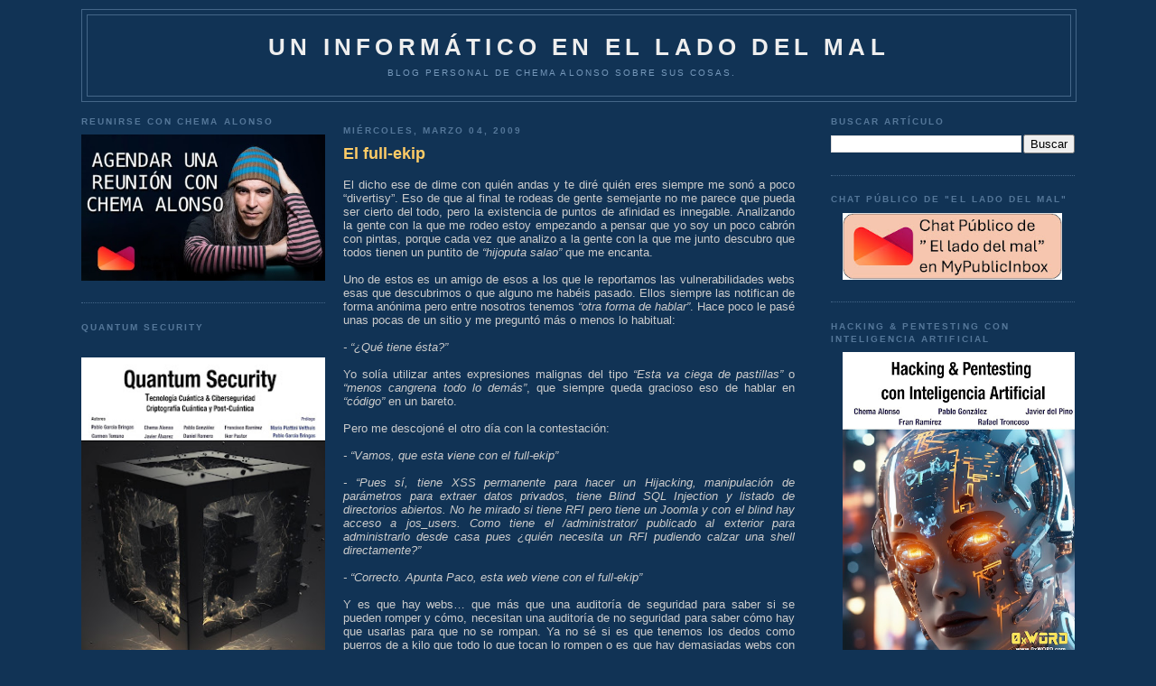

--- FILE ---
content_type: text/html; charset=UTF-8
request_url: https://www.elladodelmal.com/2009/03/el-full-ekip.html?showComment=1236187320000
body_size: 50162
content:
<!DOCTYPE html>
<html xmlns='http://www.w3.org/1999/xhtml' xmlns:b='http://www.google.com/2005/gml/b' xmlns:data='http://www.google.com/2005/gml/data' xmlns:expr='http://www.google.com/2005/gml/expr'>
<head>
<link href='https://www.blogger.com/static/v1/widgets/2944754296-widget_css_bundle.css' rel='stylesheet' type='text/css'/>
<meta content='b8VjhZ29wt4auKs9Cx1uPumFrU2jolOrl69zwO_QRGs' name='google-site-verification'/>
<meta content='88d3fe5adc' name='bloguzz'/>
<meta content='37VA8Leb0aT7Q3rKMndU' name='follow_it-verification-code'/>
<meta content='text/html; charset=UTF-8' http-equiv='Content-Type'/>
<meta content='blogger' name='generator'/>
<link href='https://www.elladodelmal.com/favicon.ico' rel='icon' type='image/x-icon'/>
<link href='https://www.elladodelmal.com/2009/03/el-full-ekip.html' rel='canonical'/>
<link rel="alternate" type="application/atom+xml" title="Un informático en el lado del mal - Atom" href="https://www.elladodelmal.com/feeds/posts/default" />
<link rel="alternate" type="application/rss+xml" title="Un informático en el lado del mal - RSS" href="https://www.elladodelmal.com/feeds/posts/default?alt=rss" />
<link rel="service.post" type="application/atom+xml" title="Un informático en el lado del mal - Atom" href="https://www.blogger.com/feeds/21555208/posts/default" />

<link rel="alternate" type="application/atom+xml" title="Un informático en el lado del mal - Atom" href="https://www.elladodelmal.com/feeds/4391938132040143336/comments/default" />
<!--Can't find substitution for tag [blog.ieCssRetrofitLinks]-->
<meta content='https://www.elladodelmal.com/2009/03/el-full-ekip.html' property='og:url'/>
<meta content='El full-ekip' property='og:title'/>
<meta content='Blog personal de Chema Alonso ( https://MyPublicInbox.com/ChemaAlonso ): Ciberseguridad, IA, Innovación, Tecnología, Cómics &amp; Cosas Personasles.' property='og:description'/>
<title>Un informático en el lado del mal: El full-ekip</title>
<style id='page-skin-1' type='text/css'><!--
/*
-----------------------------------------------
Blogger Template Style
Name:     Minima Blue
Designer: Douglas Bowman
URL:      www.stopdesign.com
Date:     26 Feb 2004
Updated by: Blogger Team
----------------------------------------------- */
/* Variable definitions
====================
<Variable name="bgcolor" description="Page Background Color"
type="color" default="#135">
<Variable name="textcolor" description="Text Color"
type="color" default="#ccc">
<Variable name="linkcolor" description="Link Color"
type="color" default="#9bd">
<Variable name="pagetitlecolor" description="Title Color"
type="color" default="#eee">
<Variable name="descriptioncolor" description="Blog Description Color"
type="color" default="#79b">
<Variable name="titlecolor" description="Post Title Color"
type="color" default="#fc6">
<Variable name="bordercolor" description="Border Color"
type="color" default="#468">
<Variable name="sidebarcolor" description="Sidebar Title Color"
type="color" default="#579">
<Variable name="sidebartextcolor" description="Sidebar Text Color"
type="color" default="#ccc">
<Variable name="visitedlinkcolor" description="Visited Link Color"
type="color" default="#a7a">
<Variable name="bodyfont" description="Text Font"
type="font" default="normal normal 100% 'Trebuchet MS',Trebuchet,Verdana,Sans-serif">
<Variable name="headerfont" description="Sidebar Title Font"
type="font"
default="normal bold 78% 'Trebuchet MS',Trebuchet,Arial,Verdana,Sans-serif">
<Variable name="pagetitlefont" description="Blog Title Font"
type="font"
default="normal bold 200% 'Trebuchet MS',Trebuchet,Verdana,Sans-serif">
<Variable name="descriptionfont" description="Blog Description Font"
type="font"
default="normal normal 78% 'Trebuchet MS', Trebuchet, Verdana, Sans-serif">
<Variable name="postfooterfont" description="Post Footer Font"
type="font"
default="normal normal 78% 'Trebuchet MS', Trebuchet, Verdana, Sans-serif">
*/
/* Use this with templates/template-twocol.html */
body, .body-fauxcolumn-outer {
background:#113355;
margin:0;
color:#cccccc;
font:x-small "Trebuchet MS", Trebuchet, Verdana, Sans-Serif;
font-size/* */:/**/small;
font-size: /**/small;
text-align: center;
}
a:link {
color:#99bbdd;
text-decoration:none;
}
a:visited {
color:#aa77aa;
text-decoration:none;
}
a:hover {
color:#ffcc66;
text-decoration:underline;
}
a img {
border-width:0;
}
/* Header
-----------------------------------------------
*/
#header-wrapper {
width:1100px;
margin:10 auto 10px;
border:1px solid #446688;
}
#header {
margin: 5px;
border: 1px solid #446688;
text-align: center;
color:#eeeeee;
}
#header h1 {
margin:5px 5px 0;
padding:15px 20px .25em;
line-height:1.2em;
text-transform:uppercase;
letter-spacing:.2em;
font: normal bold 200% 'Trebuchet MS',Trebuchet,Verdana,Sans-serif;
}
#header a {
color:#eeeeee;
text-decoration:none;
}
#header a:hover {
color:#eeeeee;
}
#header .description {
margin:0 5px 5px;
padding:0 20px 15px;
max-width:1000px;
text-transform:uppercase;
letter-spacing:.2em;
line-height: 1.4em;
font: normal normal 78% 'Trebuchet MS', Trebuchet, Verdana, Sans-serif;
color: #7799bb;
}
/* Outer-Wrapper
----------------------------------------------- */
#outer-wrapper {
width: 1100px;
margin:0 auto;
padding:10px;
text-align:left;
font: normal normal 100% 'Trebuchet MS',Trebuchet,Verdana,Sans-serif;
}
#left-sidebar-wrapper {
width: 270px;
float: left;
padding:0px 10px 0px 0px;
word-wrap: break-word; /* fix for long text breaking sidebar float in IE */
overflow: hidden; /* fix for long non-text content breaking IE sidebar float */
}
#main-wrapper {
width: 500px;
float: left;
padding: 10px;
word-wrap: break-word; /* fix for long text breaking sidebar float in IE */
overflow: hidden;     /* fix for long non-text content breaking IE sidebar float */
}
#right-sidebar-wrapper {
width: 270px;
float: right;
word-wrap: break-word; /* fix for long text breaking sidebar float in IE */
overflow: hidden;     /* fix for long non-text content breaking IE sidebar float */
}
/* Headings
----------------------------------------------- */
h2 {
margin:1.5em 0 .75em;
font:normal bold 78% 'Trebuchet MS',Trebuchet,Arial,Verdana,Sans-serif;
line-height: 1.4em;
text-transform:uppercase;
letter-spacing:.2em;
color:#557799;
}
/* Posts
-----------------------------------------------
*/
h2.date-header {
margin:1.5em 0 .5em;
}
.post {
margin:.5em 0 1.5em;
border-bottom:1px dotted #446688;
padding-bottom:1.5em;
}
.post h3 {
margin:.25em 0 0;
padding:0 0 4px;
font-size:140%;
font-weight:normal;
line-height:1.4em;
color:#ffcc66;
}
.post h3 a, .post h3 a:visited, .post h3 strong {
display:block;
text-decoration:none;
color:#ffcc66;
font-weight:bold;
}
.post h3 strong, .post h3 a:hover {
color:#cccccc;
}
.post p {
margin:0 0 .75em;
line-height:1.6em;
}
.post-footer {
margin: .75em 0;
color:#557799;
text-transform:uppercase;
letter-spacing:.1em;
font: normal normal 78% 'Trebuchet MS', Trebuchet, Verdana, Sans-serif;
line-height: 1.4em;
}
.comment-link {
margin-left:.6em;
}
.post img {
padding:4px;
border:1px solid #446688;
}
.post blockquote {
margin:1em 20px;
}
.post blockquote p {
margin:.75em 0;
}
/* Comments
----------------------------------------------- */
#comments h4 {
margin:1em 0;
font-weight: bold;
line-height: 1.4em;
text-transform:uppercase;
letter-spacing:.2em;
color: #557799;
}
#comments-block {
margin:1em 0 1.5em;
line-height:1.6em;
}
#comments-block .comment-author {
margin:.5em 0;
}
#comments-block .comment-body {
margin:.25em 0 0;
}
#comments-block .comment-footer {
margin:-.25em 0 2em;
line-height: 1.4em;
text-transform:uppercase;
letter-spacing:.1em;
}
#comments-block .comment-body p {
margin:0 0 .75em;
}
.deleted-comment {
font-style:italic;
color:gray;
}
.feed-links {
clear: both;
line-height: 2.5em;
}
#blog-pager-newer-link {
float: left;
}
#blog-pager-older-link {
float: right;
}
#blog-pager {
text-align: center;
}
/* Sidebar Content
----------------------------------------------- */
.sidebar {
color: #cccccc;
line-height: 1.5em;
}
.sidebar ul {
list-style:none;
margin:0 0 0;
padding:0 0 0;
}
.sidebar li {
margin:0;
padding:0 0 .25em 15px;
text-indent:-15px;
line-height:1.5em;
}
.sidebar .widget, .main .widget {
border-bottom:1px dotted #446688;
margin:0 0 1.5em;
padding:0 0 1.5em;
}
.main .Blog {
border-bottom-width: 0;
}
/* Profile
----------------------------------------------- */
.profile-img {
float: left;
margin: 0 5px 5px 0;
padding: 4px;
border: 1px solid #446688;
}
.profile-data {
margin:0;
text-transform:uppercase;
letter-spacing:.1em;
font: normal normal 78% 'Trebuchet MS', Trebuchet, Verdana, Sans-serif;
color: #557799;
font-weight: bold;
line-height: 1.6em;
}
.profile-datablock {
margin:.5em 0 .5em;
}
.profile-textblock {
margin: 0.5em 0;
line-height: 1.6em;
}
.profile-link {
font: normal normal 78% 'Trebuchet MS', Trebuchet, Verdana, Sans-serif;
text-transform: uppercase;
letter-spacing: .1em;
}
/* Footer
----------------------------------------------- */
#footer {
width:660px;
clear:both;
margin:0 auto;
padding-top:15px;
line-height: 1.6em;
text-transform:uppercase;
letter-spacing:.1em;
text-align: center;
}
/** Page structure tweaks for layout editor wireframe */
body#layout #header {
margin-left: 0px;
margin-right: 0px;
}
/* Estilos de la Nube de Etiquetas */
#labelCloud {text-align:center;font-family:arial,sans-serif;}
#labelCloud .label-cloud li{display:inline;background-image:none !important;padding:0 5px;margin:0;vertical-align:baseline !important;border:0 !important;}
#labelCloud ul{list-style-type:none;margin:0 auto;padding:0;}
#labelCloud a img{border:0;display:inline;margin:0 0 0 3px;padding:0}
#labelCloud a{text-decoration:none}
#labelCloud a:hover{text-decoration:underline}
#labelCloud li a{}
#labelCloud .label-cloud {}
#labelCloud .label-count {padding-left:0.2em;font-size:9px;color:#000}
#labelCloud .label-cloud li:before{content:"" !important}

--></style>
<script type='text/javascript'>
// Variables en la Nube sobre el color y tamaño de la fuente
var cloudMin = 1;
var maxFontSize = 18;
var maxColor = [255,255,255];
var minFontSize = 10;
var minColor = [255,255,255];
var lcShowCount = false;
</script>
<link href='https://www.blogger.com/dyn-css/authorization.css?targetBlogID=21555208&amp;zx=6460e826-afad-4363-b493-26d2f25e96e9' media='none' onload='if(media!=&#39;all&#39;)media=&#39;all&#39;' rel='stylesheet'/><noscript><link href='https://www.blogger.com/dyn-css/authorization.css?targetBlogID=21555208&amp;zx=6460e826-afad-4363-b493-26d2f25e96e9' rel='stylesheet'/></noscript>
<meta name='google-adsense-platform-account' content='ca-host-pub-1556223355139109'/>
<meta name='google-adsense-platform-domain' content='blogspot.com'/>

<!-- data-ad-client=ca-pub-2708503623341836 -->

</head>
<body>
<div class='navbar no-items section' id='navbar'>
</div>
<div id='outer-wrapper'><div id='wrap2'>
<!-- skip links for text browsers -->
<span id='skiplinks' style='display:none;'>
<a href='#main'>skip to main </a> |
      <a href='#sidebar'>skip to sidebar</a>
</span>
<div id='header-wrapper'>
<div class='header section' id='header'><div class='widget Header' data-version='1' id='Header1'>
<div id='header-inner'>
<div class='titlewrapper'>
<h1 class='title'>
<a href='https://www.elladodelmal.com/'>
Un informático en el lado del mal
</a>
</h1>
</div>
<div class='descriptionwrapper'>
<p class='description'><span>Blog personal de Chema Alonso sobre sus cosas.</span></p>
</div>
</div>
</div></div>
</div>
<div id='content-wrapper'>
<div id='left-sidebar-wrapper'>
<div class='sidebar section' id='left-sidebar'><div class='widget HTML' data-version='1' id='HTML1'>
<h2 class='title'>Reunirse con Chema Alonso</h2>
<div class='widget-content'>
<a href="https://mypublicinbox.com/chemaalonso/videocall"><img src="https://blogger.googleusercontent.com/img/b/R29vZ2xl/AVvXsEgNLY0Y_9hVkyBFxAzo9BxCtp7MYxnWRQqLofoYl2cEWuGcW9pRp2qlRX-7YKRY_hrxpddM7UZTA6GOUjt9RFLCL8EZBUiebeXl5euhNnxoqXOtNRyfEvLcP05FCXZNmRibLGwTN2cdjNt3cCLl0hzuEpswinVFCaO-KHcq0-NH1qohmgSwykWP/s442/ReunionChema.jpg" width="100%"/></a>
</div>
<div class='clear'></div>
</div><div class='widget HTML' data-version='1' id='HTML16'>
<h2 class='title'>Quantum Security</h2>
<div class='widget-content'>
<div class="separator" style="clear: both; text-align: center;"><a href="https://0xword.com/es/libros/248-quatum-security-tecnologia-cuantica-ciberseguridad-criptografica-cuantica-y-post-cuantica.html" style="margin-left: 1em; margin-right: 1em;"><br class="Apple-interchange-newline" /><img border="0" data-original-height="1610" data-original-width="1137" src="https://blogger.googleusercontent.com/img/b/R29vZ2xl/AVvXsEjzNgeoS8bK-N-wht22IN3Z9fcjMOMuMh6f9H8bSB9a-4MxLglEcHxqPpeuw8auxDK6z1mWBzkmwxwpV_x1cgen1gWeVP9ig3bZUh2UrXc8DcD68D7ZVT7gCmkeHGu9p08QKsTN4fW0RsnEbdcSXP2xHDPbmogTUDdrsk_YmX7lGAsv-olxYX2k/w282-h400/Quantum1.jpg" width="100%" /></a></div>
</div>
<div class='clear'></div>
</div><div class='widget HTML' data-version='1' id='HTML14'>
<h2 class='title'>IronGate Security</h2>
<div class='widget-content'>
<a href="https://www.irongate.es/"><img src="https://blogger.googleusercontent.com/img/b/R29vZ2xl/AVvXsEjmwytYEHMKEpY_yhf0TM1hrG8KUda6Y-fMjDLXNei73kwrZyRL_4C-QKr80nT9MFQlolbKdNMAYn6cfYwsMrlUgVD7GVI-RL0aGeldPkzB-BtI2H5tfFtqZloaw3bmX7cwCqlyMneqJBxtseiGwHTzR3HeeKQhF0u_7Bslsy1lLv0-har4pMkC/s1214/IronGate0.jpg" width="100%" /></a>
</div>
<div class='clear'></div>
</div><div class='widget HTML' data-version='1' id='HTML4'>
<h2 class='title'>Contactos y RRSS</h2>
<div class='widget-content'>
<img src="https://blogger.googleusercontent.com/img/b/R29vZ2xl/AVvXsEiwUGsp97L-dny9Q-EjWOpZ0z0_wD1GypZTgm4Gplhv7LsbH0IhbbIHAH6llgjkDhcYXCJh70MWxWCgBBuNV7bPCzbWIK6eDKxf_Xc2zfucqQK-uW1O0MUQzQgsPg2-8kS-yQt18g/s1600/email.gif" width="30" valign="top" /> <a href="https://www.elladodelmal.com/p/contacto.html">Contactar con Chema Alonso</a><br/>
<img border="0" data-original-height="458" data-original-width="1600" src="https://blogger.googleusercontent.com/img/b/R29vZ2xl/AVvXsEiHtjItX7OaE4UQN7LmH6c03kiQQUWyF4f0ecyQnzer5xwdI4EnzqmdbpySCKnt-5fYih4vipgP3zeQi2bGMzCxZhUOWzi8YNmD7aBBbSJ-8e3hDt76CeWijiigZ9a0s9IeR0t_/s320/mpiico.png" width="30" /> <a href="https://www.mypublicinbox.com/ChemaAlonso/videocall">Reunión Virtual con Chema Alonso</a><br />
<img border="0" data-original-height="458" data-original-width="1600" src="https://blogger.googleusercontent.com/img/b/R29vZ2xl/AVvXsEiHtjItX7OaE4UQN7LmH6c03kiQQUWyF4f0ecyQnzer5xwdI4EnzqmdbpySCKnt-5fYih4vipgP3zeQi2bGMzCxZhUOWzi8YNmD7aBBbSJ-8e3hDt76CeWijiigZ9a0s9IeR0t_/s320/mpiico.png" width="30" /> <a href="https://www.mypublicinbox.com/ChemaAlonso">Buzón Público de Chema Alonso</a><br />
<a href="https://telegram.me/Elladodelmal"><img src="https://blogger.googleusercontent.com/img/b/R29vZ2xl/AVvXsEh0TMClnMmRdqhCOJVYzShyphenhyphenso_8BMnYKdVmhu_gDyXDi82j59Et97n_SMVgvaDlUSv4xqvxWQaSZPUZ_vGoD3tyyEpLp8owZ3p6cvlUFhdro1zDjcHhjUj5J4A3nhknbktzu7Ms/s320/telegramlogo.png" width="30" valign="middle"/> Sigue El lado del mal en Telegram</a><br/>
<img src="https://blogger.googleusercontent.com/img/b/R29vZ2xl/AVvXsEh24mLtqIQ-auHwq7GeyKRncWxB7dSppgX_yhN90wPv42CgUQ4U7OliCov8H3nJ3pFIF8XTBtIx8EqqAmLUY8lC13lb5JA_OB3eFWj3Nth2NzZ7F7-PxeQTYSdXu7a5H4QD1f90/w200-h200/tiktok.png" width="30" valign="middle"/> <a href="https://www.tiktok.com/@chema_alonso">Sigue a Chema Alonso en TikTok</a><br/>
<img src="https://blogger.googleusercontent.com/img/b/R29vZ2xl/AVvXsEhlQVg4T3CPpYrrJG3NMWVgi4pCi9dMFjCdScNIQ_GTLX7VBCJScMN4UOw3I8cj4n-bFnbNr2OEiPvDjhwNQL0lzYS0fbUkbmlSkxO3qtZBoOBIMzN4v-_gvUeJXD0XSdQnEoGe/s0/whakoom.png" width="30" valign="middle"/> <a href="https://www.whakoom.com/chemaalonso/">Sigue a Chema Alonso en Whakoom</a><br/>
<a href="https://Threads.net/@chemaalonso"><img src="https://blogger.googleusercontent.com/img/b/R29vZ2xl/AVvXsEier-uySz-NeKvRbCUWHCe7GMeaGmcnc-7GIyrlhGtCJfbvh0Jzs6e4Ljj2zQWp7c-6GW9aKH4lOgJDbpA22RtPWMDOIhjlM0pFI-cQTsxosn4PZAghzn14mUcBne1ZSSDbBqT__SWPlPJDConS2j54zHqLwuQGBa25JRcbew8irRd4so0L9o6w/s16000/threads.png" width="30" valign="middle"/> Chema Alonso en Threads</a><br/>
<img src="https://blogger.googleusercontent.com/img/b/R29vZ2xl/AVvXsEgG33Vp3f8ocbkKy7o8hluhweMHMxhx05Va9W_4mwbravUFWWFjAf8HvSmj9il24k79T8S5kd5KHsP9aDx-YevPzJWzGdTixw5jy5_JaNFQIxDF6UjaXUId7wE5kXq_T18_t1ey/w200-h200/spotify.jpg" width="30" valign="middle"/> <a href="https://open.spotify.com/user/c0v1a6mx7a3kgbdpokuw37sel">Sigue a Chema Alonso en Spotify</a><br/>
<img src="https://blogger.googleusercontent.com/img/b/R29vZ2xl/AVvXsEhaAcB6oHhAFAHLa4HPGuu3aTdSDO1bIyrLXMdP0ts-7SqKjFXchxeOP47SVGlnPl1buBrzNfvGjkANDnvlNJ8qffJ5hSdjmO5TIanxOfgRSJiIbZtvuf75Uj5iY_0KCu5kJjSY/s1600/twitter.gif" width="30" valign="middle"/> <a href="https://twitter.com/#!/chemaalonso">Sigue a Chema Alonso en Twitter / X</a><br/>
<a rel="me" href="https://ioc.exchange/@chemaalonso"><img src="https://blogger.googleusercontent.com/img/b/R29vZ2xl/AVvXsEh1tpjKjUzo1JC-GiFPeEfC--k0goxsfx3SkDML8cjiKc__rxfweJncr_yRgXGlb9UIylbAA66FOGM71wibUJ-70d-zDuQqEbzRvOvQKaYjbhbZw97v9t-VQPblF__5DR_Oc0FUzagO0_9L8RUWJha1Qog15pZiez5jAN0A5qc9hj6Nw6p37w/s768/mastodon_logo.png" width="30" valign="middle"/> Chema Alonso en Mastodon</a><br/>
<a href="https://bsky.app/profile/chemaalonso.com"><img src="https://blogger.googleusercontent.com/img/b/R29vZ2xl/AVvXsEgiKa80V_5q5teB-zzJ1kJqo6odh4E8WxaanThoBZqKptT7KrWfJTGOppndhVCDmhGZ5qi9-LGk0wVcbf4CF5Ic8qjaCNOju6kDg24BW3U3s9aFkGf-8TyXX8RpBRvLKub9x2vRiQ-YP9OKUUYTgNgOBLRJMuiXUWNaddVVcxrXQIrPrYvDFQAe/s1200/bskylogo.png" width="30" valign="middle" /> Chema Alonso en BSKY</a><br/>
<img src="https://blogger.googleusercontent.com/img/b/R29vZ2xl/AVvXsEi9vUMUZ17UOm7EgehQnAgZeZwtPAEqtbV98yG7Xr__6zxKVNYC5OE6xptmyjgKHpG0W6aSzzGYDxAjA7K4RTKW-Ip6IwVcHAmu0bkUI6JzBqh8KowhHACn5gaT9OyatcUH_61e/s1600/facebook-logo1.png" width="30" valign="middle" /> <a href="http://www.facebook.com/chema.alonso.maligno">Chema Alonso en Facebook</a><br/>
<a href="http://www.linkedin.com/pub/chema-alonso/25/42a/810"><img src="https://blogger.googleusercontent.com/img/b/R29vZ2xl/AVvXsEg9rwuZQGRhE8meAYVG725lrZrO74aCud6OCUF5MTIUpB429ZeT6Vfh8V7G0acHxqiVDsNM4V7OzIwygyQXNtbZi1DnI_utycDd-DFiHkahmjm2eOuu_-dh0mqYyEOldI3NNvKDdg/s320/linkedin_icon.png" valign="middle" width="30"/> Chema Alonso en Linkedin</a><br/>
<a href="http://feeds.feedburner.com/ElLadoDelMal" target="new" rel="alternate" type="application/rss+xml"><img alt="" style="vertical-align:middle;border:0" src="https://blogger.googleusercontent.com/img/b/R29vZ2xl/AVvXsEjiNAGHzC9G9_3-QkujOEXHfi5Kh1UniYAQBEBuc1PIJ692TQgdFzsdJDv8rjWoKgp7T9hKvFztRPGKIrOGGVBvDZNnKZlEa5FXqivlNWk8okVsIGM1lUbHQEEjh805DtrE-26KWjxeJ98yFx7tKV50lC77ZAkBGof1SAN_y35qO6drzt1HWAXn/s512/rsslogo.png" width="30" /></a>&nbsp;<a href="http://feeds.feedburner.com/ElLadoDelMal" rel="alternate" type="application/rss+xml">Suscríbete al canal RSS</a><br/>
<img src="https://blogger.googleusercontent.com/img/b/R29vZ2xl/AVvXsEggkMlq2gK0PXbyalmNx4MaNycgQLBFqjk0v01bkPRLw1eiAgS2_tQ1-BQ4vC6nRRVef4RGT7tdDK3drkyx24LfwXnxXj5cTrNHpn43vWMqEjXUpYpBGn1AMTbp4C-SwUnXwVcL/s1600/slideshare-logo.png" width="30" valign="middle" /> <a href="http://www.slideshare.net/chemai64">Canal SlideShare de Chema Alonso</a><br/>
<img src="https://blogger.googleusercontent.com/img/b/R29vZ2xl/AVvXsEhW9jS5CS2TbsMy5CyH2NXswJ1tT9wawMwaYczJ45DGFwHjA9gEa6b1Jucl6kJufDoLT8J3vxsLY1MTUllGk7GYWj8b0pXwKPsjLe02DP91pxW0_V-qACXY_KUy5GHzscLTH_VE/s1600/Youtube-Logo.png" width="30" valign="middle" /> <a href="https://www.youtube.com/user/Chemai64?sub_confirmation=1">Canal YouTube de Chema Alonso</a>  <br/>
<img src="https://blogger.googleusercontent.com/img/b/R29vZ2xl/AVvXsEg3gVpcfMlSsQpixsPUVYidqX3WcMmti9jU5pfNcsSIpLyYkdnMgmy6Hi5cFO_OEpuy666XClYR6OUdNW0vdsGBd8Lmrd8Th79372BXzvf8uRvqE-Y5nGE_GiVG_lX7AlvIom-v/s1600/insta.png" width="30" valign="middle" /> <a href="http://instagram.com/chemaalonso">Canal Instagram de Chema Alonso</a><br/>
</div>
<div class='clear'></div>
</div><div class='widget HTML' data-version='1' id='HTML5'>
<h2 class='title'>Libro "Hacking Web Technologies"</h2>
<div class='widget-content'>
<center><a href="https://0xword.com/es/libros/81-hacking-web-technologies.html"><img src="https://blogger.googleusercontent.com/img/a/AVvXsEj7RucoDbPIJYmvbtK8jHOqZBx0whI4aenwh8zmleNWRBFHpgIfNlk4e1_ByLkEMe7aW-hsspH2B6sY0pXqePtIMyYA8zJ4-Stc1G0B1T8YtRLFLDSLWXv4m9Q-7sR4htMIPS7oPIsuGbkxYsQ40IQChO8tzcUr928SxF5QgvhJ7_xCyTUDAw=w308-h400" width="100%"/></a></center>
</div>
<div class='clear'></div>
</div><div class='widget HTML' data-version='1' id='HTML12'>
<h2 class='title'>Libro de Hacking de<br>Aplicaciones Web: SQL Injection</h2>
<div class='widget-content'>
<center><a href="https://0xword.com/es/libros/25-libro-hacking-aplicaciones-web-sql-injection.html"><img src="https://blogger.googleusercontent.com/img/b/R29vZ2xl/AVvXsEhlH7qcLT0fvjrC4xN8-82trgoPuDTHhQJo6RNBXpeNteYo1DMrOcXDS8JAteLzrYtP4P25TiT_UPFWvsXSFFJw6pwVW6eB5n8uy9hn7Nl0czbAWStLq-SiXQyYrNjDgZyDQrcw/w484-h640/libro-hacking-aplicaciones-web-sql-injection.jpeg" width="100%"/></a></center>
</div>
<div class='clear'></div>
</div><div class='widget HTML' data-version='1' id='HTML9'>
<h2 class='title'>0xWord</h2>
<div class='widget-content'>
<a href="http://0xword.com/es/content/9-publicatulibro">Publicar tu libro en 0xWord</a><br/>
<b><font color="yellow">DISTRIBUIDORES de 0xWORD</font></b><br/>
<a href="https://www.dragonjar.org/servicios-de-seguridad-informatica#libros-hacking"><img src="https://blogger.googleusercontent.com/img/b/R29vZ2xl/AVvXsEiexvTBbTSB36Lb1d0YaYPk5vuHZzqpxDTfcAfd7RU2v7-Jh36JPoRRAwiNLBqZiCE4cLbpc4CrWQGf1Ijja1N16FcQBhCW4fBot0sdRMfzK-RddusqE-nc5n_AWBF5CLXeJZW0/s200/colombia-flag-3d-small.png" width="50" " valign="middle" /> &nbsp; DragonJAR</a><br/>

<a href="https://store.8dot8.org/libros"><img src="https://blogger.googleusercontent.com/img/b/R29vZ2xl/AVvXsEgwABVW6IKuoJdGJ3yxp9DTaMqDc84D1dR2YABjYeW_AswCMDT12ow3UXW1_Brb_P584pp6l0kNh7q9cWYYtI4wnKXxEp2xI9UXeAqxQ6yydg6EPs7e7wfeqLSRAFaB26UAhfX6/s200/chile-flag-3d-small.png" width="50" " valign="middle" /> &nbsp; 8.8 Chile</a><br/>

<a href="https://www.dreamlab.net/es/libros/"><img src="https://blogger.googleusercontent.com/img/b/R29vZ2xl/AVvXsEgwABVW6IKuoJdGJ3yxp9DTaMqDc84D1dR2YABjYeW_AswCMDT12ow3UXW1_Brb_P584pp6l0kNh7q9cWYYtI4wnKXxEp2xI9UXeAqxQ6yydg6EPs7e7wfeqLSRAFaB26UAhfX6/s200/chile-flag-3d-small.png" width="50" " valign="middle" /> &nbsp; Dreamlab</a><br/>

<a href="https://www.ekoparty.org/en_US/shop"><img src="https://blogger.googleusercontent.com/img/b/R29vZ2xl/AVvXsEjhLK_7j9K-0o8tasqni18Cj7Z8sek-sHlUpqy5IOCAf-AJ5JiD1MbVO-GqOPLHGAq7XrqG_QVLAZgts2SRp-gncrtOr47Lpe9t-CY9HyiN4lax85WAQB8YqYPJ28Sp2f_QWGiZ/s200/argentina-flag-3d-small.png" width="50" " valign="middle" /> &nbsp; Ekoparty</a><br/>
<a href="http://www.itforensic-la.com/pages/productos.html#test2"><img src="https://blogger.googleusercontent.com/img/b/R29vZ2xl/AVvXsEiexvTBbTSB36Lb1d0YaYPk5vuHZzqpxDTfcAfd7RU2v7-Jh36JPoRRAwiNLBqZiCE4cLbpc4CrWQGf1Ijja1N16FcQBhCW4fBot0sdRMfzK-RddusqE-nc5n_AWBF5CLXeJZW0/s200/colombia-flag-3d-small.png" width="50" " valign="middle" /> &nbsp; IT Forensic</a><br/>
<a href="http://www.ehack.mx/"><img src="https://blogger.googleusercontent.com/img/b/R29vZ2xl/AVvXsEiXTofUmIeRLhDR3NSnVC4aFf4BG0GpuGXVr7GH0lOQtj2e1_z_MIK9Q65KyQ81lujPxR3WbPz1J-oaRkxCqZnOZ8XKVlhNpF-iA-PJ8Oo5lEijNo1mLaOEeupP8ORlg3bwUtnF/s200/mexico-flag-3d-small.png" width="50" " valign="middle" /> &nbsp; e-Hack MX </a><br/>


<a href="http://area51.ec/"><img src="https://blogger.googleusercontent.com/img/b/R29vZ2xl/AVvXsEjctHsdCLCy03CCgWJCUUc4xjYlXUjiVM1XviYCESzYNQOg4pd-W_KAGETLqWN2d-fKPrL3B85AvJ1fFAGsGeBdwuguXtgV4p51fgECm9llZ26LzSCKEURdGcd7hDRLYQlIdq1I/s200/ecuador-flag-3d-small.png" width="50" " valign="middle" /> &nbsp; AREA 51 </a><br/>
<a href="https://comunidaddojo.org/libros/"><img src="https://blogger.googleusercontent.com/img/b/R29vZ2xl/AVvXsEj-kraqLJo53DGwU-eGolewK4KuxRRt_lisLQgPtywwqLgkFCkCVdnYkxjiiL-_X7T6Jyoe7biguy8hn0qyU4EUCKv-uaDmmMOkkwELTAW7RRktBQReMscrD-tJcTIVIEOLHXuL/s200/panama-flag-3d-small.png" width="50" " valign="middle" /> &nbsp;Comunidad Dojo Panamá </a><br/>
<a href="http://www.aiyonpanama.com/libros/"><img src="https://blogger.googleusercontent.com/img/b/R29vZ2xl/AVvXsEj-kraqLJo53DGwU-eGolewK4KuxRRt_lisLQgPtywwqLgkFCkCVdnYkxjiiL-_X7T6Jyoe7biguy8hn0qyU4EUCKv-uaDmmMOkkwELTAW7RRktBQReMscrD-tJcTIVIEOLHXuL/s200/panama-flag-3d-small.png" width="50" " valign="middle" /> &nbsp; AIYON Panamá </a><br/>

<a href="https://www.arpahesolutions.com/arpa-books/"><img src="https://blogger.googleusercontent.com/img/b/R29vZ2xl/AVvXsEjDYpWYONvg0KrUVY49KImOfEKvriT_67pGN7zsZixdmtX_S689Q9RuDeoF-n9lS1PnNx1XdgPvFCGewdOOknEZH_oVq2RriRxy0zzE8cZ6FpRnjpfXSBBRcW-8pKSo5WY2IFL2/s200/costa-rica-flag-3d-small.png" width="50" " valign="middle" /> &nbsp; ARPAHE SOLUTIONS </a><br/>


<a href="http://0xword.com/es/content/10-distribuidoresylibrerias">Ser distribuidor de 0xWord</a><br/>
***** Colección Pósters *****<br/>
01: <a href="https://0xword.com/es/home/129-poster-fear-the-foca.html">Fear the FOCA</a><br/>
02: <a href="https://0xword.com/es/home/135-poster-2-profesor-alonso.html">Professor Alonso</a><br/>
03: <a href="https://0xword.com/es/home/136-poster-3-calico-electronico.html">Cálico Electrónico</a>
<br/>

***** Packs Oferta *****<br/>

- <a href="https://0xword.com/es/libros/47-pack-libros-byod.html">Pack Mobile Security</a> <br/>
- <a href="https://0xword.com/es/libros/48-pack-sysadmin.html">Pack Windows Security</a><br/>

******************************<br/>
<font color="yellow">VBooks</font><br/>
- <a href="https://www.elladodelmal.com/2017/06/vbook-windows-server-2016-los-video.html">&#191;Qué son los VBooks?</a><br/>
- VBOOK 5: <a href="https://0xword.com/es/home/170-vbook-pentesting-con-kali.html">Pentesting con Kali</a> [NEW]<br/>
- VBook 4: <a href="https://0xword.com/es/home/132-vbook-arduino-para-hackers-pocs-hacks-just-for-fun.html">Arduino para hackers</a><br/>
- <a href="https://0xword.com/es/6_0xwordvbooks">Pack VBook 1, 2 y 3</a><br/>
- VBook 3: <a href="https://0xword.com/es/home/102-vbook-ethical-hacking.html">Ethical Hacking</a><br/>
- VBook 2: <a href="https://0xword.com/es/home/98-vbook-ataques-en-redes-de-datos-ipv4-e-ipv6.html">Ataques IPv4 & IPv6</a><br/>
- VBook 1: <a href="https://0xword.com/es/home/94-vbook-windows-server-2016.html">Windows Server 2016</a><br/>
<br/>
&nbsp;&nbsp;<a href="https://0xword.com"><img src="https://blogger.googleusercontent.com/img/b/R29vZ2xl/AVvXsEhGO_-0cesPbAbIbmM3bJAqZaKYOyccCkgTj5sRZuj1Os14PnyYxMqlYh2Hg17irgggWX1AQ0SxBliH5v1UhGTnRdlSnG8WrmexO4cm6OnF-tPk_vg-Ep51X8BXnHBTh3scfVzq/s1600/0xWord.jpg" width="90%" /></a><br/>
- Libro 108: <a href="https://0xword.com/es/libros/248-quatum-security-tecnologia-cuantica-ciberseguridad-criptografica-cuantica-y-post-cuantica.html">Quantum Security</a> [NEW]<br/>
- Libro 107: <a href="https://0xword.com/es/libros/247-cuentos-para-minihackers-volumen-2-un-verano-alucinante.html">Minihackers II</a> [NEW]<br/>
- Libro 106: <a href="https://0xword.com/es/libros/242-cuentos-para-minihackers-un-verano-alucinante.html">Minihackers I</a> [NEW]<br/>
- Libro 105: <a href="https://0xword.com/es/libros/245-hacking-pentesting-con-inteligencia-artificial.html">Hacking & Pentest con IA</a> [NEW]<br/>
- Libro 104: <a href="https://0xword.com/es/libros/244-hacking-home-devices-ii-pocs-hacks-just-for-fun.html">Hacking Home Devices II</a> [NEW]<br/>
- Cómic 103: <a href="https://0xword.com/es/home/243-olivia-en-golem-city.html">Olivia en Golem City</a> [NEW]<br/>
- Libro 102: <a href="https://0xword.com/es/libros/241-ciberguerra-tacticas-de-seguridad-para-vivir-en-un-mundo-hiperconectado.html">Ciberguerra </a><br/> 
- Libro 101: <a href="https://0xword.com/es/libros/240-arquitectura-de-seguridad-y-patrones-de-diseno-seguro.html">Arquitectura de Seguridad</a> <br/>
- Libro 100: <a href="https://0xword.com/es/libros/238-hacking-home-devices-i-pocs-hacks-just-for-fun.html">Hacking Home Devices I</a> <br/>
- Cómic 99: <a href="https://0xword.com/es/comics/237-las-tiras-de-calico-3.html">Las Tiras de Cálico 3</a>  <br/>
- Libro 98: <a href="https://0xword.com/es/libros/236-the-art-of-pentesting.html">The Art of Pentesting</a> <br/>
- Libro 97: <a href="https://0xword.com/es/libros/235-metaverso-y-mundos-virtuales-tecnologias-retos-y-oportunidades.html">Metaverso & AR/VR/XR</a> <br/>
- Libro 96: <a href="https://0xword.com/es/libros/233-big-data-tecnologias-para-arquitecturas-data-centric.html">Big Data</a> <br/>
- Libro 95: <a href="https://0xword.com/es/libros/232-historias-cortas-sobre-fondo-azul.html">Historias Cortas</a> <br/>
- Libro 94: <a href="https://0xword.com/es/libros/230-hacking-web3-new-challenge-accepted.html?search_query=Hackkng+web3&results=1">Hacking Web3</a> <br/>
- Libro 93: <a href="https://0xword.com/es/libros/229-amazon-web-services-hardening-de-infraestructuras-cloud-computing.html">Hardening AWS</a> <br/>
- Libro 92: <a href="https://0xword.com/es/libros/224-storytelling-para-emprendedores.html">Storytelling</a><br/>
- Libro 91: <a href="https://0xword.com/es/libros/219-whatsapp-int-osint-en-whatsapp.html">WhatsApp INT</a> <br/>
- Libro 90: <a href="https://0xword.com/es/libros/217-de-la-caverna-al-metaverso-un-relato-disruptivo-de-la-tecnologia.html">De Caverna a Metaverso</a> <br/>
- Libro 89: <a href="https://0xword.com/es/libros/216-ciberseguridad-de-tu-a-tu-lo-que-tienes-que-conocer-para-sentirte-mas-seguro.html">Ciberseguridad de tú a tú</a> <br />
- Cómic 88: <a href="https://0xword.com/es/comics/214-las-tiras-de-calico-2.html">Las Tiras de Cálico 2</a> <br/>
- Libro 87: <a href="https://0xword.com/es/libros/215-social-hunters-hacking-con-ingenieria-social-en-el-red-team.html">Social Hunters</a> <br/>
- Libro 86: <a href="https://0xword.com/es/libros/213-kubernetes-para-profesionales-desde-cero-al-despliegue-de-aplicaciones-seguras-y-resilientes.html">Kubernetes</a> <br/>
- Libro 85: <a href="https://0xword.com/es/libros/212-la-chica-del-sombrero-negro.html">Sombrero Negro</a> <br/>
- Libro 84: <a href="https://0xword.com/es/libros/205-ciberestafas-la-historia-de-nunca-acabar.html">CiberEstafas</a> <br/>
- Libro 83: <a href="https://0xword.com/es/libros/204-malware-moderno-tecnicas-avanzadas-y-su-influencia-en-la-industria.html">Malware Moderno</a> <br/>
- Libro 82: <a href="https://www.elladodelmal.com/2021/12/relatos-para-hackear-el-tiempo-y-apoyar.html">Relatos Hackear tiempo</a><br/>
- Libro 81: <a href="https://0xword.com/es/libros/195-los-archivos-perdidos-de-falko.html">Mara Turing Libro 3</a> <br/>

- Libro 80: <a href="https://0xword.com/es/libros/194-el-renacer-del-mal.html">Mara Turing Libro 2</a> <br/>

- Libro 79: <a href="https://0xword.com/es/libros/193-el-despertar-de-los-hackers.html">Mara Turing Libro 1</a> <br/>

- Libro 78: <a href="https://0xword.com/es/libros/192-jinetes-en-la-tormenta.html">Jinetes en la Tormenta</a> <br/>
- Libro 77: <a href="https://0xword.com/es/libros/191-bug-bounty-de-profesion-cazarecompensas.html">Bug Bounty</a> <br/>
- Libro 76: <a href="https://0xword.com/es/libros/176-hacking-redes-wifi-tecnologia-auditorias-y-fortificacion.html">Hacking Wi-Fi</a> <br/>
- Cómic 75: <a href="https://0xword.com/es/comics/175-evil-one-3-hacking-aventuras.html">EVIL:ONE #3</a> <br/>
- Libro 74: <a href=https://0xword.com/es/libros/172-raspberry-pi-para-hackers-makers-pocs-hacks-just-for-fun.html">Raspberry Pi</a> <br/>

- Libro 73: <a href="https://0xword.com/es/libros/162-open-source-intelligence-osint-investigar-personas-e-identidades-en-internet.html">OSINT</a><br/>

- Libro 72: <a href="https://0xword.com/es/libros/161-show-me-the-e-money-hacking-a-sistemas-de-pagos-digitales-nfc-rfid-mst-y-chips-emv.html">Show Me the e-money</a><br/>

- Cómic 71: <a href="https://0xword.com/es/comics/164-la-elite-numero-2.html">La Elite: #1</a><br/>

- Cómic 70: <a href="https://0xword.com/es/comics/163-la-elite-numero-1.html">La Elite: #1</a><br/>

- Cómic 69: <a href="https://0xword.com/es/comics/168-armatura-uno-n4.html">Armatura UNO: #4</a><br/>

- Cómic 68: <a href="https://0xword.com/es/comics/167-armatura-uno-n3.html">Armatura UNO: #3</a><br/>

- Cómic 67: <a href="https://0xword.com/es/comics/166-armatura-uno-n-2.html">Armatura UNO: #2</a><br/>

- Cómic 66: <a href="https://0xword.com/es/comics/165-armatura-uno-n-1.html">Armatura UNO: #1</a><br/>

- Libro 65: <a href="https://0xword.com/libros/160-empire-hacking-avanzado-en-el-red-team.html">Empire: Hacking Avanzado</a><br/>
- Cómic 64: <a href="https://0xword.com/es/comics/151-las-tiras-de-calico.html">Tiras Cálico Electrónico</a><br/>
- Cómic 63: <a href="https://0xword.com/es/comics/155-evil-one-2-hacking-aventuras.html">Cómic Evil ONE #2</a><br/> 
- Libro 62: <a href="https://0xword.com/es/libros/147-spring-boot-angular-desarrollo-de-webapps-seguras-tomo-2-spring-boot.html">Spring Boot</a> <br/>
- Libro 61: <a href="https://0xword.com/es/libros/145-arduino-para-hackers-pocs-hacks-just-for-fun.html">Arduino para Hackers</a> <br/>
- Libro 60: <a href="https://0xword.com/es/libros/143-machine-learning-aplicado-a-ciberseguridad-tecnicas-y-ejemplos-en-la-deteccion-de-amenazas.html">Machine Learning & Security</a> <br/>
- Libro 59: <a href="https://0xword.com/es/comics/140-evil-one-hacking-aventuras.html">Cómic Evil ONE #1</a> <br/>
- Libro 58: <a href="https://0xword.com/es/libros/134-spring-boot-angular-desarrollo-de-webapps-seguras.html">Spring Boot & Angular</a> <br/>
- Libro 57: <a href="https://0xword.com/es/libros/131-como-protegerse-de-los-peligros-en-internet.html">Riesgos Internet</a> <br/>
- Libro 56: <a href="https://www.elladodelmal.com/2018/10/0xword-comics-armatura-tomo-i.html">Cómic Armatura Tomo I</a> <br/>
- Libro 55: <a href="https://www.elladodelmal.com/2018/06/el-red-team-de-la-empresa-nuevo-libro.html">Red Team</a><br/>
- Libro 54: <a href="https://0xword.com/es/libros/103-docker-secdevops.html">Docker: SecDevOps</a><br/>
- Libro 53: <a href="https://0xword.com/es/libros/101-hacking-con-metasploit-advanced-pentesting.html">Hacking con Metasploit</a><br/>
- Libro 52: <a href="https://0xword.com/es/libros/100-tecnicas-de-analisis-forense-informatico-para-peritos-judiciales-profesionales.html">Análisis Forense</a> <br/>
- Libro 51: <a href="https://0xword.com/es/libros/99-hacking-windows-ataques-a-sistemas-y-redes-microsoft.html">Hacking Windows</a><br/>
- Libro 50: <a href="https://0xword.com/es/libros/97-hacking-web-applications-client-side-attacks.html">Client-Side Attacks</a> <br/>
- Libro 49: <a href="https://0xword.com/es/libros/96-a-hack-for-the-destiny-el-futuro-siempre-vuelve.html">A hack for the destiny</a><br/>
- Libro 48: <a href="https://0xword.com/es/libros/95-hacking-con-drones-love-is-in-the-air.html">Hacking con DRONES</a> <br/>
- Libro 47: <a href="https://0xword.com/es/libros/92-crime-investigation-historias-de-investigacion-forense-en-las-que-los-peritos-resolvieron-el-caso.html">Crime Investigation</a><br/>
- Libro 46: <a href="https://0xword.com/es/libros/91-macos-hacking.html">macOS Hacking</a><br/>
- Libro 45: <a href="https://0xword.com/es/libros/87-bitcoin-la-tecnologia-blockchain-y-su-investigacion.html">Bitcoin & Blockchain</a><br/>
- Libro 44: <a href="https://0xword.com/es/libros/86-windows-server-2016-administracion-seguridad-y-operaciones.html">Windows Server 2016</a><br/>
- Libro 43: <a href="https://www.elladodelmal.com/2016/12/infraestructuras-criticas-y-sistemas.html">Infraestructuras Críticas</a><br/>
- Libro 42: <a href="https://0xword.com/es/libros/84-maxima-seguridad-en-wordpress.html">Seguridad WordPress</a><br/>
- Libro 41: <a href="https://0xword.com/es/libros/82-got-root-el-poder-de-la-mente.html">Got Root</a> <br/>
- Libro 40: <a href="https://0xword.com/es/libros/81-hacking-web-technologies.html">Hacking Web Tech</a><br/>
- Libro 39: <a href="https://0xword.com/es/libros/78-sinfonier-procesado-y-generacion-de-inteligencia-para-analistas-de-ciberseguridad.html">Sinfonier: CyberINT</a><br/>
- Libro 38: <a href="https://0xword.com/es/libros/76-malware-en-android-discovering-reversing-and-forensics.html">Malware Android</a> <br/>
- Libro 37: <a href="https://0xword.com/es/libros/75-deep-web-tor-freenet-i2p-privacidad-y-anonimato.html">Deep Web: Anonimato</a><br/>
- Libro 36: <a href="https://www.elladodelmal.com/2015/11/la-novela-cluster-de-0xword-pocket-y-el.html">Cluster</a><br/>
- Libro 35: <a href="https://0xword.com/es/libros/69-pentesting-con-powershell.html">Pentesting PowerShell</a> <br/>
- Libro 34: <a href="https://www.elladodelmal.com/2015/07/hacker-epico-en-comic-deluxe-edition.html">Cómic Hacker Épico</a> <br/>
- Libro 33: <a href="https://0xword.com/es/libros/67-hacking-con-python.html">Hacking con Python</a> <br/>
- Libro 32: <a href="https://0xword.com/es/libros/66-libro-python-pentesters.html">Python para Pentesters 2ª ED</a> NEW <br/>
- Libro 31: <a href="https://www.elladodelmal.com/2014/07/hacker-etico-disponible-en-amazon-en.html">Epic Hacker [English PDF]</a><br/>
- Libro 30: <a href="https://0xword.com/es/libros/65-ethical-hacking-teoria-y-practica-para-la-realizacion-de-un-pentesting.html">Ethical Hacking</a> [2ª]<br/>
- Libro 29: <a href="https://0xword.com/es/libros/64-esteganografia-y-estegoanalisis.html">Esteganografía & Estegoanálisis</a><br/>
- Libro 28: <a href="https://0xword.com/es/libros/59-pentesting-con-foca.html">Pentesting con FOCA</a> [<font color="white">SILVER</font>] <br/>
- Libro 27: <a href="https://0xword.com/es/libros/55-linux-exploiting.html">Linux Exploiting</a><br/>
- Libro 26: <a href="https://0xword.com/es/libros/39-libro-hacking-dispositivos-ios-iphone-ipad.html">Hacking IOS 2ª Ed</a> <br />
- Libro 25: <a href="https://0xword.com/es/libros/40-libro-pentesting-kali.html">Pentesting con Kali Linux </a><br />
- Libro 24: <a href="https://0xword.com/es/libros/38-libro-hardening-servidores-linux.html">Hardening GNU/Linux 4ª ED</a> [NEW]<br />
- Libro 23: <a href="https://0xword.com/es/libros/36-libro-cifrado-comunicaciones-rsa.html">Criptografía: RSA 2ª Ed</a> [<font color="WHITE">NUEVO</font>]<br />
- Libro 22: <a href="https://0xword.com/es/libros/35-libro-desarrollo-aplicaciones-android.html">Desarrollo Android</a> <font color="red">[AGOTADO]</font><br />
- Libro 21: <a href="https://0xword.com/es/libros/34-libro-wardog-mundo.html">Wardog y el Mundo</a><br />
- Libro 20: <a href="https://0xword.com/es/libros/33-libro-hacking-seguridad-voip.html">Hacking  VoIP 2ª ED</a><br /> 
- Libro 19: <a href="https://0xword.com/es/libros/31-libro-microhistorias-informatica.html">Microhistorias</a><br />
- Libro 18: <a href="https://0xword.com/es/libros/32-libro-hacker-epico.html">Hacker Épico</a><br />
- Libro 17: <a href="https://0xword.com/es/libros/30-libro-metasploit-pentester.html">Metasploit para pentesters <font color="white">[GOLD]</font></a><br />
- Libro 16: <a href="https://0xword.com/es/libros/29-libro-windows-server-2012.html">Windows Server 2012</a> <font color="red">[AGOTADO]</font><br />
- Libro 15: PowerShell SysAdmin <font color="red">[AGOTADO]</font><br />
- Libro 14: <a href="https://0xword.com/es/libros/27-libro-desarrollo-aplicaciones-ios-iphone-ipad.html">Desarrollo Apps iPad &amp; iPhone</a><br />
- Libro 13: <a href="https://0xword.com/es/libros/26-libro-ataques-redes-datos-ipv4-ipv6.html">Ataques en redes IPv4/IPv6</a> 3ª Ed<br />
- Libro 12: <a href="https://0xword.com/es/libros/25-libro-hacking-aplicaciones-web-sql-injection.html">Hacking SQL Injection 4ª Ed</a> [NEW]<br/>
- Libro 11: <a href="https://0xword.com/es/libros/24-libro-esquema-nacional-seguridad.html">Aplicación ENS con Microsoft</a><br />
- Libro 10: <a href="https://0xword.com/es/libros/62-hacking-y-seguridad-en-comunicaciones-moviles-gsm-gprs-umts-lte-2-edicion-revisada-y-ampliada.html">Hacking Coms Mobiles</a>  <font color="red">[AGOTADO]</font><br />
- Libro 9: <a href="https://0xword.com/es/libros/22-libro-maxima-seguridad-windows.html">Hardening Windows 6ª ED</a> [New!] <br />
- Libro 8: <a href="https://0xword.com/es/libros/21-libro-fraude-online.html">Fraude Online</a> <font color="red">[AGOTADO]</font><br />
- Libro 7: <a href="https://0xword.com/es/libros/20-libro-hacking-buscadores-google-bing-sodan-robtex.html">Hacking con Buscadores</a> 3ª Ed<br />
- Libro 6: <a href="https://0xword.com/es/libros/43-libro-una-al-dia.html">Una al Día </a><br />
- Libro 5: <a href="https://0xword.com/es/libros/17-libro-dnie.html">DNI-e: Tecnología y usos</a> <font color="yellow">[*]</font><br />
- Libro 4: <a href="https://0xword.com/es/libros/16-libro-sharepoint-2010.html"> SPS 2010: Seguridad</a> <font color="red">[AGOTADO]</font><br />
- Libro 3: <a href="https://0xword.com/es/libros/13-libro-forefront-threat-management-gateway-2010.html">MS Forefront TMG 2010</a>  <font color="yellow">[*]</font><br />
- Libro 2: <a href="https://0xword.com/es/libros/11-libro-aplicacion-medidas-implantacion-lopd.html">Aplicación de LOPD</a> <font color="red">[AGOTADO]</font><br />
- Libro 1: <a href="https://0xword.com/es/libros/9-libro-analisis-forense-windows.html">Forense Windows</a> <font color="red">[AGOTADO]</font><br/>
Leyenda:<br/>
<font color="yellow">[*]</font>->  Pocas Unidades<br/>
</div>
<div class='clear'></div>
</div><div class='widget BlogArchive' data-version='1' id='BlogArchive1'>
<h2>Archivo del blog</h2>
<div class='widget-content'>
<div id='ArchiveList'>
<div id='BlogArchive1_ArchiveList'>
<ul class='hierarchy'>
<li class='archivedate collapsed'>
<a class='toggle' href='javascript:void(0)'>
<span class='zippy'>

        &#9658;&#160;
      
</span>
</a>
<a class='post-count-link' href='https://www.elladodelmal.com/2026/'>
2026
</a>
<span class='post-count' dir='ltr'>(20)</span>
<ul class='hierarchy'>
<li class='archivedate collapsed'>
<a class='toggle' href='javascript:void(0)'>
<span class='zippy'>

        &#9658;&#160;
      
</span>
</a>
<a class='post-count-link' href='https://www.elladodelmal.com/2026/01/'>
enero 2026
</a>
<span class='post-count' dir='ltr'>(20)</span>
</li>
</ul>
</li>
</ul>
<ul class='hierarchy'>
<li class='archivedate collapsed'>
<a class='toggle' href='javascript:void(0)'>
<span class='zippy'>

        &#9658;&#160;
      
</span>
</a>
<a class='post-count-link' href='https://www.elladodelmal.com/2025/'>
2025
</a>
<span class='post-count' dir='ltr'>(366)</span>
<ul class='hierarchy'>
<li class='archivedate collapsed'>
<a class='toggle' href='javascript:void(0)'>
<span class='zippy'>

        &#9658;&#160;
      
</span>
</a>
<a class='post-count-link' href='https://www.elladodelmal.com/2025/12/'>
diciembre 2025
</a>
<span class='post-count' dir='ltr'>(31)</span>
</li>
</ul>
<ul class='hierarchy'>
<li class='archivedate collapsed'>
<a class='toggle' href='javascript:void(0)'>
<span class='zippy'>

        &#9658;&#160;
      
</span>
</a>
<a class='post-count-link' href='https://www.elladodelmal.com/2025/11/'>
noviembre 2025
</a>
<span class='post-count' dir='ltr'>(30)</span>
</li>
</ul>
<ul class='hierarchy'>
<li class='archivedate collapsed'>
<a class='toggle' href='javascript:void(0)'>
<span class='zippy'>

        &#9658;&#160;
      
</span>
</a>
<a class='post-count-link' href='https://www.elladodelmal.com/2025/10/'>
octubre 2025
</a>
<span class='post-count' dir='ltr'>(31)</span>
</li>
</ul>
<ul class='hierarchy'>
<li class='archivedate collapsed'>
<a class='toggle' href='javascript:void(0)'>
<span class='zippy'>

        &#9658;&#160;
      
</span>
</a>
<a class='post-count-link' href='https://www.elladodelmal.com/2025/09/'>
septiembre 2025
</a>
<span class='post-count' dir='ltr'>(30)</span>
</li>
</ul>
<ul class='hierarchy'>
<li class='archivedate collapsed'>
<a class='toggle' href='javascript:void(0)'>
<span class='zippy'>

        &#9658;&#160;
      
</span>
</a>
<a class='post-count-link' href='https://www.elladodelmal.com/2025/08/'>
agosto 2025
</a>
<span class='post-count' dir='ltr'>(31)</span>
</li>
</ul>
<ul class='hierarchy'>
<li class='archivedate collapsed'>
<a class='toggle' href='javascript:void(0)'>
<span class='zippy'>

        &#9658;&#160;
      
</span>
</a>
<a class='post-count-link' href='https://www.elladodelmal.com/2025/07/'>
julio 2025
</a>
<span class='post-count' dir='ltr'>(31)</span>
</li>
</ul>
<ul class='hierarchy'>
<li class='archivedate collapsed'>
<a class='toggle' href='javascript:void(0)'>
<span class='zippy'>

        &#9658;&#160;
      
</span>
</a>
<a class='post-count-link' href='https://www.elladodelmal.com/2025/06/'>
junio 2025
</a>
<span class='post-count' dir='ltr'>(30)</span>
</li>
</ul>
<ul class='hierarchy'>
<li class='archivedate collapsed'>
<a class='toggle' href='javascript:void(0)'>
<span class='zippy'>

        &#9658;&#160;
      
</span>
</a>
<a class='post-count-link' href='https://www.elladodelmal.com/2025/05/'>
mayo 2025
</a>
<span class='post-count' dir='ltr'>(31)</span>
</li>
</ul>
<ul class='hierarchy'>
<li class='archivedate collapsed'>
<a class='toggle' href='javascript:void(0)'>
<span class='zippy'>

        &#9658;&#160;
      
</span>
</a>
<a class='post-count-link' href='https://www.elladodelmal.com/2025/04/'>
abril 2025
</a>
<span class='post-count' dir='ltr'>(31)</span>
</li>
</ul>
<ul class='hierarchy'>
<li class='archivedate collapsed'>
<a class='toggle' href='javascript:void(0)'>
<span class='zippy'>

        &#9658;&#160;
      
</span>
</a>
<a class='post-count-link' href='https://www.elladodelmal.com/2025/03/'>
marzo 2025
</a>
<span class='post-count' dir='ltr'>(31)</span>
</li>
</ul>
<ul class='hierarchy'>
<li class='archivedate collapsed'>
<a class='toggle' href='javascript:void(0)'>
<span class='zippy'>

        &#9658;&#160;
      
</span>
</a>
<a class='post-count-link' href='https://www.elladodelmal.com/2025/02/'>
febrero 2025
</a>
<span class='post-count' dir='ltr'>(28)</span>
</li>
</ul>
<ul class='hierarchy'>
<li class='archivedate collapsed'>
<a class='toggle' href='javascript:void(0)'>
<span class='zippy'>

        &#9658;&#160;
      
</span>
</a>
<a class='post-count-link' href='https://www.elladodelmal.com/2025/01/'>
enero 2025
</a>
<span class='post-count' dir='ltr'>(31)</span>
</li>
</ul>
</li>
</ul>
<ul class='hierarchy'>
<li class='archivedate collapsed'>
<a class='toggle' href='javascript:void(0)'>
<span class='zippy'>

        &#9658;&#160;
      
</span>
</a>
<a class='post-count-link' href='https://www.elladodelmal.com/2024/'>
2024
</a>
<span class='post-count' dir='ltr'>(366)</span>
<ul class='hierarchy'>
<li class='archivedate collapsed'>
<a class='toggle' href='javascript:void(0)'>
<span class='zippy'>

        &#9658;&#160;
      
</span>
</a>
<a class='post-count-link' href='https://www.elladodelmal.com/2024/12/'>
diciembre 2024
</a>
<span class='post-count' dir='ltr'>(31)</span>
</li>
</ul>
<ul class='hierarchy'>
<li class='archivedate collapsed'>
<a class='toggle' href='javascript:void(0)'>
<span class='zippy'>

        &#9658;&#160;
      
</span>
</a>
<a class='post-count-link' href='https://www.elladodelmal.com/2024/11/'>
noviembre 2024
</a>
<span class='post-count' dir='ltr'>(30)</span>
</li>
</ul>
<ul class='hierarchy'>
<li class='archivedate collapsed'>
<a class='toggle' href='javascript:void(0)'>
<span class='zippy'>

        &#9658;&#160;
      
</span>
</a>
<a class='post-count-link' href='https://www.elladodelmal.com/2024/10/'>
octubre 2024
</a>
<span class='post-count' dir='ltr'>(31)</span>
</li>
</ul>
<ul class='hierarchy'>
<li class='archivedate collapsed'>
<a class='toggle' href='javascript:void(0)'>
<span class='zippy'>

        &#9658;&#160;
      
</span>
</a>
<a class='post-count-link' href='https://www.elladodelmal.com/2024/09/'>
septiembre 2024
</a>
<span class='post-count' dir='ltr'>(30)</span>
</li>
</ul>
<ul class='hierarchy'>
<li class='archivedate collapsed'>
<a class='toggle' href='javascript:void(0)'>
<span class='zippy'>

        &#9658;&#160;
      
</span>
</a>
<a class='post-count-link' href='https://www.elladodelmal.com/2024/08/'>
agosto 2024
</a>
<span class='post-count' dir='ltr'>(31)</span>
</li>
</ul>
<ul class='hierarchy'>
<li class='archivedate collapsed'>
<a class='toggle' href='javascript:void(0)'>
<span class='zippy'>

        &#9658;&#160;
      
</span>
</a>
<a class='post-count-link' href='https://www.elladodelmal.com/2024/07/'>
julio 2024
</a>
<span class='post-count' dir='ltr'>(31)</span>
</li>
</ul>
<ul class='hierarchy'>
<li class='archivedate collapsed'>
<a class='toggle' href='javascript:void(0)'>
<span class='zippy'>

        &#9658;&#160;
      
</span>
</a>
<a class='post-count-link' href='https://www.elladodelmal.com/2024/06/'>
junio 2024
</a>
<span class='post-count' dir='ltr'>(30)</span>
</li>
</ul>
<ul class='hierarchy'>
<li class='archivedate collapsed'>
<a class='toggle' href='javascript:void(0)'>
<span class='zippy'>

        &#9658;&#160;
      
</span>
</a>
<a class='post-count-link' href='https://www.elladodelmal.com/2024/05/'>
mayo 2024
</a>
<span class='post-count' dir='ltr'>(30)</span>
</li>
</ul>
<ul class='hierarchy'>
<li class='archivedate collapsed'>
<a class='toggle' href='javascript:void(0)'>
<span class='zippy'>

        &#9658;&#160;
      
</span>
</a>
<a class='post-count-link' href='https://www.elladodelmal.com/2024/04/'>
abril 2024
</a>
<span class='post-count' dir='ltr'>(31)</span>
</li>
</ul>
<ul class='hierarchy'>
<li class='archivedate collapsed'>
<a class='toggle' href='javascript:void(0)'>
<span class='zippy'>

        &#9658;&#160;
      
</span>
</a>
<a class='post-count-link' href='https://www.elladodelmal.com/2024/03/'>
marzo 2024
</a>
<span class='post-count' dir='ltr'>(31)</span>
</li>
</ul>
<ul class='hierarchy'>
<li class='archivedate collapsed'>
<a class='toggle' href='javascript:void(0)'>
<span class='zippy'>

        &#9658;&#160;
      
</span>
</a>
<a class='post-count-link' href='https://www.elladodelmal.com/2024/02/'>
febrero 2024
</a>
<span class='post-count' dir='ltr'>(29)</span>
</li>
</ul>
<ul class='hierarchy'>
<li class='archivedate collapsed'>
<a class='toggle' href='javascript:void(0)'>
<span class='zippy'>

        &#9658;&#160;
      
</span>
</a>
<a class='post-count-link' href='https://www.elladodelmal.com/2024/01/'>
enero 2024
</a>
<span class='post-count' dir='ltr'>(31)</span>
</li>
</ul>
</li>
</ul>
<ul class='hierarchy'>
<li class='archivedate collapsed'>
<a class='toggle' href='javascript:void(0)'>
<span class='zippy'>

        &#9658;&#160;
      
</span>
</a>
<a class='post-count-link' href='https://www.elladodelmal.com/2023/'>
2023
</a>
<span class='post-count' dir='ltr'>(368)</span>
<ul class='hierarchy'>
<li class='archivedate collapsed'>
<a class='toggle' href='javascript:void(0)'>
<span class='zippy'>

        &#9658;&#160;
      
</span>
</a>
<a class='post-count-link' href='https://www.elladodelmal.com/2023/12/'>
diciembre 2023
</a>
<span class='post-count' dir='ltr'>(31)</span>
</li>
</ul>
<ul class='hierarchy'>
<li class='archivedate collapsed'>
<a class='toggle' href='javascript:void(0)'>
<span class='zippy'>

        &#9658;&#160;
      
</span>
</a>
<a class='post-count-link' href='https://www.elladodelmal.com/2023/11/'>
noviembre 2023
</a>
<span class='post-count' dir='ltr'>(30)</span>
</li>
</ul>
<ul class='hierarchy'>
<li class='archivedate collapsed'>
<a class='toggle' href='javascript:void(0)'>
<span class='zippy'>

        &#9658;&#160;
      
</span>
</a>
<a class='post-count-link' href='https://www.elladodelmal.com/2023/10/'>
octubre 2023
</a>
<span class='post-count' dir='ltr'>(32)</span>
</li>
</ul>
<ul class='hierarchy'>
<li class='archivedate collapsed'>
<a class='toggle' href='javascript:void(0)'>
<span class='zippy'>

        &#9658;&#160;
      
</span>
</a>
<a class='post-count-link' href='https://www.elladodelmal.com/2023/09/'>
septiembre 2023
</a>
<span class='post-count' dir='ltr'>(31)</span>
</li>
</ul>
<ul class='hierarchy'>
<li class='archivedate collapsed'>
<a class='toggle' href='javascript:void(0)'>
<span class='zippy'>

        &#9658;&#160;
      
</span>
</a>
<a class='post-count-link' href='https://www.elladodelmal.com/2023/08/'>
agosto 2023
</a>
<span class='post-count' dir='ltr'>(32)</span>
</li>
</ul>
<ul class='hierarchy'>
<li class='archivedate collapsed'>
<a class='toggle' href='javascript:void(0)'>
<span class='zippy'>

        &#9658;&#160;
      
</span>
</a>
<a class='post-count-link' href='https://www.elladodelmal.com/2023/07/'>
julio 2023
</a>
<span class='post-count' dir='ltr'>(31)</span>
</li>
</ul>
<ul class='hierarchy'>
<li class='archivedate collapsed'>
<a class='toggle' href='javascript:void(0)'>
<span class='zippy'>

        &#9658;&#160;
      
</span>
</a>
<a class='post-count-link' href='https://www.elladodelmal.com/2023/06/'>
junio 2023
</a>
<span class='post-count' dir='ltr'>(30)</span>
</li>
</ul>
<ul class='hierarchy'>
<li class='archivedate collapsed'>
<a class='toggle' href='javascript:void(0)'>
<span class='zippy'>

        &#9658;&#160;
      
</span>
</a>
<a class='post-count-link' href='https://www.elladodelmal.com/2023/05/'>
mayo 2023
</a>
<span class='post-count' dir='ltr'>(31)</span>
</li>
</ul>
<ul class='hierarchy'>
<li class='archivedate collapsed'>
<a class='toggle' href='javascript:void(0)'>
<span class='zippy'>

        &#9658;&#160;
      
</span>
</a>
<a class='post-count-link' href='https://www.elladodelmal.com/2023/04/'>
abril 2023
</a>
<span class='post-count' dir='ltr'>(30)</span>
</li>
</ul>
<ul class='hierarchy'>
<li class='archivedate collapsed'>
<a class='toggle' href='javascript:void(0)'>
<span class='zippy'>

        &#9658;&#160;
      
</span>
</a>
<a class='post-count-link' href='https://www.elladodelmal.com/2023/03/'>
marzo 2023
</a>
<span class='post-count' dir='ltr'>(31)</span>
</li>
</ul>
<ul class='hierarchy'>
<li class='archivedate collapsed'>
<a class='toggle' href='javascript:void(0)'>
<span class='zippy'>

        &#9658;&#160;
      
</span>
</a>
<a class='post-count-link' href='https://www.elladodelmal.com/2023/02/'>
febrero 2023
</a>
<span class='post-count' dir='ltr'>(28)</span>
</li>
</ul>
<ul class='hierarchy'>
<li class='archivedate collapsed'>
<a class='toggle' href='javascript:void(0)'>
<span class='zippy'>

        &#9658;&#160;
      
</span>
</a>
<a class='post-count-link' href='https://www.elladodelmal.com/2023/01/'>
enero 2023
</a>
<span class='post-count' dir='ltr'>(31)</span>
</li>
</ul>
</li>
</ul>
<ul class='hierarchy'>
<li class='archivedate collapsed'>
<a class='toggle' href='javascript:void(0)'>
<span class='zippy'>

        &#9658;&#160;
      
</span>
</a>
<a class='post-count-link' href='https://www.elladodelmal.com/2022/'>
2022
</a>
<span class='post-count' dir='ltr'>(361)</span>
<ul class='hierarchy'>
<li class='archivedate collapsed'>
<a class='toggle' href='javascript:void(0)'>
<span class='zippy'>

        &#9658;&#160;
      
</span>
</a>
<a class='post-count-link' href='https://www.elladodelmal.com/2022/12/'>
diciembre 2022
</a>
<span class='post-count' dir='ltr'>(30)</span>
</li>
</ul>
<ul class='hierarchy'>
<li class='archivedate collapsed'>
<a class='toggle' href='javascript:void(0)'>
<span class='zippy'>

        &#9658;&#160;
      
</span>
</a>
<a class='post-count-link' href='https://www.elladodelmal.com/2022/11/'>
noviembre 2022
</a>
<span class='post-count' dir='ltr'>(30)</span>
</li>
</ul>
<ul class='hierarchy'>
<li class='archivedate collapsed'>
<a class='toggle' href='javascript:void(0)'>
<span class='zippy'>

        &#9658;&#160;
      
</span>
</a>
<a class='post-count-link' href='https://www.elladodelmal.com/2022/10/'>
octubre 2022
</a>
<span class='post-count' dir='ltr'>(31)</span>
</li>
</ul>
<ul class='hierarchy'>
<li class='archivedate collapsed'>
<a class='toggle' href='javascript:void(0)'>
<span class='zippy'>

        &#9658;&#160;
      
</span>
</a>
<a class='post-count-link' href='https://www.elladodelmal.com/2022/09/'>
septiembre 2022
</a>
<span class='post-count' dir='ltr'>(30)</span>
</li>
</ul>
<ul class='hierarchy'>
<li class='archivedate collapsed'>
<a class='toggle' href='javascript:void(0)'>
<span class='zippy'>

        &#9658;&#160;
      
</span>
</a>
<a class='post-count-link' href='https://www.elladodelmal.com/2022/08/'>
agosto 2022
</a>
<span class='post-count' dir='ltr'>(31)</span>
</li>
</ul>
<ul class='hierarchy'>
<li class='archivedate collapsed'>
<a class='toggle' href='javascript:void(0)'>
<span class='zippy'>

        &#9658;&#160;
      
</span>
</a>
<a class='post-count-link' href='https://www.elladodelmal.com/2022/07/'>
julio 2022
</a>
<span class='post-count' dir='ltr'>(32)</span>
</li>
</ul>
<ul class='hierarchy'>
<li class='archivedate collapsed'>
<a class='toggle' href='javascript:void(0)'>
<span class='zippy'>

        &#9658;&#160;
      
</span>
</a>
<a class='post-count-link' href='https://www.elladodelmal.com/2022/06/'>
junio 2022
</a>
<span class='post-count' dir='ltr'>(31)</span>
</li>
</ul>
<ul class='hierarchy'>
<li class='archivedate collapsed'>
<a class='toggle' href='javascript:void(0)'>
<span class='zippy'>

        &#9658;&#160;
      
</span>
</a>
<a class='post-count-link' href='https://www.elladodelmal.com/2022/05/'>
mayo 2022
</a>
<span class='post-count' dir='ltr'>(30)</span>
</li>
</ul>
<ul class='hierarchy'>
<li class='archivedate collapsed'>
<a class='toggle' href='javascript:void(0)'>
<span class='zippy'>

        &#9658;&#160;
      
</span>
</a>
<a class='post-count-link' href='https://www.elladodelmal.com/2022/04/'>
abril 2022
</a>
<span class='post-count' dir='ltr'>(29)</span>
</li>
</ul>
<ul class='hierarchy'>
<li class='archivedate collapsed'>
<a class='toggle' href='javascript:void(0)'>
<span class='zippy'>

        &#9658;&#160;
      
</span>
</a>
<a class='post-count-link' href='https://www.elladodelmal.com/2022/03/'>
marzo 2022
</a>
<span class='post-count' dir='ltr'>(30)</span>
</li>
</ul>
<ul class='hierarchy'>
<li class='archivedate collapsed'>
<a class='toggle' href='javascript:void(0)'>
<span class='zippy'>

        &#9658;&#160;
      
</span>
</a>
<a class='post-count-link' href='https://www.elladodelmal.com/2022/02/'>
febrero 2022
</a>
<span class='post-count' dir='ltr'>(28)</span>
</li>
</ul>
<ul class='hierarchy'>
<li class='archivedate collapsed'>
<a class='toggle' href='javascript:void(0)'>
<span class='zippy'>

        &#9658;&#160;
      
</span>
</a>
<a class='post-count-link' href='https://www.elladodelmal.com/2022/01/'>
enero 2022
</a>
<span class='post-count' dir='ltr'>(29)</span>
</li>
</ul>
</li>
</ul>
<ul class='hierarchy'>
<li class='archivedate collapsed'>
<a class='toggle' href='javascript:void(0)'>
<span class='zippy'>

        &#9658;&#160;
      
</span>
</a>
<a class='post-count-link' href='https://www.elladodelmal.com/2021/'>
2021
</a>
<span class='post-count' dir='ltr'>(360)</span>
<ul class='hierarchy'>
<li class='archivedate collapsed'>
<a class='toggle' href='javascript:void(0)'>
<span class='zippy'>

        &#9658;&#160;
      
</span>
</a>
<a class='post-count-link' href='https://www.elladodelmal.com/2021/12/'>
diciembre 2021
</a>
<span class='post-count' dir='ltr'>(29)</span>
</li>
</ul>
<ul class='hierarchy'>
<li class='archivedate collapsed'>
<a class='toggle' href='javascript:void(0)'>
<span class='zippy'>

        &#9658;&#160;
      
</span>
</a>
<a class='post-count-link' href='https://www.elladodelmal.com/2021/11/'>
noviembre 2021
</a>
<span class='post-count' dir='ltr'>(29)</span>
</li>
</ul>
<ul class='hierarchy'>
<li class='archivedate collapsed'>
<a class='toggle' href='javascript:void(0)'>
<span class='zippy'>

        &#9658;&#160;
      
</span>
</a>
<a class='post-count-link' href='https://www.elladodelmal.com/2021/10/'>
octubre 2021
</a>
<span class='post-count' dir='ltr'>(31)</span>
</li>
</ul>
<ul class='hierarchy'>
<li class='archivedate collapsed'>
<a class='toggle' href='javascript:void(0)'>
<span class='zippy'>

        &#9658;&#160;
      
</span>
</a>
<a class='post-count-link' href='https://www.elladodelmal.com/2021/09/'>
septiembre 2021
</a>
<span class='post-count' dir='ltr'>(29)</span>
</li>
</ul>
<ul class='hierarchy'>
<li class='archivedate collapsed'>
<a class='toggle' href='javascript:void(0)'>
<span class='zippy'>

        &#9658;&#160;
      
</span>
</a>
<a class='post-count-link' href='https://www.elladodelmal.com/2021/08/'>
agosto 2021
</a>
<span class='post-count' dir='ltr'>(31)</span>
</li>
</ul>
<ul class='hierarchy'>
<li class='archivedate collapsed'>
<a class='toggle' href='javascript:void(0)'>
<span class='zippy'>

        &#9658;&#160;
      
</span>
</a>
<a class='post-count-link' href='https://www.elladodelmal.com/2021/07/'>
julio 2021
</a>
<span class='post-count' dir='ltr'>(31)</span>
</li>
</ul>
<ul class='hierarchy'>
<li class='archivedate collapsed'>
<a class='toggle' href='javascript:void(0)'>
<span class='zippy'>

        &#9658;&#160;
      
</span>
</a>
<a class='post-count-link' href='https://www.elladodelmal.com/2021/06/'>
junio 2021
</a>
<span class='post-count' dir='ltr'>(30)</span>
</li>
</ul>
<ul class='hierarchy'>
<li class='archivedate collapsed'>
<a class='toggle' href='javascript:void(0)'>
<span class='zippy'>

        &#9658;&#160;
      
</span>
</a>
<a class='post-count-link' href='https://www.elladodelmal.com/2021/05/'>
mayo 2021
</a>
<span class='post-count' dir='ltr'>(31)</span>
</li>
</ul>
<ul class='hierarchy'>
<li class='archivedate collapsed'>
<a class='toggle' href='javascript:void(0)'>
<span class='zippy'>

        &#9658;&#160;
      
</span>
</a>
<a class='post-count-link' href='https://www.elladodelmal.com/2021/04/'>
abril 2021
</a>
<span class='post-count' dir='ltr'>(29)</span>
</li>
</ul>
<ul class='hierarchy'>
<li class='archivedate collapsed'>
<a class='toggle' href='javascript:void(0)'>
<span class='zippy'>

        &#9658;&#160;
      
</span>
</a>
<a class='post-count-link' href='https://www.elladodelmal.com/2021/03/'>
marzo 2021
</a>
<span class='post-count' dir='ltr'>(31)</span>
</li>
</ul>
<ul class='hierarchy'>
<li class='archivedate collapsed'>
<a class='toggle' href='javascript:void(0)'>
<span class='zippy'>

        &#9658;&#160;
      
</span>
</a>
<a class='post-count-link' href='https://www.elladodelmal.com/2021/02/'>
febrero 2021
</a>
<span class='post-count' dir='ltr'>(28)</span>
</li>
</ul>
<ul class='hierarchy'>
<li class='archivedate collapsed'>
<a class='toggle' href='javascript:void(0)'>
<span class='zippy'>

        &#9658;&#160;
      
</span>
</a>
<a class='post-count-link' href='https://www.elladodelmal.com/2021/01/'>
enero 2021
</a>
<span class='post-count' dir='ltr'>(31)</span>
</li>
</ul>
</li>
</ul>
<ul class='hierarchy'>
<li class='archivedate collapsed'>
<a class='toggle' href='javascript:void(0)'>
<span class='zippy'>

        &#9658;&#160;
      
</span>
</a>
<a class='post-count-link' href='https://www.elladodelmal.com/2020/'>
2020
</a>
<span class='post-count' dir='ltr'>(340)</span>
<ul class='hierarchy'>
<li class='archivedate collapsed'>
<a class='toggle' href='javascript:void(0)'>
<span class='zippy'>

        &#9658;&#160;
      
</span>
</a>
<a class='post-count-link' href='https://www.elladodelmal.com/2020/12/'>
diciembre 2020
</a>
<span class='post-count' dir='ltr'>(30)</span>
</li>
</ul>
<ul class='hierarchy'>
<li class='archivedate collapsed'>
<a class='toggle' href='javascript:void(0)'>
<span class='zippy'>

        &#9658;&#160;
      
</span>
</a>
<a class='post-count-link' href='https://www.elladodelmal.com/2020/11/'>
noviembre 2020
</a>
<span class='post-count' dir='ltr'>(32)</span>
</li>
</ul>
<ul class='hierarchy'>
<li class='archivedate collapsed'>
<a class='toggle' href='javascript:void(0)'>
<span class='zippy'>

        &#9658;&#160;
      
</span>
</a>
<a class='post-count-link' href='https://www.elladodelmal.com/2020/10/'>
octubre 2020
</a>
<span class='post-count' dir='ltr'>(31)</span>
</li>
</ul>
<ul class='hierarchy'>
<li class='archivedate collapsed'>
<a class='toggle' href='javascript:void(0)'>
<span class='zippy'>

        &#9658;&#160;
      
</span>
</a>
<a class='post-count-link' href='https://www.elladodelmal.com/2020/09/'>
septiembre 2020
</a>
<span class='post-count' dir='ltr'>(30)</span>
</li>
</ul>
<ul class='hierarchy'>
<li class='archivedate collapsed'>
<a class='toggle' href='javascript:void(0)'>
<span class='zippy'>

        &#9658;&#160;
      
</span>
</a>
<a class='post-count-link' href='https://www.elladodelmal.com/2020/08/'>
agosto 2020
</a>
<span class='post-count' dir='ltr'>(17)</span>
</li>
</ul>
<ul class='hierarchy'>
<li class='archivedate collapsed'>
<a class='toggle' href='javascript:void(0)'>
<span class='zippy'>

        &#9658;&#160;
      
</span>
</a>
<a class='post-count-link' href='https://www.elladodelmal.com/2020/07/'>
julio 2020
</a>
<span class='post-count' dir='ltr'>(31)</span>
</li>
</ul>
<ul class='hierarchy'>
<li class='archivedate collapsed'>
<a class='toggle' href='javascript:void(0)'>
<span class='zippy'>

        &#9658;&#160;
      
</span>
</a>
<a class='post-count-link' href='https://www.elladodelmal.com/2020/06/'>
junio 2020
</a>
<span class='post-count' dir='ltr'>(28)</span>
</li>
</ul>
<ul class='hierarchy'>
<li class='archivedate collapsed'>
<a class='toggle' href='javascript:void(0)'>
<span class='zippy'>

        &#9658;&#160;
      
</span>
</a>
<a class='post-count-link' href='https://www.elladodelmal.com/2020/05/'>
mayo 2020
</a>
<span class='post-count' dir='ltr'>(31)</span>
</li>
</ul>
<ul class='hierarchy'>
<li class='archivedate collapsed'>
<a class='toggle' href='javascript:void(0)'>
<span class='zippy'>

        &#9658;&#160;
      
</span>
</a>
<a class='post-count-link' href='https://www.elladodelmal.com/2020/04/'>
abril 2020
</a>
<span class='post-count' dir='ltr'>(29)</span>
</li>
</ul>
<ul class='hierarchy'>
<li class='archivedate collapsed'>
<a class='toggle' href='javascript:void(0)'>
<span class='zippy'>

        &#9658;&#160;
      
</span>
</a>
<a class='post-count-link' href='https://www.elladodelmal.com/2020/03/'>
marzo 2020
</a>
<span class='post-count' dir='ltr'>(30)</span>
</li>
</ul>
<ul class='hierarchy'>
<li class='archivedate collapsed'>
<a class='toggle' href='javascript:void(0)'>
<span class='zippy'>

        &#9658;&#160;
      
</span>
</a>
<a class='post-count-link' href='https://www.elladodelmal.com/2020/02/'>
febrero 2020
</a>
<span class='post-count' dir='ltr'>(28)</span>
</li>
</ul>
<ul class='hierarchy'>
<li class='archivedate collapsed'>
<a class='toggle' href='javascript:void(0)'>
<span class='zippy'>

        &#9658;&#160;
      
</span>
</a>
<a class='post-count-link' href='https://www.elladodelmal.com/2020/01/'>
enero 2020
</a>
<span class='post-count' dir='ltr'>(23)</span>
</li>
</ul>
</li>
</ul>
<ul class='hierarchy'>
<li class='archivedate collapsed'>
<a class='toggle' href='javascript:void(0)'>
<span class='zippy'>

        &#9658;&#160;
      
</span>
</a>
<a class='post-count-link' href='https://www.elladodelmal.com/2019/'>
2019
</a>
<span class='post-count' dir='ltr'>(319)</span>
<ul class='hierarchy'>
<li class='archivedate collapsed'>
<a class='toggle' href='javascript:void(0)'>
<span class='zippy'>

        &#9658;&#160;
      
</span>
</a>
<a class='post-count-link' href='https://www.elladodelmal.com/2019/12/'>
diciembre 2019
</a>
<span class='post-count' dir='ltr'>(13)</span>
</li>
</ul>
<ul class='hierarchy'>
<li class='archivedate collapsed'>
<a class='toggle' href='javascript:void(0)'>
<span class='zippy'>

        &#9658;&#160;
      
</span>
</a>
<a class='post-count-link' href='https://www.elladodelmal.com/2019/11/'>
noviembre 2019
</a>
<span class='post-count' dir='ltr'>(29)</span>
</li>
</ul>
<ul class='hierarchy'>
<li class='archivedate collapsed'>
<a class='toggle' href='javascript:void(0)'>
<span class='zippy'>

        &#9658;&#160;
      
</span>
</a>
<a class='post-count-link' href='https://www.elladodelmal.com/2019/10/'>
octubre 2019
</a>
<span class='post-count' dir='ltr'>(31)</span>
</li>
</ul>
<ul class='hierarchy'>
<li class='archivedate collapsed'>
<a class='toggle' href='javascript:void(0)'>
<span class='zippy'>

        &#9658;&#160;
      
</span>
</a>
<a class='post-count-link' href='https://www.elladodelmal.com/2019/09/'>
septiembre 2019
</a>
<span class='post-count' dir='ltr'>(29)</span>
</li>
</ul>
<ul class='hierarchy'>
<li class='archivedate collapsed'>
<a class='toggle' href='javascript:void(0)'>
<span class='zippy'>

        &#9658;&#160;
      
</span>
</a>
<a class='post-count-link' href='https://www.elladodelmal.com/2019/08/'>
agosto 2019
</a>
<span class='post-count' dir='ltr'>(16)</span>
</li>
</ul>
<ul class='hierarchy'>
<li class='archivedate collapsed'>
<a class='toggle' href='javascript:void(0)'>
<span class='zippy'>

        &#9658;&#160;
      
</span>
</a>
<a class='post-count-link' href='https://www.elladodelmal.com/2019/07/'>
julio 2019
</a>
<span class='post-count' dir='ltr'>(26)</span>
</li>
</ul>
<ul class='hierarchy'>
<li class='archivedate collapsed'>
<a class='toggle' href='javascript:void(0)'>
<span class='zippy'>

        &#9658;&#160;
      
</span>
</a>
<a class='post-count-link' href='https://www.elladodelmal.com/2019/06/'>
junio 2019
</a>
<span class='post-count' dir='ltr'>(30)</span>
</li>
</ul>
<ul class='hierarchy'>
<li class='archivedate collapsed'>
<a class='toggle' href='javascript:void(0)'>
<span class='zippy'>

        &#9658;&#160;
      
</span>
</a>
<a class='post-count-link' href='https://www.elladodelmal.com/2019/05/'>
mayo 2019
</a>
<span class='post-count' dir='ltr'>(31)</span>
</li>
</ul>
<ul class='hierarchy'>
<li class='archivedate collapsed'>
<a class='toggle' href='javascript:void(0)'>
<span class='zippy'>

        &#9658;&#160;
      
</span>
</a>
<a class='post-count-link' href='https://www.elladodelmal.com/2019/04/'>
abril 2019
</a>
<span class='post-count' dir='ltr'>(30)</span>
</li>
</ul>
<ul class='hierarchy'>
<li class='archivedate collapsed'>
<a class='toggle' href='javascript:void(0)'>
<span class='zippy'>

        &#9658;&#160;
      
</span>
</a>
<a class='post-count-link' href='https://www.elladodelmal.com/2019/03/'>
marzo 2019
</a>
<span class='post-count' dir='ltr'>(30)</span>
</li>
</ul>
<ul class='hierarchy'>
<li class='archivedate collapsed'>
<a class='toggle' href='javascript:void(0)'>
<span class='zippy'>

        &#9658;&#160;
      
</span>
</a>
<a class='post-count-link' href='https://www.elladodelmal.com/2019/02/'>
febrero 2019
</a>
<span class='post-count' dir='ltr'>(27)</span>
</li>
</ul>
<ul class='hierarchy'>
<li class='archivedate collapsed'>
<a class='toggle' href='javascript:void(0)'>
<span class='zippy'>

        &#9658;&#160;
      
</span>
</a>
<a class='post-count-link' href='https://www.elladodelmal.com/2019/01/'>
enero 2019
</a>
<span class='post-count' dir='ltr'>(27)</span>
</li>
</ul>
</li>
</ul>
<ul class='hierarchy'>
<li class='archivedate collapsed'>
<a class='toggle' href='javascript:void(0)'>
<span class='zippy'>

        &#9658;&#160;
      
</span>
</a>
<a class='post-count-link' href='https://www.elladodelmal.com/2018/'>
2018
</a>
<span class='post-count' dir='ltr'>(323)</span>
<ul class='hierarchy'>
<li class='archivedate collapsed'>
<a class='toggle' href='javascript:void(0)'>
<span class='zippy'>

        &#9658;&#160;
      
</span>
</a>
<a class='post-count-link' href='https://www.elladodelmal.com/2018/12/'>
diciembre 2018
</a>
<span class='post-count' dir='ltr'>(24)</span>
</li>
</ul>
<ul class='hierarchy'>
<li class='archivedate collapsed'>
<a class='toggle' href='javascript:void(0)'>
<span class='zippy'>

        &#9658;&#160;
      
</span>
</a>
<a class='post-count-link' href='https://www.elladodelmal.com/2018/11/'>
noviembre 2018
</a>
<span class='post-count' dir='ltr'>(29)</span>
</li>
</ul>
<ul class='hierarchy'>
<li class='archivedate collapsed'>
<a class='toggle' href='javascript:void(0)'>
<span class='zippy'>

        &#9658;&#160;
      
</span>
</a>
<a class='post-count-link' href='https://www.elladodelmal.com/2018/10/'>
octubre 2018
</a>
<span class='post-count' dir='ltr'>(29)</span>
</li>
</ul>
<ul class='hierarchy'>
<li class='archivedate collapsed'>
<a class='toggle' href='javascript:void(0)'>
<span class='zippy'>

        &#9658;&#160;
      
</span>
</a>
<a class='post-count-link' href='https://www.elladodelmal.com/2018/09/'>
septiembre 2018
</a>
<span class='post-count' dir='ltr'>(29)</span>
</li>
</ul>
<ul class='hierarchy'>
<li class='archivedate collapsed'>
<a class='toggle' href='javascript:void(0)'>
<span class='zippy'>

        &#9658;&#160;
      
</span>
</a>
<a class='post-count-link' href='https://www.elladodelmal.com/2018/08/'>
agosto 2018
</a>
<span class='post-count' dir='ltr'>(11)</span>
</li>
</ul>
<ul class='hierarchy'>
<li class='archivedate collapsed'>
<a class='toggle' href='javascript:void(0)'>
<span class='zippy'>

        &#9658;&#160;
      
</span>
</a>
<a class='post-count-link' href='https://www.elladodelmal.com/2018/07/'>
julio 2018
</a>
<span class='post-count' dir='ltr'>(26)</span>
</li>
</ul>
<ul class='hierarchy'>
<li class='archivedate collapsed'>
<a class='toggle' href='javascript:void(0)'>
<span class='zippy'>

        &#9658;&#160;
      
</span>
</a>
<a class='post-count-link' href='https://www.elladodelmal.com/2018/06/'>
junio 2018
</a>
<span class='post-count' dir='ltr'>(30)</span>
</li>
</ul>
<ul class='hierarchy'>
<li class='archivedate collapsed'>
<a class='toggle' href='javascript:void(0)'>
<span class='zippy'>

        &#9658;&#160;
      
</span>
</a>
<a class='post-count-link' href='https://www.elladodelmal.com/2018/05/'>
mayo 2018
</a>
<span class='post-count' dir='ltr'>(31)</span>
</li>
</ul>
<ul class='hierarchy'>
<li class='archivedate collapsed'>
<a class='toggle' href='javascript:void(0)'>
<span class='zippy'>

        &#9658;&#160;
      
</span>
</a>
<a class='post-count-link' href='https://www.elladodelmal.com/2018/04/'>
abril 2018
</a>
<span class='post-count' dir='ltr'>(30)</span>
</li>
</ul>
<ul class='hierarchy'>
<li class='archivedate collapsed'>
<a class='toggle' href='javascript:void(0)'>
<span class='zippy'>

        &#9658;&#160;
      
</span>
</a>
<a class='post-count-link' href='https://www.elladodelmal.com/2018/03/'>
marzo 2018
</a>
<span class='post-count' dir='ltr'>(29)</span>
</li>
</ul>
<ul class='hierarchy'>
<li class='archivedate collapsed'>
<a class='toggle' href='javascript:void(0)'>
<span class='zippy'>

        &#9658;&#160;
      
</span>
</a>
<a class='post-count-link' href='https://www.elladodelmal.com/2018/02/'>
febrero 2018
</a>
<span class='post-count' dir='ltr'>(27)</span>
</li>
</ul>
<ul class='hierarchy'>
<li class='archivedate collapsed'>
<a class='toggle' href='javascript:void(0)'>
<span class='zippy'>

        &#9658;&#160;
      
</span>
</a>
<a class='post-count-link' href='https://www.elladodelmal.com/2018/01/'>
enero 2018
</a>
<span class='post-count' dir='ltr'>(28)</span>
</li>
</ul>
</li>
</ul>
<ul class='hierarchy'>
<li class='archivedate collapsed'>
<a class='toggle' href='javascript:void(0)'>
<span class='zippy'>

        &#9658;&#160;
      
</span>
</a>
<a class='post-count-link' href='https://www.elladodelmal.com/2017/'>
2017
</a>
<span class='post-count' dir='ltr'>(339)</span>
<ul class='hierarchy'>
<li class='archivedate collapsed'>
<a class='toggle' href='javascript:void(0)'>
<span class='zippy'>

        &#9658;&#160;
      
</span>
</a>
<a class='post-count-link' href='https://www.elladodelmal.com/2017/12/'>
diciembre 2017
</a>
<span class='post-count' dir='ltr'>(21)</span>
</li>
</ul>
<ul class='hierarchy'>
<li class='archivedate collapsed'>
<a class='toggle' href='javascript:void(0)'>
<span class='zippy'>

        &#9658;&#160;
      
</span>
</a>
<a class='post-count-link' href='https://www.elladodelmal.com/2017/11/'>
noviembre 2017
</a>
<span class='post-count' dir='ltr'>(30)</span>
</li>
</ul>
<ul class='hierarchy'>
<li class='archivedate collapsed'>
<a class='toggle' href='javascript:void(0)'>
<span class='zippy'>

        &#9658;&#160;
      
</span>
</a>
<a class='post-count-link' href='https://www.elladodelmal.com/2017/10/'>
octubre 2017
</a>
<span class='post-count' dir='ltr'>(30)</span>
</li>
</ul>
<ul class='hierarchy'>
<li class='archivedate collapsed'>
<a class='toggle' href='javascript:void(0)'>
<span class='zippy'>

        &#9658;&#160;
      
</span>
</a>
<a class='post-count-link' href='https://www.elladodelmal.com/2017/09/'>
septiembre 2017
</a>
<span class='post-count' dir='ltr'>(28)</span>
</li>
</ul>
<ul class='hierarchy'>
<li class='archivedate collapsed'>
<a class='toggle' href='javascript:void(0)'>
<span class='zippy'>

        &#9658;&#160;
      
</span>
</a>
<a class='post-count-link' href='https://www.elladodelmal.com/2017/08/'>
agosto 2017
</a>
<span class='post-count' dir='ltr'>(28)</span>
</li>
</ul>
<ul class='hierarchy'>
<li class='archivedate collapsed'>
<a class='toggle' href='javascript:void(0)'>
<span class='zippy'>

        &#9658;&#160;
      
</span>
</a>
<a class='post-count-link' href='https://www.elladodelmal.com/2017/07/'>
julio 2017
</a>
<span class='post-count' dir='ltr'>(29)</span>
</li>
</ul>
<ul class='hierarchy'>
<li class='archivedate collapsed'>
<a class='toggle' href='javascript:void(0)'>
<span class='zippy'>

        &#9658;&#160;
      
</span>
</a>
<a class='post-count-link' href='https://www.elladodelmal.com/2017/06/'>
junio 2017
</a>
<span class='post-count' dir='ltr'>(30)</span>
</li>
</ul>
<ul class='hierarchy'>
<li class='archivedate collapsed'>
<a class='toggle' href='javascript:void(0)'>
<span class='zippy'>

        &#9658;&#160;
      
</span>
</a>
<a class='post-count-link' href='https://www.elladodelmal.com/2017/05/'>
mayo 2017
</a>
<span class='post-count' dir='ltr'>(30)</span>
</li>
</ul>
<ul class='hierarchy'>
<li class='archivedate collapsed'>
<a class='toggle' href='javascript:void(0)'>
<span class='zippy'>

        &#9658;&#160;
      
</span>
</a>
<a class='post-count-link' href='https://www.elladodelmal.com/2017/04/'>
abril 2017
</a>
<span class='post-count' dir='ltr'>(30)</span>
</li>
</ul>
<ul class='hierarchy'>
<li class='archivedate collapsed'>
<a class='toggle' href='javascript:void(0)'>
<span class='zippy'>

        &#9658;&#160;
      
</span>
</a>
<a class='post-count-link' href='https://www.elladodelmal.com/2017/03/'>
marzo 2017
</a>
<span class='post-count' dir='ltr'>(31)</span>
</li>
</ul>
<ul class='hierarchy'>
<li class='archivedate collapsed'>
<a class='toggle' href='javascript:void(0)'>
<span class='zippy'>

        &#9658;&#160;
      
</span>
</a>
<a class='post-count-link' href='https://www.elladodelmal.com/2017/02/'>
febrero 2017
</a>
<span class='post-count' dir='ltr'>(29)</span>
</li>
</ul>
<ul class='hierarchy'>
<li class='archivedate collapsed'>
<a class='toggle' href='javascript:void(0)'>
<span class='zippy'>

        &#9658;&#160;
      
</span>
</a>
<a class='post-count-link' href='https://www.elladodelmal.com/2017/01/'>
enero 2017
</a>
<span class='post-count' dir='ltr'>(23)</span>
</li>
</ul>
</li>
</ul>
<ul class='hierarchy'>
<li class='archivedate collapsed'>
<a class='toggle' href='javascript:void(0)'>
<span class='zippy'>

        &#9658;&#160;
      
</span>
</a>
<a class='post-count-link' href='https://www.elladodelmal.com/2016/'>
2016
</a>
<span class='post-count' dir='ltr'>(329)</span>
<ul class='hierarchy'>
<li class='archivedate collapsed'>
<a class='toggle' href='javascript:void(0)'>
<span class='zippy'>

        &#9658;&#160;
      
</span>
</a>
<a class='post-count-link' href='https://www.elladodelmal.com/2016/12/'>
diciembre 2016
</a>
<span class='post-count' dir='ltr'>(5)</span>
</li>
</ul>
<ul class='hierarchy'>
<li class='archivedate collapsed'>
<a class='toggle' href='javascript:void(0)'>
<span class='zippy'>

        &#9658;&#160;
      
</span>
</a>
<a class='post-count-link' href='https://www.elladodelmal.com/2016/11/'>
noviembre 2016
</a>
<span class='post-count' dir='ltr'>(30)</span>
</li>
</ul>
<ul class='hierarchy'>
<li class='archivedate collapsed'>
<a class='toggle' href='javascript:void(0)'>
<span class='zippy'>

        &#9658;&#160;
      
</span>
</a>
<a class='post-count-link' href='https://www.elladodelmal.com/2016/10/'>
octubre 2016
</a>
<span class='post-count' dir='ltr'>(31)</span>
</li>
</ul>
<ul class='hierarchy'>
<li class='archivedate collapsed'>
<a class='toggle' href='javascript:void(0)'>
<span class='zippy'>

        &#9658;&#160;
      
</span>
</a>
<a class='post-count-link' href='https://www.elladodelmal.com/2016/09/'>
septiembre 2016
</a>
<span class='post-count' dir='ltr'>(30)</span>
</li>
</ul>
<ul class='hierarchy'>
<li class='archivedate collapsed'>
<a class='toggle' href='javascript:void(0)'>
<span class='zippy'>

        &#9658;&#160;
      
</span>
</a>
<a class='post-count-link' href='https://www.elladodelmal.com/2016/08/'>
agosto 2016
</a>
<span class='post-count' dir='ltr'>(31)</span>
</li>
</ul>
<ul class='hierarchy'>
<li class='archivedate collapsed'>
<a class='toggle' href='javascript:void(0)'>
<span class='zippy'>

        &#9658;&#160;
      
</span>
</a>
<a class='post-count-link' href='https://www.elladodelmal.com/2016/07/'>
julio 2016
</a>
<span class='post-count' dir='ltr'>(31)</span>
</li>
</ul>
<ul class='hierarchy'>
<li class='archivedate collapsed'>
<a class='toggle' href='javascript:void(0)'>
<span class='zippy'>

        &#9658;&#160;
      
</span>
</a>
<a class='post-count-link' href='https://www.elladodelmal.com/2016/06/'>
junio 2016
</a>
<span class='post-count' dir='ltr'>(30)</span>
</li>
</ul>
<ul class='hierarchy'>
<li class='archivedate collapsed'>
<a class='toggle' href='javascript:void(0)'>
<span class='zippy'>

        &#9658;&#160;
      
</span>
</a>
<a class='post-count-link' href='https://www.elladodelmal.com/2016/05/'>
mayo 2016
</a>
<span class='post-count' dir='ltr'>(31)</span>
</li>
</ul>
<ul class='hierarchy'>
<li class='archivedate collapsed'>
<a class='toggle' href='javascript:void(0)'>
<span class='zippy'>

        &#9658;&#160;
      
</span>
</a>
<a class='post-count-link' href='https://www.elladodelmal.com/2016/04/'>
abril 2016
</a>
<span class='post-count' dir='ltr'>(30)</span>
</li>
</ul>
<ul class='hierarchy'>
<li class='archivedate collapsed'>
<a class='toggle' href='javascript:void(0)'>
<span class='zippy'>

        &#9658;&#160;
      
</span>
</a>
<a class='post-count-link' href='https://www.elladodelmal.com/2016/03/'>
marzo 2016
</a>
<span class='post-count' dir='ltr'>(30)</span>
</li>
</ul>
<ul class='hierarchy'>
<li class='archivedate collapsed'>
<a class='toggle' href='javascript:void(0)'>
<span class='zippy'>

        &#9658;&#160;
      
</span>
</a>
<a class='post-count-link' href='https://www.elladodelmal.com/2016/02/'>
febrero 2016
</a>
<span class='post-count' dir='ltr'>(29)</span>
</li>
</ul>
<ul class='hierarchy'>
<li class='archivedate collapsed'>
<a class='toggle' href='javascript:void(0)'>
<span class='zippy'>

        &#9658;&#160;
      
</span>
</a>
<a class='post-count-link' href='https://www.elladodelmal.com/2016/01/'>
enero 2016
</a>
<span class='post-count' dir='ltr'>(21)</span>
</li>
</ul>
</li>
</ul>
<ul class='hierarchy'>
<li class='archivedate collapsed'>
<a class='toggle' href='javascript:void(0)'>
<span class='zippy'>

        &#9658;&#160;
      
</span>
</a>
<a class='post-count-link' href='https://www.elladodelmal.com/2015/'>
2015
</a>
<span class='post-count' dir='ltr'>(346)</span>
<ul class='hierarchy'>
<li class='archivedate collapsed'>
<a class='toggle' href='javascript:void(0)'>
<span class='zippy'>

        &#9658;&#160;
      
</span>
</a>
<a class='post-count-link' href='https://www.elladodelmal.com/2015/12/'>
diciembre 2015
</a>
<span class='post-count' dir='ltr'>(7)</span>
</li>
</ul>
<ul class='hierarchy'>
<li class='archivedate collapsed'>
<a class='toggle' href='javascript:void(0)'>
<span class='zippy'>

        &#9658;&#160;
      
</span>
</a>
<a class='post-count-link' href='https://www.elladodelmal.com/2015/11/'>
noviembre 2015
</a>
<span class='post-count' dir='ltr'>(30)</span>
</li>
</ul>
<ul class='hierarchy'>
<li class='archivedate collapsed'>
<a class='toggle' href='javascript:void(0)'>
<span class='zippy'>

        &#9658;&#160;
      
</span>
</a>
<a class='post-count-link' href='https://www.elladodelmal.com/2015/10/'>
octubre 2015
</a>
<span class='post-count' dir='ltr'>(31)</span>
</li>
</ul>
<ul class='hierarchy'>
<li class='archivedate collapsed'>
<a class='toggle' href='javascript:void(0)'>
<span class='zippy'>

        &#9658;&#160;
      
</span>
</a>
<a class='post-count-link' href='https://www.elladodelmal.com/2015/09/'>
septiembre 2015
</a>
<span class='post-count' dir='ltr'>(29)</span>
</li>
</ul>
<ul class='hierarchy'>
<li class='archivedate collapsed'>
<a class='toggle' href='javascript:void(0)'>
<span class='zippy'>

        &#9658;&#160;
      
</span>
</a>
<a class='post-count-link' href='https://www.elladodelmal.com/2015/08/'>
agosto 2015
</a>
<span class='post-count' dir='ltr'>(32)</span>
</li>
</ul>
<ul class='hierarchy'>
<li class='archivedate collapsed'>
<a class='toggle' href='javascript:void(0)'>
<span class='zippy'>

        &#9658;&#160;
      
</span>
</a>
<a class='post-count-link' href='https://www.elladodelmal.com/2015/07/'>
julio 2015
</a>
<span class='post-count' dir='ltr'>(31)</span>
</li>
</ul>
<ul class='hierarchy'>
<li class='archivedate collapsed'>
<a class='toggle' href='javascript:void(0)'>
<span class='zippy'>

        &#9658;&#160;
      
</span>
</a>
<a class='post-count-link' href='https://www.elladodelmal.com/2015/06/'>
junio 2015
</a>
<span class='post-count' dir='ltr'>(30)</span>
</li>
</ul>
<ul class='hierarchy'>
<li class='archivedate collapsed'>
<a class='toggle' href='javascript:void(0)'>
<span class='zippy'>

        &#9658;&#160;
      
</span>
</a>
<a class='post-count-link' href='https://www.elladodelmal.com/2015/05/'>
mayo 2015
</a>
<span class='post-count' dir='ltr'>(33)</span>
</li>
</ul>
<ul class='hierarchy'>
<li class='archivedate collapsed'>
<a class='toggle' href='javascript:void(0)'>
<span class='zippy'>

        &#9658;&#160;
      
</span>
</a>
<a class='post-count-link' href='https://www.elladodelmal.com/2015/04/'>
abril 2015
</a>
<span class='post-count' dir='ltr'>(31)</span>
</li>
</ul>
<ul class='hierarchy'>
<li class='archivedate collapsed'>
<a class='toggle' href='javascript:void(0)'>
<span class='zippy'>

        &#9658;&#160;
      
</span>
</a>
<a class='post-count-link' href='https://www.elladodelmal.com/2015/03/'>
marzo 2015
</a>
<span class='post-count' dir='ltr'>(31)</span>
</li>
</ul>
<ul class='hierarchy'>
<li class='archivedate collapsed'>
<a class='toggle' href='javascript:void(0)'>
<span class='zippy'>

        &#9658;&#160;
      
</span>
</a>
<a class='post-count-link' href='https://www.elladodelmal.com/2015/02/'>
febrero 2015
</a>
<span class='post-count' dir='ltr'>(29)</span>
</li>
</ul>
<ul class='hierarchy'>
<li class='archivedate collapsed'>
<a class='toggle' href='javascript:void(0)'>
<span class='zippy'>

        &#9658;&#160;
      
</span>
</a>
<a class='post-count-link' href='https://www.elladodelmal.com/2015/01/'>
enero 2015
</a>
<span class='post-count' dir='ltr'>(32)</span>
</li>
</ul>
</li>
</ul>
<ul class='hierarchy'>
<li class='archivedate collapsed'>
<a class='toggle' href='javascript:void(0)'>
<span class='zippy'>

        &#9658;&#160;
      
</span>
</a>
<a class='post-count-link' href='https://www.elladodelmal.com/2014/'>
2014
</a>
<span class='post-count' dir='ltr'>(365)</span>
<ul class='hierarchy'>
<li class='archivedate collapsed'>
<a class='toggle' href='javascript:void(0)'>
<span class='zippy'>

        &#9658;&#160;
      
</span>
</a>
<a class='post-count-link' href='https://www.elladodelmal.com/2014/12/'>
diciembre 2014
</a>
<span class='post-count' dir='ltr'>(31)</span>
</li>
</ul>
<ul class='hierarchy'>
<li class='archivedate collapsed'>
<a class='toggle' href='javascript:void(0)'>
<span class='zippy'>

        &#9658;&#160;
      
</span>
</a>
<a class='post-count-link' href='https://www.elladodelmal.com/2014/11/'>
noviembre 2014
</a>
<span class='post-count' dir='ltr'>(30)</span>
</li>
</ul>
<ul class='hierarchy'>
<li class='archivedate collapsed'>
<a class='toggle' href='javascript:void(0)'>
<span class='zippy'>

        &#9658;&#160;
      
</span>
</a>
<a class='post-count-link' href='https://www.elladodelmal.com/2014/10/'>
octubre 2014
</a>
<span class='post-count' dir='ltr'>(31)</span>
</li>
</ul>
<ul class='hierarchy'>
<li class='archivedate collapsed'>
<a class='toggle' href='javascript:void(0)'>
<span class='zippy'>

        &#9658;&#160;
      
</span>
</a>
<a class='post-count-link' href='https://www.elladodelmal.com/2014/09/'>
septiembre 2014
</a>
<span class='post-count' dir='ltr'>(30)</span>
</li>
</ul>
<ul class='hierarchy'>
<li class='archivedate collapsed'>
<a class='toggle' href='javascript:void(0)'>
<span class='zippy'>

        &#9658;&#160;
      
</span>
</a>
<a class='post-count-link' href='https://www.elladodelmal.com/2014/08/'>
agosto 2014
</a>
<span class='post-count' dir='ltr'>(31)</span>
</li>
</ul>
<ul class='hierarchy'>
<li class='archivedate collapsed'>
<a class='toggle' href='javascript:void(0)'>
<span class='zippy'>

        &#9658;&#160;
      
</span>
</a>
<a class='post-count-link' href='https://www.elladodelmal.com/2014/07/'>
julio 2014
</a>
<span class='post-count' dir='ltr'>(31)</span>
</li>
</ul>
<ul class='hierarchy'>
<li class='archivedate collapsed'>
<a class='toggle' href='javascript:void(0)'>
<span class='zippy'>

        &#9658;&#160;
      
</span>
</a>
<a class='post-count-link' href='https://www.elladodelmal.com/2014/06/'>
junio 2014
</a>
<span class='post-count' dir='ltr'>(30)</span>
</li>
</ul>
<ul class='hierarchy'>
<li class='archivedate collapsed'>
<a class='toggle' href='javascript:void(0)'>
<span class='zippy'>

        &#9658;&#160;
      
</span>
</a>
<a class='post-count-link' href='https://www.elladodelmal.com/2014/05/'>
mayo 2014
</a>
<span class='post-count' dir='ltr'>(31)</span>
</li>
</ul>
<ul class='hierarchy'>
<li class='archivedate collapsed'>
<a class='toggle' href='javascript:void(0)'>
<span class='zippy'>

        &#9658;&#160;
      
</span>
</a>
<a class='post-count-link' href='https://www.elladodelmal.com/2014/04/'>
abril 2014
</a>
<span class='post-count' dir='ltr'>(30)</span>
</li>
</ul>
<ul class='hierarchy'>
<li class='archivedate collapsed'>
<a class='toggle' href='javascript:void(0)'>
<span class='zippy'>

        &#9658;&#160;
      
</span>
</a>
<a class='post-count-link' href='https://www.elladodelmal.com/2014/03/'>
marzo 2014
</a>
<span class='post-count' dir='ltr'>(31)</span>
</li>
</ul>
<ul class='hierarchy'>
<li class='archivedate collapsed'>
<a class='toggle' href='javascript:void(0)'>
<span class='zippy'>

        &#9658;&#160;
      
</span>
</a>
<a class='post-count-link' href='https://www.elladodelmal.com/2014/02/'>
febrero 2014
</a>
<span class='post-count' dir='ltr'>(28)</span>
</li>
</ul>
<ul class='hierarchy'>
<li class='archivedate collapsed'>
<a class='toggle' href='javascript:void(0)'>
<span class='zippy'>

        &#9658;&#160;
      
</span>
</a>
<a class='post-count-link' href='https://www.elladodelmal.com/2014/01/'>
enero 2014
</a>
<span class='post-count' dir='ltr'>(31)</span>
</li>
</ul>
</li>
</ul>
<ul class='hierarchy'>
<li class='archivedate collapsed'>
<a class='toggle' href='javascript:void(0)'>
<span class='zippy'>

        &#9658;&#160;
      
</span>
</a>
<a class='post-count-link' href='https://www.elladodelmal.com/2013/'>
2013
</a>
<span class='post-count' dir='ltr'>(367)</span>
<ul class='hierarchy'>
<li class='archivedate collapsed'>
<a class='toggle' href='javascript:void(0)'>
<span class='zippy'>

        &#9658;&#160;
      
</span>
</a>
<a class='post-count-link' href='https://www.elladodelmal.com/2013/12/'>
diciembre 2013
</a>
<span class='post-count' dir='ltr'>(31)</span>
</li>
</ul>
<ul class='hierarchy'>
<li class='archivedate collapsed'>
<a class='toggle' href='javascript:void(0)'>
<span class='zippy'>

        &#9658;&#160;
      
</span>
</a>
<a class='post-count-link' href='https://www.elladodelmal.com/2013/11/'>
noviembre 2013
</a>
<span class='post-count' dir='ltr'>(30)</span>
</li>
</ul>
<ul class='hierarchy'>
<li class='archivedate collapsed'>
<a class='toggle' href='javascript:void(0)'>
<span class='zippy'>

        &#9658;&#160;
      
</span>
</a>
<a class='post-count-link' href='https://www.elladodelmal.com/2013/10/'>
octubre 2013
</a>
<span class='post-count' dir='ltr'>(31)</span>
</li>
</ul>
<ul class='hierarchy'>
<li class='archivedate collapsed'>
<a class='toggle' href='javascript:void(0)'>
<span class='zippy'>

        &#9658;&#160;
      
</span>
</a>
<a class='post-count-link' href='https://www.elladodelmal.com/2013/09/'>
septiembre 2013
</a>
<span class='post-count' dir='ltr'>(30)</span>
</li>
</ul>
<ul class='hierarchy'>
<li class='archivedate collapsed'>
<a class='toggle' href='javascript:void(0)'>
<span class='zippy'>

        &#9658;&#160;
      
</span>
</a>
<a class='post-count-link' href='https://www.elladodelmal.com/2013/08/'>
agosto 2013
</a>
<span class='post-count' dir='ltr'>(31)</span>
</li>
</ul>
<ul class='hierarchy'>
<li class='archivedate collapsed'>
<a class='toggle' href='javascript:void(0)'>
<span class='zippy'>

        &#9658;&#160;
      
</span>
</a>
<a class='post-count-link' href='https://www.elladodelmal.com/2013/07/'>
julio 2013
</a>
<span class='post-count' dir='ltr'>(32)</span>
</li>
</ul>
<ul class='hierarchy'>
<li class='archivedate collapsed'>
<a class='toggle' href='javascript:void(0)'>
<span class='zippy'>

        &#9658;&#160;
      
</span>
</a>
<a class='post-count-link' href='https://www.elladodelmal.com/2013/06/'>
junio 2013
</a>
<span class='post-count' dir='ltr'>(30)</span>
</li>
</ul>
<ul class='hierarchy'>
<li class='archivedate collapsed'>
<a class='toggle' href='javascript:void(0)'>
<span class='zippy'>

        &#9658;&#160;
      
</span>
</a>
<a class='post-count-link' href='https://www.elladodelmal.com/2013/05/'>
mayo 2013
</a>
<span class='post-count' dir='ltr'>(31)</span>
</li>
</ul>
<ul class='hierarchy'>
<li class='archivedate collapsed'>
<a class='toggle' href='javascript:void(0)'>
<span class='zippy'>

        &#9658;&#160;
      
</span>
</a>
<a class='post-count-link' href='https://www.elladodelmal.com/2013/04/'>
abril 2013
</a>
<span class='post-count' dir='ltr'>(30)</span>
</li>
</ul>
<ul class='hierarchy'>
<li class='archivedate collapsed'>
<a class='toggle' href='javascript:void(0)'>
<span class='zippy'>

        &#9658;&#160;
      
</span>
</a>
<a class='post-count-link' href='https://www.elladodelmal.com/2013/03/'>
marzo 2013
</a>
<span class='post-count' dir='ltr'>(31)</span>
</li>
</ul>
<ul class='hierarchy'>
<li class='archivedate collapsed'>
<a class='toggle' href='javascript:void(0)'>
<span class='zippy'>

        &#9658;&#160;
      
</span>
</a>
<a class='post-count-link' href='https://www.elladodelmal.com/2013/02/'>
febrero 2013
</a>
<span class='post-count' dir='ltr'>(28)</span>
</li>
</ul>
<ul class='hierarchy'>
<li class='archivedate collapsed'>
<a class='toggle' href='javascript:void(0)'>
<span class='zippy'>

        &#9658;&#160;
      
</span>
</a>
<a class='post-count-link' href='https://www.elladodelmal.com/2013/01/'>
enero 2013
</a>
<span class='post-count' dir='ltr'>(32)</span>
</li>
</ul>
</li>
</ul>
<ul class='hierarchy'>
<li class='archivedate collapsed'>
<a class='toggle' href='javascript:void(0)'>
<span class='zippy'>

        &#9658;&#160;
      
</span>
</a>
<a class='post-count-link' href='https://www.elladodelmal.com/2012/'>
2012
</a>
<span class='post-count' dir='ltr'>(387)</span>
<ul class='hierarchy'>
<li class='archivedate collapsed'>
<a class='toggle' href='javascript:void(0)'>
<span class='zippy'>

        &#9658;&#160;
      
</span>
</a>
<a class='post-count-link' href='https://www.elladodelmal.com/2012/12/'>
diciembre 2012
</a>
<span class='post-count' dir='ltr'>(32)</span>
</li>
</ul>
<ul class='hierarchy'>
<li class='archivedate collapsed'>
<a class='toggle' href='javascript:void(0)'>
<span class='zippy'>

        &#9658;&#160;
      
</span>
</a>
<a class='post-count-link' href='https://www.elladodelmal.com/2012/11/'>
noviembre 2012
</a>
<span class='post-count' dir='ltr'>(32)</span>
</li>
</ul>
<ul class='hierarchy'>
<li class='archivedate collapsed'>
<a class='toggle' href='javascript:void(0)'>
<span class='zippy'>

        &#9658;&#160;
      
</span>
</a>
<a class='post-count-link' href='https://www.elladodelmal.com/2012/10/'>
octubre 2012
</a>
<span class='post-count' dir='ltr'>(38)</span>
</li>
</ul>
<ul class='hierarchy'>
<li class='archivedate collapsed'>
<a class='toggle' href='javascript:void(0)'>
<span class='zippy'>

        &#9658;&#160;
      
</span>
</a>
<a class='post-count-link' href='https://www.elladodelmal.com/2012/09/'>
septiembre 2012
</a>
<span class='post-count' dir='ltr'>(35)</span>
</li>
</ul>
<ul class='hierarchy'>
<li class='archivedate collapsed'>
<a class='toggle' href='javascript:void(0)'>
<span class='zippy'>

        &#9658;&#160;
      
</span>
</a>
<a class='post-count-link' href='https://www.elladodelmal.com/2012/08/'>
agosto 2012
</a>
<span class='post-count' dir='ltr'>(31)</span>
</li>
</ul>
<ul class='hierarchy'>
<li class='archivedate collapsed'>
<a class='toggle' href='javascript:void(0)'>
<span class='zippy'>

        &#9658;&#160;
      
</span>
</a>
<a class='post-count-link' href='https://www.elladodelmal.com/2012/07/'>
julio 2012
</a>
<span class='post-count' dir='ltr'>(33)</span>
</li>
</ul>
<ul class='hierarchy'>
<li class='archivedate collapsed'>
<a class='toggle' href='javascript:void(0)'>
<span class='zippy'>

        &#9658;&#160;
      
</span>
</a>
<a class='post-count-link' href='https://www.elladodelmal.com/2012/06/'>
junio 2012
</a>
<span class='post-count' dir='ltr'>(32)</span>
</li>
</ul>
<ul class='hierarchy'>
<li class='archivedate collapsed'>
<a class='toggle' href='javascript:void(0)'>
<span class='zippy'>

        &#9658;&#160;
      
</span>
</a>
<a class='post-count-link' href='https://www.elladodelmal.com/2012/05/'>
mayo 2012
</a>
<span class='post-count' dir='ltr'>(31)</span>
</li>
</ul>
<ul class='hierarchy'>
<li class='archivedate collapsed'>
<a class='toggle' href='javascript:void(0)'>
<span class='zippy'>

        &#9658;&#160;
      
</span>
</a>
<a class='post-count-link' href='https://www.elladodelmal.com/2012/04/'>
abril 2012
</a>
<span class='post-count' dir='ltr'>(30)</span>
</li>
</ul>
<ul class='hierarchy'>
<li class='archivedate collapsed'>
<a class='toggle' href='javascript:void(0)'>
<span class='zippy'>

        &#9658;&#160;
      
</span>
</a>
<a class='post-count-link' href='https://www.elladodelmal.com/2012/03/'>
marzo 2012
</a>
<span class='post-count' dir='ltr'>(32)</span>
</li>
</ul>
<ul class='hierarchy'>
<li class='archivedate collapsed'>
<a class='toggle' href='javascript:void(0)'>
<span class='zippy'>

        &#9658;&#160;
      
</span>
</a>
<a class='post-count-link' href='https://www.elladodelmal.com/2012/02/'>
febrero 2012
</a>
<span class='post-count' dir='ltr'>(29)</span>
</li>
</ul>
<ul class='hierarchy'>
<li class='archivedate collapsed'>
<a class='toggle' href='javascript:void(0)'>
<span class='zippy'>

        &#9658;&#160;
      
</span>
</a>
<a class='post-count-link' href='https://www.elladodelmal.com/2012/01/'>
enero 2012
</a>
<span class='post-count' dir='ltr'>(32)</span>
</li>
</ul>
</li>
</ul>
<ul class='hierarchy'>
<li class='archivedate collapsed'>
<a class='toggle' href='javascript:void(0)'>
<span class='zippy'>

        &#9658;&#160;
      
</span>
</a>
<a class='post-count-link' href='https://www.elladodelmal.com/2011/'>
2011
</a>
<span class='post-count' dir='ltr'>(387)</span>
<ul class='hierarchy'>
<li class='archivedate collapsed'>
<a class='toggle' href='javascript:void(0)'>
<span class='zippy'>

        &#9658;&#160;
      
</span>
</a>
<a class='post-count-link' href='https://www.elladodelmal.com/2011/12/'>
diciembre 2011
</a>
<span class='post-count' dir='ltr'>(31)</span>
</li>
</ul>
<ul class='hierarchy'>
<li class='archivedate collapsed'>
<a class='toggle' href='javascript:void(0)'>
<span class='zippy'>

        &#9658;&#160;
      
</span>
</a>
<a class='post-count-link' href='https://www.elladodelmal.com/2011/11/'>
noviembre 2011
</a>
<span class='post-count' dir='ltr'>(34)</span>
</li>
</ul>
<ul class='hierarchy'>
<li class='archivedate collapsed'>
<a class='toggle' href='javascript:void(0)'>
<span class='zippy'>

        &#9658;&#160;
      
</span>
</a>
<a class='post-count-link' href='https://www.elladodelmal.com/2011/10/'>
octubre 2011
</a>
<span class='post-count' dir='ltr'>(38)</span>
</li>
</ul>
<ul class='hierarchy'>
<li class='archivedate collapsed'>
<a class='toggle' href='javascript:void(0)'>
<span class='zippy'>

        &#9658;&#160;
      
</span>
</a>
<a class='post-count-link' href='https://www.elladodelmal.com/2011/09/'>
septiembre 2011
</a>
<span class='post-count' dir='ltr'>(33)</span>
</li>
</ul>
<ul class='hierarchy'>
<li class='archivedate collapsed'>
<a class='toggle' href='javascript:void(0)'>
<span class='zippy'>

        &#9658;&#160;
      
</span>
</a>
<a class='post-count-link' href='https://www.elladodelmal.com/2011/08/'>
agosto 2011
</a>
<span class='post-count' dir='ltr'>(32)</span>
</li>
</ul>
<ul class='hierarchy'>
<li class='archivedate collapsed'>
<a class='toggle' href='javascript:void(0)'>
<span class='zippy'>

        &#9658;&#160;
      
</span>
</a>
<a class='post-count-link' href='https://www.elladodelmal.com/2011/07/'>
julio 2011
</a>
<span class='post-count' dir='ltr'>(31)</span>
</li>
</ul>
<ul class='hierarchy'>
<li class='archivedate collapsed'>
<a class='toggle' href='javascript:void(0)'>
<span class='zippy'>

        &#9658;&#160;
      
</span>
</a>
<a class='post-count-link' href='https://www.elladodelmal.com/2011/06/'>
junio 2011
</a>
<span class='post-count' dir='ltr'>(30)</span>
</li>
</ul>
<ul class='hierarchy'>
<li class='archivedate collapsed'>
<a class='toggle' href='javascript:void(0)'>
<span class='zippy'>

        &#9658;&#160;
      
</span>
</a>
<a class='post-count-link' href='https://www.elladodelmal.com/2011/05/'>
mayo 2011
</a>
<span class='post-count' dir='ltr'>(34)</span>
</li>
</ul>
<ul class='hierarchy'>
<li class='archivedate collapsed'>
<a class='toggle' href='javascript:void(0)'>
<span class='zippy'>

        &#9658;&#160;
      
</span>
</a>
<a class='post-count-link' href='https://www.elladodelmal.com/2011/04/'>
abril 2011
</a>
<span class='post-count' dir='ltr'>(31)</span>
</li>
</ul>
<ul class='hierarchy'>
<li class='archivedate collapsed'>
<a class='toggle' href='javascript:void(0)'>
<span class='zippy'>

        &#9658;&#160;
      
</span>
</a>
<a class='post-count-link' href='https://www.elladodelmal.com/2011/03/'>
marzo 2011
</a>
<span class='post-count' dir='ltr'>(33)</span>
</li>
</ul>
<ul class='hierarchy'>
<li class='archivedate collapsed'>
<a class='toggle' href='javascript:void(0)'>
<span class='zippy'>

        &#9658;&#160;
      
</span>
</a>
<a class='post-count-link' href='https://www.elladodelmal.com/2011/02/'>
febrero 2011
</a>
<span class='post-count' dir='ltr'>(28)</span>
</li>
</ul>
<ul class='hierarchy'>
<li class='archivedate collapsed'>
<a class='toggle' href='javascript:void(0)'>
<span class='zippy'>

        &#9658;&#160;
      
</span>
</a>
<a class='post-count-link' href='https://www.elladodelmal.com/2011/01/'>
enero 2011
</a>
<span class='post-count' dir='ltr'>(32)</span>
</li>
</ul>
</li>
</ul>
<ul class='hierarchy'>
<li class='archivedate collapsed'>
<a class='toggle' href='javascript:void(0)'>
<span class='zippy'>

        &#9658;&#160;
      
</span>
</a>
<a class='post-count-link' href='https://www.elladodelmal.com/2010/'>
2010
</a>
<span class='post-count' dir='ltr'>(400)</span>
<ul class='hierarchy'>
<li class='archivedate collapsed'>
<a class='toggle' href='javascript:void(0)'>
<span class='zippy'>

        &#9658;&#160;
      
</span>
</a>
<a class='post-count-link' href='https://www.elladodelmal.com/2010/12/'>
diciembre 2010
</a>
<span class='post-count' dir='ltr'>(31)</span>
</li>
</ul>
<ul class='hierarchy'>
<li class='archivedate collapsed'>
<a class='toggle' href='javascript:void(0)'>
<span class='zippy'>

        &#9658;&#160;
      
</span>
</a>
<a class='post-count-link' href='https://www.elladodelmal.com/2010/11/'>
noviembre 2010
</a>
<span class='post-count' dir='ltr'>(31)</span>
</li>
</ul>
<ul class='hierarchy'>
<li class='archivedate collapsed'>
<a class='toggle' href='javascript:void(0)'>
<span class='zippy'>

        &#9658;&#160;
      
</span>
</a>
<a class='post-count-link' href='https://www.elladodelmal.com/2010/10/'>
octubre 2010
</a>
<span class='post-count' dir='ltr'>(33)</span>
</li>
</ul>
<ul class='hierarchy'>
<li class='archivedate collapsed'>
<a class='toggle' href='javascript:void(0)'>
<span class='zippy'>

        &#9658;&#160;
      
</span>
</a>
<a class='post-count-link' href='https://www.elladodelmal.com/2010/09/'>
septiembre 2010
</a>
<span class='post-count' dir='ltr'>(35)</span>
</li>
</ul>
<ul class='hierarchy'>
<li class='archivedate collapsed'>
<a class='toggle' href='javascript:void(0)'>
<span class='zippy'>

        &#9658;&#160;
      
</span>
</a>
<a class='post-count-link' href='https://www.elladodelmal.com/2010/08/'>
agosto 2010
</a>
<span class='post-count' dir='ltr'>(32)</span>
</li>
</ul>
<ul class='hierarchy'>
<li class='archivedate collapsed'>
<a class='toggle' href='javascript:void(0)'>
<span class='zippy'>

        &#9658;&#160;
      
</span>
</a>
<a class='post-count-link' href='https://www.elladodelmal.com/2010/07/'>
julio 2010
</a>
<span class='post-count' dir='ltr'>(32)</span>
</li>
</ul>
<ul class='hierarchy'>
<li class='archivedate collapsed'>
<a class='toggle' href='javascript:void(0)'>
<span class='zippy'>

        &#9658;&#160;
      
</span>
</a>
<a class='post-count-link' href='https://www.elladodelmal.com/2010/06/'>
junio 2010
</a>
<span class='post-count' dir='ltr'>(33)</span>
</li>
</ul>
<ul class='hierarchy'>
<li class='archivedate collapsed'>
<a class='toggle' href='javascript:void(0)'>
<span class='zippy'>

        &#9658;&#160;
      
</span>
</a>
<a class='post-count-link' href='https://www.elladodelmal.com/2010/05/'>
mayo 2010
</a>
<span class='post-count' dir='ltr'>(34)</span>
</li>
</ul>
<ul class='hierarchy'>
<li class='archivedate collapsed'>
<a class='toggle' href='javascript:void(0)'>
<span class='zippy'>

        &#9658;&#160;
      
</span>
</a>
<a class='post-count-link' href='https://www.elladodelmal.com/2010/04/'>
abril 2010
</a>
<span class='post-count' dir='ltr'>(33)</span>
</li>
</ul>
<ul class='hierarchy'>
<li class='archivedate collapsed'>
<a class='toggle' href='javascript:void(0)'>
<span class='zippy'>

        &#9658;&#160;
      
</span>
</a>
<a class='post-count-link' href='https://www.elladodelmal.com/2010/03/'>
marzo 2010
</a>
<span class='post-count' dir='ltr'>(34)</span>
</li>
</ul>
<ul class='hierarchy'>
<li class='archivedate collapsed'>
<a class='toggle' href='javascript:void(0)'>
<span class='zippy'>

        &#9658;&#160;
      
</span>
</a>
<a class='post-count-link' href='https://www.elladodelmal.com/2010/02/'>
febrero 2010
</a>
<span class='post-count' dir='ltr'>(31)</span>
</li>
</ul>
<ul class='hierarchy'>
<li class='archivedate collapsed'>
<a class='toggle' href='javascript:void(0)'>
<span class='zippy'>

        &#9658;&#160;
      
</span>
</a>
<a class='post-count-link' href='https://www.elladodelmal.com/2010/01/'>
enero 2010
</a>
<span class='post-count' dir='ltr'>(41)</span>
</li>
</ul>
</li>
</ul>
<ul class='hierarchy'>
<li class='archivedate expanded'>
<a class='toggle' href='javascript:void(0)'>
<span class='zippy toggle-open'>

        &#9660;&#160;
      
</span>
</a>
<a class='post-count-link' href='https://www.elladodelmal.com/2009/'>
2009
</a>
<span class='post-count' dir='ltr'>(406)</span>
<ul class='hierarchy'>
<li class='archivedate collapsed'>
<a class='toggle' href='javascript:void(0)'>
<span class='zippy'>

        &#9658;&#160;
      
</span>
</a>
<a class='post-count-link' href='https://www.elladodelmal.com/2009/12/'>
diciembre 2009
</a>
<span class='post-count' dir='ltr'>(35)</span>
</li>
</ul>
<ul class='hierarchy'>
<li class='archivedate collapsed'>
<a class='toggle' href='javascript:void(0)'>
<span class='zippy'>

        &#9658;&#160;
      
</span>
</a>
<a class='post-count-link' href='https://www.elladodelmal.com/2009/11/'>
noviembre 2009
</a>
<span class='post-count' dir='ltr'>(37)</span>
</li>
</ul>
<ul class='hierarchy'>
<li class='archivedate collapsed'>
<a class='toggle' href='javascript:void(0)'>
<span class='zippy'>

        &#9658;&#160;
      
</span>
</a>
<a class='post-count-link' href='https://www.elladodelmal.com/2009/10/'>
octubre 2009
</a>
<span class='post-count' dir='ltr'>(38)</span>
</li>
</ul>
<ul class='hierarchy'>
<li class='archivedate collapsed'>
<a class='toggle' href='javascript:void(0)'>
<span class='zippy'>

        &#9658;&#160;
      
</span>
</a>
<a class='post-count-link' href='https://www.elladodelmal.com/2009/09/'>
septiembre 2009
</a>
<span class='post-count' dir='ltr'>(33)</span>
</li>
</ul>
<ul class='hierarchy'>
<li class='archivedate collapsed'>
<a class='toggle' href='javascript:void(0)'>
<span class='zippy'>

        &#9658;&#160;
      
</span>
</a>
<a class='post-count-link' href='https://www.elladodelmal.com/2009/08/'>
agosto 2009
</a>
<span class='post-count' dir='ltr'>(31)</span>
</li>
</ul>
<ul class='hierarchy'>
<li class='archivedate collapsed'>
<a class='toggle' href='javascript:void(0)'>
<span class='zippy'>

        &#9658;&#160;
      
</span>
</a>
<a class='post-count-link' href='https://www.elladodelmal.com/2009/07/'>
julio 2009
</a>
<span class='post-count' dir='ltr'>(38)</span>
</li>
</ul>
<ul class='hierarchy'>
<li class='archivedate collapsed'>
<a class='toggle' href='javascript:void(0)'>
<span class='zippy'>

        &#9658;&#160;
      
</span>
</a>
<a class='post-count-link' href='https://www.elladodelmal.com/2009/06/'>
junio 2009
</a>
<span class='post-count' dir='ltr'>(34)</span>
</li>
</ul>
<ul class='hierarchy'>
<li class='archivedate collapsed'>
<a class='toggle' href='javascript:void(0)'>
<span class='zippy'>

        &#9658;&#160;
      
</span>
</a>
<a class='post-count-link' href='https://www.elladodelmal.com/2009/05/'>
mayo 2009
</a>
<span class='post-count' dir='ltr'>(34)</span>
</li>
</ul>
<ul class='hierarchy'>
<li class='archivedate collapsed'>
<a class='toggle' href='javascript:void(0)'>
<span class='zippy'>

        &#9658;&#160;
      
</span>
</a>
<a class='post-count-link' href='https://www.elladodelmal.com/2009/04/'>
abril 2009
</a>
<span class='post-count' dir='ltr'>(31)</span>
</li>
</ul>
<ul class='hierarchy'>
<li class='archivedate expanded'>
<a class='toggle' href='javascript:void(0)'>
<span class='zippy toggle-open'>

        &#9660;&#160;
      
</span>
</a>
<a class='post-count-link' href='https://www.elladodelmal.com/2009/03/'>
marzo 2009
</a>
<span class='post-count' dir='ltr'>(32)</span>
<ul class='posts'>
<li><a href='https://www.elladodelmal.com/2009/03/las-pelotas-de-chuck-norris.html'>Las pelotas de Chuck Norris</a></li>
<li><a href='https://www.elladodelmal.com/2009/03/la-vista-es-mas-rapida-que-la-mano.html'>La vista es más rápida que la mano</a></li>
<li><a href='https://www.elladodelmal.com/2009/03/control-mental.html'>Control Mental</a></li>
<li><a href='https://www.elladodelmal.com/2009/03/no-lusers-65-who-watches-watchmen.html'>No Lusers 65: Who Watches the Watchmen?</a></li>
<li><a href='https://www.elladodelmal.com/2009/03/espiando-los-espias.html'>Espiando a los espías</a></li>
<li><a href='https://www.elladodelmal.com/2009/03/eventualiades.html'>Eventualiades</a></li>
<li><a href='https://www.elladodelmal.com/2009/03/serialized-sql-injection-parte-vi-de-vi.html'>Serialized SQL Injection (Parte VI de VI)</a></li>
<li><a href='https://www.elladodelmal.com/2009/03/reemplazados.html'>Reemplazados</a></li>
<li><a href='https://www.elladodelmal.com/2009/03/entrevista-romansoft.html'>Entrevista a RoMaNSoFt</a></li>
<li><a href='https://www.elladodelmal.com/2009/03/una-con-en-espana.html'>Una Con en España</a></li>
<li><a href='https://www.elladodelmal.com/2009/03/tio-matt.html'>Tío Matt</a></li>
<li><a href='https://www.elladodelmal.com/2009/03/serialized-sql-injection-parte-v-de-vi.html'>Serialized SQL Injection (Parte V de VI)</a></li>
<li><a href='https://www.elladodelmal.com/2009/03/el-santo-la-religion-y-los-regalos-de.html'>El santo, la religión y los regalos de turno</a></li>
<li><a href='https://www.elladodelmal.com/2009/03/inaki-ayucar-de-simax-y-navarradotnet.html'>Entrevista a Iñaki Ayucar de SIMAX (y Navarradotnet)</a></li>
<li><a href='https://www.elladodelmal.com/2009/03/install-party.html'>Install party</a></li>
<li><a href='https://www.elladodelmal.com/2009/03/es-linux-solo-para-hombres.html'>&#191;Es Linux sólo para hombres?</a></li>
<li><a href='https://www.elladodelmal.com/2009/03/serialized-sql-injection-parte-iv-de-vi.html'>Serialized SQL Injection (Parte IV de VI)</a></li>
<li><a href='https://www.elladodelmal.com/2009/03/ver-como-lo-limpias.html'>A ver cómo lo limpias</a></li>
<li><a href='https://www.elladodelmal.com/2009/03/openofficeorg-echando-cuentas.html'>OpenOffice.org, echando cuentas</a></li>
<li><a href='https://www.elladodelmal.com/2009/03/de-profesion-sus-tareas.html'>De profesión: Sus labores</a></li>
<li><a href='https://www.elladodelmal.com/2009/03/asegurit-v-online.html'>Asegúr@IT V - Online</a></li>
<li><a href='https://www.elladodelmal.com/2009/03/serialized-sql-injection-parte-iii-de.html'>Serialized SQL Injection (Parte III de VI)</a></li>
<li><a href='https://www.elladodelmal.com/2009/03/videos-y-audios-de-la-defcon16.html'>Vídeos y audios de la Defcon16</a></li>
<li><a href='https://www.elladodelmal.com/2009/03/exportando-sexy-pandas.html'>Exportando &quot;sexy&quot; Pandas</a></li>
<li><a href='https://www.elladodelmal.com/2009/03/2008-una-gran-cosecha.html'>2008, una gran cosecha</a></li>
<li><a href='https://www.elladodelmal.com/2009/03/vida-de-feriante-por-los-pueblos-del.html'>Vida de feriante por los pueblos del Sur</a></li>
<li><a href='https://www.elladodelmal.com/2009/03/animo-pandas.html'>Ánimo Pandas!</a></li>
<li><a href='https://www.elladodelmal.com/2009/03/el-mundo-es-de-papel.html'>El mundo es de papel</a></li>
<li><a href='https://www.elladodelmal.com/2009/03/el-full-ekip.html'>El full-ekip</a></li>
<li><a href='https://www.elladodelmal.com/2009/03/serialized-sql-injection-parte-ii-de-vi.html'>Serialized SQL Injection (Parte II de VI)</a></li>
<li><a href='https://www.elladodelmal.com/2009/03/tipos-de-informaticos-momento-sexpeme.html'>Tipos de informáticos: Momento Sexpeme</a></li>
<li><a href='https://www.elladodelmal.com/2009/03/serialized-sql-injection-parte-i-de-vi.html'>Serialized SQL Injection (Parte I de VI)</a></li>
</ul>
</li>
</ul>
<ul class='hierarchy'>
<li class='archivedate collapsed'>
<a class='toggle' href='javascript:void(0)'>
<span class='zippy'>

        &#9658;&#160;
      
</span>
</a>
<a class='post-count-link' href='https://www.elladodelmal.com/2009/02/'>
febrero 2009
</a>
<span class='post-count' dir='ltr'>(31)</span>
</li>
</ul>
<ul class='hierarchy'>
<li class='archivedate collapsed'>
<a class='toggle' href='javascript:void(0)'>
<span class='zippy'>

        &#9658;&#160;
      
</span>
</a>
<a class='post-count-link' href='https://www.elladodelmal.com/2009/01/'>
enero 2009
</a>
<span class='post-count' dir='ltr'>(32)</span>
</li>
</ul>
</li>
</ul>
<ul class='hierarchy'>
<li class='archivedate collapsed'>
<a class='toggle' href='javascript:void(0)'>
<span class='zippy'>

        &#9658;&#160;
      
</span>
</a>
<a class='post-count-link' href='https://www.elladodelmal.com/2008/'>
2008
</a>
<span class='post-count' dir='ltr'>(521)</span>
<ul class='hierarchy'>
<li class='archivedate collapsed'>
<a class='toggle' href='javascript:void(0)'>
<span class='zippy'>

        &#9658;&#160;
      
</span>
</a>
<a class='post-count-link' href='https://www.elladodelmal.com/2008/12/'>
diciembre 2008
</a>
<span class='post-count' dir='ltr'>(34)</span>
</li>
</ul>
<ul class='hierarchy'>
<li class='archivedate collapsed'>
<a class='toggle' href='javascript:void(0)'>
<span class='zippy'>

        &#9658;&#160;
      
</span>
</a>
<a class='post-count-link' href='https://www.elladodelmal.com/2008/11/'>
noviembre 2008
</a>
<span class='post-count' dir='ltr'>(35)</span>
</li>
</ul>
<ul class='hierarchy'>
<li class='archivedate collapsed'>
<a class='toggle' href='javascript:void(0)'>
<span class='zippy'>

        &#9658;&#160;
      
</span>
</a>
<a class='post-count-link' href='https://www.elladodelmal.com/2008/10/'>
octubre 2008
</a>
<span class='post-count' dir='ltr'>(43)</span>
</li>
</ul>
<ul class='hierarchy'>
<li class='archivedate collapsed'>
<a class='toggle' href='javascript:void(0)'>
<span class='zippy'>

        &#9658;&#160;
      
</span>
</a>
<a class='post-count-link' href='https://www.elladodelmal.com/2008/09/'>
septiembre 2008
</a>
<span class='post-count' dir='ltr'>(37)</span>
</li>
</ul>
<ul class='hierarchy'>
<li class='archivedate collapsed'>
<a class='toggle' href='javascript:void(0)'>
<span class='zippy'>

        &#9658;&#160;
      
</span>
</a>
<a class='post-count-link' href='https://www.elladodelmal.com/2008/08/'>
agosto 2008
</a>
<span class='post-count' dir='ltr'>(40)</span>
</li>
</ul>
<ul class='hierarchy'>
<li class='archivedate collapsed'>
<a class='toggle' href='javascript:void(0)'>
<span class='zippy'>

        &#9658;&#160;
      
</span>
</a>
<a class='post-count-link' href='https://www.elladodelmal.com/2008/07/'>
julio 2008
</a>
<span class='post-count' dir='ltr'>(38)</span>
</li>
</ul>
<ul class='hierarchy'>
<li class='archivedate collapsed'>
<a class='toggle' href='javascript:void(0)'>
<span class='zippy'>

        &#9658;&#160;
      
</span>
</a>
<a class='post-count-link' href='https://www.elladodelmal.com/2008/06/'>
junio 2008
</a>
<span class='post-count' dir='ltr'>(40)</span>
</li>
</ul>
<ul class='hierarchy'>
<li class='archivedate collapsed'>
<a class='toggle' href='javascript:void(0)'>
<span class='zippy'>

        &#9658;&#160;
      
</span>
</a>
<a class='post-count-link' href='https://www.elladodelmal.com/2008/05/'>
mayo 2008
</a>
<span class='post-count' dir='ltr'>(52)</span>
</li>
</ul>
<ul class='hierarchy'>
<li class='archivedate collapsed'>
<a class='toggle' href='javascript:void(0)'>
<span class='zippy'>

        &#9658;&#160;
      
</span>
</a>
<a class='post-count-link' href='https://www.elladodelmal.com/2008/04/'>
abril 2008
</a>
<span class='post-count' dir='ltr'>(48)</span>
</li>
</ul>
<ul class='hierarchy'>
<li class='archivedate collapsed'>
<a class='toggle' href='javascript:void(0)'>
<span class='zippy'>

        &#9658;&#160;
      
</span>
</a>
<a class='post-count-link' href='https://www.elladodelmal.com/2008/03/'>
marzo 2008
</a>
<span class='post-count' dir='ltr'>(53)</span>
</li>
</ul>
<ul class='hierarchy'>
<li class='archivedate collapsed'>
<a class='toggle' href='javascript:void(0)'>
<span class='zippy'>

        &#9658;&#160;
      
</span>
</a>
<a class='post-count-link' href='https://www.elladodelmal.com/2008/02/'>
febrero 2008
</a>
<span class='post-count' dir='ltr'>(53)</span>
</li>
</ul>
<ul class='hierarchy'>
<li class='archivedate collapsed'>
<a class='toggle' href='javascript:void(0)'>
<span class='zippy'>

        &#9658;&#160;
      
</span>
</a>
<a class='post-count-link' href='https://www.elladodelmal.com/2008/01/'>
enero 2008
</a>
<span class='post-count' dir='ltr'>(48)</span>
</li>
</ul>
</li>
</ul>
<ul class='hierarchy'>
<li class='archivedate collapsed'>
<a class='toggle' href='javascript:void(0)'>
<span class='zippy'>

        &#9658;&#160;
      
</span>
</a>
<a class='post-count-link' href='https://www.elladodelmal.com/2007/'>
2007
</a>
<span class='post-count' dir='ltr'>(412)</span>
<ul class='hierarchy'>
<li class='archivedate collapsed'>
<a class='toggle' href='javascript:void(0)'>
<span class='zippy'>

        &#9658;&#160;
      
</span>
</a>
<a class='post-count-link' href='https://www.elladodelmal.com/2007/12/'>
diciembre 2007
</a>
<span class='post-count' dir='ltr'>(40)</span>
</li>
</ul>
<ul class='hierarchy'>
<li class='archivedate collapsed'>
<a class='toggle' href='javascript:void(0)'>
<span class='zippy'>

        &#9658;&#160;
      
</span>
</a>
<a class='post-count-link' href='https://www.elladodelmal.com/2007/11/'>
noviembre 2007
</a>
<span class='post-count' dir='ltr'>(37)</span>
</li>
</ul>
<ul class='hierarchy'>
<li class='archivedate collapsed'>
<a class='toggle' href='javascript:void(0)'>
<span class='zippy'>

        &#9658;&#160;
      
</span>
</a>
<a class='post-count-link' href='https://www.elladodelmal.com/2007/10/'>
octubre 2007
</a>
<span class='post-count' dir='ltr'>(46)</span>
</li>
</ul>
<ul class='hierarchy'>
<li class='archivedate collapsed'>
<a class='toggle' href='javascript:void(0)'>
<span class='zippy'>

        &#9658;&#160;
      
</span>
</a>
<a class='post-count-link' href='https://www.elladodelmal.com/2007/09/'>
septiembre 2007
</a>
<span class='post-count' dir='ltr'>(39)</span>
</li>
</ul>
<ul class='hierarchy'>
<li class='archivedate collapsed'>
<a class='toggle' href='javascript:void(0)'>
<span class='zippy'>

        &#9658;&#160;
      
</span>
</a>
<a class='post-count-link' href='https://www.elladodelmal.com/2007/08/'>
agosto 2007
</a>
<span class='post-count' dir='ltr'>(32)</span>
</li>
</ul>
<ul class='hierarchy'>
<li class='archivedate collapsed'>
<a class='toggle' href='javascript:void(0)'>
<span class='zippy'>

        &#9658;&#160;
      
</span>
</a>
<a class='post-count-link' href='https://www.elladodelmal.com/2007/07/'>
julio 2007
</a>
<span class='post-count' dir='ltr'>(33)</span>
</li>
</ul>
<ul class='hierarchy'>
<li class='archivedate collapsed'>
<a class='toggle' href='javascript:void(0)'>
<span class='zippy'>

        &#9658;&#160;
      
</span>
</a>
<a class='post-count-link' href='https://www.elladodelmal.com/2007/06/'>
junio 2007
</a>
<span class='post-count' dir='ltr'>(32)</span>
</li>
</ul>
<ul class='hierarchy'>
<li class='archivedate collapsed'>
<a class='toggle' href='javascript:void(0)'>
<span class='zippy'>

        &#9658;&#160;
      
</span>
</a>
<a class='post-count-link' href='https://www.elladodelmal.com/2007/05/'>
mayo 2007
</a>
<span class='post-count' dir='ltr'>(39)</span>
</li>
</ul>
<ul class='hierarchy'>
<li class='archivedate collapsed'>
<a class='toggle' href='javascript:void(0)'>
<span class='zippy'>

        &#9658;&#160;
      
</span>
</a>
<a class='post-count-link' href='https://www.elladodelmal.com/2007/04/'>
abril 2007
</a>
<span class='post-count' dir='ltr'>(28)</span>
</li>
</ul>
<ul class='hierarchy'>
<li class='archivedate collapsed'>
<a class='toggle' href='javascript:void(0)'>
<span class='zippy'>

        &#9658;&#160;
      
</span>
</a>
<a class='post-count-link' href='https://www.elladodelmal.com/2007/03/'>
marzo 2007
</a>
<span class='post-count' dir='ltr'>(28)</span>
</li>
</ul>
<ul class='hierarchy'>
<li class='archivedate collapsed'>
<a class='toggle' href='javascript:void(0)'>
<span class='zippy'>

        &#9658;&#160;
      
</span>
</a>
<a class='post-count-link' href='https://www.elladodelmal.com/2007/02/'>
febrero 2007
</a>
<span class='post-count' dir='ltr'>(26)</span>
</li>
</ul>
<ul class='hierarchy'>
<li class='archivedate collapsed'>
<a class='toggle' href='javascript:void(0)'>
<span class='zippy'>

        &#9658;&#160;
      
</span>
</a>
<a class='post-count-link' href='https://www.elladodelmal.com/2007/01/'>
enero 2007
</a>
<span class='post-count' dir='ltr'>(32)</span>
</li>
</ul>
</li>
</ul>
<ul class='hierarchy'>
<li class='archivedate collapsed'>
<a class='toggle' href='javascript:void(0)'>
<span class='zippy'>

        &#9658;&#160;
      
</span>
</a>
<a class='post-count-link' href='https://www.elladodelmal.com/2006/'>
2006
</a>
<span class='post-count' dir='ltr'>(147)</span>
<ul class='hierarchy'>
<li class='archivedate collapsed'>
<a class='toggle' href='javascript:void(0)'>
<span class='zippy'>

        &#9658;&#160;
      
</span>
</a>
<a class='post-count-link' href='https://www.elladodelmal.com/2006/12/'>
diciembre 2006
</a>
<span class='post-count' dir='ltr'>(19)</span>
</li>
</ul>
<ul class='hierarchy'>
<li class='archivedate collapsed'>
<a class='toggle' href='javascript:void(0)'>
<span class='zippy'>

        &#9658;&#160;
      
</span>
</a>
<a class='post-count-link' href='https://www.elladodelmal.com/2006/11/'>
noviembre 2006
</a>
<span class='post-count' dir='ltr'>(20)</span>
</li>
</ul>
<ul class='hierarchy'>
<li class='archivedate collapsed'>
<a class='toggle' href='javascript:void(0)'>
<span class='zippy'>

        &#9658;&#160;
      
</span>
</a>
<a class='post-count-link' href='https://www.elladodelmal.com/2006/10/'>
octubre 2006
</a>
<span class='post-count' dir='ltr'>(16)</span>
</li>
</ul>
<ul class='hierarchy'>
<li class='archivedate collapsed'>
<a class='toggle' href='javascript:void(0)'>
<span class='zippy'>

        &#9658;&#160;
      
</span>
</a>
<a class='post-count-link' href='https://www.elladodelmal.com/2006/09/'>
septiembre 2006
</a>
<span class='post-count' dir='ltr'>(23)</span>
</li>
</ul>
<ul class='hierarchy'>
<li class='archivedate collapsed'>
<a class='toggle' href='javascript:void(0)'>
<span class='zippy'>

        &#9658;&#160;
      
</span>
</a>
<a class='post-count-link' href='https://www.elladodelmal.com/2006/08/'>
agosto 2006
</a>
<span class='post-count' dir='ltr'>(10)</span>
</li>
</ul>
<ul class='hierarchy'>
<li class='archivedate collapsed'>
<a class='toggle' href='javascript:void(0)'>
<span class='zippy'>

        &#9658;&#160;
      
</span>
</a>
<a class='post-count-link' href='https://www.elladodelmal.com/2006/07/'>
julio 2006
</a>
<span class='post-count' dir='ltr'>(8)</span>
</li>
</ul>
<ul class='hierarchy'>
<li class='archivedate collapsed'>
<a class='toggle' href='javascript:void(0)'>
<span class='zippy'>

        &#9658;&#160;
      
</span>
</a>
<a class='post-count-link' href='https://www.elladodelmal.com/2006/06/'>
junio 2006
</a>
<span class='post-count' dir='ltr'>(7)</span>
</li>
</ul>
<ul class='hierarchy'>
<li class='archivedate collapsed'>
<a class='toggle' href='javascript:void(0)'>
<span class='zippy'>

        &#9658;&#160;
      
</span>
</a>
<a class='post-count-link' href='https://www.elladodelmal.com/2006/05/'>
mayo 2006
</a>
<span class='post-count' dir='ltr'>(9)</span>
</li>
</ul>
<ul class='hierarchy'>
<li class='archivedate collapsed'>
<a class='toggle' href='javascript:void(0)'>
<span class='zippy'>

        &#9658;&#160;
      
</span>
</a>
<a class='post-count-link' href='https://www.elladodelmal.com/2006/04/'>
abril 2006
</a>
<span class='post-count' dir='ltr'>(5)</span>
</li>
</ul>
<ul class='hierarchy'>
<li class='archivedate collapsed'>
<a class='toggle' href='javascript:void(0)'>
<span class='zippy'>

        &#9658;&#160;
      
</span>
</a>
<a class='post-count-link' href='https://www.elladodelmal.com/2006/03/'>
marzo 2006
</a>
<span class='post-count' dir='ltr'>(10)</span>
</li>
</ul>
<ul class='hierarchy'>
<li class='archivedate collapsed'>
<a class='toggle' href='javascript:void(0)'>
<span class='zippy'>

        &#9658;&#160;
      
</span>
</a>
<a class='post-count-link' href='https://www.elladodelmal.com/2006/02/'>
febrero 2006
</a>
<span class='post-count' dir='ltr'>(13)</span>
</li>
</ul>
<ul class='hierarchy'>
<li class='archivedate collapsed'>
<a class='toggle' href='javascript:void(0)'>
<span class='zippy'>

        &#9658;&#160;
      
</span>
</a>
<a class='post-count-link' href='https://www.elladodelmal.com/2006/01/'>
enero 2006
</a>
<span class='post-count' dir='ltr'>(7)</span>
</li>
</ul>
</li>
</ul>
</div>
</div>
<div class='clear'></div>
</div>
</div><div class='widget HTML' data-version='1' id='HTML6'>
<h2 class='title'>Blogs y Links</h2>
<div class='widget-content'>
<li> <a href="https://www.0xWord.com">0xWord</a></li>
<li><a href="https://www.mypublicinbox.com">MyPublicInbox</a></li>
<li><a href="https://www.mypublicimpact.com">MyPublicimpact</a></li>
<li><a href="https://singularity-hackers.com/?rid=UvzX4rFC-b_QrcU-T16RnCX1wiMRx2XWDfINHukcs48">Singularity-Hackers</a></li>
<li> <a href="http://www.calicoelectronico.com">Cálico Electrónico</a></li>

<li><a href="http://www.tu.com">Cyberhades</a><br /></li>
</div>
<div class='clear'></div>
</div></div>
</div>
<div id='main-wrapper'>
<div class='main section' id='main'><div class='widget Blog' data-version='1' id='Blog1'>
<div class='blog-posts hfeed'>

          <div class="date-outer">
        
<h2 class='date-header'><span>miércoles, marzo 04, 2009</span></h2>

          <div class="date-posts">
        
<div class='post-outer'>
<div class='post'>
<a name='4391938132040143336'></a>
<h3 class='post-title'>
<a href='https://www.elladodelmal.com/2009/03/el-full-ekip.html'>El full-ekip</a>
</h3>
<div class='post-header-line-1'></div>
<div class='post-body'>
<p><div align="justify">El dicho ese de dime con quién andas y te diré quién eres siempre me sonó a poco &#8220;divertisy&#8221;. Eso de que al final te rodeas de gente semejante no me parece que pueda ser cierto del todo, pero la existencia de puntos de afinidad es innegable. Analizando la gente con la que me rodeo estoy empezando a pensar que yo soy un poco cabrón con pintas, porque cada vez que analizo a la gente con la que me junto descubro que todos tienen un puntito de <em>&#8220;hijoputa salao&#8221;</em> que me encanta.<br /><br />Uno de estos es un amigo de esos a los que le reportamos las vulnerabilidades webs esas que descubrimos o que alguno me habéis pasado. Ellos siempre las notifican de forma anónima pero entre nosotros tenemos <em>&#8220;otra forma de hablar&#8221;</em>. Hace poco le pasé unas pocas de un sitio y me preguntó más o menos lo habitual:<br /><br /><em>- &#8220;&#191;Qué tiene ésta?&#8221;</em><br /><br />Yo solía utilizar antes expresiones malignas del tipo <em>&#8220;Esta va ciega de pastillas&#8221;</em> o <em>&#8220;menos cangrena todo lo demás&#8221;</em>, que siempre queda gracioso eso de hablar en <em>&#8220;código&#8221;</em> en un bareto.<br /><br />Pero me descojoné el otro día con la contestación:<br /><br /><em>- &#8220;Vamos, que esta viene con el full-ekip&#8221;</em><br /><br /><em>- &#8220;Pues sí, tiene XSS permanente para hacer un Hijacking, manipulación de parámetros para extraer datos privados, tiene Blind SQL Injection y listado de directorios abiertos. No he mirado si tiene RFI pero tiene un Joomla y con el blind hay acceso a jos_users.  Como tiene el /administrator/ publicado al exterior para administrarlo desde casa pues &#191;quién necesita un RFI pudiendo calzar una shell directamente?&#8221;<br /><br />- &#8220;Correcto. Apunta Paco, esta web viene con el full-ekip&#8221;</em><br /><br />Y es que hay webs&#8230; que más que una auditoría de seguridad para saber si se pueden romper y cómo, necesitan una auditoría de no seguridad para saber cómo hay que usarlas para que no se rompan. Ya no sé si es que tenemos los dedos como puerros de a kilo que todo lo que tocan lo rompen o es que hay demasiadas webs con el full-ekip.<br /><br />Saludos Malignos!</div>
</p>
<div style='clear: both;'></div>
</div>
<div class='post-footer'>
<div class='post-share-buttons'>
<a class='goog-inline-block share-button sb-email' href='https://www.blogger.com/share-post.g?blogID=21555208&postID=4391938132040143336&target=email' target='_blank' title='Enviar por correo electrónico'><span class='share-button-link-text'>Enviar por correo electrónico</span></a><a class='goog-inline-block share-button sb-blog' href='https://www.blogger.com/share-post.g?blogID=21555208&postID=4391938132040143336&target=blog' onclick='window.open(this.href, "_blank", "height=270,width=475"); return false;' target='_blank' title='Escribe un blog'><span class='share-button-link-text'>Escribe un blog</span></a><a class='goog-inline-block share-button sb-twitter' href='https://www.blogger.com/share-post.g?blogID=21555208&postID=4391938132040143336&target=twitter' target='_blank' title='Compartir en X'><span class='share-button-link-text'>Compartir en X</span></a><a class='goog-inline-block share-button sb-facebook' href='https://www.blogger.com/share-post.g?blogID=21555208&postID=4391938132040143336&target=facebook' onclick='window.open(this.href, "_blank", "height=430,width=640"); return false;' target='_blank' title='Compartir con Facebook'><span class='share-button-link-text'>Compartir con Facebook</span></a><a class='goog-inline-block share-button sb-pinterest' href='https://www.blogger.com/share-post.g?blogID=21555208&postID=4391938132040143336&target=pinterest' target='_blank' title='Compartir en Pinterest'><span class='share-button-link-text'>Compartir en Pinterest</span></a>
</div>
<script charset="utf-8" src="//feeds.feedburner.com/~s/ElLadoDelMal?i=https://www.elladodelmal.com/2009/03/el-full-ekip.html" type="text/javascript"></script>
<p class='post-footer-line post-footer-line-1'><span class='post-author'>
Publicado por
Chema Alonso
</span>
<span class='post-timestamp'>
a las
<a class='timestamp-link' href='https://www.elladodelmal.com/2009/03/el-full-ekip.html' title='permanent link'>8:57 a.&#8239;m.</a>
</span>
<span class='post-comment-link'>
</span>
<span class='post-icons'>
<span class='item-action'>
<a href='https://www.blogger.com/email-post/21555208/4391938132040143336' title='Enviar entrada por correo electrónico'>
<span class='email-post-icon'>&#160;</span>
</a>
</span>
<span class='item-control blog-admin pid-725930098'>
<a href='https://www.blogger.com/post-edit.g?blogID=21555208&postID=4391938132040143336&from=pencil' title='Editar entrada'>
<img alt='' class='icon-action' height='18' src='https://resources.blogblog.com/img/icon18_edit_allbkg.gif' width='18'/>
</a>
</span>
</span>
</p>
<p class='post-footer-line post-footer-line-2'><span class='post-labels'>
Etiquetas:
<a href='https://www.elladodelmal.com/search/label/Curiosidades' rel='tag'>Curiosidades</a>
</span>
</p>
<p class='post-footer-line post-footer-line-3'></p>
</div>
</div>
<div class='comments' id='comments'>
<a name='comments'></a>
<h4>7 comentarios:</h4>
<div id='Blog1_comments-block-wrapper'>
<dl class='avatar-comment-indent' id='comments-block'>
<dt class='comment-author ' id='c7353636027019701132'>
<a name='c7353636027019701132'></a>
<div class="avatar-image-container avatar-stock"><span dir="ltr"><img src="//resources.blogblog.com/img/blank.gif" width="35" height="35" alt="" title="An&oacute;nimo">

</span></div>
Anónimo
dijo...
</dt>
<dd class='comment-body' id='Blog1_cmt-7353636027019701132'>
<p>
@Chema: &#191;Qué pensarías, o cómo actuarías si vieses este mensaje de error en una web del gobierno de los estados unidos?<BR/><BR/>Unable to retreive a list of documents for the specified query: Incorrect syntax near '"'. Expected ')'. SQLSTATE=42000 <BR/><BR/>&#191;A quién se lo cuentas?
</p>
</dd>
<dd class='comment-footer'>
<span class='comment-timestamp'>
<a href='https://www.elladodelmal.com/2009/03/el-full-ekip.html?showComment=1236162180000#c7353636027019701132' title='comment permalink'>
4/3/09 11:23 a.&#8239;m.
</a>
<span class='item-control blog-admin pid-1785698252'>
<a class='comment-delete' href='https://www.blogger.com/comment/delete/21555208/7353636027019701132' title='Eliminar comentario'>
<img src='https://resources.blogblog.com/img/icon_delete13.gif'/>
</a>
</span>
</span>
</dd>
<dt class='comment-author ' id='c7983775879805685432'>
<a name='c7983775879805685432'></a>
<div class="avatar-image-container vcard"><span dir="ltr"><a href="https://www.blogger.com/profile/07897921711648765122" target="" rel="nofollow" onclick="" class="avatar-hovercard" id="av-7983775879805685432-07897921711648765122"><img src="https://resources.blogblog.com/img/blank.gif" width="35" height="35" class="delayLoad" style="display: none;" longdesc="//4.bp.blogspot.com/-cJGU8CV8dkg/TnEHjDpQP-I/AAAAAAAAAIk/LScMWxFG4Lg/s35/130px-Glider.svg.png" alt="" title="xyz">

<noscript><img src="//4.bp.blogspot.com/-cJGU8CV8dkg/TnEHjDpQP-I/AAAAAAAAAIk/LScMWxFG4Lg/s35/130px-Glider.svg.png" width="35" height="35" class="photo" alt=""></noscript></a></span></div>
<a href='https://www.blogger.com/profile/07897921711648765122' rel='nofollow'>xyz</a>
dijo...
</dt>
<dd class='comment-body' id='Blog1_cmt-7983775879805685432'>
<p>
Me da a mí que es que hay demasiadas webs con full-equip...montamos webs y nos pasamos por el forro de la chaquetilla la seguridad...<BR/>Saludos eléctricos.<BR/><BR/>Joer...a ver cuando bajas por el sur que se te pueda ver y conocer ya!!!
</p>
</dd>
<dd class='comment-footer'>
<span class='comment-timestamp'>
<a href='https://www.elladodelmal.com/2009/03/el-full-ekip.html?showComment=1236166740000#c7983775879805685432' title='comment permalink'>
4/3/09 12:39 p.&#8239;m.
</a>
<span class='item-control blog-admin pid-1930542209'>
<a class='comment-delete' href='https://www.blogger.com/comment/delete/21555208/7983775879805685432' title='Eliminar comentario'>
<img src='https://resources.blogblog.com/img/icon_delete13.gif'/>
</a>
</span>
</span>
</dd>
<dt class='comment-author ' id='c8373738909910895640'>
<a name='c8373738909910895640'></a>
<div class="avatar-image-container avatar-stock"><span dir="ltr"><img src="//resources.blogblog.com/img/blank.gif" width="35" height="35" alt="" title="An&oacute;nimo">

</span></div>
Anónimo
dijo...
</dt>
<dd class='comment-body' id='Blog1_cmt-8373738909910895640'>
<p>
oh, a mí me encantó el otro día una web cuyo uno de sus argumentos era:<BR/>&amp;ordena=ltrim(a.art_titol) ASC<BR/><BR/>cualquier cosita que tocaras en la web hacía que saliesen miles de mensajes de error, era genial xDD<BR/><BR/>saludos :)
</p>
</dd>
<dd class='comment-footer'>
<span class='comment-timestamp'>
<a href='https://www.elladodelmal.com/2009/03/el-full-ekip.html?showComment=1236169020000#c8373738909910895640' title='comment permalink'>
4/3/09 1:17 p.&#8239;m.
</a>
<span class='item-control blog-admin pid-1785698252'>
<a class='comment-delete' href='https://www.blogger.com/comment/delete/21555208/8373738909910895640' title='Eliminar comentario'>
<img src='https://resources.blogblog.com/img/icon_delete13.gif'/>
</a>
</span>
</span>
</dd>
<dt class='comment-author ' id='c8949813503649587773'>
<a name='c8949813503649587773'></a>
<div class="avatar-image-container avatar-stock"><span dir="ltr"><img src="//resources.blogblog.com/img/blank.gif" width="35" height="35" alt="" title="An&oacute;nimo">

</span></div>
Anónimo
dijo...
</dt>
<dd class='comment-body' id='Blog1_cmt-8949813503649587773'>
<p>
La verdad es que tienes toda la razón, ya que hay muchísimas webs que no disponen de seguridad y lo dejan todo abierto
</p>
</dd>
<dd class='comment-footer'>
<span class='comment-timestamp'>
<a href='https://www.elladodelmal.com/2009/03/el-full-ekip.html?showComment=1236187320000#c8949813503649587773' title='comment permalink'>
4/3/09 6:22 p.&#8239;m.
</a>
<span class='item-control blog-admin pid-1785698252'>
<a class='comment-delete' href='https://www.blogger.com/comment/delete/21555208/8949813503649587773' title='Eliminar comentario'>
<img src='https://resources.blogblog.com/img/icon_delete13.gif'/>
</a>
</span>
</span>
</dd>
<dt class='comment-author ' id='c5427442250118422359'>
<a name='c5427442250118422359'></a>
<div class="avatar-image-container avatar-stock"><span dir="ltr"><img src="//resources.blogblog.com/img/blank.gif" width="35" height="35" alt="" title="An&oacute;nimo">

</span></div>
Anónimo
dijo...
</dt>
<dd class='comment-body' id='Blog1_cmt-5427442250118422359'>
<p>
jajajaja post mas.. "pa frikis" redioss. Full equip es lo que no debe tener tanto "diseñador de webs" como hay por ahí, otro rollo fuera si se buscasen desarrolladores de aplicaciones web, lo de siempre vamos..aún así me escjono con el post..<BR/><BR/>@al anónimo ese extraño... &#191;y? xD<BR/><BR/>Saludos!<BR/><BR/>Wi&#174;
</p>
</dd>
<dd class='comment-footer'>
<span class='comment-timestamp'>
<a href='https://www.elladodelmal.com/2009/03/el-full-ekip.html?showComment=1236193140000#c5427442250118422359' title='comment permalink'>
4/3/09 7:59 p.&#8239;m.
</a>
<span class='item-control blog-admin pid-1785698252'>
<a class='comment-delete' href='https://www.blogger.com/comment/delete/21555208/5427442250118422359' title='Eliminar comentario'>
<img src='https://resources.blogblog.com/img/icon_delete13.gif'/>
</a>
</span>
</span>
</dd>
<dt class='comment-author blog-author' id='c4038633591229859747'>
<a name='c4038633591229859747'></a>
<div class="avatar-image-container vcard"><span dir="ltr"><a href="https://www.blogger.com/profile/16328042715087424781" target="" rel="nofollow" onclick="" class="avatar-hovercard" id="av-4038633591229859747-16328042715087424781"><img src="https://resources.blogblog.com/img/blank.gif" width="35" height="35" class="delayLoad" style="display: none;" longdesc="//blogger.googleusercontent.com/img/b/R29vZ2xl/AVvXsEhtIZ-zQiOm_UiMOX4gC1zY6c0hTu6AIo8PxF8hLhOd0cP6SdwlbBH2YiyKp51jImgopIvk61pfAiCvyKUUiA1sVwm_LeBSVQINvZpmwesHm_7oKbR4GQOhwRFS5qes7vQ/s45-c/chemaalonsopic.jpg" alt="" title="Chema Alonso">

<noscript><img src="//blogger.googleusercontent.com/img/b/R29vZ2xl/AVvXsEhtIZ-zQiOm_UiMOX4gC1zY6c0hTu6AIo8PxF8hLhOd0cP6SdwlbBH2YiyKp51jImgopIvk61pfAiCvyKUUiA1sVwm_LeBSVQINvZpmwesHm_7oKbR4GQOhwRFS5qes7vQ/s45-c/chemaalonsopic.jpg" width="35" height="35" class="photo" alt=""></noscript></a></span></div>
<a href='https://www.blogger.com/profile/16328042715087424781' rel='nofollow'>Chema Alonso</a>
dijo...
</dt>
<dd class='comment-body' id='Blog1_cmt-4038633591229859747'>
<p>
@anónimo, yo los reporto a nuestros amigos buenos en España... ;)<BR/><BR/>@LorHash, el viernes etoy en Sevilla...<BR/><BR/>@kane, y tú como no tocas nada....<BR/><BR/>saludos!!
</p>
</dd>
<dd class='comment-footer'>
<span class='comment-timestamp'>
<a href='https://www.elladodelmal.com/2009/03/el-full-ekip.html?showComment=1236199800000#c4038633591229859747' title='comment permalink'>
4/3/09 9:50 p.&#8239;m.
</a>
<span class='item-control blog-admin pid-725930098'>
<a class='comment-delete' href='https://www.blogger.com/comment/delete/21555208/4038633591229859747' title='Eliminar comentario'>
<img src='https://resources.blogblog.com/img/icon_delete13.gif'/>
</a>
</span>
</span>
</dd>
<dt class='comment-author ' id='c4416889570589240864'>
<a name='c4416889570589240864'></a>
<div class="avatar-image-container avatar-stock"><span dir="ltr"><img src="//resources.blogblog.com/img/blank.gif" width="35" height="35" alt="" title="An&oacute;nimo">

</span></div>
Anónimo
dijo...
</dt>
<dd class='comment-body' id='Blog1_cmt-4416889570589240864'>
<p>
Para ser constructivo... &#191;hay alguna guía decente de lo que hay que hacer para protegerse un poquillo?
</p>
</dd>
<dd class='comment-footer'>
<span class='comment-timestamp'>
<a href='https://www.elladodelmal.com/2009/03/el-full-ekip.html?showComment=1236331560000#c4416889570589240864' title='comment permalink'>
6/3/09 10:26 a.&#8239;m.
</a>
<span class='item-control blog-admin pid-1785698252'>
<a class='comment-delete' href='https://www.blogger.com/comment/delete/21555208/4416889570589240864' title='Eliminar comentario'>
<img src='https://resources.blogblog.com/img/icon_delete13.gif'/>
</a>
</span>
</span>
</dd>
</dl>
</div>
<p class='comment-footer'>
<a href='https://www.blogger.com/comment/fullpage/post/21555208/4391938132040143336' onclick=''>Publicar un comentario</a>
</p>
</div>
</div>

        </div></div>
      
</div>
<div class='blog-pager' id='blog-pager'>
<span id='blog-pager-newer-link'>
<a class='blog-pager-newer-link' href='https://www.elladodelmal.com/2009/03/el-mundo-es-de-papel.html' id='Blog1_blog-pager-newer-link' title='Entrada más reciente'>Entrada más reciente</a>
</span>
<span id='blog-pager-older-link'>
<a class='blog-pager-older-link' href='https://www.elladodelmal.com/2009/03/serialized-sql-injection-parte-ii-de-vi.html' id='Blog1_blog-pager-older-link' title='Entrada antigua'>Entrada antigua</a>
</span>
<a class='home-link' href='https://www.elladodelmal.com/'>Inicio</a>
</div>
<div class='clear'></div>
<div class='post-feeds'>
<div class='feed-links'>
Suscribirse a:
<a class='feed-link' href='https://www.elladodelmal.com/feeds/4391938132040143336/comments/default' target='_blank' type='application/atom+xml'>Enviar comentarios (Atom)</a>
</div>
</div>
</div><div class='widget FeaturedPost' data-version='1' id='FeaturedPost1'>
<h2 class='title'>Entrada destacada</h2>
<div class='post-summary'>
<h3><a href='https://www.elladodelmal.com/2025/12/cosas-que-hice-en-2025.html'>Cosas que hice en 2025</a></h3>
<p>
Hacer balance de este año ha sido un reto por la extensión de la cantidad de cosas que me han pasado y que he hecho. Me ha costado más de se...
</p>
<img class='image' src='https://blogger.googleusercontent.com/img/b/R29vZ2xl/AVvXsEjhOvGpdaQv3vzRXdf2wHyNchNJEBUiW7RgbIPF5lbGaZhT_d8KM8yXf-ISbo48Tn-LtMCtwOxPwv5p92ZUzd6nQtH3rQ3JA7GVa3BGExNYr-TPzbCaKlAd4b6-fxX0tJbnz7_rIN-Uf_fEf7gFLPo5m-TYtslSddY-aeYGYmjIiUbzftHPw7Ep/w640-h380/cosas0.jpg'/>
</div>
<style type='text/css'>
    .image {
      width: 100%;
    }
  </style>
<div class='clear'></div>
</div><div class='widget PopularPosts' data-version='1' id='PopularPosts1'>
<h2>Entradas populares</h2>
<div class='widget-content popular-posts'>
<ul>
<li>
<div class='item-content'>
<div class='item-thumbnail'>
<a href='https://www.elladodelmal.com/2025/01/whatsapp-como-guardar-una-foto-de-ver-1.html' target='_blank'>
<img alt='' border='0' src='https://blogger.googleusercontent.com/img/b/R29vZ2xl/AVvXsEgKSqtPjTRQ0_7Rw_T_PTMeCUWTXOd02az-NRp30iChLfv6yHUeusZdzS05xHUVllK0ofh9ynpKWNLdqlXofLS5UOsEazLjP_MruGYFS2VrJGUb34UKh6N0qIEbfJtPsEiL1F_TX6yxfSBt7IEaD_IpX3OYdf9RdQMLZR9PmG6DnTww_wfLy1U1/w72-h72-p-k-no-nu/leak0.jpg'/>
</a>
</div>
<div class='item-title'><a href='https://www.elladodelmal.com/2025/01/whatsapp-como-guardar-una-foto-de-ver-1.html'>WhatsApp: Cómo guardar una foto de "Ver 1 vez" fácilmente</a></div>
<div class='item-snippet'>Circula por la red un truco que llegó a mí de casualidad , donde se explica cómo conseguir ver más de una vez - e incluso capturar - las fot...</div>
</div>
<div style='clear: both;'></div>
</li>
<li>
<div class='item-content'>
<div class='item-thumbnail'>
<a href='https://www.elladodelmal.com/2015/08/averiguar-la-cuenta-de-facebook.html' target='_blank'>
<img alt='' border='0' src='https://blogger.googleusercontent.com/img/b/R29vZ2xl/AVvXsEhVw0kEeQshnX0SyNQLNQgpnvs5oOu56LOKm_A5QbpTUKFqfbRqFlhw9cXRgFbKP8WJ20tGSqR1K5B5auEhnIVdKN3IicFnf6t8MnwkWfGU17DJ8cxcqeWnTBlu9erayadmf2Ey/w72-h72-p-k-no-nu/stalk0.jpg'/>
</a>
</div>
<div class='item-title'><a href='https://www.elladodelmal.com/2015/08/averiguar-la-cuenta-de-facebook.html'>Averiguar la cuenta de Facebook asociada un número de teléfono #stalkers</a></div>
<div class='item-snippet'> Ayer publiqué un post que tiene ver con las opciones de privacidad de Facebook asociadas a los correos electrónicos , y mañana sacaré la se...</div>
</div>
<div style='clear: both;'></div>
</li>
<li>
<div class='item-content'>
<div class='item-thumbnail'>
<a href='https://www.elladodelmal.com/2026/01/el-jailbreak-del-bikini-en-grok.html' target='_blank'>
<img alt='' border='0' src='https://blogger.googleusercontent.com/img/b/R29vZ2xl/AVvXsEjVmSqHzFuMkC3vRO4qAjKXkwDkxyBpJUJyL0Czx630QZwFYknhWMK6_5K73nlrQPAsJAyq6ZVC3tuFEFuGVqCUGgCNpzTlR7qzc_TfKxfVcQ4E0yhYd6BcEu0y6V81u7H3_F_zOxHnO6PD0aN01asGqc0e4LK4XuH9-6O5w-CBNA27Ii1np2Dw/w72-h72-p-k-no-nu/Grok00.jpg'/>
</a>
</div>
<div class='item-title'><a href='https://www.elladodelmal.com/2026/01/el-jailbreak-del-bikini-en-grok.html'>El Jailbreak del Bikini en Grok</a></div>
<div class='item-snippet'>El viernes Internet se lleno de peticiones a Grok  para poner a todo el mundo en Bikini . Cuando ayer sábado lo estuve revisando descubrí qu...</div>
</div>
<div style='clear: both;'></div>
</li>
<li>
<div class='item-content'>
<div class='item-thumbnail'>
<a href='https://www.elladodelmal.com/2026/01/libros-de-ciberseguridad-paso-paso.html' target='_blank'>
<img alt='' border='0' src='https://blogger.googleusercontent.com/img/b/R29vZ2xl/AVvXsEgHnyc0n7bz6ZFCCSEVt6ZDosBz9jb1Lg5-0cxrOyUkeh8DSRY575AQh38-6D4mD2DpCPByh2OAjtsVZS27X0Q2vLXPuQ3e6L37hOPHrWLd2qTpeljvjc7iZUr9iTuvMud-6tJHcaTO9QgeeddqOFyKYO5fnPDDXCvs88WsG5MvCG7SDRyiR6xV/w72-h72-p-k-no-nu/Libos00.jpg'/>
</a>
</div>
<div class='item-title'><a href='https://www.elladodelmal.com/2026/01/libros-de-ciberseguridad-paso-paso.html'>Libros de "Ciberseguridad paso a paso" disponibles para descarga gratuita</a></div>
<div class='item-snippet'>Ya sabéis que soy un amante de la divulgación tecnológica, y la culpa es que de pequeño quería ser profesor. No es extraño que comenzara muy...</div>
</div>
<div style='clear: both;'></div>
</li>
<li>
<div class='item-content'>
<div class='item-thumbnail'>
<a href='https://www.elladodelmal.com/2026/01/balizas-v16-los-arboles-que-no-dejan.html' target='_blank'>
<img alt='' border='0' src='https://blogger.googleusercontent.com/img/b/R29vZ2xl/AVvXsEgnn4bUJxAq13gPZW-R-5J092Pis0C6FI1Ihnym9TJ21KimxYrogoslztidN6jgYzBk8dme9C31PPoxMFfb-3nNakg2A51Dz7X_2JFi5Itf4nXhWC83-ZkGU7G9M2S3jA84fR1gzg54hV5nTJx0k5hm6q61EKWmWF3uRHb5kaxMnzofcaqsnYTT/w72-h72-p-k-no-nu/balizaso0.jpg'/>
</a>
</div>
<div class='item-title'><a href='https://www.elladodelmal.com/2026/01/balizas-v16-los-arboles-que-no-dejan.html'>Balizas v16: Los árboles que no dejan ver el bosque</a></div>
<div class='item-snippet'>Mucho se ha hablado (y se está hablando) sobre las Balizas v16  con geolocalización para señalizar averías en tiempo real de la DGT , las cu...</div>
</div>
<div style='clear: both;'></div>
</li>
<li>
<div class='item-content'>
<div class='item-thumbnail'>
<a href='https://www.elladodelmal.com/2013/06/politicos-del-g8-y-g20-espiados-por.html' target='_blank'>
<img alt='' border='0' src='https://blogger.googleusercontent.com/img/b/R29vZ2xl/AVvXsEhyMD_vT9QX4G-BmM8YpbKC9BQHne_O_4Sa2NuYyooWsoaUOXU8Ab0_EKRpKe15BIEtim253kZ7XsHkHJTMjFP4FdwAiR5mQij1XXniB309J8P2-RjHtt6CFxhn3Z8VXqw8xHkZ/w72-h72-p-k-no-nu/GCHQ-ragout-1-002.jpg'/>
</a>
</div>
<div class='item-title'><a href='https://www.elladodelmal.com/2013/06/politicos-del-g8-y-g20-espiados-por.html'>Políticos del G8 y G20 espiados por ingleses y americanos</a></div>
<div class='item-snippet'> El periódico The Guardian ha vuelto a soltar otra bomba  mediática aprovechando las filtraciones de Edward Snowden , el ex-trabajador del C...</div>
</div>
<div style='clear: both;'></div>
</li>
<li>
<div class='item-content'>
<div class='item-thumbnail'>
<a href='https://www.elladodelmal.com/2013/05/0xword-nueva-marca-nuevos-libros-y.html' target='_blank'>
<img alt='' border='0' src='https://blogger.googleusercontent.com/img/b/R29vZ2xl/AVvXsEiPDqR1fh_y-VRFe5fvgMpIM6VyhupTt6571Yj5esOo0wrGwmsMqggFlps4_31djOALcdfEqlZgeToh5goX2cOuvwWuFnKn-Y1AIPOJeE3gNj8qOtF6ycnTjC7FHtVE5O_8_WUo/w72-h72-p-k-no-nu/0xWord.png'/>
</a>
</div>
<div class='item-title'><a href='https://www.elladodelmal.com/2013/05/0xword-nueva-marca-nuevos-libros-y.html'>0xWord: Nueva marca, nuevos libros y nuevos packs</a></div>
<div class='item-snippet'> Hace tiempo que llevamos trabajando sin parar en la editorial de libros de seguridad informática y hacking , y hoy es el día en que hemos c...</div>
</div>
<div style='clear: both;'></div>
</li>
<li>
<div class='item-content'>
<div class='item-thumbnail'>
<a href='https://www.elladodelmal.com/2026/01/tu-smarttv-de-sony-samsung-lg-hisense.html' target='_blank'>
<img alt='' border='0' src='https://blogger.googleusercontent.com/img/b/R29vZ2xl/AVvXsEgqbskKaKmvbn-BHIErBhiFTQ5qeVVUgXIw6VtUp_Iq4Y2A5_DkDAUCQcoQwrNfZQ4hVCBaR_Y8e9HZL1BOMcypsnFmRs6Arqt89UrHTpgVL8dlFaTt6RDxOEj11rADt0Vli78pmrQWV1eb_LOsVVMqBWBCCQoU1GvsLntN8EWZvMFsbu1Hsejx/w72-h72-p-k-no-nu/ACR0.jpg'/>
</a>
</div>
<div class='item-title'><a href='https://www.elladodelmal.com/2026/01/tu-smarttv-de-sony-samsung-lg-hisense.html'>Tu SmartTV de Sony, Samsung, LG, Hisense & TCL te vigila y les han demandado en USA</a></div>
<div class='item-snippet'>Hace unas semanas os contaba mi frustración con algunos procesos que hemos construido sobre la usabilidad de la tecnología en el artículo qu...</div>
</div>
<div style='clear: both;'></div>
</li>
<li>
<div class='item-content'>
<div class='item-thumbnail'>
<a href='https://www.elladodelmal.com/2024/10/la-curiosa-forma-de-buscar-quien.html' target='_blank'>
<img alt='' border='0' src='https://blogger.googleusercontent.com/img/b/R29vZ2xl/AVvXsEgQDDQ90nVZhdDnCGa418X7XHa3W0-cLo3Jjo14kNwZmoLWQ9RMqMWpvMiaducvM_5VV_rKJ-pc0RaDlGm3OaTsE4ZDI7r76qfgBU7yekDTXkHOyY0QJWKEGMX3f9hpJ4X0tAFYtMYQOIlqlNKzqI5o7wwroyw3rFDhsZkzYnghRN53ImAKbzfQ/w72-h72-p-k-no-nu/telegram0.jpg'/>
</a>
</div>
<div class='item-title'><a href='https://www.elladodelmal.com/2024/10/la-curiosa-forma-de-buscar-quien.html'>La curiosa forma de buscar a quién corresponde un número teléfono en Telegram que debes conocer</a></div>
<div class='item-snippet'>Las técnicas de OSINT  son aquellas que te permiten buscar información en fuentes abiertas. O lo que es lo mismo, sacar datos de plataformas...</div>
</div>
<div style='clear: both;'></div>
</li>
<li>
<div class='item-content'>
<div class='item-thumbnail'>
<a href='https://www.elladodelmal.com/2025/12/cosas-que-hice-en-2025.html' target='_blank'>
<img alt='' border='0' src='https://blogger.googleusercontent.com/img/b/R29vZ2xl/AVvXsEjhOvGpdaQv3vzRXdf2wHyNchNJEBUiW7RgbIPF5lbGaZhT_d8KM8yXf-ISbo48Tn-LtMCtwOxPwv5p92ZUzd6nQtH3rQ3JA7GVa3BGExNYr-TPzbCaKlAd4b6-fxX0tJbnz7_rIN-Uf_fEf7gFLPo5m-TYtslSddY-aeYGYmjIiUbzftHPw7Ep/w72-h72-p-k-no-nu/cosas0.jpg'/>
</a>
</div>
<div class='item-title'><a href='https://www.elladodelmal.com/2025/12/cosas-que-hice-en-2025.html'>Cosas que hice en 2025</a></div>
<div class='item-snippet'>Hacer balance de este año ha sido un reto por la extensión de la cantidad de cosas que me han pasado y que he hecho. Me ha costado más de se...</div>
</div>
<div style='clear: both;'></div>
</li>
</ul>
<div class='clear'></div>
</div>
</div><div class='widget HTML' data-version='1' id='HTML2'><script>
var linkwithin_site_id = 676191;
</script>
<center>
<!-- script src="http://www.linkwithin.com/widget.js script --></center></div></div>
</div>
<div id='right-sidebar-wrapper'>
<div class='sidebar section' id='right-sidebar'><div class='widget BlogSearch' data-version='1' id='BlogSearch1'>
<h2 class='title'>Buscar artículo</h2>
<div class='widget-content'>
<div id='BlogSearch1_form'>
<form action='https://www.elladodelmal.com/search' class='gsc-search-box' target='_top'>
<table cellpadding='0' cellspacing='0' class='gsc-search-box'>
<tbody>
<tr>
<td class='gsc-input'>
<input autocomplete='off' class='gsc-input' name='q' size='10' title='search' type='text' value=''/>
</td>
<td class='gsc-search-button'>
<input class='gsc-search-button' title='search' type='submit' value='Buscar'/>
</td>
</tr>
</tbody>
</table>
</form>
</div>
</div>
<div class='clear'></div>
</div><div class='widget HTML' data-version='1' id='HTML3'>
<h2 class='title'>Chat Público de "El lado del Mal"</h2>
<div class='widget-content'>
<a href="https://mypublicinbox.com/chatinvite/YDW3y" imageanchor="1" style="margin-left: 1em; margin-right: 1em;"><img border="0" data-original-height="620" data-original-width="2038" src="https://blogger.googleusercontent.com/img/b/R29vZ2xl/AVvXsEggRLqc4_FUuoLVm0dLYWz450rjlor-cQ4zby2_MgOyl3Vil5JbCXOAgvHuV0lnYtxhmh1JCOuzttC2rHCw2vmG6HuelGhcBZmQIjMoUtsyDoQkZhpwK43REJEfgwWsZXbBQe_ue4VgLezj5mHEZnU-cRxtDfwQFD8AqcZNQ9JIge6WrKY6Txy7/s320/chat1.jpg" width="90%" /></a>
</div>
<div class='clear'></div>
</div><div class='widget HTML' data-version='1' id='HTML10'>
<h2 class='title'>Hacking &amp; Pentesting con Inteligencia Artificial</h2>
<div class='widget-content'>
<a href="https://0xword.com/es/libros/245-hacking-pentesting-con-inteligencia-artificial.html" style="margin-left: 1em; margin-right: 1em;"><img border="0" data-original-height="1688" data-original-width="1298" src="https://blogger.googleusercontent.com/img/b/R29vZ2xl/AVvXsEicZbq7z1QIW5RDLoHBFH4O2XtgQCjhHZ4YI70ksUtOQpkc1cersCsUNnlBy8wtEAnuOPOrm2KTYMBs9K3jCobjjSod4rx7ymfE0lcTFRy6LeGkzbpdGBBSx8LbifDrZfrgAsQDmDWu_rrz4htL0YJljBRe4esKTfZ0api8aLViQ398JCXBKsyX/w492-h640/HackingYPentestingconIA.jpg" width="100%" /></a>
</div>
<div class='clear'></div>
</div><div class='widget HTML' data-version='1' id='HTML15'>
<h2 class='title'>Singularity Hackers</h2>
<div class='widget-content'>
<a href="https://singularity-hackers.com/?rid=UvzX4rFC-b_QrcU-T16RnCX1wiMRx2XWDfINHukcs48">
<img src="https://blogger.googleusercontent.com/img/b/R29vZ2xl/AVvXsEgflrq06l-z1q-CCGTl-aHXOM39Ghmpu7KY_cFCwe7TSVOQCpgfIdf_RBYylHKDTL8fdO33y_hnlaeIlunQq-h83E9Dvj7P-L_xMOAS-cudDWJtNCXxSpg8d6IEbwWDlBivUCvk/w640-h358/SingularityHackers.jpg" width="100%"/></a>
</div>
<div class='clear'></div>
</div><div class='widget HTML' data-version='1' id='HTML13'>
<h2 class='title'>Libro Pentesting con FOCA</h2>
<div class='widget-content'>
<a href="https://0xword.com/es/libros/59-pentesting-con-foca.html"><img src="https://blogger.googleusercontent.com/img/b/R29vZ2xl/AVvXsEjMCGlEpGD5a3E9D3CcAPk8RIcoGQaMrI8VA25Hhj-WmcdSobjd8h7GMLu3nWID5x7m-vE6j79zuQbzisMXbmEcJ7TxSmoKfAj-NJIGZgHWVVGTOx7j5Hum0LcYUp8UQTyrKWf0/s1600/pentesting-con-foca.jpg" width="100%"/></a>
</div>
<div class='clear'></div>
</div><div class='widget HTML' data-version='1' id='HTML8'>
<h2 class='title'>Agradecimientos en Tempos</h2>
<div class='widget-content'>
<iframe src="https://mypublicinbox.com/bmac.html?profile=chemaalonso" style="width: 100%; height: 150px; border: none"></iframe>
</div>
<div class='clear'></div>
</div><div class='widget Label' data-version='1' id='Label1'>
<h2>Etiquetas</h2>
<div class='widget-content'>
<div id='labelCloud'></div>
<script type='text/javascript'>

/* Este es el script que hace posible la nube y no hay necesidad de cambiar nada */
function s(a,b,i,x){
      if(a>b){
          var m=(a-b)/Math.log(x),v=a-Math.floor(Math.log(i)*m)
             }
      else{
          var m=(b-a)/Math.log(x),v=Math.floor(Math.log(i)*m+a)
          }
      return v
   }

var c=[];
var labelCount = new Array();
var ts = new Object;

var theName = "Hacking";
ts[theName] = 2166;

var theName = "Eventos";
ts[theName] = 1355;

var theName = "Seguridad Informática";
ts[theName] = 986;

var theName = "Curiosidades";
ts[theName] = 895;

var theName = "pentesting";
ts[theName] = 809;

var theName = "0xWord";
ts[theName] = 650;

var theName = "AI";
ts[theName] = 620;

var theName = "IA";
ts[theName] = 611;

var theName = "Inteligencia Artificial";
ts[theName] = 548;

var theName = "Privacidad";
ts[theName] = 537;

var theName = "Google";
ts[theName] = 524;

var theName = "ciberseguridad";
ts[theName] = 524;

var theName = "conferencias";
ts[theName] = 503;

var theName = "MyPublicInbox";
ts[theName] = 483;

var theName = "Telefónica";
ts[theName] = 445;

var theName = "Libros";
ts[theName] = 432;

var theName = "ElevenPaths";
ts[theName] = 426;

var theName = "Humor";
ts[theName] = 420;

var theName = "formación";
ts[theName] = 406;

var theName = "Cursos";
ts[theName] = 366;

var theName = "Malware";
ts[theName] = 320;

var theName = "charlas";
ts[theName] = 320;

var theName = "hardening";
ts[theName] = 302;

var theName = "pentest";
ts[theName] = 294;

var theName = "Latch";
ts[theName] = 291;

var theName = "hackers";
ts[theName] = 275;

var theName = "Iphone";
ts[theName] = 267;

var theName = "Windows";
ts[theName] = 260;

var theName = "Identidad";
ts[theName] = 259;

var theName = "Linux";
ts[theName] = 259;

var theName = "GenAI";
ts[theName] = 251;

var theName = "Artificial Intelligence";
ts[theName] = 250;

var theName = "Comics";
ts[theName] = 250;

var theName = "Fingerprinting";
ts[theName] = 249;

var theName = "Apple";
ts[theName] = 245;

var theName = "Android";
ts[theName] = 243;

var theName = "Eleven Paths";
ts[theName] = 242;

var theName = "No Lusers";
ts[theName] = 226;

var theName = "LLM";
ts[theName] = 225;

var theName = "Internet";
ts[theName] = 224;

var theName = "Machine Learning";
ts[theName] = 218;

var theName = "FOCA";
ts[theName] = 215;

var theName = "Spectra";
ts[theName] = 211;

var theName = "Tempos";
ts[theName] = 197;

var theName = "Metadatos";
ts[theName] = 196;

var theName = "Universidad";
ts[theName] = 195;

var theName = "Reto Hacking";
ts[theName] = 194;

var theName = "Análisis Forense";
ts[theName] = 190;

var theName = "Entrevistas";
ts[theName] = 185;

var theName = "iOS";
ts[theName] = 183;

var theName = "e-mail";
ts[theName] = 179;

var theName = "Facebook";
ts[theName] = 177;

var theName = "LUCA";
ts[theName] = 170;

var theName = "WhatsApp";
ts[theName] = 168;

var theName = "Aura";
ts[theName] = 166;

var theName = "Cómics";
ts[theName] = 166;

var theName = "personal";
ts[theName] = 166;

var theName = "Generative-AI";
ts[theName] = 164;

var theName = "ChatGPT";
ts[theName] = 160;

var theName = "Estafas";
ts[theName] = 154;

var theName = "Microsoft";
ts[theName] = 154;

var theName = "auditoría";
ts[theName] = 154;

var theName = "LLMs";
ts[theName] = 152;

var theName = "Python";
ts[theName] = 152;

var theName = "redes";
ts[theName] = 150;

var theName = "Cálico Electrónico";
ts[theName] = 148;

var theName = "SQL Injection";
ts[theName] = 144;

var theName = "twitter";
ts[theName] = 142;

var theName = "GenerativeAI";
ts[theName] = 141;

var theName = "Spam";
ts[theName] = 139;

var theName = "Web3";
ts[theName] = 139;

var theName = "bug";
ts[theName] = 133;

var theName = "metasploit";
ts[theName] = 129;

var theName = "mitm";
ts[theName] = 129;

var theName = "big data";
ts[theName] = 128;

var theName = "Blockchain";
ts[theName] = 123;

var theName = "Cognitive Intelligence";
ts[theName] = 123;

var theName = "Música";
ts[theName] = 123;

var theName = "Criptografía";
ts[theName] = 122;

var theName = "PowerShell";
ts[theName] = 119;

var theName = "BigData";
ts[theName] = 116;

var theName = "Internet Explorer";
ts[theName] = 116;

var theName = "Movistar Home";
ts[theName] = 115;

var theName = "WiFi";
ts[theName] = 114;

var theName = "fraude";
ts[theName] = 114;

var theName = "Deep Learning";
ts[theName] = 113;

var theName = "Movistar";
ts[theName] = 112;

var theName = "Cognitive Services";
ts[theName] = 111;

var theName = "Phishing";
ts[theName] = 109;

var theName = "Windows Vista";
ts[theName] = 109;

var theName = "Herramientas";
ts[theName] = 108;

var theName = "innovación";
ts[theName] = 108;

var theName = "cibercrimen";
ts[theName] = 106;

var theName = "OSINT";
ts[theName] = 105;

var theName = "Windows Server";
ts[theName] = 105;

var theName = "bitcoin";
ts[theName] = 105;

var theName = "Cifrado";
ts[theName] = 103;

var theName = "Blind SQL Injection";
ts[theName] = 102;

var theName = "criptomonedas";
ts[theName] = 102;

var theName = "bugs";
ts[theName] = 100;

var theName = "hardware";
ts[theName] = 99;

var theName = "2FA";
ts[theName] = 98;

var theName = "Windows 7";
ts[theName] = 98;

var theName = "Youtube";
ts[theName] = 94;

var theName = "XSS";
ts[theName] = 93;

var theName = "ipad";
ts[theName] = 93;

var theName = "tokens";
ts[theName] = 92;

var theName = "DeepFakes";
ts[theName] = 89;

var theName = "IE IE9";
ts[theName] = 89;

var theName = "Open Source";
ts[theName] = 89;

var theName = "programación";
ts[theName] = 87;

var theName = "BING";
ts[theName] = 85;

var theName = "Seguridad Física";
ts[theName] = 85;

var theName = "Bitcoins";
ts[theName] = 84;

var theName = "exploit";
ts[theName] = 83;

var theName = "tokenomics";
ts[theName] = 83;

var theName = "Apache";
ts[theName] = 82;

var theName = "CON";
ts[theName] = 81;

var theName = "Generative AI";
ts[theName] = 81;

var theName = "IPv6";
ts[theName] = 81;

var theName = "Juegos";
ts[theName] = 81;

var theName = "ciberespionaje";
ts[theName] = 81;

var theName = "Cloud computing";
ts[theName] = 78;

var theName = "Firefox";
ts[theName] = 77;

var theName = "Gmail";
ts[theName] = 76;

var theName = "IoT";
ts[theName] = 75;

var theName = "blog";
ts[theName] = 75;

var theName = "podcasts";
ts[theName] = 75;

var theName = "DNS";
ts[theName] = 73;

var theName = "Living Apps";
ts[theName] = 73;

var theName = "Windows 10";
ts[theName] = 73;

var theName = "blogs";
ts[theName] = 73;

var theName = "Movistar +";
ts[theName] = 72;

var theName = "fuga de datos";
ts[theName] = 72;

var theName = "SMS";
ts[theName] = 71;

var theName = "Google Chrome";
ts[theName] = 70;

var theName = "podcast";
ts[theName] = 70;

var theName = "Software Libre";
ts[theName] = 69;

var theName = "exploiting";
ts[theName] = 69;

var theName = "fortificación";
ts[theName] = 68;

var theName = "GPRS";
ts[theName] = 67;

var theName = "cons";
ts[theName] = 67;

var theName = "antimalware";
ts[theName] = 66;

var theName = ".NET";
ts[theName] = 65;

var theName = "IIS";
ts[theName] = 65;

var theName = "Shodan";
ts[theName] = 65;

var theName = "libro";
ts[theName] = 65;

var theName = "GPS";
ts[theName] = 63;

var theName = "GPT";
ts[theName] = 63;

var theName = "redes sociales";
ts[theName] = 63;

var theName = "Cracking";
ts[theName] = 62;

var theName = "PHP";
ts[theName] = 62;

var theName = "Wordpress";
ts[theName] = 61;

var theName = "metadata";
ts[theName] = 61;

var theName = "MySQL";
ts[theName] = 60;

var theName = "SQL Server";
ts[theName] = 58;

var theName = "SmartContracts";
ts[theName] = 58;

var theName = "Wireless";
ts[theName] = 58;

var theName = "Mac OS X";
ts[theName] = 57;

var theName = "Ubuntu";
ts[theName] = 57;

var theName = "kali";
ts[theName] = 57;

var theName = "Oracle";
ts[theName] = 56;

var theName = "Windows 8";
ts[theName] = 56;

var theName = "spoofing";
ts[theName] = 56;

var theName = "Google Play";
ts[theName] = 55;

var theName = "Red Team";
ts[theName] = 55;

var theName = "SmartTV";
ts[theName] = 54;

var theName = "Wayra";
ts[theName] = 54;

var theName = "Windows XP";
ts[theName] = 53;

var theName = "fraude online";
ts[theName] = 53;

var theName = "hacked";
ts[theName] = 53;

var theName = "PCWorld";
ts[theName] = 52;

var theName = "ciberguerra";
ts[theName] = 52;

var theName = "e-crime";
ts[theName] = 52;

var theName = "iPv4";
ts[theName] = 52;

var theName = "leak";
ts[theName] = 52;

var theName = "javascript";
ts[theName] = 51;

var theName = "Citrix";
ts[theName] = 50;

var theName = "Cloud";
ts[theName] = 50;

var theName = "Faast";
ts[theName] = 50;

var theName = "Living App";
ts[theName] = 50;

var theName = "microhistorias";
ts[theName] = 50;

var theName = "BlueTooth";
ts[theName] = 49;

var theName = "OpenAI";
ts[theName] = 49;

var theName = "Telegram";
ts[theName] = 49;

var theName = "Amazon";
ts[theName] = 48;

var theName = "Técnicoless";
ts[theName] = 48;

var theName = "docker";
ts[theName] = 48;

var theName = "metaverso";
ts[theName] = 48;

var theName = "radio";
ts[theName] = 48;

var theName = "Java";
ts[theName] = 47;

var theName = "Office";
ts[theName] = 47;

var theName = "Tacyt";
ts[theName] = 47;

var theName = "Talentum";
ts[theName] = 47;

var theName = "Troyanos";
ts[theName] = 46;

var theName = "Técnico-less";
ts[theName] = 46;

var theName = "UAC";
ts[theName] = 46;

var theName = "biometría";
ts[theName] = 46;

var theName = "fan Tokens";
ts[theName] = 46;

var theName = "Chrome";
ts[theName] = 45;

var theName = "Gemini";
ts[theName] = 45;

var theName = "LDAP";
ts[theName] = 45;

var theName = "APT";
ts[theName] = 44;

var theName = "Blind LDAP Injection";
ts[theName] = 44;

var theName = "HTTP";
ts[theName] = 44;

var theName = "OOXML";
ts[theName] = 44;

var theName = "SmartHome";
ts[theName] = 44;

var theName = "https";
ts[theName] = 44;

var theName = "jailbreak";
ts[theName] = 44;

var theName = "token";
ts[theName] = 44;

var theName = "Kali Linux";
ts[theName] = 43;

var theName = "LDAP Injection";
ts[theName] = 43;

var theName = "exploits";
ts[theName] = 43;

var theName = "fugas de información";
ts[theName] = 43;

var theName = "Excel";
ts[theName] = 42;

var theName = "developer";
ts[theName] = 42;

var theName = "Fake News";
ts[theName] = 41;

var theName = "Proxy";
ts[theName] = 41;

var theName = "Terminal Services";
ts[theName] = 41;

var theName = "robots";
ts[theName] = 41;

var theName = "smartphone";
ts[theName] = 41;

var theName = "ssl";
ts[theName] = 41;

var theName = "Hijacking";
ts[theName] = 40;

var theName = "Raspberry Pi";
ts[theName] = 40;

var theName = "Azure";
ts[theName] = 39;

var theName = "Bit2Me";
ts[theName] = 39;

var theName = "Evil Foca";
ts[theName] = 39;

var theName = "PDF";
ts[theName] = 39;

var theName = "TOR";
ts[theName] = 39;

var theName = "anonimato";
ts[theName] = 39;

var theName = "conferencia";
ts[theName] = 39;

var theName = "esteganografía";
ts[theName] = 39;

var theName = "Botnets";
ts[theName] = 38;

var theName = "Firewall";
ts[theName] = 38;

var theName = "MetaShield Protector";
ts[theName] = 38;

var theName = "Movistar+";
ts[theName] = 38;

var theName = "TID";
ts[theName] = 38;

var theName = "adware";
ts[theName] = 38;

var theName = "apps";
ts[theName] = 38;

var theName = "bots";
ts[theName] = 38;

var theName = "ciberestafas";
ts[theName] = 38;

var theName = "dibujos";
ts[theName] = 38;

var theName = "Movistar Plus";
ts[theName] = 37;

var theName = "NFTs";
ts[theName] = 37;

var theName = "gaming";
ts[theName] = 37;

var theName = "legalidad";
ts[theName] = 37;

var theName = "nft";
ts[theName] = 37;

var theName = "singularity hackers";
ts[theName] = 37;

var theName = "Fugas de Datos";
ts[theName] = 36;

var theName = "ODF";
ts[theName] = 36;

var theName = "Llama";
ts[theName] = 35;

var theName = "MS SQL Server";
ts[theName] = 35;

var theName = "TOTP";
ts[theName] = 35;

var theName = "footprinting";
ts[theName] = 35;

var theName = "makers";
ts[theName] = 35;

var theName = "FakeNews";
ts[theName] = 34;

var theName = "e-goverment";
ts[theName] = 34;

var theName = "ransomware";
ts[theName] = 34;

var theName = "LOPD";
ts[theName] = 33;

var theName = "Mac";
ts[theName] = 33;

var theName = "Prompt Injection";
ts[theName] = 33;

var theName = "Quantum";
ts[theName] = 33;

var theName = "chatbot";
ts[theName] = 33;

var theName = "pentester";
ts[theName] = 33;

var theName = "Botnet";
ts[theName] = 32;

var theName = "CDO";
ts[theName] = 32;

var theName = "Instagram";
ts[theName] = 32;

var theName = "cine";
ts[theName] = 32;

var theName = "documentación";
ts[theName] = 31;

var theName = "ethereum";
ts[theName] = 31;

var theName = "fuga de información";
ts[theName] = 31;

var theName = "hacktivismo";
ts[theName] = 31;

var theName = "datos";
ts[theName] = 30;

var theName = "legislación";
ts[theName] = 30;

var theName = "macOS";
ts[theName] = 30;

var theName = "pentesters";
ts[theName] = 30;

var theName = "reversing";
ts[theName] = 30;

var theName = "Active Directory";
ts[theName] = 29;

var theName = "Alexa";
ts[theName] = 29;

var theName = "BlackSEO";
ts[theName] = 29;

var theName = "Calendario_Torrido";
ts[theName] = 29;

var theName = "SEO";
ts[theName] = 29;

var theName = "VPN";
ts[theName] = 29;

var theName = "VR/AR";
ts[theName] = 29;

var theName = "Voip";
ts[theName] = 29;

var theName = "cómic";
ts[theName] = 29;

var theName = "Deep Web";
ts[theName] = 28;

var theName = "DeepLearning";
ts[theName] = 28;

var theName = "Dust";
ts[theName] = 28;

var theName = "webcam";
ts[theName] = 28;

var theName = "wikileaks";
ts[theName] = 28;

var theName = "DeepSeek";
ts[theName] = 27;

var theName = "Perplexity";
ts[theName] = 27;

var theName = "RSS";
ts[theName] = 27;

var theName = "Sinfonier";
ts[theName] = 27;

var theName = "Siri";
ts[theName] = 27;

var theName = "programación .NET";
ts[theName] = 27;

var theName = "API";
ts[theName] = 26;

var theName = "GSM";
ts[theName] = 26;

var theName = "IBM";
ts[theName] = 26;

var theName = "Mozilla Firefox";
ts[theName] = 26;

var theName = "SQLi";
ts[theName] = 26;

var theName = "Webmails";
ts[theName] = 26;

var theName = "curso";
ts[theName] = 26;

var theName = "Bard";
ts[theName] = 25;

var theName = "HTML";
ts[theName] = 25;

var theName = "P2P";
ts[theName] = 25;

var theName = "SmartWiFi";
ts[theName] = 25;

var theName = "Twitel";
ts[theName] = 25;

var theName = "charla";
ts[theName] = 25;

var theName = "chat";
ts[theName] = 25;

var theName = "forensics";
ts[theName] = 25;

var theName = "troyano";
ts[theName] = 25;

var theName = "Exchange Server";
ts[theName] = 24;

var theName = "Linkedin";
ts[theName] = 24;

var theName = "Tu.com";
ts[theName] = 24;

var theName = "Windows TI Magazine";
ts[theName] = 24;

var theName = "Yahoo";
ts[theName] = 24;

var theName = "Hotmail";
ts[theName] = 23;

var theName = "ML";
ts[theName] = 23;

var theName = "Open Gateway";
ts[theName] = 23;

var theName = "Spotify";
ts[theName] = 23;

var theName = "XBOX";
ts[theName] = 23;

var theName = "e-mails";
ts[theName] = 23;

var theName = "3G";
ts[theName] = 22;

var theName = "Claude";
ts[theName] = 22;

var theName = "Joomla";
ts[theName] = 22;

var theName = "Metashield";
ts[theName] = 22;

var theName = "Microsoft Office";
ts[theName] = 22;

var theName = "OpenOffice";
ts[theName] = 22;

var theName = "arduino";
ts[theName] = 22;

var theName = "tuenti";
ts[theName] = 22;

var theName = "0day";
ts[theName] = 21;

var theName = "Debian";
ts[theName] = 21;

var theName = "DevOps";
ts[theName] = 21;

var theName = "Informática 64";
ts[theName] = 21;

var theName = "Informática64";
ts[theName] = 21;

var theName = "antispam";
ts[theName] = 21;

var theName = "hacker";
ts[theName] = 21;

var theName = "sniffers";
ts[theName] = 21;

var theName = "ENS";
ts[theName] = 20;

var theName = "Firma Digital";
ts[theName] = 20;

var theName = "Kubernetes";
ts[theName] = 20;

var theName = "OpenSource";
ts[theName] = 20;

var theName = "PGP";
ts[theName] = 20;

var theName = "Path 5";
ts[theName] = 20;

var theName = "Ruby";
ts[theName] = 20;

var theName = "SSH";
ts[theName] = 20;

var theName = "USB";
ts[theName] = 20;

var theName = "antivirus";
ts[theName] = 20;

var theName = "vulnerabilidades";
ts[theName] = 20;

var theName = "Agentic";
ts[theName] = 19;

var theName = "Blue Team";
ts[theName] = 19;

var theName = "DirtyTooth";
ts[theName] = 19;

var theName = "GDPR";
ts[theName] = 19;

var theName = "GitHub";
ts[theName] = 19;

var theName = "NFC";
ts[theName] = 19;

var theName = "Office365";
ts[theName] = 19;

var theName = "OpenGateway";
ts[theName] = 19;

var theName = "SPF";
ts[theName] = 19;

var theName = "cloudflare";
ts[theName] = 19;

var theName = "dkim";
ts[theName] = 19;

var theName = "doxing";
ts[theName] = 19;

var theName = "drones";
ts[theName] = 19;

var theName = "e-commerce";
ts[theName] = 19;

var theName = "scada";
ts[theName] = 19;

var theName = "CSPP";
ts[theName] = 18;

var theName = "Google Cloud";
ts[theName] = 18;

var theName = "Momentus Ridiculous";
ts[theName] = 18;

var theName = "Oauth2";
ts[theName] = 18;

var theName = "Office 365";
ts[theName] = 18;

var theName = "Sun";
ts[theName] = 18;

var theName = "antiphishing";
ts[theName] = 18;

var theName = "foolish";
ts[theName] = 18;

var theName = "ingeniería social";
ts[theName] = 18;

var theName = "3D Printer";
ts[theName] = 17;

var theName = "BLE";
ts[theName] = 17;

var theName = "Blogger";
ts[theName] = 17;

var theName = "Captchas";
ts[theName] = 17;

var theName = "DNIe";
ts[theName] = 17;

var theName = "Google Authenticator";
ts[theName] = 17;

var theName = "Hastalrabo de tontos";
ts[theName] = 17;

var theName = "OTP";
ts[theName] = 17;

var theName = "RDP";
ts[theName] = 17;

var theName = "RSA";
ts[theName] = 17;

var theName = "Skype";
ts[theName] = 17;

var theName = "Smart Contracts";
ts[theName] = 17;

var theName = "Sun Solaris";
ts[theName] = 17;

var theName = "bias";
ts[theName] = 17;

var theName = "certificados digitales";
ts[theName] = 17;

var theName = "cuentos";
ts[theName] = 17;

var theName = "kernel";
ts[theName] = 17;

var theName = "spear phishing";
ts[theName] = 17;

var theName = "CSRF";
ts[theName] = 16;

var theName = "GAN";
ts[theName] = 16;

var theName = "Messenger";
ts[theName] = 16;

var theName = "Netflix";
ts[theName] = 16;

var theName = "OAuth";
ts[theName] = 16;

var theName = "Smart Home";
ts[theName] = 16;

var theName = "antiransomware";
ts[theName] = 16;

var theName = "app";
ts[theName] = 16;

var theName = "pentesting persistente";
ts[theName] = 16;

var theName = "sexting";
ts[theName] = 16;

var theName = "tecnología";
ts[theName] = 16;

var theName = "D.O.S.";
ts[theName] = 15;

var theName = "DEFCON";
ts[theName] = 15;

var theName = "DeFi";
ts[theName] = 15;

var theName = "Google Home";
ts[theName] = 15;

var theName = "ONG";
ts[theName] = 15;

var theName = "SIM";
ts[theName] = 15;

var theName = "Seguridad";
ts[theName] = 15;

var theName = "Windows 8.1";
ts[theName] = 15;

var theName = "Windows Server 2016";
ts[theName] = 15;

var theName = "AMSTRAD";
ts[theName] = 14;

var theName = "BSQLi";
ts[theName] = 14;

var theName = "CISO";
ts[theName] = 14;

var theName = "Cybersecurity";
ts[theName] = 14;

var theName = "David Hasselhoff";
ts[theName] = 14;

var theName = "Deep Reasoning";
ts[theName] = 14;

var theName = "Humanos Digitales";
ts[theName] = 14;

var theName = "IE9";
ts[theName] = 14;

var theName = "Meta";
ts[theName] = 14;

var theName = "OS X";
ts[theName] = 14;

var theName = "Opera";
ts[theName] = 14;

var theName = "SQLite";
ts[theName] = 14;

var theName = "SecDevOps";
ts[theName] = 14;

var theName = "Steve Jobs";
ts[theName] = 14;

var theName = "Websticia";
ts[theName] = 14;

var theName = "control parental";
ts[theName] = 14;

var theName = "estegoanálisis";
ts[theName] = 14;

var theName = "sci-fi";
ts[theName] = 14;

var theName = "3D";
ts[theName] = 13;

var theName = "Forefront";
ts[theName] = 13;

var theName = "Mobile Connect";
ts[theName] = 13;

var theName = "Multimedia";
ts[theName] = 13;

var theName = "Outlook";
ts[theName] = 13;

var theName = "SealSign";
ts[theName] = 13;

var theName = "Tempest";
ts[theName] = 13;

var theName = "TikTok";
ts[theName] = 13;

var theName = "Virus";
ts[theName] = 13;

var theName = "chatbots";
ts[theName] = 13;

var theName = "coches";
ts[theName] = 13;

var theName = "criptoanálisis";
ts[theName] = 13;

var theName = "e-health";
ts[theName] = 13;

var theName = "Connection String Parameter Pollution";
ts[theName] = 12;

var theName = "DDOS";
ts[theName] = 12;

var theName = "DeepWeb";
ts[theName] = 12;

var theName = "FTP";
ts[theName] = 12;

var theName = "Forensic Foca";
ts[theName] = 12;

var theName = "GSMA";
ts[theName] = 12;

var theName = "Intel";
ts[theName] = 12;

var theName = "MVP";
ts[theName] = 12;

var theName = "RFID";
ts[theName] = 12;

var theName = "Realidad Virtual";
ts[theName] = 12;

var theName = "RedHat";
ts[theName] = 12;

var theName = "SLM";
ts[theName] = 12;

var theName = "Sharepoint";
ts[theName] = 12;

var theName = "Visual Studio";
ts[theName] = 12;

var theName = "ciberterrorismo";
ts[theName] = 12;

var theName = "kevin Mitnick";
ts[theName] = 12;

var theName = "spyware";
ts[theName] = 12;

var theName = "Apple Safari";
ts[theName] = 11;

var theName = "ElevenPahts";
ts[theName] = 11;

var theName = "MacBook";
ts[theName] = 11;

var theName = "Ruby on Rails";
ts[theName] = 11;

var theName = "Safari";
ts[theName] = 11;

var theName = "TV";
ts[theName] = 11;

var theName = "Vbooks";
ts[theName] = 11;

var theName = "cyberbullying";
ts[theName] = 11;

var theName = "e-sports";
ts[theName] = 11;

var theName = "ehealth";
ts[theName] = 11;

var theName = "leaks";
ts[theName] = 11;

var theName = "AWS";
ts[theName] = 10;

var theName = "Adobe";
ts[theName] = 10;

var theName = "Ads";
ts[theName] = 10;

var theName = "Blind XPath Injection";
ts[theName] = 10;

var theName = "CMS";
ts[theName] = 10;

var theName = "Clickjacking";
ts[theName] = 10;

var theName = "DMZ";
ts[theName] = 10;

var theName = "DoS";
ts[theName] = 10;

var theName = "GitHub Copilot";
ts[theName] = 10;

var theName = "IDS";
ts[theName] = 10;

var theName = "IE7";
ts[theName] = 10;

var theName = "LFI";
ts[theName] = 10;

var theName = "Mastodon";
ts[theName] = 10;

var theName = "OpenSSL";
ts[theName] = 10;

var theName = "PKI";
ts[theName] = 10;

var theName = "Rootkits";
ts[theName] = 10;

var theName = "Steve Wozniak";
ts[theName] = 10;

var theName = "TCP/IP";
ts[theName] = 10;

var theName = "Windows Mobile";
ts[theName] = 10;

var theName = "Windows Phone";
ts[theName] = 10;

var theName = "domótica";
ts[theName] = 10;

var theName = "entrevista";
ts[theName] = 10;

var theName = "ibombshell";
ts[theName] = 10;

var theName = "sextorsion";
ts[theName] = 10;

var theName = "4G";
ts[theName] = 9;

var theName = "AntiDDOS";
ts[theName] = 9;

var theName = "Certificate Pinning";
ts[theName] = 9;

var theName = "DLP";
ts[theName] = 9;

var theName = "Dropbox";
ts[theName] = 9;

var theName = "Edge";
ts[theName] = 9;

var theName = "GNU";
ts[theName] = 9;

var theName = "HaaC";
ts[theName] = 9;

var theName = "ICS";
ts[theName] = 9;

var theName = "Lion";
ts[theName] = 9;

var theName = "MSDOS";
ts[theName] = 9;

var theName = "OWASP";
ts[theName] = 9;

var theName = "PLCs";
ts[theName] = 9;

var theName = "RFI";
ts[theName] = 9;

var theName = "SenderID";
ts[theName] = 9;

var theName = "Smart City";
ts[theName] = 9;

var theName = "SmartID";
ts[theName] = 9;

var theName = "Windows Server 2008";
ts[theName] = 9;

var theName = "Windows Server 2012";
ts[theName] = 9;

var theName = "anonymous";
ts[theName] = 9;

var theName = "avatares";
ts[theName] = 9;

var theName = "ciberspionaje";
ts[theName] = 9;

var theName = "cookies";
ts[theName] = 9;

var theName = "email";
ts[theName] = 9;

var theName = "evento";
ts[theName] = 9;

var theName = "html5";
ts[theName] = 9;

var theName = "nmap";
ts[theName] = 9;

var theName = "patentes";
ts[theName] = 9;

var theName = "smartcities";
ts[theName] = 9;

var theName = "ASM";
ts[theName] = 8;

var theName = "Adobe Flash";
ts[theName] = 8;

var theName = "App Store";
ts[theName] = 8;

var theName = "Buffer Overflow";
ts[theName] = 8;

var theName = "Cisco";
ts[theName] = 8;

var theName = "Click-Fraud";
ts[theName] = 8;

var theName = "HSTS";
ts[theName] = 8;

var theName = "Hadoop";
ts[theName] = 8;

var theName = "ICA";
ts[theName] = 8;

var theName = "Music";
ts[theName] = 8;

var theName = "PPTP";
ts[theName] = 8;

var theName = "SMTP";
ts[theName] = 8;

var theName = "Samsung";
ts[theName] = 8;

var theName = "Stable Diffusion";
ts[theName] = 8;

var theName = "Virtualización";
ts[theName] = 8;

var theName = "WAF";
ts[theName] = 8;

var theName = "Wi-Fi";
ts[theName] = 8;

var theName = "XSPA";
ts[theName] = 8;

var theName = "algoritmo";
ts[theName] = 8;

var theName = "deep fakes";
ts[theName] = 8;

var theName = "fútbol";
ts[theName] = 8;

var theName = "iMessage";
ts[theName] = 8;

var theName = "master";
ts[theName] = 8;

var theName = "pentesting continuo";
ts[theName] = 8;

var theName = "scratch";
ts[theName] = 8;

var theName = "0days";
ts[theName] = 7;

var theName = "2FWB";
ts[theName] = 7;

var theName = "BOFH";
ts[theName] = 7;

var theName = "Bill Gates";
ts[theName] = 7;

var theName = "BlackBerry";
ts[theName] = 7;

var theName = "C";
ts[theName] = 7;

var theName = "Cognitives Intelligence";
ts[theName] = 7;

var theName = "DeepReasoning";
ts[theName] = 7;

var theName = "Drupal";
ts[theName] = 7;

var theName = "Go";
ts[theName] = 7;

var theName = "Google Maps";
ts[theName] = 7;

var theName = "Gremlin";
ts[theName] = 7;

var theName = "Novell";
ts[theName] = 7;

var theName = "Porno";
ts[theName] = 7;

var theName = "Recover Messages";
ts[theName] = 7;

var theName = "SLAAC";
ts[theName] = 7;

var theName = "Sappo";
ts[theName] = 7;

var theName = "Steganografía";
ts[theName] = 7;

var theName = "TLS";
ts[theName] = 7;

var theName = "Telefonica";
ts[theName] = 7;

var theName = "Tinder";
ts[theName] = 7;

var theName = "UMTS";
ts[theName] = 7;

var theName = "Wallet";
ts[theName] = 7;

var theName = "Windows live";
ts[theName] = 7;

var theName = "carding";
ts[theName] = 7;

var theName = "censura";
ts[theName] = 7;

var theName = "cso";
ts[theName] = 7;

var theName = "defacement";
ts[theName] = 7;

var theName = "delitos";
ts[theName] = 7;

var theName = "deporte";
ts[theName] = 7;

var theName = "paypal";
ts[theName] = 7;

var theName = "wardriving";
ts[theName] = 7;

var theName = "web30";
ts[theName] = 7;

var theName = "2G";
ts[theName] = 6;

var theName = "5G";
ts[theName] = 6;

var theName = "ASP";
ts[theName] = 6;

var theName = "AirPods";
ts[theName] = 6;

var theName = "Apache Hadoop";
ts[theName] = 6;

var theName = "Bitlocker";
ts[theName] = 6;

var theName = "CDCO";
ts[theName] = 6;

var theName = "Cognitive Ingelligence";
ts[theName] = 6;

var theName = "FaceID";
ts[theName] = 6;

var theName = "Grooming";
ts[theName] = 6;

var theName = "HoneyPot";
ts[theName] = 6;

var theName = "Kioskos Interactivos";
ts[theName] = 6;

var theName = "Magento";
ts[theName] = 6;

var theName = "MetaShield Client";
ts[theName] = 6;

var theName = "Microsoft Word";
ts[theName] = 6;

var theName = "Moodle";
ts[theName] = 6;

var theName = "Mozilla";
ts[theName] = 6;

var theName = "MyPubilcInbox";
ts[theName] = 6;

var theName = "NoSQL";
ts[theName] = 6;

var theName = "QR Code";
ts[theName] = 6;

var theName = "Rogue AP";
ts[theName] = 6;

var theName = "S/MIME";
ts[theName] = 6;

var theName = "SandaS";
ts[theName] = 6;

var theName = "Tesla";
ts[theName] = 6;

var theName = "UNIX";
ts[theName] = 6;

var theName = "VIVO";
ts[theName] = 6;

var theName = "bootkits";
ts[theName] = 6;

var theName = "ciberdefensa";
ts[theName] = 6;

var theName = "iCloud";
ts[theName] = 6;

var theName = "iWork";
ts[theName] = 6;

var theName = "mASAPP";
ts[theName] = 6;

var theName = "pentestin";
ts[theName] = 6;

var theName = "pentesting by desing";
ts[theName] = 6;

var theName = "seguridad informáitca";
ts[theName] = 6;

var theName = "seminarios";
ts[theName] = 6;

var theName = "Bash";
ts[theName] = 5;

var theName = "Bot";
ts[theName] = 5;

var theName = "CTO";
ts[theName] = 5;

var theName = "Cibersecurity";
ts[theName] = 5;

var theName = "Cortana";
ts[theName] = 5;

var theName = "DMARC";
ts[theName] = 5;

var theName = "DNIe 3.0";
ts[theName] = 5;

var theName = "FaceTime";
ts[theName] = 5;

var theName = "Google+";
ts[theName] = 5;

var theName = "Growth hacking";
ts[theName] = 5;

var theName = "IAG";
ts[theName] = 5;

var theName = "JSP";
ts[theName] = 5;

var theName = "Kerberos";
ts[theName] = 5;

var theName = "Maps";
ts[theName] = 5;

var theName = "Microsoft Teams";
ts[theName] = 5;

var theName = "Monero";
ts[theName] = 5;

var theName = "MongoDB";
ts[theName] = 5;

var theName = "Nodejs";
ts[theName] = 5;

var theName = "OpenVPN";
ts[theName] = 5;

var theName = "Perl";
ts[theName] = 5;

var theName = "Pigram";
ts[theName] = 5;

var theName = "PrestaShop";
ts[theName] = 5;

var theName = "SNMP";
ts[theName] = 5;

var theName = "SSRF";
ts[theName] = 5;

var theName = "Sandas GRC";
ts[theName] = 5;

var theName = "Snapchat";
ts[theName] = 5;

var theName = "Sony";
ts[theName] = 5;

var theName = "TrueCrypt";
ts[theName] = 5;

var theName = "Vamps";
ts[theName] = 5;

var theName = "Web3.0";
ts[theName] = 5;

var theName = "Wikipedia";
ts[theName] = 5;

var theName = "XML";
ts[theName] = 5;

var theName = "Xpath injection";
ts[theName] = 5;

var theName = "Zoom";
ts[theName] = 5;

var theName = "antispoofing";
ts[theName] = 5;

var theName = "ciencia";
ts[theName] = 5;

var theName = "deception";
ts[theName] = 5;

var theName = "eGarante";
ts[theName] = 5;

var theName = "firewalls";
ts[theName] = 5;

var theName = "ladrones";
ts[theName] = 5;

var theName = "litecoin";
ts[theName] = 5;

var theName = "malvertising";
ts[theName] = 5;

var theName = "AES";
ts[theName] = 4;

var theName = "APTs";
ts[theName] = 4;

var theName = "Access";
ts[theName] = 4;

var theName = "Acens";
ts[theName] = 4;

var theName = "Apple Watch";
ts[theName] = 4;

var theName = "Applet";
ts[theName] = 4;

var theName = "BASIC";
ts[theName] = 4;

var theName = "BBDD";
ts[theName] = 4;

var theName = "BuscanHackers";
ts[theName] = 4;

var theName = "Cagadas";
ts[theName] = 4;

var theName = "Cognite Services";
ts[theName] = 4;

var theName = "Cognitie Intelligence";
ts[theName] = 4;

var theName = "Coldfusion";
ts[theName] = 4;

var theName = "Copilot";
ts[theName] = 4;

var theName = "EMV";
ts[theName] = 4;

var theName = "Google Car";
ts[theName] = 4;

var theName = "Google Drive";
ts[theName] = 4;

var theName = "Google Glass";
ts[theName] = 4;

var theName = "HPP";
ts[theName] = 4;

var theName = "HTML 5";
ts[theName] = 4;

var theName = "Hackin9";
ts[theName] = 4;

var theName = "Hosting";
ts[theName] = 4;

var theName = "IE8";
ts[theName] = 4;

var theName = "Lasso";
ts[theName] = 4;

var theName = "Lenguaje C";
ts[theName] = 4;

var theName = "Live";
ts[theName] = 4;

var theName = "MDM";
ts[theName] = 4;

var theName = "Maltego";
ts[theName] = 4;

var theName = "MetaShield Forensics";
ts[theName] = 4;

var theName = "Microsoft IIS";
ts[theName] = 4;

var theName = "Orange";
ts[theName] = 4;

var theName = "Patchs";
ts[theName] = 4;

var theName = "Path 6";
ts[theName] = 4;

var theName = "PostgreSQL";
ts[theName] = 4;

var theName = "Pyhton";
ts[theName] = 4;

var theName = "RootedCON";
ts[theName] = 4;

var theName = "SQL";
ts[theName] = 4;

var theName = "WPA";
ts[theName] = 4;

var theName = "Windows 95";
ts[theName] = 4;

var theName = "crime";
ts[theName] = 4;

var theName = "dni";
ts[theName] = 4;

var theName = "estegonanálisis";
ts[theName] = 4;

var theName = "fotónica";
ts[theName] = 4;

var theName = "javascipt";
ts[theName] = 4;

var theName = "nginx";
ts[theName] = 4;

var theName = "número de teléfono";
ts[theName] = 4;

var theName = "ransomsware";
ts[theName] = 4;

var theName = "router";
ts[theName] = 4;

var theName = "routing";
ts[theName] = 4;

var theName = "smartphones";
ts[theName] = 4;

var theName = "switching";
ts[theName] = 4;

var theName = "AirBnB";
ts[theName] = 3;

var theName = "AppStore";
ts[theName] = 3;

var theName = "BlackASO";
ts[theName] = 3;

var theName = "C#";
ts[theName] = 3;

var theName = "CCTV";
ts[theName] = 3;

var theName = "CDN";
ts[theName] = 3;

var theName = "Certificate Transparency";
ts[theName] = 3;

var theName = "Cpanel";
ts[theName] = 3;

var theName = "Creepware";
ts[theName] = 3;

var theName = "Dapp";
ts[theName] = 3;

var theName = "Deep  Learning";
ts[theName] = 3;

var theName = "DeepThink";
ts[theName] = 3;

var theName = "Django";
ts[theName] = 3;

var theName = "Espías";
ts[theName] = 3;

var theName = "Exchange";
ts[theName] = 3;

var theName = "Fake AV";
ts[theName] = 3;

var theName = "Fedora";
ts[theName] = 3;

var theName = "Gentoo";
ts[theName] = 3;

var theName = "Grok";
ts[theName] = 3;

var theName = "Gtalk";
ts[theName] = 3;

var theName = "HOLS";
ts[theName] = 3;

var theName = "Hyper-V";
ts[theName] = 3;

var theName = "Hyperboria";
ts[theName] = 3;

var theName = "IE";
ts[theName] = 3;

var theName = "JBOSS";
ts[theName] = 3;

var theName = "JSON";
ts[theName] = 3;

var theName = "Kaspersky";
ts[theName] = 3;

var theName = "LTE";
ts[theName] = 3;

var theName = "Macintosh";
ts[theName] = 3;

var theName = "MetaShield Forenscis";
ts[theName] = 3;

var theName = "Metashield Analyzer";
ts[theName] = 3;

var theName = "Micro:bit";
ts[theName] = 3;

var theName = "NTP";
ts[theName] = 3;

var theName = "OSX";
ts[theName] = 3;

var theName = "PCI";
ts[theName] = 3;

var theName = "POP3";
ts[theName] = 3;

var theName = "Palo Alto";
ts[theName] = 3;

var theName = "Poker";
ts[theName] = 3;

var theName = "PowerPoint";
ts[theName] = 3;

var theName = "RTL";
ts[theName] = 3;

var theName = "Reactos";
ts[theName] = 3;

var theName = "Robtex";
ts[theName] = 3;

var theName = "SAP";
ts[theName] = 3;

var theName = "SDR";
ts[theName] = 3;

var theName = "SS7";
ts[theName] = 3;

var theName = "SalesForce";
ts[theName] = 3;

var theName = "Secure Boot";
ts[theName] = 3;

var theName = "Shaadow";
ts[theName] = 3;

var theName = "Shadow";
ts[theName] = 3;

var theName = "Signal";
ts[theName] = 3;

var theName = "Singularity";
ts[theName] = 3;

var theName = "Suse";
ts[theName] = 3;

var theName = "System Center";
ts[theName] = 3;

var theName = "Uber";
ts[theName] = 3;

var theName = "VMWare";
ts[theName] = 3;

var theName = "WebServices";
ts[theName] = 3;

var theName = "X";
ts[theName] = 3;

var theName = "actualizaciones";
ts[theName] = 3;

var theName = "antifraude";
ts[theName] = 3;

var theName = "artificial inteligence";
ts[theName] = 3;

var theName = "ciberguera";
ts[theName] = 3;

var theName = "defacers";
ts[theName] = 3;

var theName = "e-bike";
ts[theName] = 3;

var theName = "e-learning";
ts[theName] = 3;

var theName = "eSports";
ts[theName] = 3;

var theName = "evilgrade";
ts[theName] = 3;

var theName = "hash";
ts[theName] = 3;

var theName = "iPhone 6";
ts[theName] = 3;

var theName = "man in the middle";
ts[theName] = 3;

var theName = "penteting";
ts[theName] = 3;

var theName = "smartcards";
ts[theName] = 3;

var theName = "smshing";
ts[theName] = 3;

var theName = "vulnerabilidad";
ts[theName] = 3;

var theName = "AFP";
ts[theName] = 2;

var theName = "AMSI";
ts[theName] = 2;

var theName = "AirTags";
ts[theName] = 2;

var theName = "Alan Turing";
ts[theName] = 2;

var theName = "Alise Devices";
ts[theName] = 2;

var theName = "Apolo";
ts[theName] = 2;

var theName = "Asterisk";
ts[theName] = 2;

var theName = "Burp";
ts[theName] = 2;

var theName = "COBOL";
ts[theName] = 2;

var theName = "CTF";
ts[theName] = 2;

var theName = "Canon";
ts[theName] = 2;

var theName = "Chromecast";
ts[theName] = 2;

var theName = "DHCP";
ts[theName] = 2;

var theName = "DRM";
ts[theName] = 2;

var theName = "Dall-e";
ts[theName] = 2;

var theName = "EDR";
ts[theName] = 2;

var theName = "EXIF";
ts[theName] = 2;

var theName = "Ebay";
ts[theName] = 2;

var theName = "Evernote";
ts[theName] = 2;

var theName = "Flash";
ts[theName] = 2;

var theName = "FreeNET";
ts[theName] = 2;

var theName = "Generatie-AI";
ts[theName] = 2;

var theName = "Google Assistant";
ts[theName] = 2;

var theName = "HPKP";
ts[theName] = 2;

var theName = "HUE";
ts[theName] = 2;

var theName = "HortonWorks";
ts[theName] = 2;

var theName = "IMAP";
ts[theName] = 2;

var theName = "INCIBE";
ts[theName] = 2;

var theName = "IPS";
ts[theName] = 2;

var theName = "ISV Magazine";
ts[theName] = 2;

var theName = "IaaS";
ts[theName] = 2;

var theName = "Inteligencia Arificial";
ts[theName] = 2;

var theName = "Inteligencia Artiifical";
ts[theName] = 2;

var theName = "Keylogger";
ts[theName] = 2;

var theName = "Line";
ts[theName] = 2;

var theName = "Lockpicking";
ts[theName] = 2;

var theName = "Longhorn";
ts[theName] = 2;

var theName = "MCP";
ts[theName] = 2;

var theName = "MachineLearning";
ts[theName] = 2;

var theName = "MetaShield for IIS";
ts[theName] = 2;

var theName = "Microhistoias";
ts[theName] = 2;

var theName = "MyPublicInobx";
ts[theName] = 2;

var theName = "NAP";
ts[theName] = 2;

var theName = "NLP";
ts[theName] = 2;

var theName = "Nokia";
ts[theName] = 2;

var theName = "PQC";
ts[theName] = 2;

var theName = "Path Transversal";
ts[theName] = 2;

var theName = "Pentestng";
ts[theName] = 2;

var theName = "Play framework";
ts[theName] = 2;

var theName = "Prompt Injetion";
ts[theName] = 2;

var theName = "QRCode";
ts[theName] = 2;

var theName = "Qustodio";
ts[theName] = 2;

var theName = "RCS";
ts[theName] = 2;

var theName = "Reinforcement Learning";
ts[theName] = 2;

var theName = "Rogue AV";
ts[theName] = 2;

var theName = "Rogue BT";
ts[theName] = 2;

var theName = "RoundCube";
ts[theName] = 2;

var theName = "SDL";
ts[theName] = 2;

var theName = "SQL Injeciton";
ts[theName] = 2;

var theName = "SSOO";
ts[theName] = 2;

var theName = "Slack";
ts[theName] = 2;

var theName = "SmartSteps";
ts[theName] = 2;

var theName = "Squirrelmail";
ts[theName] = 2;

var theName = "Surface";
ts[theName] = 2;

var theName = "Swift";
ts[theName] = 2;

var theName = "Symantec";
ts[theName] = 2;

var theName = "TFM";
ts[theName] = 2;

var theName = "TomCat";
ts[theName] = 2;

var theName = "Touch ID";
ts[theName] = 2;

var theName = "Tu";
ts[theName] = 2;

var theName = "Twitch";
ts[theName] = 2;

var theName = "UX";
ts[theName] = 2;

var theName = "VNC";
ts[theName] = 2;

var theName = "Vibe Coding";
ts[theName] = 2;

var theName = "WEP";
ts[theName] = 2;

var theName = "Windows CE";
ts[theName] = 2;

var theName = "Windows Serbver 2016";
ts[theName] = 2;

var theName = "Windows Server 2008 R2";
ts[theName] = 2;

var theName = "Word";
ts[theName] = 2;

var theName = "antimwalware";
ts[theName] = 2;

var theName = "antiphising";
ts[theName] = 2;

var theName = "auditoria";
ts[theName] = 2;

var theName = "aviación";
ts[theName] = 2;

var theName = "aviones";
ts[theName] = 2;

var theName = "bizum";
ts[theName] = 2;

var theName = "cheater";
ts[theName] = 2;

var theName = "chromium";
ts[theName] = 2;

var theName = "ciberfensa";
ts[theName] = 2;

var theName = "ciberfraude";
ts[theName] = 2;

var theName = "cibersegurdiad";
ts[theName] = 2;

var theName = "cjdns";
ts[theName] = 2;

var theName = "comunicación";
ts[theName] = 2;

var theName = "código penal";
ts[theName] = 2;

var theName = "decompilador";
ts[theName] = 2;

var theName = "devoOps";
ts[theName] = 2;

var theName = "eSIM";
ts[theName] = 2;

var theName = "estegoanális";
ts[theName] = 2;

var theName = "fake brokers";
ts[theName] = 2;

var theName = "haking";
ts[theName] = 2;

var theName = "homePWN";
ts[theName] = 2;

var theName = "iPhone 5c";
ts[theName] = 2;

var theName = "iPhone 7";
ts[theName] = 2;

var theName = "iPhone X";
ts[theName] = 2;

var theName = "ipfs";
ts[theName] = 2;

var theName = "liliac";
ts[theName] = 2;

var theName = "musica";
ts[theName] = 2;

var theName = "pederastas";
ts[theName] = 2;

var theName = "pentesting persistentes";
ts[theName] = 2;

var theName = "pharming";
ts[theName] = 2;

var theName = "phising";
ts[theName] = 2;

var theName = "solidaridad";
ts[theName] = 2;

var theName = "threads";
ts[theName] = 2;

var theName = "wearables";
ts[theName] = 2;

var theName = ". BigData";
ts[theName] = 1;

var theName = "0xWork";
ts[theName] = 1;

var theName = "0xWrod";
ts[theName] = 1;

var theName = "AGI";
ts[theName] = 1;

var theName = "AJAX";
ts[theName] = 1;

var theName = "ANI";
ts[theName] = 1;

var theName = "AR";
ts[theName] = 1;

var theName = "AS/400";
ts[theName] = 1;

var theName = "ASI";
ts[theName] = 1;

var theName = "Acer";
ts[theName] = 1;

var theName = "Agentic AI";
ts[theName] = 1;

var theName = "AirOS";
ts[theName] = 1;

var theName = "Apache Ambari";
ts[theName] = 1;

var theName = "Apache CouchDB";
ts[theName] = 1;

var theName = "Apache Storm";
ts[theName] = 1;

var theName = "AppLocker";
ts[theName] = 1;

var theName = "Apple Wath";
ts[theName] = 1;

var theName = "Apple. Siri";
ts[theName] = 1;

var theName = "Apple. iPhone";
ts[theName] = 1;

var theName = "Artificial Intellligence";
ts[theName] = 1;

var theName = "Aura Movistar Home";
ts[theName] = 1;

var theName = "Badoo";
ts[theName] = 1;

var theName = "BarrelFish";
ts[theName] = 1;

var theName = "Bilind SQL Injection";
ts[theName] = 1;

var theName = "BluetTooth";
ts[theName] = 1;

var theName = "CASB";
ts[theName] = 1;

var theName = "CSP";
ts[theName] = 1;

var theName = "CSSP";
ts[theName] = 1;

var theName = "Cassandra";
ts[theName] = 1;

var theName = "ChatON";
ts[theName] = 1;

var theName = "Chatbotx";
ts[theName] = 1;

var theName = "Cloiud";
ts[theName] = 1;

var theName = "Cognitie Services";
ts[theName] = 1;

var theName = "Cooud";
ts[theName] = 1;

var theName = "Cómis";
ts[theName] = 1;

var theName = "DNI 3.0";
ts[theName] = 1;

var theName = "De mi boca";
ts[theName] = 1;

var theName = "DeepLeraning";
ts[theName] = 1;

var theName = "DreamWeaver";
ts[theName] = 1;

var theName = "ElasticSearch";
ts[theName] = 1;

var theName = "ElevenPatchs";
ts[theName] = 1;

var theName = "Evil Signature Injection";
ts[theName] = 1;

var theName = "Exchangers";
ts[theName] = 1;

var theName = "FIDO";
ts[theName] = 1;

var theName = "FOCA.";
ts[theName] = 1;

var theName = "FileVault";
ts[theName] = 1;

var theName = "Firefox OS";
ts[theName] = 1;

var theName = "Fortran";
ts[theName] = 1;

var theName = "FreeBSD";
ts[theName] = 1;

var theName = "Generartive-AI";
ts[theName] = 1;

var theName = "GenerativaAI";
ts[theName] = 1;

var theName = "GesConsultores";
ts[theName] = 1;

var theName = "Google Adwords";
ts[theName] = 1;

var theName = "Google Docs";
ts[theName] = 1;

var theName = "Google Now";
ts[theName] = 1;

var theName = "Grindr";
ts[theName] = 1;

var theName = "Guadalinex";
ts[theName] = 1;

var theName = "HPC";
ts[theName] = 1;

var theName = "HTC";
ts[theName] = 1;

var theName = "Hadening";
ts[theName] = 1;

var theName = "Harening";
ts[theName] = 1;

var theName = "Hololens";
ts[theName] = 1;

var theName = "Hotmail. Google";
ts[theName] = 1;

var theName = "Huawei";
ts[theName] = 1;

var theName = "IBERIA";
ts[theName] = 1;

var theName = "IIoT";
ts[theName] = 1;

var theName = "ISO";
ts[theName] = 1;

var theName = "ITIL";
ts[theName] = 1;

var theName = "Informática";
ts[theName] = 1;

var theName = "Insights";
ts[theName] = 1;

var theName = "Inteco";
ts[theName] = 1;

var theName = "Inteliencia Artificial";
ts[theName] = 1;

var theName = "Inteligencia Artíficial";
ts[theName] = 1;

var theName = "Inteligenica Artificial";
ts[theName] = 1;

var theName = "Intelligencia Artificial";
ts[theName] = 1;

var theName = "JQuery";
ts[theName] = 1;

var theName = "JavasScript";
ts[theName] = 1;

var theName = "Jenkins";
ts[theName] = 1;

var theName = "JetSetMe";
ts[theName] = 1;

var theName = "KYC";
ts[theName] = 1;

var theName = "Katana";
ts[theName] = 1;

var theName = "Kindle";
ts[theName] = 1;

var theName = "LDA Injection";
ts[theName] = 1;

var theName = "LDAP Injeciton";
ts[theName] = 1;

var theName = "Lenguaje D";
ts[theName] = 1;

var theName = "Liferay";
ts[theName] = 1;

var theName = "Liiving App";
ts[theName] = 1;

var theName = "Liniux";
ts[theName] = 1;

var theName = "Logitech";
ts[theName] = 1;

var theName = "Londres";
ts[theName] = 1;

var theName = "Lumia";
ts[theName] = 1;

var theName = "Lync";
ts[theName] = 1;

var theName = "MD5";
ts[theName] = 1;

var theName = "MIME";
ts[theName] = 1;

var theName = "MMS";
ts[theName] = 1;

var theName = "Mac OS";
ts[theName] = 1;

var theName = "Machine Learing";
ts[theName] = 1;

var theName = "MetaShield for SharePoint";
ts[theName] = 1;

var theName = "Metasplloit";
ts[theName] = 1;

var theName = "Metro";
ts[theName] = 1;

var theName = "Minecraft";
ts[theName] = 1;

var theName = "Movistar + Movistar+";
ts[theName] = 1;

var theName = "MyPublicInbo";
ts[theName] = 1;

var theName = "MyPublicInbox.";
ts[theName] = 1;

var theName = "MyPublicInox";
ts[theName] = 1;

var theName = "MyPulicInbox";
ts[theName] = 1;

var theName = "NASA";
ts[theName] = 1;

var theName = "NetBus";
ts[theName] = 1;

var theName = "No Lusres";
ts[theName] = 1;

var theName = "ONO";
ts[theName] = 1;

var theName = "OSPF";
ts[theName] = 1;

var theName = "OSS";
ts[theName] = 1;

var theName = "OWIN";
ts[theName] = 1;

var theName = "Oculus";
ts[theName] = 1;

var theName = "Omron";
ts[theName] = 1;

var theName = "Open X-Ghange";
ts[theName] = 1;

var theName = "Open-XChange";
ts[theName] = 1;

var theName = "OpenID";
ts[theName] = 1;

var theName = "OpenNebula";
ts[theName] = 1;

var theName = "OpenWRT";
ts[theName] = 1;

var theName = "OwnCloud";
ts[theName] = 1;

var theName = "Patch 5";
ts[theName] = 1;

var theName = "Periscope";
ts[theName] = 1;

var theName = "Progración";
ts[theName] = 1;

var theName = "Prompt Injeciton";
ts[theName] = 1;

var theName = "RFID. EMV";
ts[theName] = 1;

var theName = "RFU";
ts[theName] = 1;

var theName = "RGPD";
ts[theName] = 1;

var theName = "RIP";
ts[theName] = 1;

var theName = "Revover Messages";
ts[theName] = 1;

var theName = "Robotx";
ts[theName] = 1;

var theName = "SASE";
ts[theName] = 1;

var theName = "SIEM";
ts[theName] = 1;

var theName = "SIGINT";
ts[theName] = 1;

var theName = "SPDY";
ts[theName] = 1;

var theName = "SRP";
ts[theName] = 1;

var theName = "SSID Pinning";
ts[theName] = 1;

var theName = "STEM";
ts[theName] = 1;

var theName = "SVG";
ts[theName] = 1;

var theName = "SWF";
ts[theName] = 1;

var theName = "Safri";
ts[theName] = 1;

var theName = "Sir";
ts[theName] = 1;

var theName = "Sistema Experto";
ts[theName] = 1;

var theName = "SmartAccess";
ts[theName] = 1;

var theName = "SmartDigits";
ts[theName] = 1;

var theName = "SmartGrid";
ts[theName] = 1;

var theName = "SmartWiiFi";
ts[theName] = 1;

var theName = "Snort";
ts[theName] = 1;

var theName = "Snowden";
ts[theName] = 1;

var theName = "Solaris";
ts[theName] = 1;

var theName = "Spartan";
ts[theName] = 1;

var theName = "Spotbros";
ts[theName] = 1;

var theName = "Steve Ballmer";
ts[theName] = 1;

var theName = "SugarCRM";
ts[theName] = 1;

var theName = "TMG";
ts[theName] = 1;

var theName = "TPM";
ts[theName] = 1;

var theName = "Telefóncia";
ts[theName] = 1;

var theName = "Telnet";
ts[theName] = 1;

var theName = "Twiter";
ts[theName] = 1;

var theName = "Twitter.";
ts[theName] = 1;

var theName = "Twombola";
ts[theName] = 1;

var theName = "UIP";
ts[theName] = 1;

var theName = "URL";
ts[theName] = 1;

var theName = "Umbraco";
ts[theName] = 1;

var theName = "VBA";
ts[theName] = 1;

var theName = "VENOM";
ts[theName] = 1;

var theName = "WAMP";
ts[theName] = 1;

var theName = "Wacom";
ts[theName] = 1;

var theName = "Watson";
ts[theName] = 1;

var theName = "Web 3";
ts[theName] = 1;

var theName = "WebShell";
ts[theName] = 1;

var theName = "Webmails IE";
ts[theName] = 1;

var theName = "WhtasApp";
ts[theName] = 1;

var theName = "Windows 98";
ts[theName] = 1;

var theName = "Windows Defender";
ts[theName] = 1;

var theName = "Windows Phone 7";
ts[theName] = 1;

var theName = "Windows Server 8";
ts[theName] = 1;

var theName = "WordPess";
ts[theName] = 1;

var theName = "WordPres";
ts[theName] = 1;

var theName = "ZigBee";
ts[theName] = 1;

var theName = "antiramsonware";
ts[theName] = 1;

var theName = "auditoriía";
ts[theName] = 1;

var theName = "bluesky";
ts[theName] = 1;

var theName = "craking";
ts[theName] = 1;

var theName = "criptoanális";
ts[theName] = 1;

var theName = "cuirosidades";
ts[theName] = 1;

var theName = "doxing.";
ts[theName] = 1;

var theName = "ePad";
ts[theName] = 1;

var theName = "eleven paths. Sinfonier";
ts[theName] = 1;

var theName = "estegonálisis";
ts[theName] = 1;

var theName = "eventos conferencias";
ts[theName] = 1;

var theName = "expliting";
ts[theName] = 1;

var theName = "fintech";
ts[theName] = 1;

var theName = "firmware";
ts[theName] = 1;

var theName = "forensec";
ts[theName] = 1;

var theName = "fugas de daos";
ts[theName] = 1;

var theName = "futbolín";
ts[theName] = 1;

var theName = "gazapos";
ts[theName] = 1;

var theName = "hackers.";
ts[theName] = 1;

var theName = "hardeing";
ts[theName] = 1;

var theName = "hardenning";
ts[theName] = 1;

var theName = "hardning";
ts[theName] = 1;

var theName = "hijakcing";
ts[theName] = 1;

var theName = "iOS 11";
ts[theName] = 1;

var theName = "iOS 8";
ts[theName] = 1;

var theName = "iOS iPhone";
ts[theName] = 1;

var theName = "iPad Pro";
ts[theName] = 1;

var theName = "iTunes";
ts[theName] = 1;

var theName = "identidades";
ts[theName] = 1;

var theName = "identidads";
ts[theName] = 1;

var theName = "jugos";
ts[theName] = 1;

var theName = "malvetising";
ts[theName] = 1;

var theName = "mediawiki";
ts[theName] = 1;

var theName = "mtim";
ts[theName] = 1;

var theName = "ntfs";
ts[theName] = 1;

var theName = "pedofília";
ts[theName] = 1;

var theName = "penesting";
ts[theName] = 1;

var theName = "pentesting by design";
ts[theName] = 1;

var theName = "pentesting persiste";
ts[theName] = 1;

var theName = "ponencias";
ts[theName] = 1;

var theName = "poodle";
ts[theName] = 1;

var theName = "presonal";
ts[theName] = 1;

var theName = "programación. .NET";
ts[theName] = 1;

var theName = "programción";
ts[theName] = 1;

var theName = "ransonware";
ts[theName] = 1;

var theName = "redes social";
ts[theName] = 1;

var theName = "regulación";
ts[theName] = 1;

var theName = "rumor";
ts[theName] = 1;

var theName = "seguridad informatica";
ts[theName] = 1;

var theName = "smishing";
ts[theName] = 1;

var theName = "socket";
ts[theName] = 1;

var theName = "t";
ts[theName] = 1;

var theName = "tabnabbing";
ts[theName] = 1;

var theName = "unlock";
ts[theName] = 1;

var theName = "veeam";
ts[theName] = 1;

var theName = "winsocket";
ts[theName] = 1;


for (t in ts){
     if (!labelCount[ts[t]]){
           labelCount[ts[t]] = new Array(ts[t])
           }
        }
var ta=cloudMin-1;
tz = labelCount.length - cloudMin;
lc2 = document.getElementById('labelCloud');
ul = document.createElement('ul');
ul.className = 'label-cloud';
for(var t in ts){
    if(ts[t] < cloudMin){
       continue;
       }
    for (var i=0;3 > i;i++) {
             c[i]=s(minColor[i],maxColor[i],ts[t]-ta,tz)
              }
         var fs = s(minFontSize,maxFontSize,ts[t]-ta,tz);
         li = document.createElement('li');
         li.style.fontSize = fs+'px';
         li.style.lineHeight = '1';
         a = document.createElement('a');
         a.title = ts[t]+' Posts in '+t;
         a.style.color = 'rgb('+c[0]+','+c[1]+','+c[2]+')';
         a.href = '/search/label/'+encodeURIComponent(t);
         if (lcShowCount){
             span = document.createElement('span');
             span.innerHTML = '('+ts[t]+') ';
             span.className = 'label-count';
             a.appendChild(document.createTextNode(t));
             li.appendChild(a);
             li.appendChild(span);
             }
          else {
             a.appendChild(document.createTextNode(t));
             li.appendChild(a);
             }
         ul.appendChild(li);
         abnk = document.createTextNode(' ');
         ul.appendChild(abnk);
    }
  lc2.appendChild(ul);
</script>
<noscript>
<ul>
<li>
<a href='https://www.elladodelmal.com/search/label/Hacking'>Hacking</a>

        (2166)
      </li>
<li>
<a href='https://www.elladodelmal.com/search/label/Eventos'>Eventos</a>

        (1355)
      </li>
<li>
<a href='https://www.elladodelmal.com/search/label/Seguridad%20Inform%C3%A1tica'>Seguridad Informática</a>

        (986)
      </li>
<li>
<a href='https://www.elladodelmal.com/search/label/Curiosidades'>Curiosidades</a>

        (895)
      </li>
<li>
<a href='https://www.elladodelmal.com/search/label/pentesting'>pentesting</a>

        (809)
      </li>
<li>
<a href='https://www.elladodelmal.com/search/label/0xWord'>0xWord</a>

        (650)
      </li>
<li>
<a href='https://www.elladodelmal.com/search/label/AI'>AI</a>

        (620)
      </li>
<li>
<a href='https://www.elladodelmal.com/search/label/IA'>IA</a>

        (611)
      </li>
<li>
<a href='https://www.elladodelmal.com/search/label/Inteligencia%20Artificial'>Inteligencia Artificial</a>

        (548)
      </li>
<li>
<a href='https://www.elladodelmal.com/search/label/Privacidad'>Privacidad</a>

        (537)
      </li>
<li>
<a href='https://www.elladodelmal.com/search/label/Google'>Google</a>

        (524)
      </li>
<li>
<a href='https://www.elladodelmal.com/search/label/ciberseguridad'>ciberseguridad</a>

        (524)
      </li>
<li>
<a href='https://www.elladodelmal.com/search/label/conferencias'>conferencias</a>

        (503)
      </li>
<li>
<a href='https://www.elladodelmal.com/search/label/MyPublicInbox'>MyPublicInbox</a>

        (483)
      </li>
<li>
<a href='https://www.elladodelmal.com/search/label/Telef%C3%B3nica'>Telefónica</a>

        (445)
      </li>
<li>
<a href='https://www.elladodelmal.com/search/label/Libros'>Libros</a>

        (432)
      </li>
<li>
<a href='https://www.elladodelmal.com/search/label/ElevenPaths'>ElevenPaths</a>

        (426)
      </li>
<li>
<a href='https://www.elladodelmal.com/search/label/Humor'>Humor</a>

        (420)
      </li>
<li>
<a href='https://www.elladodelmal.com/search/label/formaci%C3%B3n'>formación</a>

        (406)
      </li>
<li>
<a href='https://www.elladodelmal.com/search/label/Cursos'>Cursos</a>

        (366)
      </li>
<li>
<a href='https://www.elladodelmal.com/search/label/Malware'>Malware</a>

        (320)
      </li>
<li>
<a href='https://www.elladodelmal.com/search/label/charlas'>charlas</a>

        (320)
      </li>
<li>
<a href='https://www.elladodelmal.com/search/label/hardening'>hardening</a>

        (302)
      </li>
<li>
<a href='https://www.elladodelmal.com/search/label/pentest'>pentest</a>

        (294)
      </li>
<li>
<a href='https://www.elladodelmal.com/search/label/Latch'>Latch</a>

        (291)
      </li>
<li>
<a href='https://www.elladodelmal.com/search/label/hackers'>hackers</a>

        (275)
      </li>
<li>
<a href='https://www.elladodelmal.com/search/label/Iphone'>Iphone</a>

        (267)
      </li>
<li>
<a href='https://www.elladodelmal.com/search/label/Windows'>Windows</a>

        (260)
      </li>
<li>
<a href='https://www.elladodelmal.com/search/label/Identidad'>Identidad</a>

        (259)
      </li>
<li>
<a href='https://www.elladodelmal.com/search/label/Linux'>Linux</a>

        (259)
      </li>
<li>
<a href='https://www.elladodelmal.com/search/label/GenAI'>GenAI</a>

        (251)
      </li>
<li>
<a href='https://www.elladodelmal.com/search/label/Artificial%20Intelligence'>Artificial Intelligence</a>

        (250)
      </li>
<li>
<a href='https://www.elladodelmal.com/search/label/Comics'>Comics</a>

        (250)
      </li>
<li>
<a href='https://www.elladodelmal.com/search/label/Fingerprinting'>Fingerprinting</a>

        (249)
      </li>
<li>
<a href='https://www.elladodelmal.com/search/label/Apple'>Apple</a>

        (245)
      </li>
<li>
<a href='https://www.elladodelmal.com/search/label/Android'>Android</a>

        (243)
      </li>
<li>
<a href='https://www.elladodelmal.com/search/label/Eleven%20Paths'>Eleven Paths</a>

        (242)
      </li>
<li>
<a href='https://www.elladodelmal.com/search/label/No%20Lusers'>No Lusers</a>

        (226)
      </li>
<li>
<a href='https://www.elladodelmal.com/search/label/LLM'>LLM</a>

        (225)
      </li>
<li>
<a href='https://www.elladodelmal.com/search/label/Internet'>Internet</a>

        (224)
      </li>
<li>
<a href='https://www.elladodelmal.com/search/label/Machine%20Learning'>Machine Learning</a>

        (218)
      </li>
<li>
<a href='https://www.elladodelmal.com/search/label/FOCA'>FOCA</a>

        (215)
      </li>
<li>
<a href='https://www.elladodelmal.com/search/label/Spectra'>Spectra</a>

        (211)
      </li>
<li>
<a href='https://www.elladodelmal.com/search/label/Tempos'>Tempos</a>

        (197)
      </li>
<li>
<a href='https://www.elladodelmal.com/search/label/Metadatos'>Metadatos</a>

        (196)
      </li>
<li>
<a href='https://www.elladodelmal.com/search/label/Universidad'>Universidad</a>

        (195)
      </li>
<li>
<a href='https://www.elladodelmal.com/search/label/Reto%20Hacking'>Reto Hacking</a>

        (194)
      </li>
<li>
<a href='https://www.elladodelmal.com/search/label/An%C3%A1lisis%20Forense'>Análisis Forense</a>

        (190)
      </li>
<li>
<a href='https://www.elladodelmal.com/search/label/Entrevistas'>Entrevistas</a>

        (185)
      </li>
<li>
<a href='https://www.elladodelmal.com/search/label/iOS'>iOS</a>

        (183)
      </li>
<li>
<a href='https://www.elladodelmal.com/search/label/e-mail'>e-mail</a>

        (179)
      </li>
<li>
<a href='https://www.elladodelmal.com/search/label/Facebook'>Facebook</a>

        (177)
      </li>
<li>
<a href='https://www.elladodelmal.com/search/label/LUCA'>LUCA</a>

        (170)
      </li>
<li>
<a href='https://www.elladodelmal.com/search/label/WhatsApp'>WhatsApp</a>

        (168)
      </li>
<li>
<a href='https://www.elladodelmal.com/search/label/Aura'>Aura</a>

        (166)
      </li>
<li>
<a href='https://www.elladodelmal.com/search/label/C%C3%B3mics'>Cómics</a>

        (166)
      </li>
<li>
<a href='https://www.elladodelmal.com/search/label/personal'>personal</a>

        (166)
      </li>
<li>
<a href='https://www.elladodelmal.com/search/label/Generative-AI'>Generative-AI</a>

        (164)
      </li>
<li>
<a href='https://www.elladodelmal.com/search/label/ChatGPT'>ChatGPT</a>

        (160)
      </li>
<li>
<a href='https://www.elladodelmal.com/search/label/Estafas'>Estafas</a>

        (154)
      </li>
<li>
<a href='https://www.elladodelmal.com/search/label/Microsoft'>Microsoft</a>

        (154)
      </li>
<li>
<a href='https://www.elladodelmal.com/search/label/auditor%C3%ADa'>auditoría</a>

        (154)
      </li>
<li>
<a href='https://www.elladodelmal.com/search/label/LLMs'>LLMs</a>

        (152)
      </li>
<li>
<a href='https://www.elladodelmal.com/search/label/Python'>Python</a>

        (152)
      </li>
<li>
<a href='https://www.elladodelmal.com/search/label/redes'>redes</a>

        (150)
      </li>
<li>
<a href='https://www.elladodelmal.com/search/label/C%C3%A1lico%20Electr%C3%B3nico'>Cálico Electrónico</a>

        (148)
      </li>
<li>
<a href='https://www.elladodelmal.com/search/label/SQL%20Injection'>SQL Injection</a>

        (144)
      </li>
<li>
<a href='https://www.elladodelmal.com/search/label/twitter'>twitter</a>

        (142)
      </li>
<li>
<a href='https://www.elladodelmal.com/search/label/GenerativeAI'>GenerativeAI</a>

        (141)
      </li>
<li>
<a href='https://www.elladodelmal.com/search/label/Spam'>Spam</a>

        (139)
      </li>
<li>
<a href='https://www.elladodelmal.com/search/label/Web3'>Web3</a>

        (139)
      </li>
<li>
<a href='https://www.elladodelmal.com/search/label/bug'>bug</a>

        (133)
      </li>
<li>
<a href='https://www.elladodelmal.com/search/label/metasploit'>metasploit</a>

        (129)
      </li>
<li>
<a href='https://www.elladodelmal.com/search/label/mitm'>mitm</a>

        (129)
      </li>
<li>
<a href='https://www.elladodelmal.com/search/label/big%20data'>big data</a>

        (128)
      </li>
<li>
<a href='https://www.elladodelmal.com/search/label/Blockchain'>Blockchain</a>

        (123)
      </li>
<li>
<a href='https://www.elladodelmal.com/search/label/Cognitive%20Intelligence'>Cognitive Intelligence</a>

        (123)
      </li>
<li>
<a href='https://www.elladodelmal.com/search/label/M%C3%BAsica'>Música</a>

        (123)
      </li>
<li>
<a href='https://www.elladodelmal.com/search/label/Criptograf%C3%ADa'>Criptografía</a>

        (122)
      </li>
<li>
<a href='https://www.elladodelmal.com/search/label/PowerShell'>PowerShell</a>

        (119)
      </li>
<li>
<a href='https://www.elladodelmal.com/search/label/BigData'>BigData</a>

        (116)
      </li>
<li>
<a href='https://www.elladodelmal.com/search/label/Internet%20Explorer'>Internet Explorer</a>

        (116)
      </li>
<li>
<a href='https://www.elladodelmal.com/search/label/Movistar%20Home'>Movistar Home</a>

        (115)
      </li>
<li>
<a href='https://www.elladodelmal.com/search/label/WiFi'>WiFi</a>

        (114)
      </li>
<li>
<a href='https://www.elladodelmal.com/search/label/fraude'>fraude</a>

        (114)
      </li>
<li>
<a href='https://www.elladodelmal.com/search/label/Deep%20Learning'>Deep Learning</a>

        (113)
      </li>
<li>
<a href='https://www.elladodelmal.com/search/label/Movistar'>Movistar</a>

        (112)
      </li>
<li>
<a href='https://www.elladodelmal.com/search/label/Cognitive%20Services'>Cognitive Services</a>

        (111)
      </li>
<li>
<a href='https://www.elladodelmal.com/search/label/Phishing'>Phishing</a>

        (109)
      </li>
<li>
<a href='https://www.elladodelmal.com/search/label/Windows%20Vista'>Windows Vista</a>

        (109)
      </li>
<li>
<a href='https://www.elladodelmal.com/search/label/Herramientas'>Herramientas</a>

        (108)
      </li>
<li>
<a href='https://www.elladodelmal.com/search/label/innovaci%C3%B3n'>innovación</a>

        (108)
      </li>
<li>
<a href='https://www.elladodelmal.com/search/label/cibercrimen'>cibercrimen</a>

        (106)
      </li>
<li>
<a href='https://www.elladodelmal.com/search/label/OSINT'>OSINT</a>

        (105)
      </li>
<li>
<a href='https://www.elladodelmal.com/search/label/Windows%20Server'>Windows Server</a>

        (105)
      </li>
<li>
<a href='https://www.elladodelmal.com/search/label/bitcoin'>bitcoin</a>

        (105)
      </li>
<li>
<a href='https://www.elladodelmal.com/search/label/Cifrado'>Cifrado</a>

        (103)
      </li>
<li>
<a href='https://www.elladodelmal.com/search/label/Blind%20SQL%20Injection'>Blind SQL Injection</a>

        (102)
      </li>
<li>
<a href='https://www.elladodelmal.com/search/label/criptomonedas'>criptomonedas</a>

        (102)
      </li>
<li>
<a href='https://www.elladodelmal.com/search/label/bugs'>bugs</a>

        (100)
      </li>
<li>
<a href='https://www.elladodelmal.com/search/label/hardware'>hardware</a>

        (99)
      </li>
<li>
<a href='https://www.elladodelmal.com/search/label/2FA'>2FA</a>

        (98)
      </li>
<li>
<a href='https://www.elladodelmal.com/search/label/Windows%207'>Windows 7</a>

        (98)
      </li>
<li>
<a href='https://www.elladodelmal.com/search/label/Youtube'>Youtube</a>

        (94)
      </li>
<li>
<a href='https://www.elladodelmal.com/search/label/XSS'>XSS</a>

        (93)
      </li>
<li>
<a href='https://www.elladodelmal.com/search/label/ipad'>ipad</a>

        (93)
      </li>
<li>
<a href='https://www.elladodelmal.com/search/label/tokens'>tokens</a>

        (92)
      </li>
<li>
<a href='https://www.elladodelmal.com/search/label/DeepFakes'>DeepFakes</a>

        (89)
      </li>
<li>
<a href='https://www.elladodelmal.com/search/label/IE%20IE9'>IE IE9</a>

        (89)
      </li>
<li>
<a href='https://www.elladodelmal.com/search/label/Open%20Source'>Open Source</a>

        (89)
      </li>
<li>
<a href='https://www.elladodelmal.com/search/label/programaci%C3%B3n'>programación</a>

        (87)
      </li>
<li>
<a href='https://www.elladodelmal.com/search/label/BING'>BING</a>

        (85)
      </li>
<li>
<a href='https://www.elladodelmal.com/search/label/Seguridad%20F%C3%ADsica'>Seguridad Física</a>

        (85)
      </li>
<li>
<a href='https://www.elladodelmal.com/search/label/Bitcoins'>Bitcoins</a>

        (84)
      </li>
<li>
<a href='https://www.elladodelmal.com/search/label/exploit'>exploit</a>

        (83)
      </li>
<li>
<a href='https://www.elladodelmal.com/search/label/tokenomics'>tokenomics</a>

        (83)
      </li>
<li>
<a href='https://www.elladodelmal.com/search/label/Apache'>Apache</a>

        (82)
      </li>
<li>
<a href='https://www.elladodelmal.com/search/label/CON'>CON</a>

        (81)
      </li>
<li>
<a href='https://www.elladodelmal.com/search/label/Generative%20AI'>Generative AI</a>

        (81)
      </li>
<li>
<a href='https://www.elladodelmal.com/search/label/IPv6'>IPv6</a>

        (81)
      </li>
<li>
<a href='https://www.elladodelmal.com/search/label/Juegos'>Juegos</a>

        (81)
      </li>
<li>
<a href='https://www.elladodelmal.com/search/label/ciberespionaje'>ciberespionaje</a>

        (81)
      </li>
<li>
<a href='https://www.elladodelmal.com/search/label/Cloud%20computing'>Cloud computing</a>

        (78)
      </li>
<li>
<a href='https://www.elladodelmal.com/search/label/Firefox'>Firefox</a>

        (77)
      </li>
<li>
<a href='https://www.elladodelmal.com/search/label/Gmail'>Gmail</a>

        (76)
      </li>
<li>
<a href='https://www.elladodelmal.com/search/label/IoT'>IoT</a>

        (75)
      </li>
<li>
<a href='https://www.elladodelmal.com/search/label/blog'>blog</a>

        (75)
      </li>
<li>
<a href='https://www.elladodelmal.com/search/label/podcasts'>podcasts</a>

        (75)
      </li>
<li>
<a href='https://www.elladodelmal.com/search/label/DNS'>DNS</a>

        (73)
      </li>
<li>
<a href='https://www.elladodelmal.com/search/label/Living%20Apps'>Living Apps</a>

        (73)
      </li>
<li>
<a href='https://www.elladodelmal.com/search/label/Windows%2010'>Windows 10</a>

        (73)
      </li>
<li>
<a href='https://www.elladodelmal.com/search/label/blogs'>blogs</a>

        (73)
      </li>
<li>
<a href='https://www.elladodelmal.com/search/label/Movistar%20%2B'>Movistar +</a>

        (72)
      </li>
<li>
<a href='https://www.elladodelmal.com/search/label/fuga%20de%20datos'>fuga de datos</a>

        (72)
      </li>
<li>
<a href='https://www.elladodelmal.com/search/label/SMS'>SMS</a>

        (71)
      </li>
<li>
<a href='https://www.elladodelmal.com/search/label/Google%20Chrome'>Google Chrome</a>

        (70)
      </li>
<li>
<a href='https://www.elladodelmal.com/search/label/podcast'>podcast</a>

        (70)
      </li>
<li>
<a href='https://www.elladodelmal.com/search/label/Software%20Libre'>Software Libre</a>

        (69)
      </li>
<li>
<a href='https://www.elladodelmal.com/search/label/exploiting'>exploiting</a>

        (69)
      </li>
<li>
<a href='https://www.elladodelmal.com/search/label/fortificaci%C3%B3n'>fortificación</a>

        (68)
      </li>
<li>
<a href='https://www.elladodelmal.com/search/label/GPRS'>GPRS</a>

        (67)
      </li>
<li>
<a href='https://www.elladodelmal.com/search/label/cons'>cons</a>

        (67)
      </li>
<li>
<a href='https://www.elladodelmal.com/search/label/antimalware'>antimalware</a>

        (66)
      </li>
<li>
<a href='https://www.elladodelmal.com/search/label/.NET'>.NET</a>

        (65)
      </li>
<li>
<a href='https://www.elladodelmal.com/search/label/IIS'>IIS</a>

        (65)
      </li>
<li>
<a href='https://www.elladodelmal.com/search/label/Shodan'>Shodan</a>

        (65)
      </li>
<li>
<a href='https://www.elladodelmal.com/search/label/libro'>libro</a>

        (65)
      </li>
<li>
<a href='https://www.elladodelmal.com/search/label/GPS'>GPS</a>

        (63)
      </li>
<li>
<a href='https://www.elladodelmal.com/search/label/GPT'>GPT</a>

        (63)
      </li>
<li>
<a href='https://www.elladodelmal.com/search/label/redes%20sociales'>redes sociales</a>

        (63)
      </li>
<li>
<a href='https://www.elladodelmal.com/search/label/Cracking'>Cracking</a>

        (62)
      </li>
<li>
<a href='https://www.elladodelmal.com/search/label/PHP'>PHP</a>

        (62)
      </li>
<li>
<a href='https://www.elladodelmal.com/search/label/Wordpress'>Wordpress</a>

        (61)
      </li>
<li>
<a href='https://www.elladodelmal.com/search/label/metadata'>metadata</a>

        (61)
      </li>
<li>
<a href='https://www.elladodelmal.com/search/label/MySQL'>MySQL</a>

        (60)
      </li>
<li>
<a href='https://www.elladodelmal.com/search/label/SQL%20Server'>SQL Server</a>

        (58)
      </li>
<li>
<a href='https://www.elladodelmal.com/search/label/SmartContracts'>SmartContracts</a>

        (58)
      </li>
<li>
<a href='https://www.elladodelmal.com/search/label/Wireless'>Wireless</a>

        (58)
      </li>
<li>
<a href='https://www.elladodelmal.com/search/label/Mac%20OS%20X'>Mac OS X</a>

        (57)
      </li>
<li>
<a href='https://www.elladodelmal.com/search/label/Ubuntu'>Ubuntu</a>

        (57)
      </li>
<li>
<a href='https://www.elladodelmal.com/search/label/kali'>kali</a>

        (57)
      </li>
<li>
<a href='https://www.elladodelmal.com/search/label/Oracle'>Oracle</a>

        (56)
      </li>
<li>
<a href='https://www.elladodelmal.com/search/label/Windows%208'>Windows 8</a>

        (56)
      </li>
<li>
<a href='https://www.elladodelmal.com/search/label/spoofing'>spoofing</a>

        (56)
      </li>
<li>
<a href='https://www.elladodelmal.com/search/label/Google%20Play'>Google Play</a>

        (55)
      </li>
<li>
<a href='https://www.elladodelmal.com/search/label/Red%20Team'>Red Team</a>

        (55)
      </li>
<li>
<a href='https://www.elladodelmal.com/search/label/SmartTV'>SmartTV</a>

        (54)
      </li>
<li>
<a href='https://www.elladodelmal.com/search/label/Wayra'>Wayra</a>

        (54)
      </li>
<li>
<a href='https://www.elladodelmal.com/search/label/Windows%20XP'>Windows XP</a>

        (53)
      </li>
<li>
<a href='https://www.elladodelmal.com/search/label/fraude%20online'>fraude online</a>

        (53)
      </li>
<li>
<a href='https://www.elladodelmal.com/search/label/hacked'>hacked</a>

        (53)
      </li>
<li>
<a href='https://www.elladodelmal.com/search/label/PCWorld'>PCWorld</a>

        (52)
      </li>
<li>
<a href='https://www.elladodelmal.com/search/label/ciberguerra'>ciberguerra</a>

        (52)
      </li>
<li>
<a href='https://www.elladodelmal.com/search/label/e-crime'>e-crime</a>

        (52)
      </li>
<li>
<a href='https://www.elladodelmal.com/search/label/iPv4'>iPv4</a>

        (52)
      </li>
<li>
<a href='https://www.elladodelmal.com/search/label/leak'>leak</a>

        (52)
      </li>
<li>
<a href='https://www.elladodelmal.com/search/label/javascript'>javascript</a>

        (51)
      </li>
<li>
<a href='https://www.elladodelmal.com/search/label/Citrix'>Citrix</a>

        (50)
      </li>
<li>
<a href='https://www.elladodelmal.com/search/label/Cloud'>Cloud</a>

        (50)
      </li>
<li>
<a href='https://www.elladodelmal.com/search/label/Faast'>Faast</a>

        (50)
      </li>
<li>
<a href='https://www.elladodelmal.com/search/label/Living%20App'>Living App</a>

        (50)
      </li>
<li>
<a href='https://www.elladodelmal.com/search/label/microhistorias'>microhistorias</a>

        (50)
      </li>
<li>
<a href='https://www.elladodelmal.com/search/label/BlueTooth'>BlueTooth</a>

        (49)
      </li>
<li>
<a href='https://www.elladodelmal.com/search/label/OpenAI'>OpenAI</a>

        (49)
      </li>
<li>
<a href='https://www.elladodelmal.com/search/label/Telegram'>Telegram</a>

        (49)
      </li>
<li>
<a href='https://www.elladodelmal.com/search/label/Amazon'>Amazon</a>

        (48)
      </li>
<li>
<a href='https://www.elladodelmal.com/search/label/T%C3%A9cnicoless'>Técnicoless</a>

        (48)
      </li>
<li>
<a href='https://www.elladodelmal.com/search/label/docker'>docker</a>

        (48)
      </li>
<li>
<a href='https://www.elladodelmal.com/search/label/metaverso'>metaverso</a>

        (48)
      </li>
<li>
<a href='https://www.elladodelmal.com/search/label/radio'>radio</a>

        (48)
      </li>
<li>
<a href='https://www.elladodelmal.com/search/label/Java'>Java</a>

        (47)
      </li>
<li>
<a href='https://www.elladodelmal.com/search/label/Office'>Office</a>

        (47)
      </li>
<li>
<a href='https://www.elladodelmal.com/search/label/Tacyt'>Tacyt</a>

        (47)
      </li>
<li>
<a href='https://www.elladodelmal.com/search/label/Talentum'>Talentum</a>

        (47)
      </li>
<li>
<a href='https://www.elladodelmal.com/search/label/Troyanos'>Troyanos</a>

        (46)
      </li>
<li>
<a href='https://www.elladodelmal.com/search/label/T%C3%A9cnico-less'>Técnico-less</a>

        (46)
      </li>
<li>
<a href='https://www.elladodelmal.com/search/label/UAC'>UAC</a>

        (46)
      </li>
<li>
<a href='https://www.elladodelmal.com/search/label/biometr%C3%ADa'>biometría</a>

        (46)
      </li>
<li>
<a href='https://www.elladodelmal.com/search/label/fan%20Tokens'>fan Tokens</a>

        (46)
      </li>
<li>
<a href='https://www.elladodelmal.com/search/label/Chrome'>Chrome</a>

        (45)
      </li>
<li>
<a href='https://www.elladodelmal.com/search/label/Gemini'>Gemini</a>

        (45)
      </li>
<li>
<a href='https://www.elladodelmal.com/search/label/LDAP'>LDAP</a>

        (45)
      </li>
<li>
<a href='https://www.elladodelmal.com/search/label/APT'>APT</a>

        (44)
      </li>
<li>
<a href='https://www.elladodelmal.com/search/label/Blind%20LDAP%20Injection'>Blind LDAP Injection</a>

        (44)
      </li>
<li>
<a href='https://www.elladodelmal.com/search/label/HTTP'>HTTP</a>

        (44)
      </li>
<li>
<a href='https://www.elladodelmal.com/search/label/OOXML'>OOXML</a>

        (44)
      </li>
<li>
<a href='https://www.elladodelmal.com/search/label/SmartHome'>SmartHome</a>

        (44)
      </li>
<li>
<a href='https://www.elladodelmal.com/search/label/https'>https</a>

        (44)
      </li>
<li>
<a href='https://www.elladodelmal.com/search/label/jailbreak'>jailbreak</a>

        (44)
      </li>
<li>
<a href='https://www.elladodelmal.com/search/label/token'>token</a>

        (44)
      </li>
<li>
<a href='https://www.elladodelmal.com/search/label/Kali%20Linux'>Kali Linux</a>

        (43)
      </li>
<li>
<a href='https://www.elladodelmal.com/search/label/LDAP%20Injection'>LDAP Injection</a>

        (43)
      </li>
<li>
<a href='https://www.elladodelmal.com/search/label/exploits'>exploits</a>

        (43)
      </li>
<li>
<a href='https://www.elladodelmal.com/search/label/fugas%20de%20informaci%C3%B3n'>fugas de información</a>

        (43)
      </li>
<li>
<a href='https://www.elladodelmal.com/search/label/Excel'>Excel</a>

        (42)
      </li>
<li>
<a href='https://www.elladodelmal.com/search/label/developer'>developer</a>

        (42)
      </li>
<li>
<a href='https://www.elladodelmal.com/search/label/Fake%20News'>Fake News</a>

        (41)
      </li>
<li>
<a href='https://www.elladodelmal.com/search/label/Proxy'>Proxy</a>

        (41)
      </li>
<li>
<a href='https://www.elladodelmal.com/search/label/Terminal%20Services'>Terminal Services</a>

        (41)
      </li>
<li>
<a href='https://www.elladodelmal.com/search/label/robots'>robots</a>

        (41)
      </li>
<li>
<a href='https://www.elladodelmal.com/search/label/smartphone'>smartphone</a>

        (41)
      </li>
<li>
<a href='https://www.elladodelmal.com/search/label/ssl'>ssl</a>

        (41)
      </li>
<li>
<a href='https://www.elladodelmal.com/search/label/Hijacking'>Hijacking</a>

        (40)
      </li>
<li>
<a href='https://www.elladodelmal.com/search/label/Raspberry%20Pi'>Raspberry Pi</a>

        (40)
      </li>
<li>
<a href='https://www.elladodelmal.com/search/label/Azure'>Azure</a>

        (39)
      </li>
<li>
<a href='https://www.elladodelmal.com/search/label/Bit2Me'>Bit2Me</a>

        (39)
      </li>
<li>
<a href='https://www.elladodelmal.com/search/label/Evil%20Foca'>Evil Foca</a>

        (39)
      </li>
<li>
<a href='https://www.elladodelmal.com/search/label/PDF'>PDF</a>

        (39)
      </li>
<li>
<a href='https://www.elladodelmal.com/search/label/TOR'>TOR</a>

        (39)
      </li>
<li>
<a href='https://www.elladodelmal.com/search/label/anonimato'>anonimato</a>

        (39)
      </li>
<li>
<a href='https://www.elladodelmal.com/search/label/conferencia'>conferencia</a>

        (39)
      </li>
<li>
<a href='https://www.elladodelmal.com/search/label/esteganograf%C3%ADa'>esteganografía</a>

        (39)
      </li>
<li>
<a href='https://www.elladodelmal.com/search/label/Botnets'>Botnets</a>

        (38)
      </li>
<li>
<a href='https://www.elladodelmal.com/search/label/Firewall'>Firewall</a>

        (38)
      </li>
<li>
<a href='https://www.elladodelmal.com/search/label/MetaShield%20Protector'>MetaShield Protector</a>

        (38)
      </li>
<li>
<a href='https://www.elladodelmal.com/search/label/Movistar%2B'>Movistar+</a>

        (38)
      </li>
<li>
<a href='https://www.elladodelmal.com/search/label/TID'>TID</a>

        (38)
      </li>
<li>
<a href='https://www.elladodelmal.com/search/label/adware'>adware</a>

        (38)
      </li>
<li>
<a href='https://www.elladodelmal.com/search/label/apps'>apps</a>

        (38)
      </li>
<li>
<a href='https://www.elladodelmal.com/search/label/bots'>bots</a>

        (38)
      </li>
<li>
<a href='https://www.elladodelmal.com/search/label/ciberestafas'>ciberestafas</a>

        (38)
      </li>
<li>
<a href='https://www.elladodelmal.com/search/label/dibujos'>dibujos</a>

        (38)
      </li>
<li>
<a href='https://www.elladodelmal.com/search/label/Movistar%20Plus'>Movistar Plus</a>

        (37)
      </li>
<li>
<a href='https://www.elladodelmal.com/search/label/NFTs'>NFTs</a>

        (37)
      </li>
<li>
<a href='https://www.elladodelmal.com/search/label/gaming'>gaming</a>

        (37)
      </li>
<li>
<a href='https://www.elladodelmal.com/search/label/legalidad'>legalidad</a>

        (37)
      </li>
<li>
<a href='https://www.elladodelmal.com/search/label/nft'>nft</a>

        (37)
      </li>
<li>
<a href='https://www.elladodelmal.com/search/label/singularity%20hackers'>singularity hackers</a>

        (37)
      </li>
<li>
<a href='https://www.elladodelmal.com/search/label/Fugas%20de%20Datos'>Fugas de Datos</a>

        (36)
      </li>
<li>
<a href='https://www.elladodelmal.com/search/label/ODF'>ODF</a>

        (36)
      </li>
<li>
<a href='https://www.elladodelmal.com/search/label/Llama'>Llama</a>

        (35)
      </li>
<li>
<a href='https://www.elladodelmal.com/search/label/MS%20SQL%20Server'>MS SQL Server</a>

        (35)
      </li>
<li>
<a href='https://www.elladodelmal.com/search/label/TOTP'>TOTP</a>

        (35)
      </li>
<li>
<a href='https://www.elladodelmal.com/search/label/footprinting'>footprinting</a>

        (35)
      </li>
<li>
<a href='https://www.elladodelmal.com/search/label/makers'>makers</a>

        (35)
      </li>
<li>
<a href='https://www.elladodelmal.com/search/label/FakeNews'>FakeNews</a>

        (34)
      </li>
<li>
<a href='https://www.elladodelmal.com/search/label/e-goverment'>e-goverment</a>

        (34)
      </li>
<li>
<a href='https://www.elladodelmal.com/search/label/ransomware'>ransomware</a>

        (34)
      </li>
<li>
<a href='https://www.elladodelmal.com/search/label/LOPD'>LOPD</a>

        (33)
      </li>
<li>
<a href='https://www.elladodelmal.com/search/label/Mac'>Mac</a>

        (33)
      </li>
<li>
<a href='https://www.elladodelmal.com/search/label/Prompt%20Injection'>Prompt Injection</a>

        (33)
      </li>
<li>
<a href='https://www.elladodelmal.com/search/label/Quantum'>Quantum</a>

        (33)
      </li>
<li>
<a href='https://www.elladodelmal.com/search/label/chatbot'>chatbot</a>

        (33)
      </li>
<li>
<a href='https://www.elladodelmal.com/search/label/pentester'>pentester</a>

        (33)
      </li>
<li>
<a href='https://www.elladodelmal.com/search/label/Botnet'>Botnet</a>

        (32)
      </li>
<li>
<a href='https://www.elladodelmal.com/search/label/CDO'>CDO</a>

        (32)
      </li>
<li>
<a href='https://www.elladodelmal.com/search/label/Instagram'>Instagram</a>

        (32)
      </li>
<li>
<a href='https://www.elladodelmal.com/search/label/cine'>cine</a>

        (32)
      </li>
<li>
<a href='https://www.elladodelmal.com/search/label/documentaci%C3%B3n'>documentación</a>

        (31)
      </li>
<li>
<a href='https://www.elladodelmal.com/search/label/ethereum'>ethereum</a>

        (31)
      </li>
<li>
<a href='https://www.elladodelmal.com/search/label/fuga%20de%20informaci%C3%B3n'>fuga de información</a>

        (31)
      </li>
<li>
<a href='https://www.elladodelmal.com/search/label/hacktivismo'>hacktivismo</a>

        (31)
      </li>
<li>
<a href='https://www.elladodelmal.com/search/label/datos'>datos</a>

        (30)
      </li>
<li>
<a href='https://www.elladodelmal.com/search/label/legislaci%C3%B3n'>legislación</a>

        (30)
      </li>
<li>
<a href='https://www.elladodelmal.com/search/label/macOS'>macOS</a>

        (30)
      </li>
<li>
<a href='https://www.elladodelmal.com/search/label/pentesters'>pentesters</a>

        (30)
      </li>
<li>
<a href='https://www.elladodelmal.com/search/label/reversing'>reversing</a>

        (30)
      </li>
<li>
<a href='https://www.elladodelmal.com/search/label/Active%20Directory'>Active Directory</a>

        (29)
      </li>
<li>
<a href='https://www.elladodelmal.com/search/label/Alexa'>Alexa</a>

        (29)
      </li>
<li>
<a href='https://www.elladodelmal.com/search/label/BlackSEO'>BlackSEO</a>

        (29)
      </li>
<li>
<a href='https://www.elladodelmal.com/search/label/Calendario_Torrido'>Calendario_Torrido</a>

        (29)
      </li>
<li>
<a href='https://www.elladodelmal.com/search/label/SEO'>SEO</a>

        (29)
      </li>
<li>
<a href='https://www.elladodelmal.com/search/label/VPN'>VPN</a>

        (29)
      </li>
<li>
<a href='https://www.elladodelmal.com/search/label/VR%2FAR'>VR/AR</a>

        (29)
      </li>
<li>
<a href='https://www.elladodelmal.com/search/label/Voip'>Voip</a>

        (29)
      </li>
<li>
<a href='https://www.elladodelmal.com/search/label/c%C3%B3mic'>cómic</a>

        (29)
      </li>
<li>
<a href='https://www.elladodelmal.com/search/label/Deep%20Web'>Deep Web</a>

        (28)
      </li>
<li>
<a href='https://www.elladodelmal.com/search/label/DeepLearning'>DeepLearning</a>

        (28)
      </li>
<li>
<a href='https://www.elladodelmal.com/search/label/Dust'>Dust</a>

        (28)
      </li>
<li>
<a href='https://www.elladodelmal.com/search/label/webcam'>webcam</a>

        (28)
      </li>
<li>
<a href='https://www.elladodelmal.com/search/label/wikileaks'>wikileaks</a>

        (28)
      </li>
<li>
<a href='https://www.elladodelmal.com/search/label/DeepSeek'>DeepSeek</a>

        (27)
      </li>
<li>
<a href='https://www.elladodelmal.com/search/label/Perplexity'>Perplexity</a>

        (27)
      </li>
<li>
<a href='https://www.elladodelmal.com/search/label/RSS'>RSS</a>

        (27)
      </li>
<li>
<a href='https://www.elladodelmal.com/search/label/Sinfonier'>Sinfonier</a>

        (27)
      </li>
<li>
<a href='https://www.elladodelmal.com/search/label/Siri'>Siri</a>

        (27)
      </li>
<li>
<a href='https://www.elladodelmal.com/search/label/programaci%C3%B3n%20.NET'>programación .NET</a>

        (27)
      </li>
<li>
<a href='https://www.elladodelmal.com/search/label/API'>API</a>

        (26)
      </li>
<li>
<a href='https://www.elladodelmal.com/search/label/GSM'>GSM</a>

        (26)
      </li>
<li>
<a href='https://www.elladodelmal.com/search/label/IBM'>IBM</a>

        (26)
      </li>
<li>
<a href='https://www.elladodelmal.com/search/label/Mozilla%20Firefox'>Mozilla Firefox</a>

        (26)
      </li>
<li>
<a href='https://www.elladodelmal.com/search/label/SQLi'>SQLi</a>

        (26)
      </li>
<li>
<a href='https://www.elladodelmal.com/search/label/Webmails'>Webmails</a>

        (26)
      </li>
<li>
<a href='https://www.elladodelmal.com/search/label/curso'>curso</a>

        (26)
      </li>
<li>
<a href='https://www.elladodelmal.com/search/label/Bard'>Bard</a>

        (25)
      </li>
<li>
<a href='https://www.elladodelmal.com/search/label/HTML'>HTML</a>

        (25)
      </li>
<li>
<a href='https://www.elladodelmal.com/search/label/P2P'>P2P</a>

        (25)
      </li>
<li>
<a href='https://www.elladodelmal.com/search/label/SmartWiFi'>SmartWiFi</a>

        (25)
      </li>
<li>
<a href='https://www.elladodelmal.com/search/label/Twitel'>Twitel</a>

        (25)
      </li>
<li>
<a href='https://www.elladodelmal.com/search/label/charla'>charla</a>

        (25)
      </li>
<li>
<a href='https://www.elladodelmal.com/search/label/chat'>chat</a>

        (25)
      </li>
<li>
<a href='https://www.elladodelmal.com/search/label/forensics'>forensics</a>

        (25)
      </li>
<li>
<a href='https://www.elladodelmal.com/search/label/troyano'>troyano</a>

        (25)
      </li>
<li>
<a href='https://www.elladodelmal.com/search/label/Exchange%20Server'>Exchange Server</a>

        (24)
      </li>
<li>
<a href='https://www.elladodelmal.com/search/label/Linkedin'>Linkedin</a>

        (24)
      </li>
<li>
<a href='https://www.elladodelmal.com/search/label/Tu.com'>Tu.com</a>

        (24)
      </li>
<li>
<a href='https://www.elladodelmal.com/search/label/Windows%20TI%20Magazine'>Windows TI Magazine</a>

        (24)
      </li>
<li>
<a href='https://www.elladodelmal.com/search/label/Yahoo'>Yahoo</a>

        (24)
      </li>
<li>
<a href='https://www.elladodelmal.com/search/label/Hotmail'>Hotmail</a>

        (23)
      </li>
<li>
<a href='https://www.elladodelmal.com/search/label/ML'>ML</a>

        (23)
      </li>
<li>
<a href='https://www.elladodelmal.com/search/label/Open%20Gateway'>Open Gateway</a>

        (23)
      </li>
<li>
<a href='https://www.elladodelmal.com/search/label/Spotify'>Spotify</a>

        (23)
      </li>
<li>
<a href='https://www.elladodelmal.com/search/label/XBOX'>XBOX</a>

        (23)
      </li>
<li>
<a href='https://www.elladodelmal.com/search/label/e-mails'>e-mails</a>

        (23)
      </li>
<li>
<a href='https://www.elladodelmal.com/search/label/3G'>3G</a>

        (22)
      </li>
<li>
<a href='https://www.elladodelmal.com/search/label/Claude'>Claude</a>

        (22)
      </li>
<li>
<a href='https://www.elladodelmal.com/search/label/Joomla'>Joomla</a>

        (22)
      </li>
<li>
<a href='https://www.elladodelmal.com/search/label/Metashield'>Metashield</a>

        (22)
      </li>
<li>
<a href='https://www.elladodelmal.com/search/label/Microsoft%20Office'>Microsoft Office</a>

        (22)
      </li>
<li>
<a href='https://www.elladodelmal.com/search/label/OpenOffice'>OpenOffice</a>

        (22)
      </li>
<li>
<a href='https://www.elladodelmal.com/search/label/arduino'>arduino</a>

        (22)
      </li>
<li>
<a href='https://www.elladodelmal.com/search/label/tuenti'>tuenti</a>

        (22)
      </li>
<li>
<a href='https://www.elladodelmal.com/search/label/0day'>0day</a>

        (21)
      </li>
<li>
<a href='https://www.elladodelmal.com/search/label/Debian'>Debian</a>

        (21)
      </li>
<li>
<a href='https://www.elladodelmal.com/search/label/DevOps'>DevOps</a>

        (21)
      </li>
<li>
<a href='https://www.elladodelmal.com/search/label/Inform%C3%A1tica%2064'>Informática 64</a>

        (21)
      </li>
<li>
<a href='https://www.elladodelmal.com/search/label/Inform%C3%A1tica64'>Informática64</a>

        (21)
      </li>
<li>
<a href='https://www.elladodelmal.com/search/label/antispam'>antispam</a>

        (21)
      </li>
<li>
<a href='https://www.elladodelmal.com/search/label/hacker'>hacker</a>

        (21)
      </li>
<li>
<a href='https://www.elladodelmal.com/search/label/sniffers'>sniffers</a>

        (21)
      </li>
<li>
<a href='https://www.elladodelmal.com/search/label/ENS'>ENS</a>

        (20)
      </li>
<li>
<a href='https://www.elladodelmal.com/search/label/Firma%20Digital'>Firma Digital</a>

        (20)
      </li>
<li>
<a href='https://www.elladodelmal.com/search/label/Kubernetes'>Kubernetes</a>

        (20)
      </li>
<li>
<a href='https://www.elladodelmal.com/search/label/OpenSource'>OpenSource</a>

        (20)
      </li>
<li>
<a href='https://www.elladodelmal.com/search/label/PGP'>PGP</a>

        (20)
      </li>
<li>
<a href='https://www.elladodelmal.com/search/label/Path%205'>Path 5</a>

        (20)
      </li>
<li>
<a href='https://www.elladodelmal.com/search/label/Ruby'>Ruby</a>

        (20)
      </li>
<li>
<a href='https://www.elladodelmal.com/search/label/SSH'>SSH</a>

        (20)
      </li>
<li>
<a href='https://www.elladodelmal.com/search/label/USB'>USB</a>

        (20)
      </li>
<li>
<a href='https://www.elladodelmal.com/search/label/antivirus'>antivirus</a>

        (20)
      </li>
<li>
<a href='https://www.elladodelmal.com/search/label/vulnerabilidades'>vulnerabilidades</a>

        (20)
      </li>
<li>
<a href='https://www.elladodelmal.com/search/label/Agentic'>Agentic</a>

        (19)
      </li>
<li>
<a href='https://www.elladodelmal.com/search/label/Blue%20Team'>Blue Team</a>

        (19)
      </li>
<li>
<a href='https://www.elladodelmal.com/search/label/DirtyTooth'>DirtyTooth</a>

        (19)
      </li>
<li>
<a href='https://www.elladodelmal.com/search/label/GDPR'>GDPR</a>

        (19)
      </li>
<li>
<a href='https://www.elladodelmal.com/search/label/GitHub'>GitHub</a>

        (19)
      </li>
<li>
<a href='https://www.elladodelmal.com/search/label/NFC'>NFC</a>

        (19)
      </li>
<li>
<a href='https://www.elladodelmal.com/search/label/Office365'>Office365</a>

        (19)
      </li>
<li>
<a href='https://www.elladodelmal.com/search/label/OpenGateway'>OpenGateway</a>

        (19)
      </li>
<li>
<a href='https://www.elladodelmal.com/search/label/SPF'>SPF</a>

        (19)
      </li>
<li>
<a href='https://www.elladodelmal.com/search/label/cloudflare'>cloudflare</a>

        (19)
      </li>
<li>
<a href='https://www.elladodelmal.com/search/label/dkim'>dkim</a>

        (19)
      </li>
<li>
<a href='https://www.elladodelmal.com/search/label/doxing'>doxing</a>

        (19)
      </li>
<li>
<a href='https://www.elladodelmal.com/search/label/drones'>drones</a>

        (19)
      </li>
<li>
<a href='https://www.elladodelmal.com/search/label/e-commerce'>e-commerce</a>

        (19)
      </li>
<li>
<a href='https://www.elladodelmal.com/search/label/scada'>scada</a>

        (19)
      </li>
<li>
<a href='https://www.elladodelmal.com/search/label/CSPP'>CSPP</a>

        (18)
      </li>
<li>
<a href='https://www.elladodelmal.com/search/label/Google%20Cloud'>Google Cloud</a>

        (18)
      </li>
<li>
<a href='https://www.elladodelmal.com/search/label/Momentus%20Ridiculous'>Momentus Ridiculous</a>

        (18)
      </li>
<li>
<a href='https://www.elladodelmal.com/search/label/Oauth2'>Oauth2</a>

        (18)
      </li>
<li>
<a href='https://www.elladodelmal.com/search/label/Office%20365'>Office 365</a>

        (18)
      </li>
<li>
<a href='https://www.elladodelmal.com/search/label/Sun'>Sun</a>

        (18)
      </li>
<li>
<a href='https://www.elladodelmal.com/search/label/antiphishing'>antiphishing</a>

        (18)
      </li>
<li>
<a href='https://www.elladodelmal.com/search/label/foolish'>foolish</a>

        (18)
      </li>
<li>
<a href='https://www.elladodelmal.com/search/label/ingenier%C3%ADa%20social'>ingeniería social</a>

        (18)
      </li>
<li>
<a href='https://www.elladodelmal.com/search/label/3D%20Printer'>3D Printer</a>

        (17)
      </li>
<li>
<a href='https://www.elladodelmal.com/search/label/BLE'>BLE</a>

        (17)
      </li>
<li>
<a href='https://www.elladodelmal.com/search/label/Blogger'>Blogger</a>

        (17)
      </li>
<li>
<a href='https://www.elladodelmal.com/search/label/Captchas'>Captchas</a>

        (17)
      </li>
<li>
<a href='https://www.elladodelmal.com/search/label/DNIe'>DNIe</a>

        (17)
      </li>
<li>
<a href='https://www.elladodelmal.com/search/label/Google%20Authenticator'>Google Authenticator</a>

        (17)
      </li>
<li>
<a href='https://www.elladodelmal.com/search/label/Hastalrabo%20de%20tontos'>Hastalrabo de tontos</a>

        (17)
      </li>
<li>
<a href='https://www.elladodelmal.com/search/label/OTP'>OTP</a>

        (17)
      </li>
<li>
<a href='https://www.elladodelmal.com/search/label/RDP'>RDP</a>

        (17)
      </li>
<li>
<a href='https://www.elladodelmal.com/search/label/RSA'>RSA</a>

        (17)
      </li>
<li>
<a href='https://www.elladodelmal.com/search/label/Skype'>Skype</a>

        (17)
      </li>
<li>
<a href='https://www.elladodelmal.com/search/label/Smart%20Contracts'>Smart Contracts</a>

        (17)
      </li>
<li>
<a href='https://www.elladodelmal.com/search/label/Sun%20Solaris'>Sun Solaris</a>

        (17)
      </li>
<li>
<a href='https://www.elladodelmal.com/search/label/bias'>bias</a>

        (17)
      </li>
<li>
<a href='https://www.elladodelmal.com/search/label/certificados%20digitales'>certificados digitales</a>

        (17)
      </li>
<li>
<a href='https://www.elladodelmal.com/search/label/cuentos'>cuentos</a>

        (17)
      </li>
<li>
<a href='https://www.elladodelmal.com/search/label/kernel'>kernel</a>

        (17)
      </li>
<li>
<a href='https://www.elladodelmal.com/search/label/spear%20phishing'>spear phishing</a>

        (17)
      </li>
<li>
<a href='https://www.elladodelmal.com/search/label/CSRF'>CSRF</a>

        (16)
      </li>
<li>
<a href='https://www.elladodelmal.com/search/label/GAN'>GAN</a>

        (16)
      </li>
<li>
<a href='https://www.elladodelmal.com/search/label/Messenger'>Messenger</a>

        (16)
      </li>
<li>
<a href='https://www.elladodelmal.com/search/label/Netflix'>Netflix</a>

        (16)
      </li>
<li>
<a href='https://www.elladodelmal.com/search/label/OAuth'>OAuth</a>

        (16)
      </li>
<li>
<a href='https://www.elladodelmal.com/search/label/Smart%20Home'>Smart Home</a>

        (16)
      </li>
<li>
<a href='https://www.elladodelmal.com/search/label/antiransomware'>antiransomware</a>

        (16)
      </li>
<li>
<a href='https://www.elladodelmal.com/search/label/app'>app</a>

        (16)
      </li>
<li>
<a href='https://www.elladodelmal.com/search/label/pentesting%20persistente'>pentesting persistente</a>

        (16)
      </li>
<li>
<a href='https://www.elladodelmal.com/search/label/sexting'>sexting</a>

        (16)
      </li>
<li>
<a href='https://www.elladodelmal.com/search/label/tecnolog%C3%ADa'>tecnología</a>

        (16)
      </li>
<li>
<a href='https://www.elladodelmal.com/search/label/D.O.S.'>D.O.S.</a>

        (15)
      </li>
<li>
<a href='https://www.elladodelmal.com/search/label/DEFCON'>DEFCON</a>

        (15)
      </li>
<li>
<a href='https://www.elladodelmal.com/search/label/DeFi'>DeFi</a>

        (15)
      </li>
<li>
<a href='https://www.elladodelmal.com/search/label/Google%20Home'>Google Home</a>

        (15)
      </li>
<li>
<a href='https://www.elladodelmal.com/search/label/ONG'>ONG</a>

        (15)
      </li>
<li>
<a href='https://www.elladodelmal.com/search/label/SIM'>SIM</a>

        (15)
      </li>
<li>
<a href='https://www.elladodelmal.com/search/label/Seguridad'>Seguridad</a>

        (15)
      </li>
<li>
<a href='https://www.elladodelmal.com/search/label/Windows%208.1'>Windows 8.1</a>

        (15)
      </li>
<li>
<a href='https://www.elladodelmal.com/search/label/Windows%20Server%202016'>Windows Server 2016</a>

        (15)
      </li>
<li>
<a href='https://www.elladodelmal.com/search/label/AMSTRAD'>AMSTRAD</a>

        (14)
      </li>
<li>
<a href='https://www.elladodelmal.com/search/label/BSQLi'>BSQLi</a>

        (14)
      </li>
<li>
<a href='https://www.elladodelmal.com/search/label/CISO'>CISO</a>

        (14)
      </li>
<li>
<a href='https://www.elladodelmal.com/search/label/Cybersecurity'>Cybersecurity</a>

        (14)
      </li>
<li>
<a href='https://www.elladodelmal.com/search/label/David%20Hasselhoff'>David Hasselhoff</a>

        (14)
      </li>
<li>
<a href='https://www.elladodelmal.com/search/label/Deep%20Reasoning'>Deep Reasoning</a>

        (14)
      </li>
<li>
<a href='https://www.elladodelmal.com/search/label/Humanos%20Digitales'>Humanos Digitales</a>

        (14)
      </li>
<li>
<a href='https://www.elladodelmal.com/search/label/IE9'>IE9</a>

        (14)
      </li>
<li>
<a href='https://www.elladodelmal.com/search/label/Meta'>Meta</a>

        (14)
      </li>
<li>
<a href='https://www.elladodelmal.com/search/label/OS%20X'>OS X</a>

        (14)
      </li>
<li>
<a href='https://www.elladodelmal.com/search/label/Opera'>Opera</a>

        (14)
      </li>
<li>
<a href='https://www.elladodelmal.com/search/label/SQLite'>SQLite</a>

        (14)
      </li>
<li>
<a href='https://www.elladodelmal.com/search/label/SecDevOps'>SecDevOps</a>

        (14)
      </li>
<li>
<a href='https://www.elladodelmal.com/search/label/Steve%20Jobs'>Steve Jobs</a>

        (14)
      </li>
<li>
<a href='https://www.elladodelmal.com/search/label/Websticia'>Websticia</a>

        (14)
      </li>
<li>
<a href='https://www.elladodelmal.com/search/label/control%20parental'>control parental</a>

        (14)
      </li>
<li>
<a href='https://www.elladodelmal.com/search/label/estegoan%C3%A1lisis'>estegoanálisis</a>

        (14)
      </li>
<li>
<a href='https://www.elladodelmal.com/search/label/sci-fi'>sci-fi</a>

        (14)
      </li>
<li>
<a href='https://www.elladodelmal.com/search/label/3D'>3D</a>

        (13)
      </li>
<li>
<a href='https://www.elladodelmal.com/search/label/Forefront'>Forefront</a>

        (13)
      </li>
<li>
<a href='https://www.elladodelmal.com/search/label/Mobile%20Connect'>Mobile Connect</a>

        (13)
      </li>
<li>
<a href='https://www.elladodelmal.com/search/label/Multimedia'>Multimedia</a>

        (13)
      </li>
<li>
<a href='https://www.elladodelmal.com/search/label/Outlook'>Outlook</a>

        (13)
      </li>
<li>
<a href='https://www.elladodelmal.com/search/label/SealSign'>SealSign</a>

        (13)
      </li>
<li>
<a href='https://www.elladodelmal.com/search/label/Tempest'>Tempest</a>

        (13)
      </li>
<li>
<a href='https://www.elladodelmal.com/search/label/TikTok'>TikTok</a>

        (13)
      </li>
<li>
<a href='https://www.elladodelmal.com/search/label/Virus'>Virus</a>

        (13)
      </li>
<li>
<a href='https://www.elladodelmal.com/search/label/chatbots'>chatbots</a>

        (13)
      </li>
<li>
<a href='https://www.elladodelmal.com/search/label/coches'>coches</a>

        (13)
      </li>
<li>
<a href='https://www.elladodelmal.com/search/label/criptoan%C3%A1lisis'>criptoanálisis</a>

        (13)
      </li>
<li>
<a href='https://www.elladodelmal.com/search/label/e-health'>e-health</a>

        (13)
      </li>
<li>
<a href='https://www.elladodelmal.com/search/label/Connection%20String%20Parameter%20Pollution'>Connection String Parameter Pollution</a>

        (12)
      </li>
<li>
<a href='https://www.elladodelmal.com/search/label/DDOS'>DDOS</a>

        (12)
      </li>
<li>
<a href='https://www.elladodelmal.com/search/label/DeepWeb'>DeepWeb</a>

        (12)
      </li>
<li>
<a href='https://www.elladodelmal.com/search/label/FTP'>FTP</a>

        (12)
      </li>
<li>
<a href='https://www.elladodelmal.com/search/label/Forensic%20Foca'>Forensic Foca</a>

        (12)
      </li>
<li>
<a href='https://www.elladodelmal.com/search/label/GSMA'>GSMA</a>

        (12)
      </li>
<li>
<a href='https://www.elladodelmal.com/search/label/Intel'>Intel</a>

        (12)
      </li>
<li>
<a href='https://www.elladodelmal.com/search/label/MVP'>MVP</a>

        (12)
      </li>
<li>
<a href='https://www.elladodelmal.com/search/label/RFID'>RFID</a>

        (12)
      </li>
<li>
<a href='https://www.elladodelmal.com/search/label/Realidad%20Virtual'>Realidad Virtual</a>

        (12)
      </li>
<li>
<a href='https://www.elladodelmal.com/search/label/RedHat'>RedHat</a>

        (12)
      </li>
<li>
<a href='https://www.elladodelmal.com/search/label/SLM'>SLM</a>

        (12)
      </li>
<li>
<a href='https://www.elladodelmal.com/search/label/Sharepoint'>Sharepoint</a>

        (12)
      </li>
<li>
<a href='https://www.elladodelmal.com/search/label/Visual%20Studio'>Visual Studio</a>

        (12)
      </li>
<li>
<a href='https://www.elladodelmal.com/search/label/ciberterrorismo'>ciberterrorismo</a>

        (12)
      </li>
<li>
<a href='https://www.elladodelmal.com/search/label/kevin%20Mitnick'>kevin Mitnick</a>

        (12)
      </li>
<li>
<a href='https://www.elladodelmal.com/search/label/spyware'>spyware</a>

        (12)
      </li>
<li>
<a href='https://www.elladodelmal.com/search/label/Apple%20Safari'>Apple Safari</a>

        (11)
      </li>
<li>
<a href='https://www.elladodelmal.com/search/label/ElevenPahts'>ElevenPahts</a>

        (11)
      </li>
<li>
<a href='https://www.elladodelmal.com/search/label/MacBook'>MacBook</a>

        (11)
      </li>
<li>
<a href='https://www.elladodelmal.com/search/label/Ruby%20on%20Rails'>Ruby on Rails</a>

        (11)
      </li>
<li>
<a href='https://www.elladodelmal.com/search/label/Safari'>Safari</a>

        (11)
      </li>
<li>
<a href='https://www.elladodelmal.com/search/label/TV'>TV</a>

        (11)
      </li>
<li>
<a href='https://www.elladodelmal.com/search/label/Vbooks'>Vbooks</a>

        (11)
      </li>
<li>
<a href='https://www.elladodelmal.com/search/label/cyberbullying'>cyberbullying</a>

        (11)
      </li>
<li>
<a href='https://www.elladodelmal.com/search/label/e-sports'>e-sports</a>

        (11)
      </li>
<li>
<a href='https://www.elladodelmal.com/search/label/ehealth'>ehealth</a>

        (11)
      </li>
<li>
<a href='https://www.elladodelmal.com/search/label/leaks'>leaks</a>

        (11)
      </li>
<li>
<a href='https://www.elladodelmal.com/search/label/AWS'>AWS</a>

        (10)
      </li>
<li>
<a href='https://www.elladodelmal.com/search/label/Adobe'>Adobe</a>

        (10)
      </li>
<li>
<a href='https://www.elladodelmal.com/search/label/Ads'>Ads</a>

        (10)
      </li>
<li>
<a href='https://www.elladodelmal.com/search/label/Blind%20XPath%20Injection'>Blind XPath Injection</a>

        (10)
      </li>
<li>
<a href='https://www.elladodelmal.com/search/label/CMS'>CMS</a>

        (10)
      </li>
<li>
<a href='https://www.elladodelmal.com/search/label/Clickjacking'>Clickjacking</a>

        (10)
      </li>
<li>
<a href='https://www.elladodelmal.com/search/label/DMZ'>DMZ</a>

        (10)
      </li>
<li>
<a href='https://www.elladodelmal.com/search/label/DoS'>DoS</a>

        (10)
      </li>
<li>
<a href='https://www.elladodelmal.com/search/label/GitHub%20Copilot'>GitHub Copilot</a>

        (10)
      </li>
<li>
<a href='https://www.elladodelmal.com/search/label/IDS'>IDS</a>

        (10)
      </li>
<li>
<a href='https://www.elladodelmal.com/search/label/IE7'>IE7</a>

        (10)
      </li>
<li>
<a href='https://www.elladodelmal.com/search/label/LFI'>LFI</a>

        (10)
      </li>
<li>
<a href='https://www.elladodelmal.com/search/label/Mastodon'>Mastodon</a>

        (10)
      </li>
<li>
<a href='https://www.elladodelmal.com/search/label/OpenSSL'>OpenSSL</a>

        (10)
      </li>
<li>
<a href='https://www.elladodelmal.com/search/label/PKI'>PKI</a>

        (10)
      </li>
<li>
<a href='https://www.elladodelmal.com/search/label/Rootkits'>Rootkits</a>

        (10)
      </li>
<li>
<a href='https://www.elladodelmal.com/search/label/Steve%20Wozniak'>Steve Wozniak</a>

        (10)
      </li>
<li>
<a href='https://www.elladodelmal.com/search/label/TCP%2FIP'>TCP/IP</a>

        (10)
      </li>
<li>
<a href='https://www.elladodelmal.com/search/label/Windows%20Mobile'>Windows Mobile</a>

        (10)
      </li>
<li>
<a href='https://www.elladodelmal.com/search/label/Windows%20Phone'>Windows Phone</a>

        (10)
      </li>
<li>
<a href='https://www.elladodelmal.com/search/label/dom%C3%B3tica'>domótica</a>

        (10)
      </li>
<li>
<a href='https://www.elladodelmal.com/search/label/entrevista'>entrevista</a>

        (10)
      </li>
<li>
<a href='https://www.elladodelmal.com/search/label/ibombshell'>ibombshell</a>

        (10)
      </li>
<li>
<a href='https://www.elladodelmal.com/search/label/sextorsion'>sextorsion</a>

        (10)
      </li>
<li>
<a href='https://www.elladodelmal.com/search/label/4G'>4G</a>

        (9)
      </li>
<li>
<a href='https://www.elladodelmal.com/search/label/AntiDDOS'>AntiDDOS</a>

        (9)
      </li>
<li>
<a href='https://www.elladodelmal.com/search/label/Certificate%20Pinning'>Certificate Pinning</a>

        (9)
      </li>
<li>
<a href='https://www.elladodelmal.com/search/label/DLP'>DLP</a>

        (9)
      </li>
<li>
<a href='https://www.elladodelmal.com/search/label/Dropbox'>Dropbox</a>

        (9)
      </li>
<li>
<a href='https://www.elladodelmal.com/search/label/Edge'>Edge</a>

        (9)
      </li>
<li>
<a href='https://www.elladodelmal.com/search/label/GNU'>GNU</a>

        (9)
      </li>
<li>
<a href='https://www.elladodelmal.com/search/label/HaaC'>HaaC</a>

        (9)
      </li>
<li>
<a href='https://www.elladodelmal.com/search/label/ICS'>ICS</a>

        (9)
      </li>
<li>
<a href='https://www.elladodelmal.com/search/label/Lion'>Lion</a>

        (9)
      </li>
<li>
<a href='https://www.elladodelmal.com/search/label/MSDOS'>MSDOS</a>

        (9)
      </li>
<li>
<a href='https://www.elladodelmal.com/search/label/OWASP'>OWASP</a>

        (9)
      </li>
<li>
<a href='https://www.elladodelmal.com/search/label/PLCs'>PLCs</a>

        (9)
      </li>
<li>
<a href='https://www.elladodelmal.com/search/label/RFI'>RFI</a>

        (9)
      </li>
<li>
<a href='https://www.elladodelmal.com/search/label/SenderID'>SenderID</a>

        (9)
      </li>
<li>
<a href='https://www.elladodelmal.com/search/label/Smart%20City'>Smart City</a>

        (9)
      </li>
<li>
<a href='https://www.elladodelmal.com/search/label/SmartID'>SmartID</a>

        (9)
      </li>
<li>
<a href='https://www.elladodelmal.com/search/label/Windows%20Server%202008'>Windows Server 2008</a>

        (9)
      </li>
<li>
<a href='https://www.elladodelmal.com/search/label/Windows%20Server%202012'>Windows Server 2012</a>

        (9)
      </li>
<li>
<a href='https://www.elladodelmal.com/search/label/anonymous'>anonymous</a>

        (9)
      </li>
<li>
<a href='https://www.elladodelmal.com/search/label/avatares'>avatares</a>

        (9)
      </li>
<li>
<a href='https://www.elladodelmal.com/search/label/ciberspionaje'>ciberspionaje</a>

        (9)
      </li>
<li>
<a href='https://www.elladodelmal.com/search/label/cookies'>cookies</a>

        (9)
      </li>
<li>
<a href='https://www.elladodelmal.com/search/label/email'>email</a>

        (9)
      </li>
<li>
<a href='https://www.elladodelmal.com/search/label/evento'>evento</a>

        (9)
      </li>
<li>
<a href='https://www.elladodelmal.com/search/label/html5'>html5</a>

        (9)
      </li>
<li>
<a href='https://www.elladodelmal.com/search/label/nmap'>nmap</a>

        (9)
      </li>
<li>
<a href='https://www.elladodelmal.com/search/label/patentes'>patentes</a>

        (9)
      </li>
<li>
<a href='https://www.elladodelmal.com/search/label/smartcities'>smartcities</a>

        (9)
      </li>
<li>
<a href='https://www.elladodelmal.com/search/label/ASM'>ASM</a>

        (8)
      </li>
<li>
<a href='https://www.elladodelmal.com/search/label/Adobe%20Flash'>Adobe Flash</a>

        (8)
      </li>
<li>
<a href='https://www.elladodelmal.com/search/label/App%20Store'>App Store</a>

        (8)
      </li>
<li>
<a href='https://www.elladodelmal.com/search/label/Buffer%20Overflow'>Buffer Overflow</a>

        (8)
      </li>
<li>
<a href='https://www.elladodelmal.com/search/label/Cisco'>Cisco</a>

        (8)
      </li>
<li>
<a href='https://www.elladodelmal.com/search/label/Click-Fraud'>Click-Fraud</a>

        (8)
      </li>
<li>
<a href='https://www.elladodelmal.com/search/label/HSTS'>HSTS</a>

        (8)
      </li>
<li>
<a href='https://www.elladodelmal.com/search/label/Hadoop'>Hadoop</a>

        (8)
      </li>
<li>
<a href='https://www.elladodelmal.com/search/label/ICA'>ICA</a>

        (8)
      </li>
<li>
<a href='https://www.elladodelmal.com/search/label/Music'>Music</a>

        (8)
      </li>
<li>
<a href='https://www.elladodelmal.com/search/label/PPTP'>PPTP</a>

        (8)
      </li>
<li>
<a href='https://www.elladodelmal.com/search/label/SMTP'>SMTP</a>

        (8)
      </li>
<li>
<a href='https://www.elladodelmal.com/search/label/Samsung'>Samsung</a>

        (8)
      </li>
<li>
<a href='https://www.elladodelmal.com/search/label/Stable%20Diffusion'>Stable Diffusion</a>

        (8)
      </li>
<li>
<a href='https://www.elladodelmal.com/search/label/Virtualizaci%C3%B3n'>Virtualización</a>

        (8)
      </li>
<li>
<a href='https://www.elladodelmal.com/search/label/WAF'>WAF</a>

        (8)
      </li>
<li>
<a href='https://www.elladodelmal.com/search/label/Wi-Fi'>Wi-Fi</a>

        (8)
      </li>
<li>
<a href='https://www.elladodelmal.com/search/label/XSPA'>XSPA</a>

        (8)
      </li>
<li>
<a href='https://www.elladodelmal.com/search/label/algoritmo'>algoritmo</a>

        (8)
      </li>
<li>
<a href='https://www.elladodelmal.com/search/label/deep%20fakes'>deep fakes</a>

        (8)
      </li>
<li>
<a href='https://www.elladodelmal.com/search/label/f%C3%BAtbol'>fútbol</a>

        (8)
      </li>
<li>
<a href='https://www.elladodelmal.com/search/label/iMessage'>iMessage</a>

        (8)
      </li>
<li>
<a href='https://www.elladodelmal.com/search/label/master'>master</a>

        (8)
      </li>
<li>
<a href='https://www.elladodelmal.com/search/label/pentesting%20continuo'>pentesting continuo</a>

        (8)
      </li>
<li>
<a href='https://www.elladodelmal.com/search/label/scratch'>scratch</a>

        (8)
      </li>
<li>
<a href='https://www.elladodelmal.com/search/label/0days'>0days</a>

        (7)
      </li>
<li>
<a href='https://www.elladodelmal.com/search/label/2FWB'>2FWB</a>

        (7)
      </li>
<li>
<a href='https://www.elladodelmal.com/search/label/BOFH'>BOFH</a>

        (7)
      </li>
<li>
<a href='https://www.elladodelmal.com/search/label/Bill%20Gates'>Bill Gates</a>

        (7)
      </li>
<li>
<a href='https://www.elladodelmal.com/search/label/BlackBerry'>BlackBerry</a>

        (7)
      </li>
<li>
<a href='https://www.elladodelmal.com/search/label/C'>C</a>

        (7)
      </li>
<li>
<a href='https://www.elladodelmal.com/search/label/Cognitives%20Intelligence'>Cognitives Intelligence</a>

        (7)
      </li>
<li>
<a href='https://www.elladodelmal.com/search/label/DeepReasoning'>DeepReasoning</a>

        (7)
      </li>
<li>
<a href='https://www.elladodelmal.com/search/label/Drupal'>Drupal</a>

        (7)
      </li>
<li>
<a href='https://www.elladodelmal.com/search/label/Go'>Go</a>

        (7)
      </li>
<li>
<a href='https://www.elladodelmal.com/search/label/Google%20Maps'>Google Maps</a>

        (7)
      </li>
<li>
<a href='https://www.elladodelmal.com/search/label/Gremlin'>Gremlin</a>

        (7)
      </li>
<li>
<a href='https://www.elladodelmal.com/search/label/Novell'>Novell</a>

        (7)
      </li>
<li>
<a href='https://www.elladodelmal.com/search/label/Porno'>Porno</a>

        (7)
      </li>
<li>
<a href='https://www.elladodelmal.com/search/label/Recover%20Messages'>Recover Messages</a>

        (7)
      </li>
<li>
<a href='https://www.elladodelmal.com/search/label/SLAAC'>SLAAC</a>

        (7)
      </li>
<li>
<a href='https://www.elladodelmal.com/search/label/Sappo'>Sappo</a>

        (7)
      </li>
<li>
<a href='https://www.elladodelmal.com/search/label/Steganograf%C3%ADa'>Steganografía</a>

        (7)
      </li>
<li>
<a href='https://www.elladodelmal.com/search/label/TLS'>TLS</a>

        (7)
      </li>
<li>
<a href='https://www.elladodelmal.com/search/label/Telefonica'>Telefonica</a>

        (7)
      </li>
<li>
<a href='https://www.elladodelmal.com/search/label/Tinder'>Tinder</a>

        (7)
      </li>
<li>
<a href='https://www.elladodelmal.com/search/label/UMTS'>UMTS</a>

        (7)
      </li>
<li>
<a href='https://www.elladodelmal.com/search/label/Wallet'>Wallet</a>

        (7)
      </li>
<li>
<a href='https://www.elladodelmal.com/search/label/Windows%20live'>Windows live</a>

        (7)
      </li>
<li>
<a href='https://www.elladodelmal.com/search/label/carding'>carding</a>

        (7)
      </li>
<li>
<a href='https://www.elladodelmal.com/search/label/censura'>censura</a>

        (7)
      </li>
<li>
<a href='https://www.elladodelmal.com/search/label/cso'>cso</a>

        (7)
      </li>
<li>
<a href='https://www.elladodelmal.com/search/label/defacement'>defacement</a>

        (7)
      </li>
<li>
<a href='https://www.elladodelmal.com/search/label/delitos'>delitos</a>

        (7)
      </li>
<li>
<a href='https://www.elladodelmal.com/search/label/deporte'>deporte</a>

        (7)
      </li>
<li>
<a href='https://www.elladodelmal.com/search/label/paypal'>paypal</a>

        (7)
      </li>
<li>
<a href='https://www.elladodelmal.com/search/label/wardriving'>wardriving</a>

        (7)
      </li>
<li>
<a href='https://www.elladodelmal.com/search/label/web30'>web30</a>

        (7)
      </li>
<li>
<a href='https://www.elladodelmal.com/search/label/2G'>2G</a>

        (6)
      </li>
<li>
<a href='https://www.elladodelmal.com/search/label/5G'>5G</a>

        (6)
      </li>
<li>
<a href='https://www.elladodelmal.com/search/label/ASP'>ASP</a>

        (6)
      </li>
<li>
<a href='https://www.elladodelmal.com/search/label/AirPods'>AirPods</a>

        (6)
      </li>
<li>
<a href='https://www.elladodelmal.com/search/label/Apache%20Hadoop'>Apache Hadoop</a>

        (6)
      </li>
<li>
<a href='https://www.elladodelmal.com/search/label/Bitlocker'>Bitlocker</a>

        (6)
      </li>
<li>
<a href='https://www.elladodelmal.com/search/label/CDCO'>CDCO</a>

        (6)
      </li>
<li>
<a href='https://www.elladodelmal.com/search/label/Cognitive%20Ingelligence'>Cognitive Ingelligence</a>

        (6)
      </li>
<li>
<a href='https://www.elladodelmal.com/search/label/FaceID'>FaceID</a>

        (6)
      </li>
<li>
<a href='https://www.elladodelmal.com/search/label/Grooming'>Grooming</a>

        (6)
      </li>
<li>
<a href='https://www.elladodelmal.com/search/label/HoneyPot'>HoneyPot</a>

        (6)
      </li>
<li>
<a href='https://www.elladodelmal.com/search/label/Kioskos%20Interactivos'>Kioskos Interactivos</a>

        (6)
      </li>
<li>
<a href='https://www.elladodelmal.com/search/label/Magento'>Magento</a>

        (6)
      </li>
<li>
<a href='https://www.elladodelmal.com/search/label/MetaShield%20Client'>MetaShield Client</a>

        (6)
      </li>
<li>
<a href='https://www.elladodelmal.com/search/label/Microsoft%20Word'>Microsoft Word</a>

        (6)
      </li>
<li>
<a href='https://www.elladodelmal.com/search/label/Moodle'>Moodle</a>

        (6)
      </li>
<li>
<a href='https://www.elladodelmal.com/search/label/Mozilla'>Mozilla</a>

        (6)
      </li>
<li>
<a href='https://www.elladodelmal.com/search/label/MyPubilcInbox'>MyPubilcInbox</a>

        (6)
      </li>
<li>
<a href='https://www.elladodelmal.com/search/label/NoSQL'>NoSQL</a>

        (6)
      </li>
<li>
<a href='https://www.elladodelmal.com/search/label/QR%20Code'>QR Code</a>

        (6)
      </li>
<li>
<a href='https://www.elladodelmal.com/search/label/Rogue%20AP'>Rogue AP</a>

        (6)
      </li>
<li>
<a href='https://www.elladodelmal.com/search/label/S%2FMIME'>S/MIME</a>

        (6)
      </li>
<li>
<a href='https://www.elladodelmal.com/search/label/SandaS'>SandaS</a>

        (6)
      </li>
<li>
<a href='https://www.elladodelmal.com/search/label/Tesla'>Tesla</a>

        (6)
      </li>
<li>
<a href='https://www.elladodelmal.com/search/label/UNIX'>UNIX</a>

        (6)
      </li>
<li>
<a href='https://www.elladodelmal.com/search/label/VIVO'>VIVO</a>

        (6)
      </li>
<li>
<a href='https://www.elladodelmal.com/search/label/bootkits'>bootkits</a>

        (6)
      </li>
<li>
<a href='https://www.elladodelmal.com/search/label/ciberdefensa'>ciberdefensa</a>

        (6)
      </li>
<li>
<a href='https://www.elladodelmal.com/search/label/iCloud'>iCloud</a>

        (6)
      </li>
<li>
<a href='https://www.elladodelmal.com/search/label/iWork'>iWork</a>

        (6)
      </li>
<li>
<a href='https://www.elladodelmal.com/search/label/mASAPP'>mASAPP</a>

        (6)
      </li>
<li>
<a href='https://www.elladodelmal.com/search/label/pentestin'>pentestin</a>

        (6)
      </li>
<li>
<a href='https://www.elladodelmal.com/search/label/pentesting%20by%20desing'>pentesting by desing</a>

        (6)
      </li>
<li>
<a href='https://www.elladodelmal.com/search/label/seguridad%20inform%C3%A1itca'>seguridad informáitca</a>

        (6)
      </li>
<li>
<a href='https://www.elladodelmal.com/search/label/seminarios'>seminarios</a>

        (6)
      </li>
<li>
<a href='https://www.elladodelmal.com/search/label/Bash'>Bash</a>

        (5)
      </li>
<li>
<a href='https://www.elladodelmal.com/search/label/Bot'>Bot</a>

        (5)
      </li>
<li>
<a href='https://www.elladodelmal.com/search/label/CTO'>CTO</a>

        (5)
      </li>
<li>
<a href='https://www.elladodelmal.com/search/label/Cibersecurity'>Cibersecurity</a>

        (5)
      </li>
<li>
<a href='https://www.elladodelmal.com/search/label/Cortana'>Cortana</a>

        (5)
      </li>
<li>
<a href='https://www.elladodelmal.com/search/label/DMARC'>DMARC</a>

        (5)
      </li>
<li>
<a href='https://www.elladodelmal.com/search/label/DNIe%203.0'>DNIe 3.0</a>

        (5)
      </li>
<li>
<a href='https://www.elladodelmal.com/search/label/FaceTime'>FaceTime</a>

        (5)
      </li>
<li>
<a href='https://www.elladodelmal.com/search/label/Google%2B'>Google+</a>

        (5)
      </li>
<li>
<a href='https://www.elladodelmal.com/search/label/Growth%20hacking'>Growth hacking</a>

        (5)
      </li>
<li>
<a href='https://www.elladodelmal.com/search/label/IAG'>IAG</a>

        (5)
      </li>
<li>
<a href='https://www.elladodelmal.com/search/label/JSP'>JSP</a>

        (5)
      </li>
<li>
<a href='https://www.elladodelmal.com/search/label/Kerberos'>Kerberos</a>

        (5)
      </li>
<li>
<a href='https://www.elladodelmal.com/search/label/Maps'>Maps</a>

        (5)
      </li>
<li>
<a href='https://www.elladodelmal.com/search/label/Microsoft%20Teams'>Microsoft Teams</a>

        (5)
      </li>
<li>
<a href='https://www.elladodelmal.com/search/label/Monero'>Monero</a>

        (5)
      </li>
<li>
<a href='https://www.elladodelmal.com/search/label/MongoDB'>MongoDB</a>

        (5)
      </li>
<li>
<a href='https://www.elladodelmal.com/search/label/Nodejs'>Nodejs</a>

        (5)
      </li>
<li>
<a href='https://www.elladodelmal.com/search/label/OpenVPN'>OpenVPN</a>

        (5)
      </li>
<li>
<a href='https://www.elladodelmal.com/search/label/Perl'>Perl</a>

        (5)
      </li>
<li>
<a href='https://www.elladodelmal.com/search/label/Pigram'>Pigram</a>

        (5)
      </li>
<li>
<a href='https://www.elladodelmal.com/search/label/PrestaShop'>PrestaShop</a>

        (5)
      </li>
<li>
<a href='https://www.elladodelmal.com/search/label/SNMP'>SNMP</a>

        (5)
      </li>
<li>
<a href='https://www.elladodelmal.com/search/label/SSRF'>SSRF</a>

        (5)
      </li>
<li>
<a href='https://www.elladodelmal.com/search/label/Sandas%20GRC'>Sandas GRC</a>

        (5)
      </li>
<li>
<a href='https://www.elladodelmal.com/search/label/Snapchat'>Snapchat</a>

        (5)
      </li>
<li>
<a href='https://www.elladodelmal.com/search/label/Sony'>Sony</a>

        (5)
      </li>
<li>
<a href='https://www.elladodelmal.com/search/label/TrueCrypt'>TrueCrypt</a>

        (5)
      </li>
<li>
<a href='https://www.elladodelmal.com/search/label/Vamps'>Vamps</a>

        (5)
      </li>
<li>
<a href='https://www.elladodelmal.com/search/label/Web3.0'>Web3.0</a>

        (5)
      </li>
<li>
<a href='https://www.elladodelmal.com/search/label/Wikipedia'>Wikipedia</a>

        (5)
      </li>
<li>
<a href='https://www.elladodelmal.com/search/label/XML'>XML</a>

        (5)
      </li>
<li>
<a href='https://www.elladodelmal.com/search/label/Xpath%20injection'>Xpath injection</a>

        (5)
      </li>
<li>
<a href='https://www.elladodelmal.com/search/label/Zoom'>Zoom</a>

        (5)
      </li>
<li>
<a href='https://www.elladodelmal.com/search/label/antispoofing'>antispoofing</a>

        (5)
      </li>
<li>
<a href='https://www.elladodelmal.com/search/label/ciencia'>ciencia</a>

        (5)
      </li>
<li>
<a href='https://www.elladodelmal.com/search/label/deception'>deception</a>

        (5)
      </li>
<li>
<a href='https://www.elladodelmal.com/search/label/eGarante'>eGarante</a>

        (5)
      </li>
<li>
<a href='https://www.elladodelmal.com/search/label/firewalls'>firewalls</a>

        (5)
      </li>
<li>
<a href='https://www.elladodelmal.com/search/label/ladrones'>ladrones</a>

        (5)
      </li>
<li>
<a href='https://www.elladodelmal.com/search/label/litecoin'>litecoin</a>

        (5)
      </li>
<li>
<a href='https://www.elladodelmal.com/search/label/malvertising'>malvertising</a>

        (5)
      </li>
<li>
<a href='https://www.elladodelmal.com/search/label/AES'>AES</a>

        (4)
      </li>
<li>
<a href='https://www.elladodelmal.com/search/label/APTs'>APTs</a>

        (4)
      </li>
<li>
<a href='https://www.elladodelmal.com/search/label/Access'>Access</a>

        (4)
      </li>
<li>
<a href='https://www.elladodelmal.com/search/label/Acens'>Acens</a>

        (4)
      </li>
<li>
<a href='https://www.elladodelmal.com/search/label/Apple%20Watch'>Apple Watch</a>

        (4)
      </li>
<li>
<a href='https://www.elladodelmal.com/search/label/Applet'>Applet</a>

        (4)
      </li>
<li>
<a href='https://www.elladodelmal.com/search/label/BASIC'>BASIC</a>

        (4)
      </li>
<li>
<a href='https://www.elladodelmal.com/search/label/BBDD'>BBDD</a>

        (4)
      </li>
<li>
<a href='https://www.elladodelmal.com/search/label/BuscanHackers'>BuscanHackers</a>

        (4)
      </li>
<li>
<a href='https://www.elladodelmal.com/search/label/Cagadas'>Cagadas</a>

        (4)
      </li>
<li>
<a href='https://www.elladodelmal.com/search/label/Cognite%20Services'>Cognite Services</a>

        (4)
      </li>
<li>
<a href='https://www.elladodelmal.com/search/label/Cognitie%20Intelligence'>Cognitie Intelligence</a>

        (4)
      </li>
<li>
<a href='https://www.elladodelmal.com/search/label/Coldfusion'>Coldfusion</a>

        (4)
      </li>
<li>
<a href='https://www.elladodelmal.com/search/label/Copilot'>Copilot</a>

        (4)
      </li>
<li>
<a href='https://www.elladodelmal.com/search/label/EMV'>EMV</a>

        (4)
      </li>
<li>
<a href='https://www.elladodelmal.com/search/label/Google%20Car'>Google Car</a>

        (4)
      </li>
<li>
<a href='https://www.elladodelmal.com/search/label/Google%20Drive'>Google Drive</a>

        (4)
      </li>
<li>
<a href='https://www.elladodelmal.com/search/label/Google%20Glass'>Google Glass</a>

        (4)
      </li>
<li>
<a href='https://www.elladodelmal.com/search/label/HPP'>HPP</a>

        (4)
      </li>
<li>
<a href='https://www.elladodelmal.com/search/label/HTML%205'>HTML 5</a>

        (4)
      </li>
<li>
<a href='https://www.elladodelmal.com/search/label/Hackin9'>Hackin9</a>

        (4)
      </li>
<li>
<a href='https://www.elladodelmal.com/search/label/Hosting'>Hosting</a>

        (4)
      </li>
<li>
<a href='https://www.elladodelmal.com/search/label/IE8'>IE8</a>

        (4)
      </li>
<li>
<a href='https://www.elladodelmal.com/search/label/Lasso'>Lasso</a>

        (4)
      </li>
<li>
<a href='https://www.elladodelmal.com/search/label/Lenguaje%20C'>Lenguaje C</a>

        (4)
      </li>
<li>
<a href='https://www.elladodelmal.com/search/label/Live'>Live</a>

        (4)
      </li>
<li>
<a href='https://www.elladodelmal.com/search/label/MDM'>MDM</a>

        (4)
      </li>
<li>
<a href='https://www.elladodelmal.com/search/label/Maltego'>Maltego</a>

        (4)
      </li>
<li>
<a href='https://www.elladodelmal.com/search/label/MetaShield%20Forensics'>MetaShield Forensics</a>

        (4)
      </li>
<li>
<a href='https://www.elladodelmal.com/search/label/Microsoft%20IIS'>Microsoft IIS</a>

        (4)
      </li>
<li>
<a href='https://www.elladodelmal.com/search/label/Orange'>Orange</a>

        (4)
      </li>
<li>
<a href='https://www.elladodelmal.com/search/label/Patchs'>Patchs</a>

        (4)
      </li>
<li>
<a href='https://www.elladodelmal.com/search/label/Path%206'>Path 6</a>

        (4)
      </li>
<li>
<a href='https://www.elladodelmal.com/search/label/PostgreSQL'>PostgreSQL</a>

        (4)
      </li>
<li>
<a href='https://www.elladodelmal.com/search/label/Pyhton'>Pyhton</a>

        (4)
      </li>
<li>
<a href='https://www.elladodelmal.com/search/label/RootedCON'>RootedCON</a>

        (4)
      </li>
<li>
<a href='https://www.elladodelmal.com/search/label/SQL'>SQL</a>

        (4)
      </li>
<li>
<a href='https://www.elladodelmal.com/search/label/WPA'>WPA</a>

        (4)
      </li>
<li>
<a href='https://www.elladodelmal.com/search/label/Windows%2095'>Windows 95</a>

        (4)
      </li>
<li>
<a href='https://www.elladodelmal.com/search/label/crime'>crime</a>

        (4)
      </li>
<li>
<a href='https://www.elladodelmal.com/search/label/dni'>dni</a>

        (4)
      </li>
<li>
<a href='https://www.elladodelmal.com/search/label/estegonan%C3%A1lisis'>estegonanálisis</a>

        (4)
      </li>
<li>
<a href='https://www.elladodelmal.com/search/label/fot%C3%B3nica'>fotónica</a>

        (4)
      </li>
<li>
<a href='https://www.elladodelmal.com/search/label/javascipt'>javascipt</a>

        (4)
      </li>
<li>
<a href='https://www.elladodelmal.com/search/label/nginx'>nginx</a>

        (4)
      </li>
<li>
<a href='https://www.elladodelmal.com/search/label/n%C3%BAmero%20de%20tel%C3%A9fono'>número de teléfono</a>

        (4)
      </li>
<li>
<a href='https://www.elladodelmal.com/search/label/ransomsware'>ransomsware</a>

        (4)
      </li>
<li>
<a href='https://www.elladodelmal.com/search/label/router'>router</a>

        (4)
      </li>
<li>
<a href='https://www.elladodelmal.com/search/label/routing'>routing</a>

        (4)
      </li>
<li>
<a href='https://www.elladodelmal.com/search/label/smartphones'>smartphones</a>

        (4)
      </li>
<li>
<a href='https://www.elladodelmal.com/search/label/switching'>switching</a>

        (4)
      </li>
<li>
<a href='https://www.elladodelmal.com/search/label/AirBnB'>AirBnB</a>

        (3)
      </li>
<li>
<a href='https://www.elladodelmal.com/search/label/AppStore'>AppStore</a>

        (3)
      </li>
<li>
<a href='https://www.elladodelmal.com/search/label/BlackASO'>BlackASO</a>

        (3)
      </li>
<li>
<a href='https://www.elladodelmal.com/search/label/C%23'>C#</a>

        (3)
      </li>
<li>
<a href='https://www.elladodelmal.com/search/label/CCTV'>CCTV</a>

        (3)
      </li>
<li>
<a href='https://www.elladodelmal.com/search/label/CDN'>CDN</a>

        (3)
      </li>
<li>
<a href='https://www.elladodelmal.com/search/label/Certificate%20Transparency'>Certificate Transparency</a>

        (3)
      </li>
<li>
<a href='https://www.elladodelmal.com/search/label/Cpanel'>Cpanel</a>

        (3)
      </li>
<li>
<a href='https://www.elladodelmal.com/search/label/Creepware'>Creepware</a>

        (3)
      </li>
<li>
<a href='https://www.elladodelmal.com/search/label/Dapp'>Dapp</a>

        (3)
      </li>
<li>
<a href='https://www.elladodelmal.com/search/label/Deep%20%20Learning'>Deep  Learning</a>

        (3)
      </li>
<li>
<a href='https://www.elladodelmal.com/search/label/DeepThink'>DeepThink</a>

        (3)
      </li>
<li>
<a href='https://www.elladodelmal.com/search/label/Django'>Django</a>

        (3)
      </li>
<li>
<a href='https://www.elladodelmal.com/search/label/Esp%C3%ADas'>Espías</a>

        (3)
      </li>
<li>
<a href='https://www.elladodelmal.com/search/label/Exchange'>Exchange</a>

        (3)
      </li>
<li>
<a href='https://www.elladodelmal.com/search/label/Fake%20AV'>Fake AV</a>

        (3)
      </li>
<li>
<a href='https://www.elladodelmal.com/search/label/Fedora'>Fedora</a>

        (3)
      </li>
<li>
<a href='https://www.elladodelmal.com/search/label/Gentoo'>Gentoo</a>

        (3)
      </li>
<li>
<a href='https://www.elladodelmal.com/search/label/Grok'>Grok</a>

        (3)
      </li>
<li>
<a href='https://www.elladodelmal.com/search/label/Gtalk'>Gtalk</a>

        (3)
      </li>
<li>
<a href='https://www.elladodelmal.com/search/label/HOLS'>HOLS</a>

        (3)
      </li>
<li>
<a href='https://www.elladodelmal.com/search/label/Hyper-V'>Hyper-V</a>

        (3)
      </li>
<li>
<a href='https://www.elladodelmal.com/search/label/Hyperboria'>Hyperboria</a>

        (3)
      </li>
<li>
<a href='https://www.elladodelmal.com/search/label/IE'>IE</a>

        (3)
      </li>
<li>
<a href='https://www.elladodelmal.com/search/label/JBOSS'>JBOSS</a>

        (3)
      </li>
<li>
<a href='https://www.elladodelmal.com/search/label/JSON'>JSON</a>

        (3)
      </li>
<li>
<a href='https://www.elladodelmal.com/search/label/Kaspersky'>Kaspersky</a>

        (3)
      </li>
<li>
<a href='https://www.elladodelmal.com/search/label/LTE'>LTE</a>

        (3)
      </li>
<li>
<a href='https://www.elladodelmal.com/search/label/Macintosh'>Macintosh</a>

        (3)
      </li>
<li>
<a href='https://www.elladodelmal.com/search/label/MetaShield%20Forenscis'>MetaShield Forenscis</a>

        (3)
      </li>
<li>
<a href='https://www.elladodelmal.com/search/label/Metashield%20Analyzer'>Metashield Analyzer</a>

        (3)
      </li>
<li>
<a href='https://www.elladodelmal.com/search/label/Micro%3Abit'>Micro:bit</a>

        (3)
      </li>
<li>
<a href='https://www.elladodelmal.com/search/label/NTP'>NTP</a>

        (3)
      </li>
<li>
<a href='https://www.elladodelmal.com/search/label/OSX'>OSX</a>

        (3)
      </li>
<li>
<a href='https://www.elladodelmal.com/search/label/PCI'>PCI</a>

        (3)
      </li>
<li>
<a href='https://www.elladodelmal.com/search/label/POP3'>POP3</a>

        (3)
      </li>
<li>
<a href='https://www.elladodelmal.com/search/label/Palo%20Alto'>Palo Alto</a>

        (3)
      </li>
<li>
<a href='https://www.elladodelmal.com/search/label/Poker'>Poker</a>

        (3)
      </li>
<li>
<a href='https://www.elladodelmal.com/search/label/PowerPoint'>PowerPoint</a>

        (3)
      </li>
<li>
<a href='https://www.elladodelmal.com/search/label/RTL'>RTL</a>

        (3)
      </li>
<li>
<a href='https://www.elladodelmal.com/search/label/Reactos'>Reactos</a>

        (3)
      </li>
<li>
<a href='https://www.elladodelmal.com/search/label/Robtex'>Robtex</a>

        (3)
      </li>
<li>
<a href='https://www.elladodelmal.com/search/label/SAP'>SAP</a>

        (3)
      </li>
<li>
<a href='https://www.elladodelmal.com/search/label/SDR'>SDR</a>

        (3)
      </li>
<li>
<a href='https://www.elladodelmal.com/search/label/SS7'>SS7</a>

        (3)
      </li>
<li>
<a href='https://www.elladodelmal.com/search/label/SalesForce'>SalesForce</a>

        (3)
      </li>
<li>
<a href='https://www.elladodelmal.com/search/label/Secure%20Boot'>Secure Boot</a>

        (3)
      </li>
<li>
<a href='https://www.elladodelmal.com/search/label/Shaadow'>Shaadow</a>

        (3)
      </li>
<li>
<a href='https://www.elladodelmal.com/search/label/Shadow'>Shadow</a>

        (3)
      </li>
<li>
<a href='https://www.elladodelmal.com/search/label/Signal'>Signal</a>

        (3)
      </li>
<li>
<a href='https://www.elladodelmal.com/search/label/Singularity'>Singularity</a>

        (3)
      </li>
<li>
<a href='https://www.elladodelmal.com/search/label/Suse'>Suse</a>

        (3)
      </li>
<li>
<a href='https://www.elladodelmal.com/search/label/System%20Center'>System Center</a>

        (3)
      </li>
<li>
<a href='https://www.elladodelmal.com/search/label/Uber'>Uber</a>

        (3)
      </li>
<li>
<a href='https://www.elladodelmal.com/search/label/VMWare'>VMWare</a>

        (3)
      </li>
<li>
<a href='https://www.elladodelmal.com/search/label/WebServices'>WebServices</a>

        (3)
      </li>
<li>
<a href='https://www.elladodelmal.com/search/label/X'>X</a>

        (3)
      </li>
<li>
<a href='https://www.elladodelmal.com/search/label/actualizaciones'>actualizaciones</a>

        (3)
      </li>
<li>
<a href='https://www.elladodelmal.com/search/label/antifraude'>antifraude</a>

        (3)
      </li>
<li>
<a href='https://www.elladodelmal.com/search/label/artificial%20inteligence'>artificial inteligence</a>

        (3)
      </li>
<li>
<a href='https://www.elladodelmal.com/search/label/ciberguera'>ciberguera</a>

        (3)
      </li>
<li>
<a href='https://www.elladodelmal.com/search/label/defacers'>defacers</a>

        (3)
      </li>
<li>
<a href='https://www.elladodelmal.com/search/label/e-bike'>e-bike</a>

        (3)
      </li>
<li>
<a href='https://www.elladodelmal.com/search/label/e-learning'>e-learning</a>

        (3)
      </li>
<li>
<a href='https://www.elladodelmal.com/search/label/eSports'>eSports</a>

        (3)
      </li>
<li>
<a href='https://www.elladodelmal.com/search/label/evilgrade'>evilgrade</a>

        (3)
      </li>
<li>
<a href='https://www.elladodelmal.com/search/label/hash'>hash</a>

        (3)
      </li>
<li>
<a href='https://www.elladodelmal.com/search/label/iPhone%206'>iPhone 6</a>

        (3)
      </li>
<li>
<a href='https://www.elladodelmal.com/search/label/man%20in%20the%20middle'>man in the middle</a>

        (3)
      </li>
<li>
<a href='https://www.elladodelmal.com/search/label/penteting'>penteting</a>

        (3)
      </li>
<li>
<a href='https://www.elladodelmal.com/search/label/smartcards'>smartcards</a>

        (3)
      </li>
<li>
<a href='https://www.elladodelmal.com/search/label/smshing'>smshing</a>

        (3)
      </li>
<li>
<a href='https://www.elladodelmal.com/search/label/vulnerabilidad'>vulnerabilidad</a>

        (3)
      </li>
<li>
<a href='https://www.elladodelmal.com/search/label/AFP'>AFP</a>

        (2)
      </li>
<li>
<a href='https://www.elladodelmal.com/search/label/AMSI'>AMSI</a>

        (2)
      </li>
<li>
<a href='https://www.elladodelmal.com/search/label/AirTags'>AirTags</a>

        (2)
      </li>
<li>
<a href='https://www.elladodelmal.com/search/label/Alan%20Turing'>Alan Turing</a>

        (2)
      </li>
<li>
<a href='https://www.elladodelmal.com/search/label/Alise%20Devices'>Alise Devices</a>

        (2)
      </li>
<li>
<a href='https://www.elladodelmal.com/search/label/Apolo'>Apolo</a>

        (2)
      </li>
<li>
<a href='https://www.elladodelmal.com/search/label/Asterisk'>Asterisk</a>

        (2)
      </li>
<li>
<a href='https://www.elladodelmal.com/search/label/Burp'>Burp</a>

        (2)
      </li>
<li>
<a href='https://www.elladodelmal.com/search/label/COBOL'>COBOL</a>

        (2)
      </li>
<li>
<a href='https://www.elladodelmal.com/search/label/CTF'>CTF</a>

        (2)
      </li>
<li>
<a href='https://www.elladodelmal.com/search/label/Canon'>Canon</a>

        (2)
      </li>
<li>
<a href='https://www.elladodelmal.com/search/label/Chromecast'>Chromecast</a>

        (2)
      </li>
<li>
<a href='https://www.elladodelmal.com/search/label/DHCP'>DHCP</a>

        (2)
      </li>
<li>
<a href='https://www.elladodelmal.com/search/label/DRM'>DRM</a>

        (2)
      </li>
<li>
<a href='https://www.elladodelmal.com/search/label/Dall-e'>Dall-e</a>

        (2)
      </li>
<li>
<a href='https://www.elladodelmal.com/search/label/EDR'>EDR</a>

        (2)
      </li>
<li>
<a href='https://www.elladodelmal.com/search/label/EXIF'>EXIF</a>

        (2)
      </li>
<li>
<a href='https://www.elladodelmal.com/search/label/Ebay'>Ebay</a>

        (2)
      </li>
<li>
<a href='https://www.elladodelmal.com/search/label/Evernote'>Evernote</a>

        (2)
      </li>
<li>
<a href='https://www.elladodelmal.com/search/label/Flash'>Flash</a>

        (2)
      </li>
<li>
<a href='https://www.elladodelmal.com/search/label/FreeNET'>FreeNET</a>

        (2)
      </li>
<li>
<a href='https://www.elladodelmal.com/search/label/Generatie-AI'>Generatie-AI</a>

        (2)
      </li>
<li>
<a href='https://www.elladodelmal.com/search/label/Google%20Assistant'>Google Assistant</a>

        (2)
      </li>
<li>
<a href='https://www.elladodelmal.com/search/label/HPKP'>HPKP</a>

        (2)
      </li>
<li>
<a href='https://www.elladodelmal.com/search/label/HUE'>HUE</a>

        (2)
      </li>
<li>
<a href='https://www.elladodelmal.com/search/label/HortonWorks'>HortonWorks</a>

        (2)
      </li>
<li>
<a href='https://www.elladodelmal.com/search/label/IMAP'>IMAP</a>

        (2)
      </li>
<li>
<a href='https://www.elladodelmal.com/search/label/INCIBE'>INCIBE</a>

        (2)
      </li>
<li>
<a href='https://www.elladodelmal.com/search/label/IPS'>IPS</a>

        (2)
      </li>
<li>
<a href='https://www.elladodelmal.com/search/label/ISV%20Magazine'>ISV Magazine</a>

        (2)
      </li>
<li>
<a href='https://www.elladodelmal.com/search/label/IaaS'>IaaS</a>

        (2)
      </li>
<li>
<a href='https://www.elladodelmal.com/search/label/Inteligencia%20Arificial'>Inteligencia Arificial</a>

        (2)
      </li>
<li>
<a href='https://www.elladodelmal.com/search/label/Inteligencia%20Artiifical'>Inteligencia Artiifical</a>

        (2)
      </li>
<li>
<a href='https://www.elladodelmal.com/search/label/Keylogger'>Keylogger</a>

        (2)
      </li>
<li>
<a href='https://www.elladodelmal.com/search/label/Line'>Line</a>

        (2)
      </li>
<li>
<a href='https://www.elladodelmal.com/search/label/Lockpicking'>Lockpicking</a>

        (2)
      </li>
<li>
<a href='https://www.elladodelmal.com/search/label/Longhorn'>Longhorn</a>

        (2)
      </li>
<li>
<a href='https://www.elladodelmal.com/search/label/MCP'>MCP</a>

        (2)
      </li>
<li>
<a href='https://www.elladodelmal.com/search/label/MachineLearning'>MachineLearning</a>

        (2)
      </li>
<li>
<a href='https://www.elladodelmal.com/search/label/MetaShield%20for%20IIS'>MetaShield for IIS</a>

        (2)
      </li>
<li>
<a href='https://www.elladodelmal.com/search/label/Microhistoias'>Microhistoias</a>

        (2)
      </li>
<li>
<a href='https://www.elladodelmal.com/search/label/MyPublicInobx'>MyPublicInobx</a>

        (2)
      </li>
<li>
<a href='https://www.elladodelmal.com/search/label/NAP'>NAP</a>

        (2)
      </li>
<li>
<a href='https://www.elladodelmal.com/search/label/NLP'>NLP</a>

        (2)
      </li>
<li>
<a href='https://www.elladodelmal.com/search/label/Nokia'>Nokia</a>

        (2)
      </li>
<li>
<a href='https://www.elladodelmal.com/search/label/PQC'>PQC</a>

        (2)
      </li>
<li>
<a href='https://www.elladodelmal.com/search/label/Path%20Transversal'>Path Transversal</a>

        (2)
      </li>
<li>
<a href='https://www.elladodelmal.com/search/label/Pentestng'>Pentestng</a>

        (2)
      </li>
<li>
<a href='https://www.elladodelmal.com/search/label/Play%20framework'>Play framework</a>

        (2)
      </li>
<li>
<a href='https://www.elladodelmal.com/search/label/Prompt%20Injetion'>Prompt Injetion</a>

        (2)
      </li>
<li>
<a href='https://www.elladodelmal.com/search/label/QRCode'>QRCode</a>

        (2)
      </li>
<li>
<a href='https://www.elladodelmal.com/search/label/Qustodio'>Qustodio</a>

        (2)
      </li>
<li>
<a href='https://www.elladodelmal.com/search/label/RCS'>RCS</a>

        (2)
      </li>
<li>
<a href='https://www.elladodelmal.com/search/label/Reinforcement%20Learning'>Reinforcement Learning</a>

        (2)
      </li>
<li>
<a href='https://www.elladodelmal.com/search/label/Rogue%20AV'>Rogue AV</a>

        (2)
      </li>
<li>
<a href='https://www.elladodelmal.com/search/label/Rogue%20BT'>Rogue BT</a>

        (2)
      </li>
<li>
<a href='https://www.elladodelmal.com/search/label/RoundCube'>RoundCube</a>

        (2)
      </li>
<li>
<a href='https://www.elladodelmal.com/search/label/SDL'>SDL</a>

        (2)
      </li>
<li>
<a href='https://www.elladodelmal.com/search/label/SQL%20Injeciton'>SQL Injeciton</a>

        (2)
      </li>
<li>
<a href='https://www.elladodelmal.com/search/label/SSOO'>SSOO</a>

        (2)
      </li>
<li>
<a href='https://www.elladodelmal.com/search/label/Slack'>Slack</a>

        (2)
      </li>
<li>
<a href='https://www.elladodelmal.com/search/label/SmartSteps'>SmartSteps</a>

        (2)
      </li>
<li>
<a href='https://www.elladodelmal.com/search/label/Squirrelmail'>Squirrelmail</a>

        (2)
      </li>
<li>
<a href='https://www.elladodelmal.com/search/label/Surface'>Surface</a>

        (2)
      </li>
<li>
<a href='https://www.elladodelmal.com/search/label/Swift'>Swift</a>

        (2)
      </li>
<li>
<a href='https://www.elladodelmal.com/search/label/Symantec'>Symantec</a>

        (2)
      </li>
<li>
<a href='https://www.elladodelmal.com/search/label/TFM'>TFM</a>

        (2)
      </li>
<li>
<a href='https://www.elladodelmal.com/search/label/TomCat'>TomCat</a>

        (2)
      </li>
<li>
<a href='https://www.elladodelmal.com/search/label/Touch%20ID'>Touch ID</a>

        (2)
      </li>
<li>
<a href='https://www.elladodelmal.com/search/label/Tu'>Tu</a>

        (2)
      </li>
<li>
<a href='https://www.elladodelmal.com/search/label/Twitch'>Twitch</a>

        (2)
      </li>
<li>
<a href='https://www.elladodelmal.com/search/label/UX'>UX</a>

        (2)
      </li>
<li>
<a href='https://www.elladodelmal.com/search/label/VNC'>VNC</a>

        (2)
      </li>
<li>
<a href='https://www.elladodelmal.com/search/label/Vibe%20Coding'>Vibe Coding</a>

        (2)
      </li>
<li>
<a href='https://www.elladodelmal.com/search/label/WEP'>WEP</a>

        (2)
      </li>
<li>
<a href='https://www.elladodelmal.com/search/label/Windows%20CE'>Windows CE</a>

        (2)
      </li>
<li>
<a href='https://www.elladodelmal.com/search/label/Windows%20Serbver%202016'>Windows Serbver 2016</a>

        (2)
      </li>
<li>
<a href='https://www.elladodelmal.com/search/label/Windows%20Server%202008%20R2'>Windows Server 2008 R2</a>

        (2)
      </li>
<li>
<a href='https://www.elladodelmal.com/search/label/Word'>Word</a>

        (2)
      </li>
<li>
<a href='https://www.elladodelmal.com/search/label/antimwalware'>antimwalware</a>

        (2)
      </li>
<li>
<a href='https://www.elladodelmal.com/search/label/antiphising'>antiphising</a>

        (2)
      </li>
<li>
<a href='https://www.elladodelmal.com/search/label/auditoria'>auditoria</a>

        (2)
      </li>
<li>
<a href='https://www.elladodelmal.com/search/label/aviaci%C3%B3n'>aviación</a>

        (2)
      </li>
<li>
<a href='https://www.elladodelmal.com/search/label/aviones'>aviones</a>

        (2)
      </li>
<li>
<a href='https://www.elladodelmal.com/search/label/bizum'>bizum</a>

        (2)
      </li>
<li>
<a href='https://www.elladodelmal.com/search/label/cheater'>cheater</a>

        (2)
      </li>
<li>
<a href='https://www.elladodelmal.com/search/label/chromium'>chromium</a>

        (2)
      </li>
<li>
<a href='https://www.elladodelmal.com/search/label/ciberfensa'>ciberfensa</a>

        (2)
      </li>
<li>
<a href='https://www.elladodelmal.com/search/label/ciberfraude'>ciberfraude</a>

        (2)
      </li>
<li>
<a href='https://www.elladodelmal.com/search/label/cibersegurdiad'>cibersegurdiad</a>

        (2)
      </li>
<li>
<a href='https://www.elladodelmal.com/search/label/cjdns'>cjdns</a>

        (2)
      </li>
<li>
<a href='https://www.elladodelmal.com/search/label/comunicaci%C3%B3n'>comunicación</a>

        (2)
      </li>
<li>
<a href='https://www.elladodelmal.com/search/label/c%C3%B3digo%20penal'>código penal</a>

        (2)
      </li>
<li>
<a href='https://www.elladodelmal.com/search/label/decompilador'>decompilador</a>

        (2)
      </li>
<li>
<a href='https://www.elladodelmal.com/search/label/devoOps'>devoOps</a>

        (2)
      </li>
<li>
<a href='https://www.elladodelmal.com/search/label/eSIM'>eSIM</a>

        (2)
      </li>
<li>
<a href='https://www.elladodelmal.com/search/label/estegoan%C3%A1lis'>estegoanális</a>

        (2)
      </li>
<li>
<a href='https://www.elladodelmal.com/search/label/fake%20brokers'>fake brokers</a>

        (2)
      </li>
<li>
<a href='https://www.elladodelmal.com/search/label/haking'>haking</a>

        (2)
      </li>
<li>
<a href='https://www.elladodelmal.com/search/label/homePWN'>homePWN</a>

        (2)
      </li>
<li>
<a href='https://www.elladodelmal.com/search/label/iPhone%205c'>iPhone 5c</a>

        (2)
      </li>
<li>
<a href='https://www.elladodelmal.com/search/label/iPhone%207'>iPhone 7</a>

        (2)
      </li>
<li>
<a href='https://www.elladodelmal.com/search/label/iPhone%20X'>iPhone X</a>

        (2)
      </li>
<li>
<a href='https://www.elladodelmal.com/search/label/ipfs'>ipfs</a>

        (2)
      </li>
<li>
<a href='https://www.elladodelmal.com/search/label/liliac'>liliac</a>

        (2)
      </li>
<li>
<a href='https://www.elladodelmal.com/search/label/musica'>musica</a>

        (2)
      </li>
<li>
<a href='https://www.elladodelmal.com/search/label/pederastas'>pederastas</a>

        (2)
      </li>
<li>
<a href='https://www.elladodelmal.com/search/label/pentesting%20persistentes'>pentesting persistentes</a>

        (2)
      </li>
<li>
<a href='https://www.elladodelmal.com/search/label/pharming'>pharming</a>

        (2)
      </li>
<li>
<a href='https://www.elladodelmal.com/search/label/phising'>phising</a>

        (2)
      </li>
<li>
<a href='https://www.elladodelmal.com/search/label/solidaridad'>solidaridad</a>

        (2)
      </li>
<li>
<a href='https://www.elladodelmal.com/search/label/threads'>threads</a>

        (2)
      </li>
<li>
<a href='https://www.elladodelmal.com/search/label/wearables'>wearables</a>

        (2)
      </li>
<li>
<a href='https://www.elladodelmal.com/search/label/.%20BigData'>. BigData</a>

        (1)
      </li>
<li>
<a href='https://www.elladodelmal.com/search/label/0xWork'>0xWork</a>

        (1)
      </li>
<li>
<a href='https://www.elladodelmal.com/search/label/0xWrod'>0xWrod</a>

        (1)
      </li>
<li>
<a href='https://www.elladodelmal.com/search/label/AGI'>AGI</a>

        (1)
      </li>
<li>
<a href='https://www.elladodelmal.com/search/label/AJAX'>AJAX</a>

        (1)
      </li>
<li>
<a href='https://www.elladodelmal.com/search/label/ANI'>ANI</a>

        (1)
      </li>
<li>
<a href='https://www.elladodelmal.com/search/label/AR'>AR</a>

        (1)
      </li>
<li>
<a href='https://www.elladodelmal.com/search/label/AS%2F400'>AS/400</a>

        (1)
      </li>
<li>
<a href='https://www.elladodelmal.com/search/label/ASI'>ASI</a>

        (1)
      </li>
<li>
<a href='https://www.elladodelmal.com/search/label/Acer'>Acer</a>

        (1)
      </li>
<li>
<a href='https://www.elladodelmal.com/search/label/Agentic%20AI'>Agentic AI</a>

        (1)
      </li>
<li>
<a href='https://www.elladodelmal.com/search/label/AirOS'>AirOS</a>

        (1)
      </li>
<li>
<a href='https://www.elladodelmal.com/search/label/Apache%20Ambari'>Apache Ambari</a>

        (1)
      </li>
<li>
<a href='https://www.elladodelmal.com/search/label/Apache%20CouchDB'>Apache CouchDB</a>

        (1)
      </li>
<li>
<a href='https://www.elladodelmal.com/search/label/Apache%20Storm'>Apache Storm</a>

        (1)
      </li>
<li>
<a href='https://www.elladodelmal.com/search/label/AppLocker'>AppLocker</a>

        (1)
      </li>
<li>
<a href='https://www.elladodelmal.com/search/label/Apple%20Wath'>Apple Wath</a>

        (1)
      </li>
<li>
<a href='https://www.elladodelmal.com/search/label/Apple.%20Siri'>Apple. Siri</a>

        (1)
      </li>
<li>
<a href='https://www.elladodelmal.com/search/label/Apple.%20iPhone'>Apple. iPhone</a>

        (1)
      </li>
<li>
<a href='https://www.elladodelmal.com/search/label/Artificial%20Intellligence'>Artificial Intellligence</a>

        (1)
      </li>
<li>
<a href='https://www.elladodelmal.com/search/label/Aura%20Movistar%20Home'>Aura Movistar Home</a>

        (1)
      </li>
<li>
<a href='https://www.elladodelmal.com/search/label/Badoo'>Badoo</a>

        (1)
      </li>
<li>
<a href='https://www.elladodelmal.com/search/label/BarrelFish'>BarrelFish</a>

        (1)
      </li>
<li>
<a href='https://www.elladodelmal.com/search/label/Bilind%20SQL%20Injection'>Bilind SQL Injection</a>

        (1)
      </li>
<li>
<a href='https://www.elladodelmal.com/search/label/BluetTooth'>BluetTooth</a>

        (1)
      </li>
<li>
<a href='https://www.elladodelmal.com/search/label/CASB'>CASB</a>

        (1)
      </li>
<li>
<a href='https://www.elladodelmal.com/search/label/CSP'>CSP</a>

        (1)
      </li>
<li>
<a href='https://www.elladodelmal.com/search/label/CSSP'>CSSP</a>

        (1)
      </li>
<li>
<a href='https://www.elladodelmal.com/search/label/Cassandra'>Cassandra</a>

        (1)
      </li>
<li>
<a href='https://www.elladodelmal.com/search/label/ChatON'>ChatON</a>

        (1)
      </li>
<li>
<a href='https://www.elladodelmal.com/search/label/Chatbotx'>Chatbotx</a>

        (1)
      </li>
<li>
<a href='https://www.elladodelmal.com/search/label/Cloiud'>Cloiud</a>

        (1)
      </li>
<li>
<a href='https://www.elladodelmal.com/search/label/Cognitie%20Services'>Cognitie Services</a>

        (1)
      </li>
<li>
<a href='https://www.elladodelmal.com/search/label/Cooud'>Cooud</a>

        (1)
      </li>
<li>
<a href='https://www.elladodelmal.com/search/label/C%C3%B3mis'>Cómis</a>

        (1)
      </li>
<li>
<a href='https://www.elladodelmal.com/search/label/DNI%203.0'>DNI 3.0</a>

        (1)
      </li>
<li>
<a href='https://www.elladodelmal.com/search/label/De%20mi%20boca'>De mi boca</a>

        (1)
      </li>
<li>
<a href='https://www.elladodelmal.com/search/label/DeepLeraning'>DeepLeraning</a>

        (1)
      </li>
<li>
<a href='https://www.elladodelmal.com/search/label/DreamWeaver'>DreamWeaver</a>

        (1)
      </li>
<li>
<a href='https://www.elladodelmal.com/search/label/ElasticSearch'>ElasticSearch</a>

        (1)
      </li>
<li>
<a href='https://www.elladodelmal.com/search/label/ElevenPatchs'>ElevenPatchs</a>

        (1)
      </li>
<li>
<a href='https://www.elladodelmal.com/search/label/Evil%20Signature%20Injection'>Evil Signature Injection</a>

        (1)
      </li>
<li>
<a href='https://www.elladodelmal.com/search/label/Exchangers'>Exchangers</a>

        (1)
      </li>
<li>
<a href='https://www.elladodelmal.com/search/label/FIDO'>FIDO</a>

        (1)
      </li>
<li>
<a href='https://www.elladodelmal.com/search/label/FOCA.'>FOCA.</a>

        (1)
      </li>
<li>
<a href='https://www.elladodelmal.com/search/label/FileVault'>FileVault</a>

        (1)
      </li>
<li>
<a href='https://www.elladodelmal.com/search/label/Firefox%20OS'>Firefox OS</a>

        (1)
      </li>
<li>
<a href='https://www.elladodelmal.com/search/label/Fortran'>Fortran</a>

        (1)
      </li>
<li>
<a href='https://www.elladodelmal.com/search/label/FreeBSD'>FreeBSD</a>

        (1)
      </li>
<li>
<a href='https://www.elladodelmal.com/search/label/Generartive-AI'>Generartive-AI</a>

        (1)
      </li>
<li>
<a href='https://www.elladodelmal.com/search/label/GenerativaAI'>GenerativaAI</a>

        (1)
      </li>
<li>
<a href='https://www.elladodelmal.com/search/label/GesConsultores'>GesConsultores</a>

        (1)
      </li>
<li>
<a href='https://www.elladodelmal.com/search/label/Google%20Adwords'>Google Adwords</a>

        (1)
      </li>
<li>
<a href='https://www.elladodelmal.com/search/label/Google%20Docs'>Google Docs</a>

        (1)
      </li>
<li>
<a href='https://www.elladodelmal.com/search/label/Google%20Now'>Google Now</a>

        (1)
      </li>
<li>
<a href='https://www.elladodelmal.com/search/label/Grindr'>Grindr</a>

        (1)
      </li>
<li>
<a href='https://www.elladodelmal.com/search/label/Guadalinex'>Guadalinex</a>

        (1)
      </li>
<li>
<a href='https://www.elladodelmal.com/search/label/HPC'>HPC</a>

        (1)
      </li>
<li>
<a href='https://www.elladodelmal.com/search/label/HTC'>HTC</a>

        (1)
      </li>
<li>
<a href='https://www.elladodelmal.com/search/label/Hadening'>Hadening</a>

        (1)
      </li>
<li>
<a href='https://www.elladodelmal.com/search/label/Harening'>Harening</a>

        (1)
      </li>
<li>
<a href='https://www.elladodelmal.com/search/label/Hololens'>Hololens</a>

        (1)
      </li>
<li>
<a href='https://www.elladodelmal.com/search/label/Hotmail.%20Google'>Hotmail. Google</a>

        (1)
      </li>
<li>
<a href='https://www.elladodelmal.com/search/label/Huawei'>Huawei</a>

        (1)
      </li>
<li>
<a href='https://www.elladodelmal.com/search/label/IBERIA'>IBERIA</a>

        (1)
      </li>
<li>
<a href='https://www.elladodelmal.com/search/label/IIoT'>IIoT</a>

        (1)
      </li>
<li>
<a href='https://www.elladodelmal.com/search/label/ISO'>ISO</a>

        (1)
      </li>
<li>
<a href='https://www.elladodelmal.com/search/label/ITIL'>ITIL</a>

        (1)
      </li>
<li>
<a href='https://www.elladodelmal.com/search/label/Inform%C3%A1tica'>Informática</a>

        (1)
      </li>
<li>
<a href='https://www.elladodelmal.com/search/label/Insights'>Insights</a>

        (1)
      </li>
<li>
<a href='https://www.elladodelmal.com/search/label/Inteco'>Inteco</a>

        (1)
      </li>
<li>
<a href='https://www.elladodelmal.com/search/label/Inteliencia%20Artificial'>Inteliencia Artificial</a>

        (1)
      </li>
<li>
<a href='https://www.elladodelmal.com/search/label/Inteligencia%20Art%C3%ADficial'>Inteligencia Artíficial</a>

        (1)
      </li>
<li>
<a href='https://www.elladodelmal.com/search/label/Inteligenica%20Artificial'>Inteligenica Artificial</a>

        (1)
      </li>
<li>
<a href='https://www.elladodelmal.com/search/label/Intelligencia%20Artificial'>Intelligencia Artificial</a>

        (1)
      </li>
<li>
<a href='https://www.elladodelmal.com/search/label/JQuery'>JQuery</a>

        (1)
      </li>
<li>
<a href='https://www.elladodelmal.com/search/label/JavasScript'>JavasScript</a>

        (1)
      </li>
<li>
<a href='https://www.elladodelmal.com/search/label/Jenkins'>Jenkins</a>

        (1)
      </li>
<li>
<a href='https://www.elladodelmal.com/search/label/JetSetMe'>JetSetMe</a>

        (1)
      </li>
<li>
<a href='https://www.elladodelmal.com/search/label/KYC'>KYC</a>

        (1)
      </li>
<li>
<a href='https://www.elladodelmal.com/search/label/Katana'>Katana</a>

        (1)
      </li>
<li>
<a href='https://www.elladodelmal.com/search/label/Kindle'>Kindle</a>

        (1)
      </li>
<li>
<a href='https://www.elladodelmal.com/search/label/LDA%20Injection'>LDA Injection</a>

        (1)
      </li>
<li>
<a href='https://www.elladodelmal.com/search/label/LDAP%20Injeciton'>LDAP Injeciton</a>

        (1)
      </li>
<li>
<a href='https://www.elladodelmal.com/search/label/Lenguaje%20D'>Lenguaje D</a>

        (1)
      </li>
<li>
<a href='https://www.elladodelmal.com/search/label/Liferay'>Liferay</a>

        (1)
      </li>
<li>
<a href='https://www.elladodelmal.com/search/label/Liiving%20App'>Liiving App</a>

        (1)
      </li>
<li>
<a href='https://www.elladodelmal.com/search/label/Liniux'>Liniux</a>

        (1)
      </li>
<li>
<a href='https://www.elladodelmal.com/search/label/Logitech'>Logitech</a>

        (1)
      </li>
<li>
<a href='https://www.elladodelmal.com/search/label/Londres'>Londres</a>

        (1)
      </li>
<li>
<a href='https://www.elladodelmal.com/search/label/Lumia'>Lumia</a>

        (1)
      </li>
<li>
<a href='https://www.elladodelmal.com/search/label/Lync'>Lync</a>

        (1)
      </li>
<li>
<a href='https://www.elladodelmal.com/search/label/MD5'>MD5</a>

        (1)
      </li>
<li>
<a href='https://www.elladodelmal.com/search/label/MIME'>MIME</a>

        (1)
      </li>
<li>
<a href='https://www.elladodelmal.com/search/label/MMS'>MMS</a>

        (1)
      </li>
<li>
<a href='https://www.elladodelmal.com/search/label/Mac%20OS'>Mac OS</a>

        (1)
      </li>
<li>
<a href='https://www.elladodelmal.com/search/label/Machine%20Learing'>Machine Learing</a>

        (1)
      </li>
<li>
<a href='https://www.elladodelmal.com/search/label/MetaShield%20for%20SharePoint'>MetaShield for SharePoint</a>

        (1)
      </li>
<li>
<a href='https://www.elladodelmal.com/search/label/Metasplloit'>Metasplloit</a>

        (1)
      </li>
<li>
<a href='https://www.elladodelmal.com/search/label/Metro'>Metro</a>

        (1)
      </li>
<li>
<a href='https://www.elladodelmal.com/search/label/Minecraft'>Minecraft</a>

        (1)
      </li>
<li>
<a href='https://www.elladodelmal.com/search/label/Movistar%20%2B%20Movistar%2B'>Movistar + Movistar+</a>

        (1)
      </li>
<li>
<a href='https://www.elladodelmal.com/search/label/MyPublicInbo'>MyPublicInbo</a>

        (1)
      </li>
<li>
<a href='https://www.elladodelmal.com/search/label/MyPublicInbox.'>MyPublicInbox.</a>

        (1)
      </li>
<li>
<a href='https://www.elladodelmal.com/search/label/MyPublicInox'>MyPublicInox</a>

        (1)
      </li>
<li>
<a href='https://www.elladodelmal.com/search/label/MyPulicInbox'>MyPulicInbox</a>

        (1)
      </li>
<li>
<a href='https://www.elladodelmal.com/search/label/NASA'>NASA</a>

        (1)
      </li>
<li>
<a href='https://www.elladodelmal.com/search/label/NetBus'>NetBus</a>

        (1)
      </li>
<li>
<a href='https://www.elladodelmal.com/search/label/No%20Lusres'>No Lusres</a>

        (1)
      </li>
<li>
<a href='https://www.elladodelmal.com/search/label/ONO'>ONO</a>

        (1)
      </li>
<li>
<a href='https://www.elladodelmal.com/search/label/OSPF'>OSPF</a>

        (1)
      </li>
<li>
<a href='https://www.elladodelmal.com/search/label/OSS'>OSS</a>

        (1)
      </li>
<li>
<a href='https://www.elladodelmal.com/search/label/OWIN'>OWIN</a>

        (1)
      </li>
<li>
<a href='https://www.elladodelmal.com/search/label/Oculus'>Oculus</a>

        (1)
      </li>
<li>
<a href='https://www.elladodelmal.com/search/label/Omron'>Omron</a>

        (1)
      </li>
<li>
<a href='https://www.elladodelmal.com/search/label/Open%20X-Ghange'>Open X-Ghange</a>

        (1)
      </li>
<li>
<a href='https://www.elladodelmal.com/search/label/Open-XChange'>Open-XChange</a>

        (1)
      </li>
<li>
<a href='https://www.elladodelmal.com/search/label/OpenID'>OpenID</a>

        (1)
      </li>
<li>
<a href='https://www.elladodelmal.com/search/label/OpenNebula'>OpenNebula</a>

        (1)
      </li>
<li>
<a href='https://www.elladodelmal.com/search/label/OpenWRT'>OpenWRT</a>

        (1)
      </li>
<li>
<a href='https://www.elladodelmal.com/search/label/OwnCloud'>OwnCloud</a>

        (1)
      </li>
<li>
<a href='https://www.elladodelmal.com/search/label/Patch%205'>Patch 5</a>

        (1)
      </li>
<li>
<a href='https://www.elladodelmal.com/search/label/Periscope'>Periscope</a>

        (1)
      </li>
<li>
<a href='https://www.elladodelmal.com/search/label/Prograci%C3%B3n'>Progración</a>

        (1)
      </li>
<li>
<a href='https://www.elladodelmal.com/search/label/Prompt%20Injeciton'>Prompt Injeciton</a>

        (1)
      </li>
<li>
<a href='https://www.elladodelmal.com/search/label/RFID.%20EMV'>RFID. EMV</a>

        (1)
      </li>
<li>
<a href='https://www.elladodelmal.com/search/label/RFU'>RFU</a>

        (1)
      </li>
<li>
<a href='https://www.elladodelmal.com/search/label/RGPD'>RGPD</a>

        (1)
      </li>
<li>
<a href='https://www.elladodelmal.com/search/label/RIP'>RIP</a>

        (1)
      </li>
<li>
<a href='https://www.elladodelmal.com/search/label/Revover%20Messages'>Revover Messages</a>

        (1)
      </li>
<li>
<a href='https://www.elladodelmal.com/search/label/Robotx'>Robotx</a>

        (1)
      </li>
<li>
<a href='https://www.elladodelmal.com/search/label/SASE'>SASE</a>

        (1)
      </li>
<li>
<a href='https://www.elladodelmal.com/search/label/SIEM'>SIEM</a>

        (1)
      </li>
<li>
<a href='https://www.elladodelmal.com/search/label/SIGINT'>SIGINT</a>

        (1)
      </li>
<li>
<a href='https://www.elladodelmal.com/search/label/SPDY'>SPDY</a>

        (1)
      </li>
<li>
<a href='https://www.elladodelmal.com/search/label/SRP'>SRP</a>

        (1)
      </li>
<li>
<a href='https://www.elladodelmal.com/search/label/SSID%20Pinning'>SSID Pinning</a>

        (1)
      </li>
<li>
<a href='https://www.elladodelmal.com/search/label/STEM'>STEM</a>

        (1)
      </li>
<li>
<a href='https://www.elladodelmal.com/search/label/SVG'>SVG</a>

        (1)
      </li>
<li>
<a href='https://www.elladodelmal.com/search/label/SWF'>SWF</a>

        (1)
      </li>
<li>
<a href='https://www.elladodelmal.com/search/label/Safri'>Safri</a>

        (1)
      </li>
<li>
<a href='https://www.elladodelmal.com/search/label/Sir'>Sir</a>

        (1)
      </li>
<li>
<a href='https://www.elladodelmal.com/search/label/Sistema%20Experto'>Sistema Experto</a>

        (1)
      </li>
<li>
<a href='https://www.elladodelmal.com/search/label/SmartAccess'>SmartAccess</a>

        (1)
      </li>
<li>
<a href='https://www.elladodelmal.com/search/label/SmartDigits'>SmartDigits</a>

        (1)
      </li>
<li>
<a href='https://www.elladodelmal.com/search/label/SmartGrid'>SmartGrid</a>

        (1)
      </li>
<li>
<a href='https://www.elladodelmal.com/search/label/SmartWiiFi'>SmartWiiFi</a>

        (1)
      </li>
<li>
<a href='https://www.elladodelmal.com/search/label/Snort'>Snort</a>

        (1)
      </li>
<li>
<a href='https://www.elladodelmal.com/search/label/Snowden'>Snowden</a>

        (1)
      </li>
<li>
<a href='https://www.elladodelmal.com/search/label/Solaris'>Solaris</a>

        (1)
      </li>
<li>
<a href='https://www.elladodelmal.com/search/label/Spartan'>Spartan</a>

        (1)
      </li>
<li>
<a href='https://www.elladodelmal.com/search/label/Spotbros'>Spotbros</a>

        (1)
      </li>
<li>
<a href='https://www.elladodelmal.com/search/label/Steve%20Ballmer'>Steve Ballmer</a>

        (1)
      </li>
<li>
<a href='https://www.elladodelmal.com/search/label/SugarCRM'>SugarCRM</a>

        (1)
      </li>
<li>
<a href='https://www.elladodelmal.com/search/label/TMG'>TMG</a>

        (1)
      </li>
<li>
<a href='https://www.elladodelmal.com/search/label/TPM'>TPM</a>

        (1)
      </li>
<li>
<a href='https://www.elladodelmal.com/search/label/Telef%C3%B3ncia'>Telefóncia</a>

        (1)
      </li>
<li>
<a href='https://www.elladodelmal.com/search/label/Telnet'>Telnet</a>

        (1)
      </li>
<li>
<a href='https://www.elladodelmal.com/search/label/Twiter'>Twiter</a>

        (1)
      </li>
<li>
<a href='https://www.elladodelmal.com/search/label/Twitter.'>Twitter.</a>

        (1)
      </li>
<li>
<a href='https://www.elladodelmal.com/search/label/Twombola'>Twombola</a>

        (1)
      </li>
<li>
<a href='https://www.elladodelmal.com/search/label/UIP'>UIP</a>

        (1)
      </li>
<li>
<a href='https://www.elladodelmal.com/search/label/URL'>URL</a>

        (1)
      </li>
<li>
<a href='https://www.elladodelmal.com/search/label/Umbraco'>Umbraco</a>

        (1)
      </li>
<li>
<a href='https://www.elladodelmal.com/search/label/VBA'>VBA</a>

        (1)
      </li>
<li>
<a href='https://www.elladodelmal.com/search/label/VENOM'>VENOM</a>

        (1)
      </li>
<li>
<a href='https://www.elladodelmal.com/search/label/WAMP'>WAMP</a>

        (1)
      </li>
<li>
<a href='https://www.elladodelmal.com/search/label/Wacom'>Wacom</a>

        (1)
      </li>
<li>
<a href='https://www.elladodelmal.com/search/label/Watson'>Watson</a>

        (1)
      </li>
<li>
<a href='https://www.elladodelmal.com/search/label/Web%203'>Web 3</a>

        (1)
      </li>
<li>
<a href='https://www.elladodelmal.com/search/label/WebShell'>WebShell</a>

        (1)
      </li>
<li>
<a href='https://www.elladodelmal.com/search/label/Webmails%20IE'>Webmails IE</a>

        (1)
      </li>
<li>
<a href='https://www.elladodelmal.com/search/label/WhtasApp'>WhtasApp</a>

        (1)
      </li>
<li>
<a href='https://www.elladodelmal.com/search/label/Windows%2098'>Windows 98</a>

        (1)
      </li>
<li>
<a href='https://www.elladodelmal.com/search/label/Windows%20Defender'>Windows Defender</a>

        (1)
      </li>
<li>
<a href='https://www.elladodelmal.com/search/label/Windows%20Phone%207'>Windows Phone 7</a>

        (1)
      </li>
<li>
<a href='https://www.elladodelmal.com/search/label/Windows%20Server%208'>Windows Server 8</a>

        (1)
      </li>
<li>
<a href='https://www.elladodelmal.com/search/label/WordPess'>WordPess</a>

        (1)
      </li>
<li>
<a href='https://www.elladodelmal.com/search/label/WordPres'>WordPres</a>

        (1)
      </li>
<li>
<a href='https://www.elladodelmal.com/search/label/ZigBee'>ZigBee</a>

        (1)
      </li>
<li>
<a href='https://www.elladodelmal.com/search/label/antiramsonware'>antiramsonware</a>

        (1)
      </li>
<li>
<a href='https://www.elladodelmal.com/search/label/auditori%C3%ADa'>auditoriía</a>

        (1)
      </li>
<li>
<a href='https://www.elladodelmal.com/search/label/bluesky'>bluesky</a>

        (1)
      </li>
<li>
<a href='https://www.elladodelmal.com/search/label/craking'>craking</a>

        (1)
      </li>
<li>
<a href='https://www.elladodelmal.com/search/label/criptoan%C3%A1lis'>criptoanális</a>

        (1)
      </li>
<li>
<a href='https://www.elladodelmal.com/search/label/cuirosidades'>cuirosidades</a>

        (1)
      </li>
<li>
<a href='https://www.elladodelmal.com/search/label/doxing.'>doxing.</a>

        (1)
      </li>
<li>
<a href='https://www.elladodelmal.com/search/label/ePad'>ePad</a>

        (1)
      </li>
<li>
<a href='https://www.elladodelmal.com/search/label/eleven%20paths.%20Sinfonier'>eleven paths. Sinfonier</a>

        (1)
      </li>
<li>
<a href='https://www.elladodelmal.com/search/label/estegon%C3%A1lisis'>estegonálisis</a>

        (1)
      </li>
<li>
<a href='https://www.elladodelmal.com/search/label/eventos%20conferencias'>eventos conferencias</a>

        (1)
      </li>
<li>
<a href='https://www.elladodelmal.com/search/label/expliting'>expliting</a>

        (1)
      </li>
<li>
<a href='https://www.elladodelmal.com/search/label/fintech'>fintech</a>

        (1)
      </li>
<li>
<a href='https://www.elladodelmal.com/search/label/firmware'>firmware</a>

        (1)
      </li>
<li>
<a href='https://www.elladodelmal.com/search/label/forensec'>forensec</a>

        (1)
      </li>
<li>
<a href='https://www.elladodelmal.com/search/label/fugas%20de%20daos'>fugas de daos</a>

        (1)
      </li>
<li>
<a href='https://www.elladodelmal.com/search/label/futbol%C3%ADn'>futbolín</a>

        (1)
      </li>
<li>
<a href='https://www.elladodelmal.com/search/label/gazapos'>gazapos</a>

        (1)
      </li>
<li>
<a href='https://www.elladodelmal.com/search/label/hackers.'>hackers.</a>

        (1)
      </li>
<li>
<a href='https://www.elladodelmal.com/search/label/hardeing'>hardeing</a>

        (1)
      </li>
<li>
<a href='https://www.elladodelmal.com/search/label/hardenning'>hardenning</a>

        (1)
      </li>
<li>
<a href='https://www.elladodelmal.com/search/label/hardning'>hardning</a>

        (1)
      </li>
<li>
<a href='https://www.elladodelmal.com/search/label/hijakcing'>hijakcing</a>

        (1)
      </li>
<li>
<a href='https://www.elladodelmal.com/search/label/iOS%2011'>iOS 11</a>

        (1)
      </li>
<li>
<a href='https://www.elladodelmal.com/search/label/iOS%208'>iOS 8</a>

        (1)
      </li>
<li>
<a href='https://www.elladodelmal.com/search/label/iOS%20iPhone'>iOS iPhone</a>

        (1)
      </li>
<li>
<a href='https://www.elladodelmal.com/search/label/iPad%20Pro'>iPad Pro</a>

        (1)
      </li>
<li>
<a href='https://www.elladodelmal.com/search/label/iTunes'>iTunes</a>

        (1)
      </li>
<li>
<a href='https://www.elladodelmal.com/search/label/identidades'>identidades</a>

        (1)
      </li>
<li>
<a href='https://www.elladodelmal.com/search/label/identidads'>identidads</a>

        (1)
      </li>
<li>
<a href='https://www.elladodelmal.com/search/label/jugos'>jugos</a>

        (1)
      </li>
<li>
<a href='https://www.elladodelmal.com/search/label/malvetising'>malvetising</a>

        (1)
      </li>
<li>
<a href='https://www.elladodelmal.com/search/label/mediawiki'>mediawiki</a>

        (1)
      </li>
<li>
<a href='https://www.elladodelmal.com/search/label/mtim'>mtim</a>

        (1)
      </li>
<li>
<a href='https://www.elladodelmal.com/search/label/ntfs'>ntfs</a>

        (1)
      </li>
<li>
<a href='https://www.elladodelmal.com/search/label/pedof%C3%ADlia'>pedofília</a>

        (1)
      </li>
<li>
<a href='https://www.elladodelmal.com/search/label/penesting'>penesting</a>

        (1)
      </li>
<li>
<a href='https://www.elladodelmal.com/search/label/pentesting%20by%20design'>pentesting by design</a>

        (1)
      </li>
<li>
<a href='https://www.elladodelmal.com/search/label/pentesting%20persiste'>pentesting persiste</a>

        (1)
      </li>
<li>
<a href='https://www.elladodelmal.com/search/label/ponencias'>ponencias</a>

        (1)
      </li>
<li>
<a href='https://www.elladodelmal.com/search/label/poodle'>poodle</a>

        (1)
      </li>
<li>
<a href='https://www.elladodelmal.com/search/label/presonal'>presonal</a>

        (1)
      </li>
<li>
<a href='https://www.elladodelmal.com/search/label/programaci%C3%B3n.%20.NET'>programación. .NET</a>

        (1)
      </li>
<li>
<a href='https://www.elladodelmal.com/search/label/programci%C3%B3n'>programción</a>

        (1)
      </li>
<li>
<a href='https://www.elladodelmal.com/search/label/ransonware'>ransonware</a>

        (1)
      </li>
<li>
<a href='https://www.elladodelmal.com/search/label/redes%20social'>redes social</a>

        (1)
      </li>
<li>
<a href='https://www.elladodelmal.com/search/label/regulaci%C3%B3n'>regulación</a>

        (1)
      </li>
<li>
<a href='https://www.elladodelmal.com/search/label/rumor'>rumor</a>

        (1)
      </li>
<li>
<a href='https://www.elladodelmal.com/search/label/seguridad%20informatica'>seguridad informatica</a>

        (1)
      </li>
<li>
<a href='https://www.elladodelmal.com/search/label/smishing'>smishing</a>

        (1)
      </li>
<li>
<a href='https://www.elladodelmal.com/search/label/socket'>socket</a>

        (1)
      </li>
<li>
<a href='https://www.elladodelmal.com/search/label/t'>t</a>

        (1)
      </li>
<li>
<a href='https://www.elladodelmal.com/search/label/tabnabbing'>tabnabbing</a>

        (1)
      </li>
<li>
<a href='https://www.elladodelmal.com/search/label/unlock'>unlock</a>

        (1)
      </li>
<li>
<a href='https://www.elladodelmal.com/search/label/veeam'>veeam</a>

        (1)
      </li>
<li>
<a href='https://www.elladodelmal.com/search/label/winsocket'>winsocket</a>

        (1)
      </li>
</ul>
</noscript>
<div class='clear'></div>
</div>
</div></div>
</div>
<!-- spacer for skins that want sidebar and main to be the same height-->
<div class='clear'>&#160;</div>
</div>
<!-- end content-wrapper -->
<div id='footer-wrapper'>
<div class='footer section' id='footer'><div class='widget HTML' data-version='1' id='HTML11'>
<h2 class='title'>ChemaBot</h2>
<div class='widget-content'>
<aura-component
  data-config="https://chemabot.e-paths.com/chema-bot/server-bot.json">
<!--  data-theme="#BED3F3">-->

<script
  type="text/javascript"
  src="https://chemabot.e-paths.com/chema-bot/aura-component.js">
</script
></aura-component
>
</div>
<div class='clear'></div>
</div></div>
</div>
</div></div>
<!-- end outer-wrapper -->

<script type="text/javascript" src="https://www.blogger.com/static/v1/widgets/2028843038-widgets.js"></script>
<script type='text/javascript'>
window['__wavt'] = 'AOuZoY5-A1kbqO9FbXN-SAGNd93oFwjDpw:1768915342111';_WidgetManager._Init('//www.blogger.com/rearrange?blogID\x3d21555208','//www.elladodelmal.com/2009/03/el-full-ekip.html','21555208');
_WidgetManager._SetDataContext([{'name': 'blog', 'data': {'blogId': '21555208', 'title': 'Un inform\xe1tico en el lado del mal', 'url': 'https://www.elladodelmal.com/2009/03/el-full-ekip.html', 'canonicalUrl': 'https://www.elladodelmal.com/2009/03/el-full-ekip.html', 'homepageUrl': 'https://www.elladodelmal.com/', 'searchUrl': 'https://www.elladodelmal.com/search', 'canonicalHomepageUrl': 'https://www.elladodelmal.com/', 'blogspotFaviconUrl': 'https://www.elladodelmal.com/favicon.ico', 'bloggerUrl': 'https://www.blogger.com', 'hasCustomDomain': true, 'httpsEnabled': true, 'enabledCommentProfileImages': true, 'gPlusViewType': 'FILTERED_POSTMOD', 'adultContent': false, 'analyticsAccountNumber': '', 'encoding': 'UTF-8', 'locale': 'es', 'localeUnderscoreDelimited': 'es', 'languageDirection': 'ltr', 'isPrivate': false, 'isMobile': false, 'isMobileRequest': false, 'mobileClass': '', 'isPrivateBlog': false, 'isDynamicViewsAvailable': true, 'feedLinks': '\x3clink rel\x3d\x22alternate\x22 type\x3d\x22application/atom+xml\x22 title\x3d\x22Un inform\xe1tico en el lado del mal - Atom\x22 href\x3d\x22https://www.elladodelmal.com/feeds/posts/default\x22 /\x3e\n\x3clink rel\x3d\x22alternate\x22 type\x3d\x22application/rss+xml\x22 title\x3d\x22Un inform\xe1tico en el lado del mal - RSS\x22 href\x3d\x22https://www.elladodelmal.com/feeds/posts/default?alt\x3drss\x22 /\x3e\n\x3clink rel\x3d\x22service.post\x22 type\x3d\x22application/atom+xml\x22 title\x3d\x22Un inform\xe1tico en el lado del mal - Atom\x22 href\x3d\x22https://www.blogger.com/feeds/21555208/posts/default\x22 /\x3e\n\n\x3clink rel\x3d\x22alternate\x22 type\x3d\x22application/atom+xml\x22 title\x3d\x22Un inform\xe1tico en el lado del mal - Atom\x22 href\x3d\x22https://www.elladodelmal.com/feeds/4391938132040143336/comments/default\x22 /\x3e\n', 'meTag': '', 'adsenseClientId': 'ca-pub-2708503623341836', 'adsenseHostId': 'ca-host-pub-1556223355139109', 'adsenseHasAds': false, 'adsenseAutoAds': false, 'boqCommentIframeForm': true, 'loginRedirectParam': '', 'view': '', 'dynamicViewsCommentsSrc': '//www.blogblog.com/dynamicviews/4224c15c4e7c9321/js/comments.js', 'dynamicViewsScriptSrc': '//www.blogblog.com/dynamicviews/6e0d22adcfa5abea', 'plusOneApiSrc': 'https://apis.google.com/js/platform.js', 'disableGComments': true, 'interstitialAccepted': false, 'sharing': {'platforms': [{'name': 'Obtener enlace', 'key': 'link', 'shareMessage': 'Obtener enlace', 'target': ''}, {'name': 'Facebook', 'key': 'facebook', 'shareMessage': 'Compartir en Facebook', 'target': 'facebook'}, {'name': 'Escribe un blog', 'key': 'blogThis', 'shareMessage': 'Escribe un blog', 'target': 'blog'}, {'name': 'X', 'key': 'twitter', 'shareMessage': 'Compartir en X', 'target': 'twitter'}, {'name': 'Pinterest', 'key': 'pinterest', 'shareMessage': 'Compartir en Pinterest', 'target': 'pinterest'}, {'name': 'Correo electr\xf3nico', 'key': 'email', 'shareMessage': 'Correo electr\xf3nico', 'target': 'email'}], 'disableGooglePlus': true, 'googlePlusShareButtonWidth': 0, 'googlePlusBootstrap': '\x3cscript type\x3d\x22text/javascript\x22\x3ewindow.___gcfg \x3d {\x27lang\x27: \x27es\x27};\x3c/script\x3e'}, 'hasCustomJumpLinkMessage': false, 'jumpLinkMessage': 'Leer m\xe1s', 'pageType': 'item', 'postId': '4391938132040143336', 'pageName': 'El full-ekip', 'pageTitle': 'Un inform\xe1tico en el lado del mal: El full-ekip', 'metaDescription': ''}}, {'name': 'features', 'data': {}}, {'name': 'messages', 'data': {'edit': 'Editar', 'linkCopiedToClipboard': 'El enlace se ha copiado en el Portapapeles.', 'ok': 'Aceptar', 'postLink': 'Enlace de la entrada'}}, {'name': 'template', 'data': {'name': 'custom', 'localizedName': 'Personalizado', 'isResponsive': false, 'isAlternateRendering': false, 'isCustom': true}}, {'name': 'view', 'data': {'classic': {'name': 'classic', 'url': '?view\x3dclassic'}, 'flipcard': {'name': 'flipcard', 'url': '?view\x3dflipcard'}, 'magazine': {'name': 'magazine', 'url': '?view\x3dmagazine'}, 'mosaic': {'name': 'mosaic', 'url': '?view\x3dmosaic'}, 'sidebar': {'name': 'sidebar', 'url': '?view\x3dsidebar'}, 'snapshot': {'name': 'snapshot', 'url': '?view\x3dsnapshot'}, 'timeslide': {'name': 'timeslide', 'url': '?view\x3dtimeslide'}, 'isMobile': false, 'title': 'El full-ekip', 'description': 'Blog personal de Chema Alonso ( https://MyPublicInbox.com/ChemaAlonso ): Ciberseguridad, IA, Innovaci\xf3n, Tecnolog\xeda, C\xf3mics \x26 Cosas Personasles.', 'url': 'https://www.elladodelmal.com/2009/03/el-full-ekip.html', 'type': 'item', 'isSingleItem': true, 'isMultipleItems': false, 'isError': false, 'isPage': false, 'isPost': true, 'isHomepage': false, 'isArchive': false, 'isLabelSearch': false, 'postId': 4391938132040143336}}]);
_WidgetManager._RegisterWidget('_HeaderView', new _WidgetInfo('Header1', 'header', document.getElementById('Header1'), {}, 'displayModeFull'));
_WidgetManager._RegisterWidget('_HTMLView', new _WidgetInfo('HTML1', 'left-sidebar', document.getElementById('HTML1'), {}, 'displayModeFull'));
_WidgetManager._RegisterWidget('_HTMLView', new _WidgetInfo('HTML16', 'left-sidebar', document.getElementById('HTML16'), {}, 'displayModeFull'));
_WidgetManager._RegisterWidget('_HTMLView', new _WidgetInfo('HTML14', 'left-sidebar', document.getElementById('HTML14'), {}, 'displayModeFull'));
_WidgetManager._RegisterWidget('_HTMLView', new _WidgetInfo('HTML4', 'left-sidebar', document.getElementById('HTML4'), {}, 'displayModeFull'));
_WidgetManager._RegisterWidget('_HTMLView', new _WidgetInfo('HTML5', 'left-sidebar', document.getElementById('HTML5'), {}, 'displayModeFull'));
_WidgetManager._RegisterWidget('_HTMLView', new _WidgetInfo('HTML12', 'left-sidebar', document.getElementById('HTML12'), {}, 'displayModeFull'));
_WidgetManager._RegisterWidget('_HTMLView', new _WidgetInfo('HTML9', 'left-sidebar', document.getElementById('HTML9'), {}, 'displayModeFull'));
_WidgetManager._RegisterWidget('_BlogArchiveView', new _WidgetInfo('BlogArchive1', 'left-sidebar', document.getElementById('BlogArchive1'), {'languageDirection': 'ltr', 'loadingMessage': 'Cargando\x26hellip;'}, 'displayModeFull'));
_WidgetManager._RegisterWidget('_HTMLView', new _WidgetInfo('HTML6', 'left-sidebar', document.getElementById('HTML6'), {}, 'displayModeFull'));
_WidgetManager._RegisterWidget('_BlogView', new _WidgetInfo('Blog1', 'main', document.getElementById('Blog1'), {'cmtInteractionsEnabled': false}, 'displayModeFull'));
_WidgetManager._RegisterWidget('_FeaturedPostView', new _WidgetInfo('FeaturedPost1', 'main', document.getElementById('FeaturedPost1'), {}, 'displayModeFull'));
_WidgetManager._RegisterWidget('_PopularPostsView', new _WidgetInfo('PopularPosts1', 'main', document.getElementById('PopularPosts1'), {}, 'displayModeFull'));
_WidgetManager._RegisterWidget('_HTMLView', new _WidgetInfo('HTML2', 'main', document.getElementById('HTML2'), {}, 'displayModeFull'));
_WidgetManager._RegisterWidget('_BlogSearchView', new _WidgetInfo('BlogSearch1', 'right-sidebar', document.getElementById('BlogSearch1'), {}, 'displayModeFull'));
_WidgetManager._RegisterWidget('_HTMLView', new _WidgetInfo('HTML3', 'right-sidebar', document.getElementById('HTML3'), {}, 'displayModeFull'));
_WidgetManager._RegisterWidget('_HTMLView', new _WidgetInfo('HTML10', 'right-sidebar', document.getElementById('HTML10'), {}, 'displayModeFull'));
_WidgetManager._RegisterWidget('_HTMLView', new _WidgetInfo('HTML15', 'right-sidebar', document.getElementById('HTML15'), {}, 'displayModeFull'));
_WidgetManager._RegisterWidget('_HTMLView', new _WidgetInfo('HTML13', 'right-sidebar', document.getElementById('HTML13'), {}, 'displayModeFull'));
_WidgetManager._RegisterWidget('_HTMLView', new _WidgetInfo('HTML8', 'right-sidebar', document.getElementById('HTML8'), {}, 'displayModeFull'));
_WidgetManager._RegisterWidget('_LabelView', new _WidgetInfo('Label1', 'right-sidebar', document.getElementById('Label1'), {}, 'displayModeFull'));
_WidgetManager._RegisterWidget('_HTMLView', new _WidgetInfo('HTML11', 'footer', document.getElementById('HTML11'), {}, 'displayModeFull'));
</script>
</body>
</html>